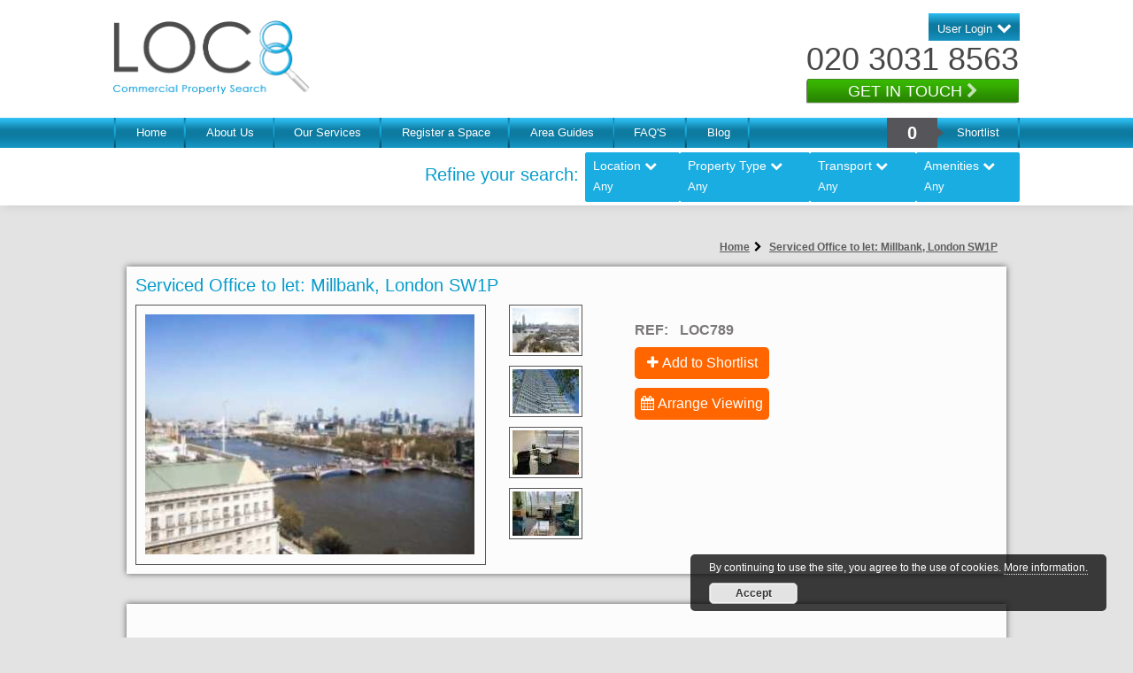

--- FILE ---
content_type: text/html; charset=UTF-8
request_url: https://loc8commercial.com/office/serviced-office-to-let/789/millbank-london-sw1p
body_size: 47960
content:
	<!doctype html>
<html>
<head>
<meta charset="utf-8">
<meta name="viewport" content="width=device-width, minimum-scale=1.0, maximum-scale=1.0, user-scalable=no">
<meta name="google-translate-customization" content="35f4c2fb601bf825-5ad3b81c8575c1f4-gd5d5d78f7eb4c9fe-16">
<title>Serviced office to let available in Millbank, London, SW1P - LOC8 Commercial</title>
<meta name="description" content="Serviced office to let available in Millbank, London, SW1P - LOC8 Commercial">
<meta name="keywords" content="serviced office to let, Millbank, London, SW1P">
<meta property="og:title" content="Serviced office to let available in Millbank, London, SW1P - LOC8 Commercial" />
<meta property="og:description" content="Serviced office to let available in Millbank, London, SW1P - LOC8 Commercial" />
<meta property="og:image" content="https://loc8commercial.com/public/images/properties/thumbnails/medium/7f34bee01747bfdc6fd0c1a02250de76.jpg"/>
<meta property="og:image:width" content="374" />
<meta property="og:image:height" content="272" />
<meta name="twitter:image" content="https://loc8commercial.com/public/images/properties/7f34bee01747bfdc6fd0c1a02250de76.jpg" />
<meta name="twitter:description" content="Serviced office to let available in Millbank, London, SW1P - LOC8 Commercial" />
<meta name="twitter:title" content="Serviced office to let available in Millbank, London, SW1P - LOC8 Commercial" />
<meta property="og:locale" content="en_GB" />
<meta property="og:type" content="website" />
<meta property="og:url" content="https://loc8commercial.com/office/serviced-office-to-let/789/millbank-london-sw1p" />
<meta property="og:site_name" content="Loc8 Commercial" />
<meta name="twitter:card" content="summary" />
<meta name="author" content="buzzpoint.co.uk">
<link rel="shortcut icon" href="https://loc8commercial.com/public/images/favicon.ico" type="image/vnd.microsoft.icon" />
<!-- Google Tag Manager -->
<script>(function(w,d,s,l,i){w[l]=w[l]||[];w[l].push({'gtm.start':
new Date().getTime(),event:'gtm.js'});var f=d.getElementsByTagName(s)[0],
j=d.createElement(s),dl=l!='dataLayer'?'&l='+l:'';j.async=true;j.src=
'https://www.googletagmanager.com/gtm.js?id='+i+dl;f.parentNode.insertBefore(j,f);
})(window,document,'script','dataLayer','GTM-M45R5WJ');</script>
<!-- End Google Tag Manager -->
<script> (function(ss,ex){
window.ldfdr=window.ldfdr||function(){(ldfdr._q=ldfdr._q||[]).push([].slice.call(arguments));};
(function(d,s){ fs=d.getElementsByTagName(s)[0]; function ce(src){ var
cs=d.createElement(s); cs.src=src; cs.async=1; fs.parentNode.insertBefore(cs,fs); };
ce('https://sc.lfeeder.com/lftracker_v1_'+ss+(ex?'_'+ex:'')+'.js'); })(document,'script');
})('kn9Eq4RDoDY8RlvP'); </script>
<style>
html,body,div,span,h1,h2,h3,p,a,img,ul,li,form,img,button{margin:0px;padding:0px;border:0px;outline:0px;font-style:inherit;font-size:100%;font-family:inherit;vertical-align:baseline;text-align:left;font-weight:normal}a{text-decoration:none;outline:none;color:rgb(0, 0, 0)}:focus{outline:0px}body{background:rgb(255, 255, 255)}ul,li{list-style:none}html{overflow-x:hidden;height:100%}body{font-style:normal;font-variant:normal;font-weight:normal;font-stretch:normal;font-size:12px;line-height:normal;font-family:Arial, Helvetica, sans-serif;color:rgb(93, 93, 93)}.header{float:left;width:100%;height:167px}.wrapper{margin:0px auto;width:1024px;position:relative;overflow:hidden}.wrapperfooter{margin:0px auto;width:100%;position:relative;overflow:hidden}.removeTopMargin2{margin-top:0px !important}h1.logo{float:left;margin:22px 0px 0px}.headerRight{float:right;margin-top:15px;height:98px}.logo img{width:100%;max-width:221px}.no a{font-size:36px;color:rgb(71, 71, 71);text-align:right}.headerBtn{background:url("https://loc8commercial.com/public/images/sprite.png") 0px -84px no-repeat;float:right;width:241px;height:31px;line-height:29px;text-align:center;color:rgb(255, 255, 255);border:none;font-size:22px;display:block}.default-nav{margin-top:20px;position:relative}.navi{width:1024px;margin:0px auto;height:44px}.navi li{float:left;background:url("https://loc8commercial.com/public/images/sprite.png") right 100% no-repeat;height:34px}.navi li a{font-style:normal;font-variant:normal;font-weight:normal;font-stretch:normal;font-size:13px;line-height:34px;font-family:Arial, Helvetica, sans-serif;color:rgb(255, 255, 255);padding:0px 17pt;height:34px;float:left}.searchWrap{width:462px;position:absolute;top:35%;left:47%;z-index:99}.searchWrap #home_search{background:url("https://loc8commercial.com/public/images/sprite.png") -960px 0px no-repeat;padding-left:60px;width:100%}.bigInput{float:right;width:400px;height:63px;font-size:1.41667em;color:rgb(213, 213, 213);padding:0px 10px}.blueBtn{background:url("https://loc8commercial.com/public/images/sprite.png") -117px -41px repeat scroll;height:36px;width:120px;font-size:12.5pt;line-height:23pt;color:rgb(255, 255, 255);text-align:center;margin:5px 5px 0px 0px;float:left;padding-bottom:5px}.Properties{width:100%;float:left;min-height:550px}.propertiesTitle{font-size:20px;color:rgb(0, 71, 97);line-height:40px;text-indent:10px;margin-top:2px;width:974px;float:left;clear:both}h2{font-size:17px}.blueHeading{font-size:18px;text-transform:uppercase;color:rgb(26, 173, 225);padding:5px 0px 10px;font-weight:700;margin-bottom:10px;position:relative}.blueHeading::after{background:url("https://loc8commercial.com/public/images/sprite.png") -615px 0px no-repeat;bottom:0px;content:"";display:block;height:4px;left:0px;margin-top:20px;position:absolute;width:100%}.blueBigButton{background:url("https://loc8commercial.com/public/images/sprite.png") -250px -40px no-repeat;height:30px;width:100%;max-width:229px;margin-top:10px;font-size:17px;color:rgb(255, 255, 255);text-align:center;padding-bottom:5px;border:none}.grayGradient{background:linear-gradient(rgb(178, 178, 178) 0%, rgb(214, 214, 214) 56%, rgb(174, 171, 171) 100%);height:44px;margin-top:35px;box-shadow:rgba(1, 2, 2, 0.75) 0px 2px 2px}.grayGradient2{margin-top:2px;background:linear-gradient(rgb(177, 174, 174) 0%, rgb(177, 174, 174) 0%, rgb(177, 174, 174) 0%, rgb(216, 216, 216) 0%, rgb(242, 242, 242) 20%, rgb(255, 255, 255) 42%, rgb(255, 255, 255) 100%)}.searchList{width:974px;padding:0px 0px 0px 50px;font-size:11px;margin:0px auto}.searchList ul{width:100%;float:left;margin:30px 0px 50px}.searchList ul li{float:left;width:19%;margin:5px 1% 5px 0px}.searchList ul li a{color:rgb(17, 168, 232)}.socialIcons{position:fixed;top:360px;left:0px;width:43px;height:190px;z-index:999}h1{font-size:20px;color:rgb(6, 156, 204);margin-bottom:10px}.clear{clear:both}.grayGradient.footer{min-height:63px;padding-top:18px;padding-bottom:20px;margin:0px}.footer{color:rgb(64, 64, 64);float:left;width:100%;clear:both}.footer p{padding-bottom:10px}.footer a{color:rgb(0, 85, 115);padding-right:0px}.footer_social_icons{float:right;margin:-25px 0px 0px;width:165px}.footer_social_icons a{margin-right:5px}.parent.rightshift{float:right}#google_translate_element{height:24px;float:right}.submenu{left:0px !important}.submenu li{border-bottom:1px solid rgb(34, 167, 215);background:rgb(13, 122, 160) !important}.submenu li a{box-sizing:border-box;display:inline-table;font-size:13px;height:30px;line-height:30px;width:100%}.login_as_menu li{background-color:rgb(13, 122, 160);color:rgb(255, 255, 255);line-height:34px;width:100px;margin-top:0px;margin-bottom:0px;padding-bottom:0px;padding-top:0px}.login_as_menu li a{color:rgb(255, 255, 255);line-height:34px;width:100%;margin-top:0px;margin-bottom:0px;padding-bottom:0px;padding-top:0px;font-size:13px}.main-head{position:fixed;height:auto;background:url("https://loc8commercial.com/public/images/menu-sprite.png") 0px 99.8pt repeat-x scroll rgb(255, 255, 255);top:0px;width:100%;z-index:999;box-shadow:rgb(204, 204, 204) 0px 5px 10px -4px}.head-in{margin:0px auto;position:relative;width:1024px}.headerShortList{display:inline-block;height:100%;padding:0px 15px;position:relative;vertical-align:middle;background:none 0px 0px repeat scroll rgb(86, 86, 90) !important}.headerShortList::after{border-color:transparent transparent transparent rgb(86, 86, 90);border-style:solid;border-width:11px 0px 11px 13px;content:"";height:0px;margin-top:-11px;position:absolute;right:-7px;top:50%;width:0px}#shortlist_count{font-size:20px;font-weight:700;color:rgb(255, 255, 255) !important;text-decoration:none !important}.clearfix{clear:both}.pea_cook_wrapper.pea_cook_bottomright{color:rgb(255, 255, 255);background-color:rgba(0, 0, 0, 0.75);bottom:30px;margin-left:5%;right:30px}.pea_cook_wrapper{border-radius:5px;margin:0px;padding:8px 21px;position:fixed;text-align:center;z-index:10000}.pea_cook_more_info_popover{display:none;height:80%;left:0px;position:absolute;top:0px;width:100%;z-index:1000000}.pea_cook_more_info_popover_inner{color:rgb(255, 255, 255);background-color:rgb(26, 173, 225);opacity:0.9;margin:40px auto;max-width:60%;min-height:200px;min-width:50%;padding:50px}a#pea_close{display:block;padding-top:20px;color:rgb(255, 255, 255)}a#fom_terms{color:rgb(255, 255, 255)}a#pea_close{border-bottom:1px dotted}.pea_cook_wrapper a{border-bottom:thin dotted rgb(238, 238, 238);text-decoration:none}button.pea_cook_btn{background:none 0px 0px repeat scroll rgb(227, 227, 227);border:1px solid rgb(187, 187, 187);border-radius:5px;box-shadow:rgb(246, 246, 246) 0px 0px 1px 1px inset;color:rgb(51, 51, 51);font-style:normal;font-variant:normal;font-weight:bold;font-stretch:normal;font-size:12px;line-height:1;font-family:"helvetica neue", helvetica, arial, sans-serif;margin-top:10px;padding:5px 0px;text-align:center;text-shadow:rgb(255, 255, 255) 0px 1px 0px;width:100px}.item img{border:1px solid rgb(26, 173, 225)}.customNavigation{text-align:center;margin-top:20px;position:relative}.customNavigation a{margin-left:10px;color:rgb(0, 153, 255)}.area_btns{float:right;margin-right:-13%;margin-top:5%;text-align:right;width:134%;z-index:88888}.area_btns span{float:left;color:rgb(255, 255, 255);font-size:25px;font-weight:100;letter-spacing:0px}.cookie-wrapper{margin-top:0px}.homeslider{margin:0px auto;background-color:transparent;padding:0px}#list_search_{float:right;margin-right:0px}.btn_property_details{position:absolute;bottom:0px;text-align:center;width:90%;display:block}.clearitem{clear:both;height:40px}.Properties.carousel{margin-bottom:0px;min-height:auto}.Properties.carousel span.blueBigButton{display:block;line-height:26px;margin:0px;padding:0px}.Properties.carousel p{height:55px;margin-bottom:8px}.Properties.carousel .item img{height:100%;width:100%;max-width:233px;max-height:191px;overflow:hidden;text-align:center;vertical-align:middle}.wrapperfooter{background:url("https://loc8commercial.com/public/images/searchBg.png") center bottom no-repeat scroll rgb(227, 227, 227);position:relative}.btn_underground,.btn_airport,.btn_overground{background:url("https://loc8commercial.com/public/images/sprite.png") 0px 0px no-repeat scroll;display:inline-block;height:32px;overflow:hidden;text-indent:100%;white-space:nowrap;width:125px}.btn_airport{background-position:-136px 0px;width:83px}.btn_overground{background-position:-228px 0px;width:122px}.propertiesTitle.search_icon{background:url("https://loc8commercial.com/public/images/sprite.png") -990px -162px no-repeat scroll;height:42px;padding:0px 0px 0px 30px}.propertiesTitle.search_icon h1{padding:0px;color:rgb(0, 71, 97);font-size:20px}.cookie-wrapper{margin-top:0px !important}.btn.prev,.btn.next{display:inline-block;width:35px;height:35px;background:url("https://loc8commercial.com/public/images/sprite.png") -449px 0px no-repeat scroll;overflow:hidden;text-indent:100%;white-space:nowrap;vertical-align:top}.btn.next{background-position:-490px 0px}.social{display:inline-block;width:28px;height:28px;background:url("https://loc8commercial.com/public/images/sprite.png") -355px 0px no-repeat scroll;overflow:hidden;text-indent:100%;white-space:nowrap}.social.tw{background-position:-386px 0px}.social.fb{background-position:-416px 0px}@font-face{font-family:FontAwesome;src:url("https://loc8commercial.com/public/fonts/fontawesome-webfont.eot?#iefix&v=4.3.0") format("embedded-opentype"), url("https://loc8commercial.com/public/fonts/fontawesome-webfont.woff2?v=4.3.0") format("woff2"), url("https://loc8commercial.com/public/fonts/fontawesome-webfont.woff?v=4.3.0") format("woff"), url("https://loc8commercial.com/public/fonts/fontawesome-webfont.ttf?v=4.3.0") format("truetype"), url("https://loc8commercial.com/public/fonts/fontawesome-webfont.svg?v=4.3.0#fontawesomeregular") format("svg");font-weight:400;font-style:normal}.fa{display:inline-block;font-style:normal;font-variant:normal;font-weight:normal;font-stretch:normal;line-height:1;font-family:FontAwesome;font-size:inherit;text-rendering:auto;-webkit-font-smoothing:antialiased;transform:translate(0px, 0px)}.fa-chevron-right::before{content:"\f054"}.fa-chevron-down::before{content:"\f078"}.fa-bars::before{content:"\f0c9"}.logindropdown{float:right;margin:0px;color:rgb(255, 255, 255);font-size:17px;width:auto}.logindropdown .sf-menu{float:left;margin:0px auto;height:auto;width:auto;padding:0px}.logindropdown .sf-menu ul{min-width:10em;width:100px;border:1px solid rgb(13, 122, 160);margin-top:10pt}.logindropdown .sf-menu li{background:linear-gradient(rgb(44, 188, 240) 0%, rgb(13, 122, 160) 40%, rgb(13, 122, 160) 60%, rgb(21, 147, 192) 100%);padding:5pt 7pt}.logindropdown .sf-menu li span{font-size:13px}.logindropdown .sf-menu ul li{float:right;box-sizing:border-box;width:100% !important}.logindropdown .sf-menu li li{background:linear-gradient(rgb(44, 188, 240) 0%, rgb(13, 122, 160) 40%, rgb(13, 122, 160) 60%, rgb(21, 147, 192) 100%);height:auto;min-height:25px;color:rgb(255, 255, 255);padding:1px 10px}.sf-menu,.sf-menu *{margin:0px;padding:0px;list-style:none}.sf-menu{line-height:1}.sf-menu ul{position:absolute;top:-999em;width:10em}.sf-menu ul li{width:100%}.sf-menu li{float:left;position:relative;text-align:left}.sf-menu a{display:block;position:relative}.navi.sf-menu{width:1024px;margin:0px auto;height:34px}.sf-menu ul{margin-top:4px;min-width:170px;width:245px}.sf-menu a{text-decoration:none}.sf-menu li li{background:rgb(255, 255, 255);height:auto}.boxscroll{height:155px;overflow:auto}.rev_slider_wrapper{position:relative;z-index:0}.rev_slider{position:relative;overflow:visible}.rev_slider img{margin:0px;padding:0px;border:none;max-width:none !important}.rev_slider > ul,.rev_slider > ul > li,.rev_slider > ul > li::before{position:absolute;overflow:visible;background-image:none;background-position:0px 0px;text-indent:0px;top:0px;left:0px;list-style:none !important;margin:0px !important;padding:0px !important}.rev_slider > ul > li,.rev_slider > ul > li::before{visibility:hidden}.rev_slider .tp-caption{position:relative;visibility:hidden;white-space:nowrap;display:block}.tp-caption{z-index:1}.tp-caption{position:absolute;-webkit-font-smoothing:antialiased !important}.rev_slider_wrapper{width:100%}.fullwidthbanner-container{position:relative;padding:0px;overflow:hidden}.fullwidthbanner-container .fullwidthabanner{width:100%;position:relative}.tp-static-layers{position:absolute;z-index:505;top:0px;left:0px}.tp-bannertimer{visibility:hidden;width:100%;height:5px;background:rgba(0, 0, 0, 0.15);position:absolute;z-index:200;top:0px}.tp-bannertimer{background:rgba(0, 0, 0, 0.15);height:5px}@media (min-width: 768px){.tp-caption_custom{margin-top:50px !important;line-height:29px !important}}@media (max-width: 767px){.tp-caption_custom{margin-top:35px !important;line-height:19px !important}}.tp-caption.large_bold_white,.large_bold_white{font-size:58px;line-height:60px;font-weight:800;font-family:"Open Sans";color:rgb(255, 255, 255);text-decoration:none;background-color:transparent;border-width:0px;border-color:rgb(255, 214, 88);border-style:none}.tp-caption.medium_light_white,.medium_light_white{font-size:30px;line-height:36px;font-weight:300;font-family:"Open Sans";color:rgb(255, 255, 255);text-decoration:none;background-color:transparent;padding:0px;border-width:0px;border-color:rgb(255, 214, 88);border-style:none}.tp-bannertimer{height:7px;background-color:rgba(255, 255, 255, 0.25)}.homeslider .rev_slider.fullwidthabanner{display:none}@media (max-width: 767px){.area_btns{display:none}}#owl-demo .item{margin:3px 10px}#owl-demo .item img{display:block;width:233px;height:191px}.item h2{margin-top:15px}.owl-carousel{display:none;position:relative;width:100%;margin-top:50px}.default-nav{background:url("https://loc8commercial.com/public/images/menu-sprite.png") 0px 0px repeat-x scroll;width:100% !important}body{position:relative;min-height:100%;top:0px;overflow:hidden}#menu-handle{display:none}@media (max-width: 1060px){.searchList{width:100%;padding:30px 0px;margin:0px 10px;box-sizing:border-box}a#confirm_it{background:none;display:none}.headerShortList::after{border:none}}@media (max-width: 768px){.searchWrap{top:45%;left:9%}}@media (max-width: 767px){.area_btns span{display:none}.area_btns{margin-top:0px;left:9.3%;bottom:11.5%}.Properties.carousel span.blueBigButton{display:block;line-height:26px;margin:0px;padding:0px 4px;width:100%;border-radius:4px;font-size:1.5em;font-weight:700}.customNavigation{top:0px !important}.mobile-margin{height:33pt}.head-topper{background:rgb(255, 255, 255);display:block;position:fixed;width:100%;z-index:2147483647;box-shadow:rgb(204, 204, 204) 0px 5px 10px -4px;box-sizing:border-box}.hidden-phone{display:none !important;width:0px !important;float:none !important}body{background-image:none !important}.wrapper,.head-in{max-width:100%}.wrapper{margin-top:114px}.removeTopMargin{margin-top:0px}.grayGradient{margin-top:0px}.header{text-align:center}h1.logo{margin-top:15px;margin-left:5pt}.logo img{width:100px}.header{height:auto}.default-nav{margin-top:36px}.default-nav,.main-head{background:none}.main-head{box-shadow:none}.logindropdown .sf-menu ul{margin-top:16.5pt !important}#menu-handle{color:rgb(51, 51, 51);display:block;font-size:30pt;position:absolute;right:10pt;top:1.2pt;z-index:99999}#menu-handle{color:rgb(255, 255, 255);font-size:20pt;right:10pt;top:5.5pt}.default-nav li,.parent.rightshift{width:100%;background:linear-gradient(rgb(44, 188, 240) 0%, rgb(13, 122, 160) 40%, rgb(13, 122, 160) 60%, rgb(21, 147, 192) 100%)}.default-nav li a{display:block;float:none}.default-nav .sf-menu{width:100%}.default-nav li{display:none}.default-nav li:nth-of-type(1){display:none !important}.default-nav li:nth-of-type(2){display:block !important}a#confirm_it{background:none;display:block}a.headerShortList{margin-right:10pt;float:left !important}.headerShortList::after{border-color:transparent transparent transparent rgb(86, 86, 90);border-style:solid;border-width:11px 0px 11px 13px}.socialIcons{display:none}.searchWrap{background:none;margin:0px auto 20px;display:block;width:80%;padding:0px}.searchWrap #home_search{background:none;padding-left:0px}.bigInput{font-size:17px;width:100%;padding:0px 5%;margin-bottom:10px;box-sizing:border-box}.blueBtn{display:block;width:100%;clear:both;background:linear-gradient(rgb(172, 172, 172) 0%, rgb(57, 57, 57) 100%);border:1px solid rgb(35, 115, 146);line-height:35px;border-radius:5px}.blueBtn{background:url("https://loc8commercial.com/public/images/blueBtn.png") 0px 0px no-repeat scroll rgba(0, 0, 0, 0);width:120px !important;border:none !important}.grayGradient{height:auto}.grayGradient .propertiesTitle{background:none}.grayGradient.footer{height:auto;text-align:center;padding:20px 0px 60px}.grayGradient.footer p{padding:0px 10px;clear:both;text-align:center}.footer_social_icons{clear:both;margin:15px auto;float:none;text-align:center}.propertiesTitle{width:90%;background:linear-gradient(rgb(188, 188, 188) 0%, rgb(226, 226, 226) 40%, rgb(226, 226, 226) 60%, rgb(188, 188, 188) 100%);padding:8px 5%}.searchList ul li{box-sizing:border-box;width:29% !important;margin-right:1% !important}.searchList ul li:last-child{margin-right:0px !important}#top-login{width:auto;margin:0px;padding:0px;box-sizing:border-box}.logindropdown .sf-menu li{padding:8pt 10pt}.headerRight{float:right;width:197px;margin-right:5pt;margin-top:11px;margin-bottom:7px;box-sizing:border-box;height:auto}.no{text-align:center}.headerBtn{float:none;margin:0px auto}#google_translate_element{display:none}.ctrl-phone a{font-size:26px}.ctrl-btn{width:185px}}@media (min-width: 768px){.hide767{display:none}}@media (max-width: 360px){.area_btns{margin-top:2px}}@media (max-width: 1060px) and (min-width: 768px){body{background:url("https://loc8commercial.com/public/images/nav.jpg") 0px 0px repeat-x scroll rgb(227, 227, 227)}.wrapper,.head-in{max-width:100%}.navi li a{padding:0px 12pt}.default-nav .sf-menu{background:linear-gradient(rgb(44, 188, 240) 0%, rgb(13, 122, 160) 40%, rgb(13, 122, 160) 60%, rgb(21, 147, 192) 100%);width:100% !important}.searchWrap{background:none;margin:40px 10% 20px;display:block;width:80%;padding:0px;text-align:center}.searchWrap #home_search{background:0px center;padding:0px}.searchWrap{top:0px;margin:20px 0px 0px;width:45%}.area_btns{bottom:7%;left:32%;position:absolute;width:auto;z-index:88888}.searchWrap form{text-align:center}.bigInput{float:none;margin:0px auto;width:100%;box-sizing:border-box}.blueBtn{float:none}.propertiesTitle{width:100%;background:linear-gradient(rgb(188, 188, 188) 0%, rgb(226, 226, 226) 40%, rgb(226, 226, 226) 60%, rgb(188, 188, 188) 100%);padding:8px 15px;box-sizing:border-box}.grayGradient{height:auto}.grayGradient .propertiesTitle{background:none}.grayGradient.footer{padding-bottom:90px}}@media (max-width: 1060px) and (min-width: 768px) and (orientation: portrait){.searchWrap{top:45%;left:9%;width:80%;margin:0px}.area_btns span{display:none}.area_btns{margin-top:0px;left:9.3%;bottom:20.5%}}@media (max-width: 479px){.area_btns{margin-top:0px;left:4.1%;bottom:1%}.wrapper,.head-in{max-width:100%;box-sizing:border-box}}@-webkit-keyframes "blink"{0%{opacity:0;}50%{opacity:0.5;}100%{opacity:1;}}.objblink{font-size:18.3px;display:block;float:none;height:31px;width:100%;text-align:center;position:relative}.objblink > .fa{font-size:18px;line-height:1.2}.objblink .fa{animation-direction:normal;animation-duration:3s;animation-iteration-count:infinite;animation-name:blink;animation-timing-function:linear}
</style>
<script type="text/javascript"> var base_path = "https://loc8commercial.com/"; var logged_in_id = ""; var loc8usersession_id = ""; var Ver = '?1768882603'; </script>
<script>
/*! jQuery v1.10.2 | (c) 2005, 2013 jQuery Foundation, Inc. | jquery.org/license
//@ sourceMappingURL=jquery.min.map */
(function(e,t){var n,r,i=typeof t,o=e.location,a=e.document,s=a.documentElement,l=e.jQuery,u=e.$,c={},p=[],f="1.10.2",d=p.concat,h=p.push,g=p.slice,m=p.indexOf,y=c.toString,v=c.hasOwnProperty,b=f.trim,x=function(e,t){return new x.fn.init(e,t,r)},w=/[+-]?(?:\d*\.|)\d+(?:[eE][+-]?\d+|)/.source,T=/\S+/g,C=/^[\s\uFEFF\xA0]+|[\s\uFEFF\xA0]+$/g,N=/^(?:\s*(<[\w\W]+>)[^>]*|#([\w-]*))$/,k=/^<(\w+)\s*\/?>(?:<\/\1>|)$/,E=/^[\],:{}\s]*$/,S=/(?:^|:|,)(?:\s*\[)+/g,A=/\\(?:["\\\/bfnrt]|u[\da-fA-F]{4})/g,j=/"[^"\\\r\n]*"|true|false|null|-?(?:\d+\.|)\d+(?:[eE][+-]?\d+|)/g,D=/^-ms-/,L=/-([\da-z])/gi,H=function(e,t){return t.toUpperCase()},q=function(e){(a.addEventListener||"load"===e.type||"complete"===a.readyState)&&(_(),x.ready())},_=function(){a.addEventListener?(a.removeEventListener("DOMContentLoaded",q,!1),e.removeEventListener("load",q,!1)):(a.detachEvent("onreadystatechange",q),e.detachEvent("onload",q))};x.fn=x.prototype={jquery:f,constructor:x,init:function(e,n,r){var i,o;if(!e)return this;if("string"==typeof e){if(i="<"===e.charAt(0)&&">"===e.charAt(e.length-1)&&e.length>=3?[null,e,null]:N.exec(e),!i||!i[1]&&n)return!n||n.jquery?(n||r).find(e):this.constructor(n).find(e);if(i[1]){if(n=n instanceof x?n[0]:n,x.merge(this,x.parseHTML(i[1],n&&n.nodeType?n.ownerDocument||n:a,!0)),k.test(i[1])&&x.isPlainObject(n))for(i in n)x.isFunction(this[i])?this[i](n[i]):this.attr(i,n[i]);return this}if(o=a.getElementById(i[2]),o&&o.parentNode){if(o.id!==i[2])return r.find(e);this.length=1,this[0]=o}return this.context=a,this.selector=e,this}return e.nodeType?(this.context=this[0]=e,this.length=1,this):x.isFunction(e)?r.ready(e):(e.selector!==t&&(this.selector=e.selector,this.context=e.context),x.makeArray(e,this))},selector:"",length:0,toArray:function(){return g.call(this)},get:function(e){return null==e?this.toArray():0>e?this[this.length+e]:this[e]},pushStack:function(e){var t=x.merge(this.constructor(),e);return t.prevObject=this,t.context=this.context,t},each:function(e,t){return x.each(this,e,t)},ready:function(e){return x.ready.promise().done(e),this},slice:function(){return this.pushStack(g.apply(this,arguments))},first:function(){return this.eq(0)},last:function(){return this.eq(-1)},eq:function(e){var t=this.length,n=+e+(0>e?t:0);return this.pushStack(n>=0&&t>n?[this[n]]:[])},map:function(e){return this.pushStack(x.map(this,function(t,n){return e.call(t,n,t)}))},end:function(){return this.prevObject||this.constructor(null)},push:h,sort:[].sort,splice:[].splice},x.fn.init.prototype=x.fn,x.extend=x.fn.extend=function(){var e,n,r,i,o,a,s=arguments[0]||{},l=1,u=arguments.length,c=!1;for("boolean"==typeof s&&(c=s,s=arguments[1]||{},l=2),"object"==typeof s||x.isFunction(s)||(s={}),u===l&&(s=this,--l);u>l;l++)if(null!=(o=arguments[l]))for(i in o)e=s[i],r=o[i],s!==r&&(c&&r&&(x.isPlainObject(r)||(n=x.isArray(r)))?(n?(n=!1,a=e&&x.isArray(e)?e:[]):a=e&&x.isPlainObject(e)?e:{},s[i]=x.extend(c,a,r)):r!==t&&(s[i]=r));return s},x.extend({expando:"jQuery"+(f+Math.random()).replace(/\D/g,""),noConflict:function(t){return e.$===x&&(e.$=u),t&&e.jQuery===x&&(e.jQuery=l),x},isReady:!1,readyWait:1,holdReady:function(e){e?x.readyWait++:x.ready(!0)},ready:function(e){if(e===!0?!--x.readyWait:!x.isReady){if(!a.body)return setTimeout(x.ready);x.isReady=!0,e!==!0&&--x.readyWait>0||(n.resolveWith(a,[x]),x.fn.trigger&&x(a).trigger("ready").off("ready"))}},isFunction:function(e){return"function"===x.type(e)},isArray:Array.isArray||function(e){return"array"===x.type(e)},isWindow:function(e){return null!=e&&e==e.window},isNumeric:function(e){return!isNaN(parseFloat(e))&&isFinite(e)},type:function(e){return null==e?e+"":"object"==typeof e||"function"==typeof e?c[y.call(e)]||"object":typeof e},isPlainObject:function(e){var n;if(!e||"object"!==x.type(e)||e.nodeType||x.isWindow(e))return!1;try{if(e.constructor&&!v.call(e,"constructor")&&!v.call(e.constructor.prototype,"isPrototypeOf"))return!1}catch(r){return!1}if(x.support.ownLast)for(n in e)return v.call(e,n);for(n in e);return n===t||v.call(e,n)},isEmptyObject:function(e){var t;for(t in e)return!1;return!0},error:function(e){throw Error(e)},parseHTML:function(e,t,n){if(!e||"string"!=typeof e)return null;"boolean"==typeof t&&(n=t,t=!1),t=t||a;var r=k.exec(e),i=!n&&[];return r?[t.createElement(r[1])]:(r=x.buildFragment([e],t,i),i&&x(i).remove(),x.merge([],r.childNodes))},parseJSON:function(n){return e.JSON&&e.JSON.parse?e.JSON.parse(n):null===n?n:"string"==typeof n&&(n=x.trim(n),n&&E.test(n.replace(A,"@").replace(j,"]").replace(S,"")))?Function("return "+n)():(x.error("Invalid JSON: "+n),t)},parseXML:function(n){var r,i;if(!n||"string"!=typeof n)return null;try{e.DOMParser?(i=new DOMParser,r=i.parseFromString(n,"text/xml")):(r=new ActiveXObject("Microsoft.XMLDOM"),r.async="false",r.loadXML(n))}catch(o){r=t}return r&&r.documentElement&&!r.getElementsByTagName("parsererror").length||x.error("Invalid XML: "+n),r},noop:function(){},globalEval:function(t){t&&x.trim(t)&&(e.execScript||function(t){e.eval.call(e,t)})(t)},camelCase:function(e){return e.replace(D,"ms-").replace(L,H)},nodeName:function(e,t){return e.nodeName&&e.nodeName.toLowerCase()===t.toLowerCase()},each:function(e,t,n){var r,i=0,o=e.length,a=M(e);if(n){if(a){for(;o>i;i++)if(r=t.apply(e[i],n),r===!1)break}else for(i in e)if(r=t.apply(e[i],n),r===!1)break}else if(a){for(;o>i;i++)if(r=t.call(e[i],i,e[i]),r===!1)break}else for(i in e)if(r=t.call(e[i],i,e[i]),r===!1)break;return e},trim:b&&!b.call("\ufeff\u00a0")?function(e){return null==e?"":b.call(e)}:function(e){return null==e?"":(e+"").replace(C,"")},makeArray:function(e,t){var n=t||[];return null!=e&&(M(Object(e))?x.merge(n,"string"==typeof e?[e]:e):h.call(n,e)),n},inArray:function(e,t,n){var r;if(t){if(m)return m.call(t,e,n);for(r=t.length,n=n?0>n?Math.max(0,r+n):n:0;r>n;n++)if(n in t&&t[n]===e)return n}return-1},merge:function(e,n){var r=n.length,i=e.length,o=0;if("number"==typeof r)for(;r>o;o++)e[i++]=n[o];else while(n[o]!==t)e[i++]=n[o++];return e.length=i,e},grep:function(e,t,n){var r,i=[],o=0,a=e.length;for(n=!!n;a>o;o++)r=!!t(e[o],o),n!==r&&i.push(e[o]);return i},map:function(e,t,n){var r,i=0,o=e.length,a=M(e),s=[];if(a)for(;o>i;i++)r=t(e[i],i,n),null!=r&&(s[s.length]=r);else for(i in e)r=t(e[i],i,n),null!=r&&(s[s.length]=r);return d.apply([],s)},guid:1,proxy:function(e,n){var r,i,o;return"string"==typeof n&&(o=e[n],n=e,e=o),x.isFunction(e)?(r=g.call(arguments,2),i=function(){return e.apply(n||this,r.concat(g.call(arguments)))},i.guid=e.guid=e.guid||x.guid++,i):t},access:function(e,n,r,i,o,a,s){var l=0,u=e.length,c=null==r;if("object"===x.type(r)){o=!0;for(l in r)x.access(e,n,l,r[l],!0,a,s)}else if(i!==t&&(o=!0,x.isFunction(i)||(s=!0),c&&(s?(n.call(e,i),n=null):(c=n,n=function(e,t,n){return c.call(x(e),n)})),n))for(;u>l;l++)n(e[l],r,s?i:i.call(e[l],l,n(e[l],r)));return o?e:c?n.call(e):u?n(e[0],r):a},now:function(){return(new Date).getTime()},swap:function(e,t,n,r){var i,o,a={};for(o in t)a[o]=e.style[o],e.style[o]=t[o];i=n.apply(e,r||[]);for(o in t)e.style[o]=a[o];return i}}),x.ready.promise=function(t){if(!n)if(n=x.Deferred(),"complete"===a.readyState)setTimeout(x.ready);else if(a.addEventListener)a.addEventListener("DOMContentLoaded",q,!1),e.addEventListener("load",q,!1);else{a.attachEvent("onreadystatechange",q),e.attachEvent("onload",q);var r=!1;try{r=null==e.frameElement&&a.documentElement}catch(i){}r&&r.doScroll&&function o(){if(!x.isReady){try{r.doScroll("left")}catch(e){return setTimeout(o,50)}_(),x.ready()}}()}return n.promise(t)},x.each("Boolean Number String Function Array Date RegExp Object Error".split(" "),function(e,t){c["[object "+t+"]"]=t.toLowerCase()});function M(e){var t=e.length,n=x.type(e);return x.isWindow(e)?!1:1===e.nodeType&&t?!0:"array"===n||"function"!==n&&(0===t||"number"==typeof t&&t>0&&t-1 in e)}r=x(a),function(e,t){var n,r,i,o,a,s,l,u,c,p,f,d,h,g,m,y,v,b="sizzle"+-new Date,w=e.document,T=0,C=0,N=st(),k=st(),E=st(),S=!1,A=function(e,t){return e===t?(S=!0,0):0},j=typeof t,D=1<<31,L={}.hasOwnProperty,H=[],q=H.pop,_=H.push,M=H.push,O=H.slice,F=H.indexOf||function(e){var t=0,n=this.length;for(;n>t;t++)if(this[t]===e)return t;return-1},B="checked|selected|async|autofocus|autoplay|controls|defer|disabled|hidden|ismap|loop|multiple|open|readonly|required|scoped",P="[\\x20\\t\\r\\n\\f]",R="(?:\\\\.|[\\w-]|[^\\x00-\\xa0])+",W=R.replace("w","w#"),$="\\["+P+"*("+R+")"+P+"*(?:([*^$|!~]?=)"+P+"*(?:(['\"])((?:\\\\.|[^\\\\])*?)\\3|("+W+")|)|)"+P+"*\\]",I=":("+R+")(?:\\(((['\"])((?:\\\\.|[^\\\\])*?)\\3|((?:\\\\.|[^\\\\()[\\]]|"+$.replace(3,8)+")*)|.*)\\)|)",z=RegExp("^"+P+"+|((?:^|[^\\\\])(?:\\\\.)*)"+P+"+$","g"),X=RegExp("^"+P+"*,"+P+"*"),U=RegExp("^"+P+"*([>+~]|"+P+")"+P+"*"),V=RegExp(P+"*[+~]"),Y=RegExp("="+P+"*([^\\]'\"]*)"+P+"*\\]","g"),J=RegExp(I),G=RegExp("^"+W+"$"),Q={ID:RegExp("^#("+R+")"),CLASS:RegExp("^\\.("+R+")"),TAG:RegExp("^("+R.replace("w","w*")+")"),ATTR:RegExp("^"+$),PSEUDO:RegExp("^"+I),CHILD:RegExp("^:(only|first|last|nth|nth-last)-(child|of-type)(?:\\("+P+"*(even|odd|(([+-]|)(\\d*)n|)"+P+"*(?:([+-]|)"+P+"*(\\d+)|))"+P+"*\\)|)","i"),bool:RegExp("^(?:"+B+")$","i"),needsContext:RegExp("^"+P+"*[>+~]|:(even|odd|eq|gt|lt|nth|first|last)(?:\\("+P+"*((?:-\\d)?\\d*)"+P+"*\\)|)(?=[^-]|$)","i")},K=/^[^{]+\{\s*\[native \w/,Z=/^(?:#([\w-]+)|(\w+)|\.([\w-]+))$/,et=/^(?:input|select|textarea|button)$/i,tt=/^h\d$/i,nt=/'|\\/g,rt=RegExp("\\\\([\\da-f]{1,6}"+P+"?|("+P+")|.)","ig"),it=function(e,t,n){var r="0x"+t-65536;return r!==r||n?t:0>r?String.fromCharCode(r+65536):String.fromCharCode(55296|r>>10,56320|1023&r)};try{M.apply(H=O.call(w.childNodes),w.childNodes),H[w.childNodes.length].nodeType}catch(ot){M={apply:H.length?function(e,t){_.apply(e,O.call(t))}:function(e,t){var n=e.length,r=0;while(e[n++]=t[r++]);e.length=n-1}}}function at(e,t,n,i){var o,a,s,l,u,c,d,m,y,x;if((t?t.ownerDocument||t:w)!==f&&p(t),t=t||f,n=n||[],!e||"string"!=typeof e)return n;if(1!==(l=t.nodeType)&&9!==l)return[];if(h&&!i){if(o=Z.exec(e))if(s=o[1]){if(9===l){if(a=t.getElementById(s),!a||!a.parentNode)return n;if(a.id===s)return n.push(a),n}else if(t.ownerDocument&&(a=t.ownerDocument.getElementById(s))&&v(t,a)&&a.id===s)return n.push(a),n}else{if(o[2])return M.apply(n,t.getElementsByTagName(e)),n;if((s=o[3])&&r.getElementsByClassName&&t.getElementsByClassName)return M.apply(n,t.getElementsByClassName(s)),n}if(r.qsa&&(!g||!g.test(e))){if(m=d=b,y=t,x=9===l&&e,1===l&&"object"!==t.nodeName.toLowerCase()){c=mt(e),(d=t.getAttribute("id"))?m=d.replace(nt,"\\$&"):t.setAttribute("id",m),m="[id='"+m+"'] ",u=c.length;while(u--)c[u]=m+yt(c[u]);y=V.test(e)&&t.parentNode||t,x=c.join(",")}if(x)try{return M.apply(n,y.querySelectorAll(x)),n}catch(T){}finally{d||t.removeAttribute("id")}}}return kt(e.replace(z,"$1"),t,n,i)}function st(){var e=[];function t(n,r){return e.push(n+=" ")>o.cacheLength&&delete t[e.shift()],t[n]=r}return t}function lt(e){return e[b]=!0,e}function ut(e){var t=f.createElement("div");try{return!!e(t)}catch(n){return!1}finally{t.parentNode&&t.parentNode.removeChild(t),t=null}}function ct(e,t){var n=e.split("|"),r=e.length;while(r--)o.attrHandle[n[r]]=t}function pt(e,t){var n=t&&e,r=n&&1===e.nodeType&&1===t.nodeType&&(~t.sourceIndex||D)-(~e.sourceIndex||D);if(r)return r;if(n)while(n=n.nextSibling)if(n===t)return-1;return e?1:-1}function ft(e){return function(t){var n=t.nodeName.toLowerCase();return"input"===n&&t.type===e}}function dt(e){return function(t){var n=t.nodeName.toLowerCase();return("input"===n||"button"===n)&&t.type===e}}function ht(e){return lt(function(t){return t=+t,lt(function(n,r){var i,o=e([],n.length,t),a=o.length;while(a--)n[i=o[a]]&&(n[i]=!(r[i]=n[i]))})})}s=at.isXML=function(e){var t=e&&(e.ownerDocument||e).documentElement;return t?"HTML"!==t.nodeName:!1},r=at.support={},p=at.setDocument=function(e){var n=e?e.ownerDocument||e:w,i=n.defaultView;return n!==f&&9===n.nodeType&&n.documentElement?(f=n,d=n.documentElement,h=!s(n),i&&i.attachEvent&&i!==i.top&&i.attachEvent("onbeforeunload",function(){p()}),r.attributes=ut(function(e){return e.className="i",!e.getAttribute("className")}),r.getElementsByTagName=ut(function(e){return e.appendChild(n.createComment("")),!e.getElementsByTagName("*").length}),r.getElementsByClassName=ut(function(e){return e.innerHTML="<div class='a'></div><div class='a i'></div>",e.firstChild.className="i",2===e.getElementsByClassName("i").length}),r.getById=ut(function(e){return d.appendChild(e).id=b,!n.getElementsByName||!n.getElementsByName(b).length}),r.getById?(o.find.ID=function(e,t){if(typeof t.getElementById!==j&&h){var n=t.getElementById(e);return n&&n.parentNode?[n]:[]}},o.filter.ID=function(e){var t=e.replace(rt,it);return function(e){return e.getAttribute("id")===t}}):(delete o.find.ID,o.filter.ID=function(e){var t=e.replace(rt,it);return function(e){var n=typeof e.getAttributeNode!==j&&e.getAttributeNode("id");return n&&n.value===t}}),o.find.TAG=r.getElementsByTagName?function(e,n){return typeof n.getElementsByTagName!==j?n.getElementsByTagName(e):t}:function(e,t){var n,r=[],i=0,o=t.getElementsByTagName(e);if("*"===e){while(n=o[i++])1===n.nodeType&&r.push(n);return r}return o},o.find.CLASS=r.getElementsByClassName&&function(e,n){return typeof n.getElementsByClassName!==j&&h?n.getElementsByClassName(e):t},m=[],g=[],(r.qsa=K.test(n.querySelectorAll))&&(ut(function(e){e.innerHTML="<select><option selected=''></option></select>",e.querySelectorAll("[selected]").length||g.push("\\["+P+"*(?:value|"+B+")"),e.querySelectorAll(":checked").length||g.push(":checked")}),ut(function(e){var t=n.createElement("input");t.setAttribute("type","hidden"),e.appendChild(t).setAttribute("t",""),e.querySelectorAll("[t^='']").length&&g.push("[*^$]="+P+"*(?:''|\"\")"),e.querySelectorAll(":enabled").length||g.push(":enabled",":disabled"),e.querySelectorAll("*,:x"),g.push(",.*:")})),(r.matchesSelector=K.test(y=d.webkitMatchesSelector||d.mozMatchesSelector||d.oMatchesSelector||d.msMatchesSelector))&&ut(function(e){r.disconnectedMatch=y.call(e,"div"),y.call(e,"[s!='']:x"),m.push("!=",I)}),g=g.length&&RegExp(g.join("|")),m=m.length&&RegExp(m.join("|")),v=K.test(d.contains)||d.compareDocumentPosition?function(e,t){var n=9===e.nodeType?e.documentElement:e,r=t&&t.parentNode;return e===r||!(!r||1!==r.nodeType||!(n.contains?n.contains(r):e.compareDocumentPosition&&16&e.compareDocumentPosition(r)))}:function(e,t){if(t)while(t=t.parentNode)if(t===e)return!0;return!1},A=d.compareDocumentPosition?function(e,t){if(e===t)return S=!0,0;var i=t.compareDocumentPosition&&e.compareDocumentPosition&&e.compareDocumentPosition(t);return i?1&i||!r.sortDetached&&t.compareDocumentPosition(e)===i?e===n||v(w,e)?-1:t===n||v(w,t)?1:c?F.call(c,e)-F.call(c,t):0:4&i?-1:1:e.compareDocumentPosition?-1:1}:function(e,t){var r,i=0,o=e.parentNode,a=t.parentNode,s=[e],l=[t];if(e===t)return S=!0,0;if(!o||!a)return e===n?-1:t===n?1:o?-1:a?1:c?F.call(c,e)-F.call(c,t):0;if(o===a)return pt(e,t);r=e;while(r=r.parentNode)s.unshift(r);r=t;while(r=r.parentNode)l.unshift(r);while(s[i]===l[i])i++;return i?pt(s[i],l[i]):s[i]===w?-1:l[i]===w?1:0},n):f},at.matches=function(e,t){return at(e,null,null,t)},at.matchesSelector=function(e,t){if((e.ownerDocument||e)!==f&&p(e),t=t.replace(Y,"='$1']"),!(!r.matchesSelector||!h||m&&m.test(t)||g&&g.test(t)))try{var n=y.call(e,t);if(n||r.disconnectedMatch||e.document&&11!==e.document.nodeType)return n}catch(i){}return at(t,f,null,[e]).length>0},at.contains=function(e,t){return(e.ownerDocument||e)!==f&&p(e),v(e,t)},at.attr=function(e,n){(e.ownerDocument||e)!==f&&p(e);var i=o.attrHandle[n.toLowerCase()],a=i&&L.call(o.attrHandle,n.toLowerCase())?i(e,n,!h):t;return a===t?r.attributes||!h?e.getAttribute(n):(a=e.getAttributeNode(n))&&a.specified?a.value:null:a},at.error=function(e){throw Error("Syntax error, unrecognized expression: "+e)},at.uniqueSort=function(e){var t,n=[],i=0,o=0;if(S=!r.detectDuplicates,c=!r.sortStable&&e.slice(0),e.sort(A),S){while(t=e[o++])t===e[o]&&(i=n.push(o));while(i--)e.splice(n[i],1)}return e},a=at.getText=function(e){var t,n="",r=0,i=e.nodeType;if(i){if(1===i||9===i||11===i){if("string"==typeof e.textContent)return e.textContent;for(e=e.firstChild;e;e=e.nextSibling)n+=a(e)}else if(3===i||4===i)return e.nodeValue}else for(;t=e[r];r++)n+=a(t);return n},o=at.selectors={cacheLength:50,createPseudo:lt,match:Q,attrHandle:{},find:{},relative:{">":{dir:"parentNode",first:!0}," ":{dir:"parentNode"},"+":{dir:"previousSibling",first:!0},"~":{dir:"previousSibling"}},preFilter:{ATTR:function(e){return e[1]=e[1].replace(rt,it),e[3]=(e[4]||e[5]||"").replace(rt,it),"~="===e[2]&&(e[3]=" "+e[3]+" "),e.slice(0,4)},CHILD:function(e){return e[1]=e[1].toLowerCase(),"nth"===e[1].slice(0,3)?(e[3]||at.error(e[0]),e[4]=+(e[4]?e[5]+(e[6]||1):2*("even"===e[3]||"odd"===e[3])),e[5]=+(e[7]+e[8]||"odd"===e[3])):e[3]&&at.error(e[0]),e},PSEUDO:function(e){var n,r=!e[5]&&e[2];return Q.CHILD.test(e[0])?null:(e[3]&&e[4]!==t?e[2]=e[4]:r&&J.test(r)&&(n=mt(r,!0))&&(n=r.indexOf(")",r.length-n)-r.length)&&(e[0]=e[0].slice(0,n),e[2]=r.slice(0,n)),e.slice(0,3))}},filter:{TAG:function(e){var t=e.replace(rt,it).toLowerCase();return"*"===e?function(){return!0}:function(e){return e.nodeName&&e.nodeName.toLowerCase()===t}},CLASS:function(e){var t=N[e+" "];return t||(t=RegExp("(^|"+P+")"+e+"("+P+"|$)"))&&N(e,function(e){return t.test("string"==typeof e.className&&e.className||typeof e.getAttribute!==j&&e.getAttribute("class")||"")})},ATTR:function(e,t,n){return function(r){var i=at.attr(r,e);return null==i?"!="===t:t?(i+="","="===t?i===n:"!="===t?i!==n:"^="===t?n&&0===i.indexOf(n):"*="===t?n&&i.indexOf(n)>-1:"$="===t?n&&i.slice(-n.length)===n:"~="===t?(" "+i+" ").indexOf(n)>-1:"|="===t?i===n||i.slice(0,n.length+1)===n+"-":!1):!0}},CHILD:function(e,t,n,r,i){var o="nth"!==e.slice(0,3),a="last"!==e.slice(-4),s="of-type"===t;return 1===r&&0===i?function(e){return!!e.parentNode}:function(t,n,l){var u,c,p,f,d,h,g=o!==a?"nextSibling":"previousSibling",m=t.parentNode,y=s&&t.nodeName.toLowerCase(),v=!l&&!s;if(m){if(o){while(g){p=t;while(p=p[g])if(s?p.nodeName.toLowerCase()===y:1===p.nodeType)return!1;h=g="only"===e&&!h&&"nextSibling"}return!0}if(h=[a?m.firstChild:m.lastChild],a&&v){c=m[b]||(m[b]={}),u=c[e]||[],d=u[0]===T&&u[1],f=u[0]===T&&u[2],p=d&&m.childNodes[d];while(p=++d&&p&&p[g]||(f=d=0)||h.pop())if(1===p.nodeType&&++f&&p===t){c[e]=[T,d,f];break}}else if(v&&(u=(t[b]||(t[b]={}))[e])&&u[0]===T)f=u[1];else while(p=++d&&p&&p[g]||(f=d=0)||h.pop())if((s?p.nodeName.toLowerCase()===y:1===p.nodeType)&&++f&&(v&&((p[b]||(p[b]={}))[e]=[T,f]),p===t))break;return f-=i,f===r||0===f%r&&f/r>=0}}},PSEUDO:function(e,t){var n,r=o.pseudos[e]||o.setFilters[e.toLowerCase()]||at.error("unsupported pseudo: "+e);return r[b]?r(t):r.length>1?(n=[e,e,"",t],o.setFilters.hasOwnProperty(e.toLowerCase())?lt(function(e,n){var i,o=r(e,t),a=o.length;while(a--)i=F.call(e,o[a]),e[i]=!(n[i]=o[a])}):function(e){return r(e,0,n)}):r}},pseudos:{not:lt(function(e){var t=[],n=[],r=l(e.replace(z,"$1"));return r[b]?lt(function(e,t,n,i){var o,a=r(e,null,i,[]),s=e.length;while(s--)(o=a[s])&&(e[s]=!(t[s]=o))}):function(e,i,o){return t[0]=e,r(t,null,o,n),!n.pop()}}),has:lt(function(e){return function(t){return at(e,t).length>0}}),contains:lt(function(e){return function(t){return(t.textContent||t.innerText||a(t)).indexOf(e)>-1}}),lang:lt(function(e){return G.test(e||"")||at.error("unsupported lang: "+e),e=e.replace(rt,it).toLowerCase(),function(t){var n;do if(n=h?t.lang:t.getAttribute("xml:lang")||t.getAttribute("lang"))return n=n.toLowerCase(),n===e||0===n.indexOf(e+"-");while((t=t.parentNode)&&1===t.nodeType);return!1}}),target:function(t){var n=e.location&&e.location.hash;return n&&n.slice(1)===t.id},root:function(e){return e===d},focus:function(e){return e===f.activeElement&&(!f.hasFocus||f.hasFocus())&&!!(e.type||e.href||~e.tabIndex)},enabled:function(e){return e.disabled===!1},disabled:function(e){return e.disabled===!0},checked:function(e){var t=e.nodeName.toLowerCase();return"input"===t&&!!e.checked||"option"===t&&!!e.selected},selected:function(e){return e.parentNode&&e.parentNode.selectedIndex,e.selected===!0},empty:function(e){for(e=e.firstChild;e;e=e.nextSibling)if(e.nodeName>"@"||3===e.nodeType||4===e.nodeType)return!1;return!0},parent:function(e){return!o.pseudos.empty(e)},header:function(e){return tt.test(e.nodeName)},input:function(e){return et.test(e.nodeName)},button:function(e){var t=e.nodeName.toLowerCase();return"input"===t&&"button"===e.type||"button"===t},text:function(e){var t;return"input"===e.nodeName.toLowerCase()&&"text"===e.type&&(null==(t=e.getAttribute("type"))||t.toLowerCase()===e.type)},first:ht(function(){return[0]}),last:ht(function(e,t){return[t-1]}),eq:ht(function(e,t,n){return[0>n?n+t:n]}),even:ht(function(e,t){var n=0;for(;t>n;n+=2)e.push(n);return e}),odd:ht(function(e,t){var n=1;for(;t>n;n+=2)e.push(n);return e}),lt:ht(function(e,t,n){var r=0>n?n+t:n;for(;--r>=0;)e.push(r);return e}),gt:ht(function(e,t,n){var r=0>n?n+t:n;for(;t>++r;)e.push(r);return e})}},o.pseudos.nth=o.pseudos.eq;for(n in{radio:!0,checkbox:!0,file:!0,password:!0,image:!0})o.pseudos[n]=ft(n);for(n in{submit:!0,reset:!0})o.pseudos[n]=dt(n);function gt(){}gt.prototype=o.filters=o.pseudos,o.setFilters=new gt;function mt(e,t){var n,r,i,a,s,l,u,c=k[e+" "];if(c)return t?0:c.slice(0);s=e,l=[],u=o.preFilter;while(s){(!n||(r=X.exec(s)))&&(r&&(s=s.slice(r[0].length)||s),l.push(i=[])),n=!1,(r=U.exec(s))&&(n=r.shift(),i.push({value:n,type:r[0].replace(z," ")}),s=s.slice(n.length));for(a in o.filter)!(r=Q[a].exec(s))||u[a]&&!(r=u[a](r))||(n=r.shift(),i.push({value:n,type:a,matches:r}),s=s.slice(n.length));if(!n)break}return t?s.length:s?at.error(e):k(e,l).slice(0)}function yt(e){var t=0,n=e.length,r="";for(;n>t;t++)r+=e[t].value;return r}function vt(e,t,n){var r=t.dir,o=n&&"parentNode"===r,a=C++;return t.first?function(t,n,i){while(t=t[r])if(1===t.nodeType||o)return e(t,n,i)}:function(t,n,s){var l,u,c,p=T+" "+a;if(s){while(t=t[r])if((1===t.nodeType||o)&&e(t,n,s))return!0}else while(t=t[r])if(1===t.nodeType||o)if(c=t[b]||(t[b]={}),(u=c[r])&&u[0]===p){if((l=u[1])===!0||l===i)return l===!0}else if(u=c[r]=[p],u[1]=e(t,n,s)||i,u[1]===!0)return!0}}function bt(e){return e.length>1?function(t,n,r){var i=e.length;while(i--)if(!e[i](t,n,r))return!1;return!0}:e[0]}function xt(e,t,n,r,i){var o,a=[],s=0,l=e.length,u=null!=t;for(;l>s;s++)(o=e[s])&&(!n||n(o,r,i))&&(a.push(o),u&&t.push(s));return a}function wt(e,t,n,r,i,o){return r&&!r[b]&&(r=wt(r)),i&&!i[b]&&(i=wt(i,o)),lt(function(o,a,s,l){var u,c,p,f=[],d=[],h=a.length,g=o||Nt(t||"*",s.nodeType?[s]:s,[]),m=!e||!o&&t?g:xt(g,f,e,s,l),y=n?i||(o?e:h||r)?[]:a:m;if(n&&n(m,y,s,l),r){u=xt(y,d),r(u,[],s,l),c=u.length;while(c--)(p=u[c])&&(y[d[c]]=!(m[d[c]]=p))}if(o){if(i||e){if(i){u=[],c=y.length;while(c--)(p=y[c])&&u.push(m[c]=p);i(null,y=[],u,l)}c=y.length;while(c--)(p=y[c])&&(u=i?F.call(o,p):f[c])>-1&&(o[u]=!(a[u]=p))}}else y=xt(y===a?y.splice(h,y.length):y),i?i(null,a,y,l):M.apply(a,y)})}function Tt(e){var t,n,r,i=e.length,a=o.relative[e[0].type],s=a||o.relative[" "],l=a?1:0,c=vt(function(e){return e===t},s,!0),p=vt(function(e){return F.call(t,e)>-1},s,!0),f=[function(e,n,r){return!a&&(r||n!==u)||((t=n).nodeType?c(e,n,r):p(e,n,r))}];for(;i>l;l++)if(n=o.relative[e[l].type])f=[vt(bt(f),n)];else{if(n=o.filter[e[l].type].apply(null,e[l].matches),n[b]){for(r=++l;i>r;r++)if(o.relative[e[r].type])break;return wt(l>1&&bt(f),l>1&&yt(e.slice(0,l-1).concat({value:" "===e[l-2].type?"*":""})).replace(z,"$1"),n,r>l&&Tt(e.slice(l,r)),i>r&&Tt(e=e.slice(r)),i>r&&yt(e))}f.push(n)}return bt(f)}function Ct(e,t){var n=0,r=t.length>0,a=e.length>0,s=function(s,l,c,p,d){var h,g,m,y=[],v=0,b="0",x=s&&[],w=null!=d,C=u,N=s||a&&o.find.TAG("*",d&&l.parentNode||l),k=T+=null==C?1:Math.random()||.1;for(w&&(u=l!==f&&l,i=n);null!=(h=N[b]);b++){if(a&&h){g=0;while(m=e[g++])if(m(h,l,c)){p.push(h);break}w&&(T=k,i=++n)}r&&((h=!m&&h)&&v--,s&&x.push(h))}if(v+=b,r&&b!==v){g=0;while(m=t[g++])m(x,y,l,c);if(s){if(v>0)while(b--)x[b]||y[b]||(y[b]=q.call(p));y=xt(y)}M.apply(p,y),w&&!s&&y.length>0&&v+t.length>1&&at.uniqueSort(p)}return w&&(T=k,u=C),x};return r?lt(s):s}l=at.compile=function(e,t){var n,r=[],i=[],o=E[e+" "];if(!o){t||(t=mt(e)),n=t.length;while(n--)o=Tt(t[n]),o[b]?r.push(o):i.push(o);o=E(e,Ct(i,r))}return o};function Nt(e,t,n){var r=0,i=t.length;for(;i>r;r++)at(e,t[r],n);return n}function kt(e,t,n,i){var a,s,u,c,p,f=mt(e);if(!i&&1===f.length){if(s=f[0]=f[0].slice(0),s.length>2&&"ID"===(u=s[0]).type&&r.getById&&9===t.nodeType&&h&&o.relative[s[1].type]){if(t=(o.find.ID(u.matches[0].replace(rt,it),t)||[])[0],!t)return n;e=e.slice(s.shift().value.length)}a=Q.needsContext.test(e)?0:s.length;while(a--){if(u=s[a],o.relative[c=u.type])break;if((p=o.find[c])&&(i=p(u.matches[0].replace(rt,it),V.test(s[0].type)&&t.parentNode||t))){if(s.splice(a,1),e=i.length&&yt(s),!e)return M.apply(n,i),n;break}}}return l(e,f)(i,t,!h,n,V.test(e)),n}r.sortStable=b.split("").sort(A).join("")===b,r.detectDuplicates=S,p(),r.sortDetached=ut(function(e){return 1&e.compareDocumentPosition(f.createElement("div"))}),ut(function(e){return e.innerHTML="<a href='#'></a>","#"===e.firstChild.getAttribute("href")})||ct("type|href|height|width",function(e,n,r){return r?t:e.getAttribute(n,"type"===n.toLowerCase()?1:2)}),r.attributes&&ut(function(e){return e.innerHTML="<input/>",e.firstChild.setAttribute("value",""),""===e.firstChild.getAttribute("value")})||ct("value",function(e,n,r){return r||"input"!==e.nodeName.toLowerCase()?t:e.defaultValue}),ut(function(e){return null==e.getAttribute("disabled")})||ct(B,function(e,n,r){var i;return r?t:(i=e.getAttributeNode(n))&&i.specified?i.value:e[n]===!0?n.toLowerCase():null}),x.find=at,x.expr=at.selectors,x.expr[":"]=x.expr.pseudos,x.unique=at.uniqueSort,x.text=at.getText,x.isXMLDoc=at.isXML,x.contains=at.contains}(e);var O={};function F(e){var t=O[e]={};return x.each(e.match(T)||[],function(e,n){t[n]=!0}),t}x.Callbacks=function(e){e="string"==typeof e?O[e]||F(e):x.extend({},e);var n,r,i,o,a,s,l=[],u=!e.once&&[],c=function(t){for(r=e.memory&&t,i=!0,a=s||0,s=0,o=l.length,n=!0;l&&o>a;a++)if(l[a].apply(t[0],t[1])===!1&&e.stopOnFalse){r=!1;break}n=!1,l&&(u?u.length&&c(u.shift()):r?l=[]:p.disable())},p={add:function(){if(l){var t=l.length;(function i(t){x.each(t,function(t,n){var r=x.type(n);"function"===r?e.unique&&p.has(n)||l.push(n):n&&n.length&&"string"!==r&&i(n)})})(arguments),n?o=l.length:r&&(s=t,c(r))}return this},remove:function(){return l&&x.each(arguments,function(e,t){var r;while((r=x.inArray(t,l,r))>-1)l.splice(r,1),n&&(o>=r&&o--,a>=r&&a--)}),this},has:function(e){return e?x.inArray(e,l)>-1:!(!l||!l.length)},empty:function(){return l=[],o=0,this},disable:function(){return l=u=r=t,this},disabled:function(){return!l},lock:function(){return u=t,r||p.disable(),this},locked:function(){return!u},fireWith:function(e,t){return!l||i&&!u||(t=t||[],t=[e,t.slice?t.slice():t],n?u.push(t):c(t)),this},fire:function(){return p.fireWith(this,arguments),this},fired:function(){return!!i}};return p},x.extend({Deferred:function(e){var t=[["resolve","done",x.Callbacks("once memory"),"resolved"],["reject","fail",x.Callbacks("once memory"),"rejected"],["notify","progress",x.Callbacks("memory")]],n="pending",r={state:function(){return n},always:function(){return i.done(arguments).fail(arguments),this},then:function(){var e=arguments;return x.Deferred(function(n){x.each(t,function(t,o){var a=o[0],s=x.isFunction(e[t])&&e[t];i[o[1]](function(){var e=s&&s.apply(this,arguments);e&&x.isFunction(e.promise)?e.promise().done(n.resolve).fail(n.reject).progress(n.notify):n[a+"With"](this===r?n.promise():this,s?[e]:arguments)})}),e=null}).promise()},promise:function(e){return null!=e?x.extend(e,r):r}},i={};return r.pipe=r.then,x.each(t,function(e,o){var a=o[2],s=o[3];r[o[1]]=a.add,s&&a.add(function(){n=s},t[1^e][2].disable,t[2][2].lock),i[o[0]]=function(){return i[o[0]+"With"](this===i?r:this,arguments),this},i[o[0]+"With"]=a.fireWith}),r.promise(i),e&&e.call(i,i),i},when:function(e){var t=0,n=g.call(arguments),r=n.length,i=1!==r||e&&x.isFunction(e.promise)?r:0,o=1===i?e:x.Deferred(),a=function(e,t,n){return function(r){t[e]=this,n[e]=arguments.length>1?g.call(arguments):r,n===s?o.notifyWith(t,n):--i||o.resolveWith(t,n)}},s,l,u;if(r>1)for(s=Array(r),l=Array(r),u=Array(r);r>t;t++)n[t]&&x.isFunction(n[t].promise)?n[t].promise().done(a(t,u,n)).fail(o.reject).progress(a(t,l,s)):--i;return i||o.resolveWith(u,n),o.promise()}}),x.support=function(t){var n,r,o,s,l,u,c,p,f,d=a.createElement("div");if(d.setAttribute("className","t"),d.innerHTML="  <link/><table></table><a href='/a'>a</a><input type='checkbox'/>",n=d.getElementsByTagName("*")||[],r=d.getElementsByTagName("a")[0],!r||!r.style||!n.length)return t;s=a.createElement("select"),u=s.appendChild(a.createElement("option")),o=d.getElementsByTagName("input")[0],r.style.cssText="top:1px;float:left;opacity:.5",t.getSetAttribute="t"!==d.className,t.leadingWhitespace=3===d.firstChild.nodeType,t.tbody=!d.getElementsByTagName("tbody").length,t.htmlSerialize=!!d.getElementsByTagName("link").length,t.style=/top/.test(r.getAttribute("style")),t.hrefNormalized="/a"===r.getAttribute("href"),t.opacity=/^0.5/.test(r.style.opacity),t.cssFloat=!!r.style.cssFloat,t.checkOn=!!o.value,t.optSelected=u.selected,t.enctype=!!a.createElement("form").enctype,t.html5Clone="<:nav></:nav>"!==a.createElement("nav").cloneNode(!0).outerHTML,t.inlineBlockNeedsLayout=!1,t.shrinkWrapBlocks=!1,t.pixelPosition=!1,t.deleteExpando=!0,t.noCloneEvent=!0,t.reliableMarginRight=!0,t.boxSizingReliable=!0,o.checked=!0,t.noCloneChecked=o.cloneNode(!0).checked,s.disabled=!0,t.optDisabled=!u.disabled;try{delete d.test}catch(h){t.deleteExpando=!1}o=a.createElement("input"),o.setAttribute("value",""),t.input=""===o.getAttribute("value"),o.value="t",o.setAttribute("type","radio"),t.radioValue="t"===o.value,o.setAttribute("checked","t"),o.setAttribute("name","t"),l=a.createDocumentFragment(),l.appendChild(o),t.appendChecked=o.checked,t.checkClone=l.cloneNode(!0).cloneNode(!0).lastChild.checked,d.attachEvent&&(d.attachEvent("onclick",function(){t.noCloneEvent=!1}),d.cloneNode(!0).click());for(f in{submit:!0,change:!0,focusin:!0})d.setAttribute(c="on"+f,"t"),t[f+"Bubbles"]=c in e||d.attributes[c].expando===!1;d.style.backgroundClip="content-box",d.cloneNode(!0).style.backgroundClip="",t.clearCloneStyle="content-box"===d.style.backgroundClip;for(f in x(t))break;return t.ownLast="0"!==f,x(function(){var n,r,o,s="padding:0;margin:0;border:0;display:block;box-sizing:content-box;-moz-box-sizing:content-box;-webkit-box-sizing:content-box;",l=a.getElementsByTagName("body")[0];l&&(n=a.createElement("div"),n.style.cssText="border:0;width:0;height:0;position:absolute;top:0;left:-9999px;margin-top:1px",l.appendChild(n).appendChild(d),d.innerHTML="<table><tr><td></td><td>t</td></tr></table>",o=d.getElementsByTagName("td"),o[0].style.cssText="padding:0;margin:0;border:0;display:none",p=0===o[0].offsetHeight,o[0].style.display="",o[1].style.display="none",t.reliableHiddenOffsets=p&&0===o[0].offsetHeight,d.innerHTML="",d.style.cssText="box-sizing:border-box;-moz-box-sizing:border-box;-webkit-box-sizing:border-box;padding:1px;border:1px;display:block;width:4px;margin-top:1%;position:absolute;top:1%;",x.swap(l,null!=l.style.zoom?{zoom:1}:{},function(){t.boxSizing=4===d.offsetWidth}),e.getComputedStyle&&(t.pixelPosition="1%"!==(e.getComputedStyle(d,null)||{}).top,t.boxSizingReliable="4px"===(e.getComputedStyle(d,null)||{width:"4px"}).width,r=d.appendChild(a.createElement("div")),r.style.cssText=d.style.cssText=s,r.style.marginRight=r.style.width="0",d.style.width="1px",t.reliableMarginRight=!parseFloat((e.getComputedStyle(r,null)||{}).marginRight)),typeof d.style.zoom!==i&&(d.innerHTML="",d.style.cssText=s+"width:1px;padding:1px;display:inline;zoom:1",t.inlineBlockNeedsLayout=3===d.offsetWidth,d.style.display="block",d.innerHTML="<div></div>",d.firstChild.style.width="5px",t.shrinkWrapBlocks=3!==d.offsetWidth,t.inlineBlockNeedsLayout&&(l.style.zoom=1)),l.removeChild(n),n=d=o=r=null)}),n=s=l=u=r=o=null,t
}({});var B=/(?:\{[\s\S]*\}|\[[\s\S]*\])$/,P=/([A-Z])/g;function R(e,n,r,i){if(x.acceptData(e)){var o,a,s=x.expando,l=e.nodeType,u=l?x.cache:e,c=l?e[s]:e[s]&&s;if(c&&u[c]&&(i||u[c].data)||r!==t||"string"!=typeof n)return c||(c=l?e[s]=p.pop()||x.guid++:s),u[c]||(u[c]=l?{}:{toJSON:x.noop}),("object"==typeof n||"function"==typeof n)&&(i?u[c]=x.extend(u[c],n):u[c].data=x.extend(u[c].data,n)),a=u[c],i||(a.data||(a.data={}),a=a.data),r!==t&&(a[x.camelCase(n)]=r),"string"==typeof n?(o=a[n],null==o&&(o=a[x.camelCase(n)])):o=a,o}}function W(e,t,n){if(x.acceptData(e)){var r,i,o=e.nodeType,a=o?x.cache:e,s=o?e[x.expando]:x.expando;if(a[s]){if(t&&(r=n?a[s]:a[s].data)){x.isArray(t)?t=t.concat(x.map(t,x.camelCase)):t in r?t=[t]:(t=x.camelCase(t),t=t in r?[t]:t.split(" ")),i=t.length;while(i--)delete r[t[i]];if(n?!I(r):!x.isEmptyObject(r))return}(n||(delete a[s].data,I(a[s])))&&(o?x.cleanData([e],!0):x.support.deleteExpando||a!=a.window?delete a[s]:a[s]=null)}}}x.extend({cache:{},noData:{applet:!0,embed:!0,object:"clsid:D27CDB6E-AE6D-11cf-96B8-444553540000"},hasData:function(e){return e=e.nodeType?x.cache[e[x.expando]]:e[x.expando],!!e&&!I(e)},data:function(e,t,n){return R(e,t,n)},removeData:function(e,t){return W(e,t)},_data:function(e,t,n){return R(e,t,n,!0)},_removeData:function(e,t){return W(e,t,!0)},acceptData:function(e){if(e.nodeType&&1!==e.nodeType&&9!==e.nodeType)return!1;var t=e.nodeName&&x.noData[e.nodeName.toLowerCase()];return!t||t!==!0&&e.getAttribute("classid")===t}}),x.fn.extend({data:function(e,n){var r,i,o=null,a=0,s=this[0];if(e===t){if(this.length&&(o=x.data(s),1===s.nodeType&&!x._data(s,"parsedAttrs"))){for(r=s.attributes;r.length>a;a++)i=r[a].name,0===i.indexOf("data-")&&(i=x.camelCase(i.slice(5)),$(s,i,o[i]));x._data(s,"parsedAttrs",!0)}return o}return"object"==typeof e?this.each(function(){x.data(this,e)}):arguments.length>1?this.each(function(){x.data(this,e,n)}):s?$(s,e,x.data(s,e)):null},removeData:function(e){return this.each(function(){x.removeData(this,e)})}});function $(e,n,r){if(r===t&&1===e.nodeType){var i="data-"+n.replace(P,"-$1").toLowerCase();if(r=e.getAttribute(i),"string"==typeof r){try{r="true"===r?!0:"false"===r?!1:"null"===r?null:+r+""===r?+r:B.test(r)?x.parseJSON(r):r}catch(o){}x.data(e,n,r)}else r=t}return r}function I(e){var t;for(t in e)if(("data"!==t||!x.isEmptyObject(e[t]))&&"toJSON"!==t)return!1;return!0}x.extend({queue:function(e,n,r){var i;return e?(n=(n||"fx")+"queue",i=x._data(e,n),r&&(!i||x.isArray(r)?i=x._data(e,n,x.makeArray(r)):i.push(r)),i||[]):t},dequeue:function(e,t){t=t||"fx";var n=x.queue(e,t),r=n.length,i=n.shift(),o=x._queueHooks(e,t),a=function(){x.dequeue(e,t)};"inprogress"===i&&(i=n.shift(),r--),i&&("fx"===t&&n.unshift("inprogress"),delete o.stop,i.call(e,a,o)),!r&&o&&o.empty.fire()},_queueHooks:function(e,t){var n=t+"queueHooks";return x._data(e,n)||x._data(e,n,{empty:x.Callbacks("once memory").add(function(){x._removeData(e,t+"queue"),x._removeData(e,n)})})}}),x.fn.extend({queue:function(e,n){var r=2;return"string"!=typeof e&&(n=e,e="fx",r--),r>arguments.length?x.queue(this[0],e):n===t?this:this.each(function(){var t=x.queue(this,e,n);x._queueHooks(this,e),"fx"===e&&"inprogress"!==t[0]&&x.dequeue(this,e)})},dequeue:function(e){return this.each(function(){x.dequeue(this,e)})},delay:function(e,t){return e=x.fx?x.fx.speeds[e]||e:e,t=t||"fx",this.queue(t,function(t,n){var r=setTimeout(t,e);n.stop=function(){clearTimeout(r)}})},clearQueue:function(e){return this.queue(e||"fx",[])},promise:function(e,n){var r,i=1,o=x.Deferred(),a=this,s=this.length,l=function(){--i||o.resolveWith(a,[a])};"string"!=typeof e&&(n=e,e=t),e=e||"fx";while(s--)r=x._data(a[s],e+"queueHooks"),r&&r.empty&&(i++,r.empty.add(l));return l(),o.promise(n)}});var z,X,U=/[\t\r\n\f]/g,V=/\r/g,Y=/^(?:input|select|textarea|button|object)$/i,J=/^(?:a|area)$/i,G=/^(?:checked|selected)$/i,Q=x.support.getSetAttribute,K=x.support.input;x.fn.extend({attr:function(e,t){return x.access(this,x.attr,e,t,arguments.length>1)},removeAttr:function(e){return this.each(function(){x.removeAttr(this,e)})},prop:function(e,t){return x.access(this,x.prop,e,t,arguments.length>1)},removeProp:function(e){return e=x.propFix[e]||e,this.each(function(){try{this[e]=t,delete this[e]}catch(n){}})},addClass:function(e){var t,n,r,i,o,a=0,s=this.length,l="string"==typeof e&&e;if(x.isFunction(e))return this.each(function(t){x(this).addClass(e.call(this,t,this.className))});if(l)for(t=(e||"").match(T)||[];s>a;a++)if(n=this[a],r=1===n.nodeType&&(n.className?(" "+n.className+" ").replace(U," "):" ")){o=0;while(i=t[o++])0>r.indexOf(" "+i+" ")&&(r+=i+" ");n.className=x.trim(r)}return this},removeClass:function(e){var t,n,r,i,o,a=0,s=this.length,l=0===arguments.length||"string"==typeof e&&e;if(x.isFunction(e))return this.each(function(t){x(this).removeClass(e.call(this,t,this.className))});if(l)for(t=(e||"").match(T)||[];s>a;a++)if(n=this[a],r=1===n.nodeType&&(n.className?(" "+n.className+" ").replace(U," "):"")){o=0;while(i=t[o++])while(r.indexOf(" "+i+" ")>=0)r=r.replace(" "+i+" "," ");n.className=e?x.trim(r):""}return this},toggleClass:function(e,t){var n=typeof e;return"boolean"==typeof t&&"string"===n?t?this.addClass(e):this.removeClass(e):x.isFunction(e)?this.each(function(n){x(this).toggleClass(e.call(this,n,this.className,t),t)}):this.each(function(){if("string"===n){var t,r=0,o=x(this),a=e.match(T)||[];while(t=a[r++])o.hasClass(t)?o.removeClass(t):o.addClass(t)}else(n===i||"boolean"===n)&&(this.className&&x._data(this,"__className__",this.className),this.className=this.className||e===!1?"":x._data(this,"__className__")||"")})},hasClass:function(e){var t=" "+e+" ",n=0,r=this.length;for(;r>n;n++)if(1===this[n].nodeType&&(" "+this[n].className+" ").replace(U," ").indexOf(t)>=0)return!0;return!1},val:function(e){var n,r,i,o=this[0];{if(arguments.length)return i=x.isFunction(e),this.each(function(n){var o;1===this.nodeType&&(o=i?e.call(this,n,x(this).val()):e,null==o?o="":"number"==typeof o?o+="":x.isArray(o)&&(o=x.map(o,function(e){return null==e?"":e+""})),r=x.valHooks[this.type]||x.valHooks[this.nodeName.toLowerCase()],r&&"set"in r&&r.set(this,o,"value")!==t||(this.value=o))});if(o)return r=x.valHooks[o.type]||x.valHooks[o.nodeName.toLowerCase()],r&&"get"in r&&(n=r.get(o,"value"))!==t?n:(n=o.value,"string"==typeof n?n.replace(V,""):null==n?"":n)}}}),x.extend({valHooks:{option:{get:function(e){var t=x.find.attr(e,"value");return null!=t?t:e.text}},select:{get:function(e){var t,n,r=e.options,i=e.selectedIndex,o="select-one"===e.type||0>i,a=o?null:[],s=o?i+1:r.length,l=0>i?s:o?i:0;for(;s>l;l++)if(n=r[l],!(!n.selected&&l!==i||(x.support.optDisabled?n.disabled:null!==n.getAttribute("disabled"))||n.parentNode.disabled&&x.nodeName(n.parentNode,"optgroup"))){if(t=x(n).val(),o)return t;a.push(t)}return a},set:function(e,t){var n,r,i=e.options,o=x.makeArray(t),a=i.length;while(a--)r=i[a],(r.selected=x.inArray(x(r).val(),o)>=0)&&(n=!0);return n||(e.selectedIndex=-1),o}}},attr:function(e,n,r){var o,a,s=e.nodeType;if(e&&3!==s&&8!==s&&2!==s)return typeof e.getAttribute===i?x.prop(e,n,r):(1===s&&x.isXMLDoc(e)||(n=n.toLowerCase(),o=x.attrHooks[n]||(x.expr.match.bool.test(n)?X:z)),r===t?o&&"get"in o&&null!==(a=o.get(e,n))?a:(a=x.find.attr(e,n),null==a?t:a):null!==r?o&&"set"in o&&(a=o.set(e,r,n))!==t?a:(e.setAttribute(n,r+""),r):(x.removeAttr(e,n),t))},removeAttr:function(e,t){var n,r,i=0,o=t&&t.match(T);if(o&&1===e.nodeType)while(n=o[i++])r=x.propFix[n]||n,x.expr.match.bool.test(n)?K&&Q||!G.test(n)?e[r]=!1:e[x.camelCase("default-"+n)]=e[r]=!1:x.attr(e,n,""),e.removeAttribute(Q?n:r)},attrHooks:{type:{set:function(e,t){if(!x.support.radioValue&&"radio"===t&&x.nodeName(e,"input")){var n=e.value;return e.setAttribute("type",t),n&&(e.value=n),t}}}},propFix:{"for":"htmlFor","class":"className"},prop:function(e,n,r){var i,o,a,s=e.nodeType;if(e&&3!==s&&8!==s&&2!==s)return a=1!==s||!x.isXMLDoc(e),a&&(n=x.propFix[n]||n,o=x.propHooks[n]),r!==t?o&&"set"in o&&(i=o.set(e,r,n))!==t?i:e[n]=r:o&&"get"in o&&null!==(i=o.get(e,n))?i:e[n]},propHooks:{tabIndex:{get:function(e){var t=x.find.attr(e,"tabindex");return t?parseInt(t,10):Y.test(e.nodeName)||J.test(e.nodeName)&&e.href?0:-1}}}}),X={set:function(e,t,n){return t===!1?x.removeAttr(e,n):K&&Q||!G.test(n)?e.setAttribute(!Q&&x.propFix[n]||n,n):e[x.camelCase("default-"+n)]=e[n]=!0,n}},x.each(x.expr.match.bool.source.match(/\w+/g),function(e,n){var r=x.expr.attrHandle[n]||x.find.attr;x.expr.attrHandle[n]=K&&Q||!G.test(n)?function(e,n,i){var o=x.expr.attrHandle[n],a=i?t:(x.expr.attrHandle[n]=t)!=r(e,n,i)?n.toLowerCase():null;return x.expr.attrHandle[n]=o,a}:function(e,n,r){return r?t:e[x.camelCase("default-"+n)]?n.toLowerCase():null}}),K&&Q||(x.attrHooks.value={set:function(e,n,r){return x.nodeName(e,"input")?(e.defaultValue=n,t):z&&z.set(e,n,r)}}),Q||(z={set:function(e,n,r){var i=e.getAttributeNode(r);return i||e.setAttributeNode(i=e.ownerDocument.createAttribute(r)),i.value=n+="","value"===r||n===e.getAttribute(r)?n:t}},x.expr.attrHandle.id=x.expr.attrHandle.name=x.expr.attrHandle.coords=function(e,n,r){var i;return r?t:(i=e.getAttributeNode(n))&&""!==i.value?i.value:null},x.valHooks.button={get:function(e,n){var r=e.getAttributeNode(n);return r&&r.specified?r.value:t},set:z.set},x.attrHooks.contenteditable={set:function(e,t,n){z.set(e,""===t?!1:t,n)}},x.each(["width","height"],function(e,n){x.attrHooks[n]={set:function(e,r){return""===r?(e.setAttribute(n,"auto"),r):t}}})),x.support.hrefNormalized||x.each(["href","src"],function(e,t){x.propHooks[t]={get:function(e){return e.getAttribute(t,4)}}}),x.support.style||(x.attrHooks.style={get:function(e){return e.style.cssText||t},set:function(e,t){return e.style.cssText=t+""}}),x.support.optSelected||(x.propHooks.selected={get:function(e){var t=e.parentNode;return t&&(t.selectedIndex,t.parentNode&&t.parentNode.selectedIndex),null}}),x.each(["tabIndex","readOnly","maxLength","cellSpacing","cellPadding","rowSpan","colSpan","useMap","frameBorder","contentEditable"],function(){x.propFix[this.toLowerCase()]=this}),x.support.enctype||(x.propFix.enctype="encoding"),x.each(["radio","checkbox"],function(){x.valHooks[this]={set:function(e,n){return x.isArray(n)?e.checked=x.inArray(x(e).val(),n)>=0:t}},x.support.checkOn||(x.valHooks[this].get=function(e){return null===e.getAttribute("value")?"on":e.value})});var Z=/^(?:input|select|textarea)$/i,et=/^key/,tt=/^(?:mouse|contextmenu)|click/,nt=/^(?:focusinfocus|focusoutblur)$/,rt=/^([^.]*)(?:\.(.+)|)$/;function it(){return!0}function ot(){return!1}function at(){try{return a.activeElement}catch(e){}}x.event={global:{},add:function(e,n,r,o,a){var s,l,u,c,p,f,d,h,g,m,y,v=x._data(e);if(v){r.handler&&(c=r,r=c.handler,a=c.selector),r.guid||(r.guid=x.guid++),(l=v.events)||(l=v.events={}),(f=v.handle)||(f=v.handle=function(e){return typeof x===i||e&&x.event.triggered===e.type?t:x.event.dispatch.apply(f.elem,arguments)},f.elem=e),n=(n||"").match(T)||[""],u=n.length;while(u--)s=rt.exec(n[u])||[],g=y=s[1],m=(s[2]||"").split(".").sort(),g&&(p=x.event.special[g]||{},g=(a?p.delegateType:p.bindType)||g,p=x.event.special[g]||{},d=x.extend({type:g,origType:y,data:o,handler:r,guid:r.guid,selector:a,needsContext:a&&x.expr.match.needsContext.test(a),namespace:m.join(".")},c),(h=l[g])||(h=l[g]=[],h.delegateCount=0,p.setup&&p.setup.call(e,o,m,f)!==!1||(e.addEventListener?e.addEventListener(g,f,!1):e.attachEvent&&e.attachEvent("on"+g,f))),p.add&&(p.add.call(e,d),d.handler.guid||(d.handler.guid=r.guid)),a?h.splice(h.delegateCount++,0,d):h.push(d),x.event.global[g]=!0);e=null}},remove:function(e,t,n,r,i){var o,a,s,l,u,c,p,f,d,h,g,m=x.hasData(e)&&x._data(e);if(m&&(c=m.events)){t=(t||"").match(T)||[""],u=t.length;while(u--)if(s=rt.exec(t[u])||[],d=g=s[1],h=(s[2]||"").split(".").sort(),d){p=x.event.special[d]||{},d=(r?p.delegateType:p.bindType)||d,f=c[d]||[],s=s[2]&&RegExp("(^|\\.)"+h.join("\\.(?:.*\\.|)")+"(\\.|$)"),l=o=f.length;while(o--)a=f[o],!i&&g!==a.origType||n&&n.guid!==a.guid||s&&!s.test(a.namespace)||r&&r!==a.selector&&("**"!==r||!a.selector)||(f.splice(o,1),a.selector&&f.delegateCount--,p.remove&&p.remove.call(e,a));l&&!f.length&&(p.teardown&&p.teardown.call(e,h,m.handle)!==!1||x.removeEvent(e,d,m.handle),delete c[d])}else for(d in c)x.event.remove(e,d+t[u],n,r,!0);x.isEmptyObject(c)&&(delete m.handle,x._removeData(e,"events"))}},trigger:function(n,r,i,o){var s,l,u,c,p,f,d,h=[i||a],g=v.call(n,"type")?n.type:n,m=v.call(n,"namespace")?n.namespace.split("."):[];if(u=f=i=i||a,3!==i.nodeType&&8!==i.nodeType&&!nt.test(g+x.event.triggered)&&(g.indexOf(".")>=0&&(m=g.split("."),g=m.shift(),m.sort()),l=0>g.indexOf(":")&&"on"+g,n=n[x.expando]?n:new x.Event(g,"object"==typeof n&&n),n.isTrigger=o?2:3,n.namespace=m.join("."),n.namespace_re=n.namespace?RegExp("(^|\\.)"+m.join("\\.(?:.*\\.|)")+"(\\.|$)"):null,n.result=t,n.target||(n.target=i),r=null==r?[n]:x.makeArray(r,[n]),p=x.event.special[g]||{},o||!p.trigger||p.trigger.apply(i,r)!==!1)){if(!o&&!p.noBubble&&!x.isWindow(i)){for(c=p.delegateType||g,nt.test(c+g)||(u=u.parentNode);u;u=u.parentNode)h.push(u),f=u;f===(i.ownerDocument||a)&&h.push(f.defaultView||f.parentWindow||e)}d=0;while((u=h[d++])&&!n.isPropagationStopped())n.type=d>1?c:p.bindType||g,s=(x._data(u,"events")||{})[n.type]&&x._data(u,"handle"),s&&s.apply(u,r),s=l&&u[l],s&&x.acceptData(u)&&s.apply&&s.apply(u,r)===!1&&n.preventDefault();if(n.type=g,!o&&!n.isDefaultPrevented()&&(!p._default||p._default.apply(h.pop(),r)===!1)&&x.acceptData(i)&&l&&i[g]&&!x.isWindow(i)){f=i[l],f&&(i[l]=null),x.event.triggered=g;try{i[g]()}catch(y){}x.event.triggered=t,f&&(i[l]=f)}return n.result}},dispatch:function(e){e=x.event.fix(e);var n,r,i,o,a,s=[],l=g.call(arguments),u=(x._data(this,"events")||{})[e.type]||[],c=x.event.special[e.type]||{};if(l[0]=e,e.delegateTarget=this,!c.preDispatch||c.preDispatch.call(this,e)!==!1){s=x.event.handlers.call(this,e,u),n=0;while((o=s[n++])&&!e.isPropagationStopped()){e.currentTarget=o.elem,a=0;while((i=o.handlers[a++])&&!e.isImmediatePropagationStopped())(!e.namespace_re||e.namespace_re.test(i.namespace))&&(e.handleObj=i,e.data=i.data,r=((x.event.special[i.origType]||{}).handle||i.handler).apply(o.elem,l),r!==t&&(e.result=r)===!1&&(e.preventDefault(),e.stopPropagation()))}return c.postDispatch&&c.postDispatch.call(this,e),e.result}},handlers:function(e,n){var r,i,o,a,s=[],l=n.delegateCount,u=e.target;if(l&&u.nodeType&&(!e.button||"click"!==e.type))for(;u!=this;u=u.parentNode||this)if(1===u.nodeType&&(u.disabled!==!0||"click"!==e.type)){for(o=[],a=0;l>a;a++)i=n[a],r=i.selector+" ",o[r]===t&&(o[r]=i.needsContext?x(r,this).index(u)>=0:x.find(r,this,null,[u]).length),o[r]&&o.push(i);o.length&&s.push({elem:u,handlers:o})}return n.length>l&&s.push({elem:this,handlers:n.slice(l)}),s},fix:function(e){if(e[x.expando])return e;var t,n,r,i=e.type,o=e,s=this.fixHooks[i];s||(this.fixHooks[i]=s=tt.test(i)?this.mouseHooks:et.test(i)?this.keyHooks:{}),r=s.props?this.props.concat(s.props):this.props,e=new x.Event(o),t=r.length;while(t--)n=r[t],e[n]=o[n];return e.target||(e.target=o.srcElement||a),3===e.target.nodeType&&(e.target=e.target.parentNode),e.metaKey=!!e.metaKey,s.filter?s.filter(e,o):e},props:"altKey bubbles cancelable ctrlKey currentTarget eventPhase metaKey relatedTarget shiftKey target timeStamp view which".split(" "),fixHooks:{},keyHooks:{props:"char charCode key keyCode".split(" "),filter:function(e,t){return null==e.which&&(e.which=null!=t.charCode?t.charCode:t.keyCode),e}},mouseHooks:{props:"button buttons clientX clientY fromElement offsetX offsetY pageX pageY screenX screenY toElement".split(" "),filter:function(e,n){var r,i,o,s=n.button,l=n.fromElement;return null==e.pageX&&null!=n.clientX&&(i=e.target.ownerDocument||a,o=i.documentElement,r=i.body,e.pageX=n.clientX+(o&&o.scrollLeft||r&&r.scrollLeft||0)-(o&&o.clientLeft||r&&r.clientLeft||0),e.pageY=n.clientY+(o&&o.scrollTop||r&&r.scrollTop||0)-(o&&o.clientTop||r&&r.clientTop||0)),!e.relatedTarget&&l&&(e.relatedTarget=l===e.target?n.toElement:l),e.which||s===t||(e.which=1&s?1:2&s?3:4&s?2:0),e}},special:{load:{noBubble:!0},focus:{trigger:function(){if(this!==at()&&this.focus)try{return this.focus(),!1}catch(e){}},delegateType:"focusin"},blur:{trigger:function(){return this===at()&&this.blur?(this.blur(),!1):t},delegateType:"focusout"},click:{trigger:function(){return x.nodeName(this,"input")&&"checkbox"===this.type&&this.click?(this.click(),!1):t},_default:function(e){return x.nodeName(e.target,"a")}},beforeunload:{postDispatch:function(e){e.result!==t&&(e.originalEvent.returnValue=e.result)}}},simulate:function(e,t,n,r){var i=x.extend(new x.Event,n,{type:e,isSimulated:!0,originalEvent:{}});r?x.event.trigger(i,null,t):x.event.dispatch.call(t,i),i.isDefaultPrevented()&&n.preventDefault()}},x.removeEvent=a.removeEventListener?function(e,t,n){e.removeEventListener&&e.removeEventListener(t,n,!1)}:function(e,t,n){var r="on"+t;e.detachEvent&&(typeof e[r]===i&&(e[r]=null),e.detachEvent(r,n))},x.Event=function(e,n){return this instanceof x.Event?(e&&e.type?(this.originalEvent=e,this.type=e.type,this.isDefaultPrevented=e.defaultPrevented||e.returnValue===!1||e.getPreventDefault&&e.getPreventDefault()?it:ot):this.type=e,n&&x.extend(this,n),this.timeStamp=e&&e.timeStamp||x.now(),this[x.expando]=!0,t):new x.Event(e,n)},x.Event.prototype={isDefaultPrevented:ot,isPropagationStopped:ot,isImmediatePropagationStopped:ot,preventDefault:function(){var e=this.originalEvent;this.isDefaultPrevented=it,e&&(e.preventDefault?e.preventDefault():e.returnValue=!1)},stopPropagation:function(){var e=this.originalEvent;this.isPropagationStopped=it,e&&(e.stopPropagation&&e.stopPropagation(),e.cancelBubble=!0)},stopImmediatePropagation:function(){this.isImmediatePropagationStopped=it,this.stopPropagation()}},x.each({mouseenter:"mouseover",mouseleave:"mouseout"},function(e,t){x.event.special[e]={delegateType:t,bindType:t,handle:function(e){var n,r=this,i=e.relatedTarget,o=e.handleObj;return(!i||i!==r&&!x.contains(r,i))&&(e.type=o.origType,n=o.handler.apply(this,arguments),e.type=t),n}}}),x.support.submitBubbles||(x.event.special.submit={setup:function(){return x.nodeName(this,"form")?!1:(x.event.add(this,"click._submit keypress._submit",function(e){var n=e.target,r=x.nodeName(n,"input")||x.nodeName(n,"button")?n.form:t;r&&!x._data(r,"submitBubbles")&&(x.event.add(r,"submit._submit",function(e){e._submit_bubble=!0}),x._data(r,"submitBubbles",!0))}),t)},postDispatch:function(e){e._submit_bubble&&(delete e._submit_bubble,this.parentNode&&!e.isTrigger&&x.event.simulate("submit",this.parentNode,e,!0))},teardown:function(){return x.nodeName(this,"form")?!1:(x.event.remove(this,"._submit"),t)}}),x.support.changeBubbles||(x.event.special.change={setup:function(){return Z.test(this.nodeName)?(("checkbox"===this.type||"radio"===this.type)&&(x.event.add(this,"propertychange._change",function(e){"checked"===e.originalEvent.propertyName&&(this._just_changed=!0)}),x.event.add(this,"click._change",function(e){this._just_changed&&!e.isTrigger&&(this._just_changed=!1),x.event.simulate("change",this,e,!0)})),!1):(x.event.add(this,"beforeactivate._change",function(e){var t=e.target;Z.test(t.nodeName)&&!x._data(t,"changeBubbles")&&(x.event.add(t,"change._change",function(e){!this.parentNode||e.isSimulated||e.isTrigger||x.event.simulate("change",this.parentNode,e,!0)}),x._data(t,"changeBubbles",!0))}),t)},handle:function(e){var n=e.target;return this!==n||e.isSimulated||e.isTrigger||"radio"!==n.type&&"checkbox"!==n.type?e.handleObj.handler.apply(this,arguments):t},teardown:function(){return x.event.remove(this,"._change"),!Z.test(this.nodeName)}}),x.support.focusinBubbles||x.each({focus:"focusin",blur:"focusout"},function(e,t){var n=0,r=function(e){x.event.simulate(t,e.target,x.event.fix(e),!0)};x.event.special[t]={setup:function(){0===n++&&a.addEventListener(e,r,!0)},teardown:function(){0===--n&&a.removeEventListener(e,r,!0)}}}),x.fn.extend({on:function(e,n,r,i,o){var a,s;if("object"==typeof e){"string"!=typeof n&&(r=r||n,n=t);for(a in e)this.on(a,n,r,e[a],o);return this}if(null==r&&null==i?(i=n,r=n=t):null==i&&("string"==typeof n?(i=r,r=t):(i=r,r=n,n=t)),i===!1)i=ot;else if(!i)return this;return 1===o&&(s=i,i=function(e){return x().off(e),s.apply(this,arguments)},i.guid=s.guid||(s.guid=x.guid++)),this.each(function(){x.event.add(this,e,i,r,n)})},one:function(e,t,n,r){return this.on(e,t,n,r,1)},off:function(e,n,r){var i,o;if(e&&e.preventDefault&&e.handleObj)return i=e.handleObj,x(e.delegateTarget).off(i.namespace?i.origType+"."+i.namespace:i.origType,i.selector,i.handler),this;if("object"==typeof e){for(o in e)this.off(o,n,e[o]);return this}return(n===!1||"function"==typeof n)&&(r=n,n=t),r===!1&&(r=ot),this.each(function(){x.event.remove(this,e,r,n)})},trigger:function(e,t){return this.each(function(){x.event.trigger(e,t,this)})},triggerHandler:function(e,n){var r=this[0];return r?x.event.trigger(e,n,r,!0):t}});var st=/^.[^:#\[\.,]*$/,lt=/^(?:parents|prev(?:Until|All))/,ut=x.expr.match.needsContext,ct={children:!0,contents:!0,next:!0,prev:!0};x.fn.extend({find:function(e){var t,n=[],r=this,i=r.length;if("string"!=typeof e)return this.pushStack(x(e).filter(function(){for(t=0;i>t;t++)if(x.contains(r[t],this))return!0}));for(t=0;i>t;t++)x.find(e,r[t],n);return n=this.pushStack(i>1?x.unique(n):n),n.selector=this.selector?this.selector+" "+e:e,n},has:function(e){var t,n=x(e,this),r=n.length;return this.filter(function(){for(t=0;r>t;t++)if(x.contains(this,n[t]))return!0})},not:function(e){return this.pushStack(ft(this,e||[],!0))},filter:function(e){return this.pushStack(ft(this,e||[],!1))},is:function(e){return!!ft(this,"string"==typeof e&&ut.test(e)?x(e):e||[],!1).length},closest:function(e,t){var n,r=0,i=this.length,o=[],a=ut.test(e)||"string"!=typeof e?x(e,t||this.context):0;for(;i>r;r++)for(n=this[r];n&&n!==t;n=n.parentNode)if(11>n.nodeType&&(a?a.index(n)>-1:1===n.nodeType&&x.find.matchesSelector(n,e))){n=o.push(n);break}return this.pushStack(o.length>1?x.unique(o):o)},index:function(e){return e?"string"==typeof e?x.inArray(this[0],x(e)):x.inArray(e.jquery?e[0]:e,this):this[0]&&this[0].parentNode?this.first().prevAll().length:-1},add:function(e,t){var n="string"==typeof e?x(e,t):x.makeArray(e&&e.nodeType?[e]:e),r=x.merge(this.get(),n);return this.pushStack(x.unique(r))},addBack:function(e){return this.add(null==e?this.prevObject:this.prevObject.filter(e))}});function pt(e,t){do e=e[t];while(e&&1!==e.nodeType);return e}x.each({parent:function(e){var t=e.parentNode;return t&&11!==t.nodeType?t:null},parents:function(e){return x.dir(e,"parentNode")},parentsUntil:function(e,t,n){return x.dir(e,"parentNode",n)},next:function(e){return pt(e,"nextSibling")},prev:function(e){return pt(e,"previousSibling")},nextAll:function(e){return x.dir(e,"nextSibling")},prevAll:function(e){return x.dir(e,"previousSibling")},nextUntil:function(e,t,n){return x.dir(e,"nextSibling",n)},prevUntil:function(e,t,n){return x.dir(e,"previousSibling",n)},siblings:function(e){return x.sibling((e.parentNode||{}).firstChild,e)},children:function(e){return x.sibling(e.firstChild)},contents:function(e){return x.nodeName(e,"iframe")?e.contentDocument||e.contentWindow.document:x.merge([],e.childNodes)}},function(e,t){x.fn[e]=function(n,r){var i=x.map(this,t,n);return"Until"!==e.slice(-5)&&(r=n),r&&"string"==typeof r&&(i=x.filter(r,i)),this.length>1&&(ct[e]||(i=x.unique(i)),lt.test(e)&&(i=i.reverse())),this.pushStack(i)}}),x.extend({filter:function(e,t,n){var r=t[0];return n&&(e=":not("+e+")"),1===t.length&&1===r.nodeType?x.find.matchesSelector(r,e)?[r]:[]:x.find.matches(e,x.grep(t,function(e){return 1===e.nodeType}))},dir:function(e,n,r){var i=[],o=e[n];while(o&&9!==o.nodeType&&(r===t||1!==o.nodeType||!x(o).is(r)))1===o.nodeType&&i.push(o),o=o[n];return i},sibling:function(e,t){var n=[];for(;e;e=e.nextSibling)1===e.nodeType&&e!==t&&n.push(e);return n}});function ft(e,t,n){if(x.isFunction(t))return x.grep(e,function(e,r){return!!t.call(e,r,e)!==n});if(t.nodeType)return x.grep(e,function(e){return e===t!==n});if("string"==typeof t){if(st.test(t))return x.filter(t,e,n);t=x.filter(t,e)}return x.grep(e,function(e){return x.inArray(e,t)>=0!==n})}function dt(e){var t=ht.split("|"),n=e.createDocumentFragment();if(n.createElement)while(t.length)n.createElement(t.pop());return n}var ht="abbr|article|aside|audio|bdi|canvas|data|datalist|details|figcaption|figure|footer|header|hgroup|mark|meter|nav|output|progress|section|summary|time|video",gt=/ jQuery\d+="(?:null|\d+)"/g,mt=RegExp("<(?:"+ht+")[\\s/>]","i"),yt=/^\s+/,vt=/<(?!area|br|col|embed|hr|img|input|link|meta|param)(([\w:]+)[^>]*)\/>/gi,bt=/<([\w:]+)/,xt=/<tbody/i,wt=/<|&#?\w+;/,Tt=/<(?:script|style|link)/i,Ct=/^(?:checkbox|radio)$/i,Nt=/checked\s*(?:[^=]|=\s*.checked.)/i,kt=/^$|\/(?:java|ecma)script/i,Et=/^true\/(.*)/,St=/^\s*<!(?:\[CDATA\[|--)|(?:\]\]|--)>\s*$/g,At={option:[1,"<select multiple='multiple'>","</select>"],legend:[1,"<fieldset>","</fieldset>"],area:[1,"<map>","</map>"],param:[1,"<object>","</object>"],thead:[1,"<table>","</table>"],tr:[2,"<table><tbody>","</tbody></table>"],col:[2,"<table><tbody></tbody><colgroup>","</colgroup></table>"],td:[3,"<table><tbody><tr>","</tr></tbody></table>"],_default:x.support.htmlSerialize?[0,"",""]:[1,"X<div>","</div>"]},jt=dt(a),Dt=jt.appendChild(a.createElement("div"));At.optgroup=At.option,At.tbody=At.tfoot=At.colgroup=At.caption=At.thead,At.th=At.td,x.fn.extend({text:function(e){return x.access(this,function(e){return e===t?x.text(this):this.empty().append((this[0]&&this[0].ownerDocument||a).createTextNode(e))},null,e,arguments.length)},append:function(){return this.domManip(arguments,function(e){if(1===this.nodeType||11===this.nodeType||9===this.nodeType){var t=Lt(this,e);t.appendChild(e)}})},prepend:function(){return this.domManip(arguments,function(e){if(1===this.nodeType||11===this.nodeType||9===this.nodeType){var t=Lt(this,e);t.insertBefore(e,t.firstChild)}})},before:function(){return this.domManip(arguments,function(e){this.parentNode&&this.parentNode.insertBefore(e,this)})},after:function(){return this.domManip(arguments,function(e){this.parentNode&&this.parentNode.insertBefore(e,this.nextSibling)})},remove:function(e,t){var n,r=e?x.filter(e,this):this,i=0;for(;null!=(n=r[i]);i++)t||1!==n.nodeType||x.cleanData(Ft(n)),n.parentNode&&(t&&x.contains(n.ownerDocument,n)&&_t(Ft(n,"script")),n.parentNode.removeChild(n));return this},empty:function(){var e,t=0;for(;null!=(e=this[t]);t++){1===e.nodeType&&x.cleanData(Ft(e,!1));while(e.firstChild)e.removeChild(e.firstChild);e.options&&x.nodeName(e,"select")&&(e.options.length=0)}return this},clone:function(e,t){return e=null==e?!1:e,t=null==t?e:t,this.map(function(){return x.clone(this,e,t)})},html:function(e){return x.access(this,function(e){var n=this[0]||{},r=0,i=this.length;if(e===t)return 1===n.nodeType?n.innerHTML.replace(gt,""):t;if(!("string"!=typeof e||Tt.test(e)||!x.support.htmlSerialize&&mt.test(e)||!x.support.leadingWhitespace&&yt.test(e)||At[(bt.exec(e)||["",""])[1].toLowerCase()])){e=e.replace(vt,"<$1></$2>");try{for(;i>r;r++)n=this[r]||{},1===n.nodeType&&(x.cleanData(Ft(n,!1)),n.innerHTML=e);n=0}catch(o){}}n&&this.empty().append(e)},null,e,arguments.length)},replaceWith:function(){var e=x.map(this,function(e){return[e.nextSibling,e.parentNode]}),t=0;return this.domManip(arguments,function(n){var r=e[t++],i=e[t++];i&&(r&&r.parentNode!==i&&(r=this.nextSibling),x(this).remove(),i.insertBefore(n,r))},!0),t?this:this.remove()},detach:function(e){return this.remove(e,!0)},domManip:function(e,t,n){e=d.apply([],e);var r,i,o,a,s,l,u=0,c=this.length,p=this,f=c-1,h=e[0],g=x.isFunction(h);if(g||!(1>=c||"string"!=typeof h||x.support.checkClone)&&Nt.test(h))return this.each(function(r){var i=p.eq(r);g&&(e[0]=h.call(this,r,i.html())),i.domManip(e,t,n)});if(c&&(l=x.buildFragment(e,this[0].ownerDocument,!1,!n&&this),r=l.firstChild,1===l.childNodes.length&&(l=r),r)){for(a=x.map(Ft(l,"script"),Ht),o=a.length;c>u;u++)i=l,u!==f&&(i=x.clone(i,!0,!0),o&&x.merge(a,Ft(i,"script"))),t.call(this[u],i,u);if(o)for(s=a[a.length-1].ownerDocument,x.map(a,qt),u=0;o>u;u++)i=a[u],kt.test(i.type||"")&&!x._data(i,"globalEval")&&x.contains(s,i)&&(i.src?x._evalUrl(i.src):x.globalEval((i.text||i.textContent||i.innerHTML||"").replace(St,"")));l=r=null}return this}});function Lt(e,t){return x.nodeName(e,"table")&&x.nodeName(1===t.nodeType?t:t.firstChild,"tr")?e.getElementsByTagName("tbody")[0]||e.appendChild(e.ownerDocument.createElement("tbody")):e}function Ht(e){return e.type=(null!==x.find.attr(e,"type"))+"/"+e.type,e}function qt(e){var t=Et.exec(e.type);return t?e.type=t[1]:e.removeAttribute("type"),e}function _t(e,t){var n,r=0;for(;null!=(n=e[r]);r++)x._data(n,"globalEval",!t||x._data(t[r],"globalEval"))}function Mt(e,t){if(1===t.nodeType&&x.hasData(e)){var n,r,i,o=x._data(e),a=x._data(t,o),s=o.events;if(s){delete a.handle,a.events={};for(n in s)for(r=0,i=s[n].length;i>r;r++)x.event.add(t,n,s[n][r])}a.data&&(a.data=x.extend({},a.data))}}function Ot(e,t){var n,r,i;if(1===t.nodeType){if(n=t.nodeName.toLowerCase(),!x.support.noCloneEvent&&t[x.expando]){i=x._data(t);for(r in i.events)x.removeEvent(t,r,i.handle);t.removeAttribute(x.expando)}"script"===n&&t.text!==e.text?(Ht(t).text=e.text,qt(t)):"object"===n?(t.parentNode&&(t.outerHTML=e.outerHTML),x.support.html5Clone&&e.innerHTML&&!x.trim(t.innerHTML)&&(t.innerHTML=e.innerHTML)):"input"===n&&Ct.test(e.type)?(t.defaultChecked=t.checked=e.checked,t.value!==e.value&&(t.value=e.value)):"option"===n?t.defaultSelected=t.selected=e.defaultSelected:("input"===n||"textarea"===n)&&(t.defaultValue=e.defaultValue)}}x.each({appendTo:"append",prependTo:"prepend",insertBefore:"before",insertAfter:"after",replaceAll:"replaceWith"},function(e,t){x.fn[e]=function(e){var n,r=0,i=[],o=x(e),a=o.length-1;for(;a>=r;r++)n=r===a?this:this.clone(!0),x(o[r])[t](n),h.apply(i,n.get());return this.pushStack(i)}});function Ft(e,n){var r,o,a=0,s=typeof e.getElementsByTagName!==i?e.getElementsByTagName(n||"*"):typeof e.querySelectorAll!==i?e.querySelectorAll(n||"*"):t;if(!s)for(s=[],r=e.childNodes||e;null!=(o=r[a]);a++)!n||x.nodeName(o,n)?s.push(o):x.merge(s,Ft(o,n));return n===t||n&&x.nodeName(e,n)?x.merge([e],s):s}function Bt(e){Ct.test(e.type)&&(e.defaultChecked=e.checked)}x.extend({clone:function(e,t,n){var r,i,o,a,s,l=x.contains(e.ownerDocument,e);if(x.support.html5Clone||x.isXMLDoc(e)||!mt.test("<"+e.nodeName+">")?o=e.cloneNode(!0):(Dt.innerHTML=e.outerHTML,Dt.removeChild(o=Dt.firstChild)),!(x.support.noCloneEvent&&x.support.noCloneChecked||1!==e.nodeType&&11!==e.nodeType||x.isXMLDoc(e)))for(r=Ft(o),s=Ft(e),a=0;null!=(i=s[a]);++a)r[a]&&Ot(i,r[a]);if(t)if(n)for(s=s||Ft(e),r=r||Ft(o),a=0;null!=(i=s[a]);a++)Mt(i,r[a]);else Mt(e,o);return r=Ft(o,"script"),r.length>0&&_t(r,!l&&Ft(e,"script")),r=s=i=null,o},buildFragment:function(e,t,n,r){var i,o,a,s,l,u,c,p=e.length,f=dt(t),d=[],h=0;for(;p>h;h++)if(o=e[h],o||0===o)if("object"===x.type(o))x.merge(d,o.nodeType?[o]:o);else if(wt.test(o)){s=s||f.appendChild(t.createElement("div")),l=(bt.exec(o)||["",""])[1].toLowerCase(),c=At[l]||At._default,s.innerHTML=c[1]+o.replace(vt,"<$1></$2>")+c[2],i=c[0];while(i--)s=s.lastChild;if(!x.support.leadingWhitespace&&yt.test(o)&&d.push(t.createTextNode(yt.exec(o)[0])),!x.support.tbody){o="table"!==l||xt.test(o)?"<table>"!==c[1]||xt.test(o)?0:s:s.firstChild,i=o&&o.childNodes.length;while(i--)x.nodeName(u=o.childNodes[i],"tbody")&&!u.childNodes.length&&o.removeChild(u)}x.merge(d,s.childNodes),s.textContent="";while(s.firstChild)s.removeChild(s.firstChild);s=f.lastChild}else d.push(t.createTextNode(o));s&&f.removeChild(s),x.support.appendChecked||x.grep(Ft(d,"input"),Bt),h=0;while(o=d[h++])if((!r||-1===x.inArray(o,r))&&(a=x.contains(o.ownerDocument,o),s=Ft(f.appendChild(o),"script"),a&&_t(s),n)){i=0;while(o=s[i++])kt.test(o.type||"")&&n.push(o)}return s=null,f},cleanData:function(e,t){var n,r,o,a,s=0,l=x.expando,u=x.cache,c=x.support.deleteExpando,f=x.event.special;for(;null!=(n=e[s]);s++)if((t||x.acceptData(n))&&(o=n[l],a=o&&u[o])){if(a.events)for(r in a.events)f[r]?x.event.remove(n,r):x.removeEvent(n,r,a.handle);
u[o]&&(delete u[o],c?delete n[l]:typeof n.removeAttribute!==i?n.removeAttribute(l):n[l]=null,p.push(o))}},_evalUrl:function(e){return x.ajax({url:e,type:"GET",dataType:"script",async:!1,global:!1,"throws":!0})}}),x.fn.extend({wrapAll:function(e){if(x.isFunction(e))return this.each(function(t){x(this).wrapAll(e.call(this,t))});if(this[0]){var t=x(e,this[0].ownerDocument).eq(0).clone(!0);this[0].parentNode&&t.insertBefore(this[0]),t.map(function(){var e=this;while(e.firstChild&&1===e.firstChild.nodeType)e=e.firstChild;return e}).append(this)}return this},wrapInner:function(e){return x.isFunction(e)?this.each(function(t){x(this).wrapInner(e.call(this,t))}):this.each(function(){var t=x(this),n=t.contents();n.length?n.wrapAll(e):t.append(e)})},wrap:function(e){var t=x.isFunction(e);return this.each(function(n){x(this).wrapAll(t?e.call(this,n):e)})},unwrap:function(){return this.parent().each(function(){x.nodeName(this,"body")||x(this).replaceWith(this.childNodes)}).end()}});var Pt,Rt,Wt,$t=/alpha\([^)]*\)/i,It=/opacity\s*=\s*([^)]*)/,zt=/^(top|right|bottom|left)$/,Xt=/^(none|table(?!-c[ea]).+)/,Ut=/^margin/,Vt=RegExp("^("+w+")(.*)$","i"),Yt=RegExp("^("+w+")(?!px)[a-z%]+$","i"),Jt=RegExp("^([+-])=("+w+")","i"),Gt={BODY:"block"},Qt={position:"absolute",visibility:"hidden",display:"block"},Kt={letterSpacing:0,fontWeight:400},Zt=["Top","Right","Bottom","Left"],en=["Webkit","O","Moz","ms"];function tn(e,t){if(t in e)return t;var n=t.charAt(0).toUpperCase()+t.slice(1),r=t,i=en.length;while(i--)if(t=en[i]+n,t in e)return t;return r}function nn(e,t){return e=t||e,"none"===x.css(e,"display")||!x.contains(e.ownerDocument,e)}function rn(e,t){var n,r,i,o=[],a=0,s=e.length;for(;s>a;a++)r=e[a],r.style&&(o[a]=x._data(r,"olddisplay"),n=r.style.display,t?(o[a]||"none"!==n||(r.style.display=""),""===r.style.display&&nn(r)&&(o[a]=x._data(r,"olddisplay",ln(r.nodeName)))):o[a]||(i=nn(r),(n&&"none"!==n||!i)&&x._data(r,"olddisplay",i?n:x.css(r,"display"))));for(a=0;s>a;a++)r=e[a],r.style&&(t&&"none"!==r.style.display&&""!==r.style.display||(r.style.display=t?o[a]||"":"none"));return e}x.fn.extend({css:function(e,n){return x.access(this,function(e,n,r){var i,o,a={},s=0;if(x.isArray(n)){for(o=Rt(e),i=n.length;i>s;s++)a[n[s]]=x.css(e,n[s],!1,o);return a}return r!==t?x.style(e,n,r):x.css(e,n)},e,n,arguments.length>1)},show:function(){return rn(this,!0)},hide:function(){return rn(this)},toggle:function(e){return"boolean"==typeof e?e?this.show():this.hide():this.each(function(){nn(this)?x(this).show():x(this).hide()})}}),x.extend({cssHooks:{opacity:{get:function(e,t){if(t){var n=Wt(e,"opacity");return""===n?"1":n}}}},cssNumber:{columnCount:!0,fillOpacity:!0,fontWeight:!0,lineHeight:!0,opacity:!0,order:!0,orphans:!0,widows:!0,zIndex:!0,zoom:!0},cssProps:{"float":x.support.cssFloat?"cssFloat":"styleFloat"},style:function(e,n,r,i){if(e&&3!==e.nodeType&&8!==e.nodeType&&e.style){var o,a,s,l=x.camelCase(n),u=e.style;if(n=x.cssProps[l]||(x.cssProps[l]=tn(u,l)),s=x.cssHooks[n]||x.cssHooks[l],r===t)return s&&"get"in s&&(o=s.get(e,!1,i))!==t?o:u[n];if(a=typeof r,"string"===a&&(o=Jt.exec(r))&&(r=(o[1]+1)*o[2]+parseFloat(x.css(e,n)),a="number"),!(null==r||"number"===a&&isNaN(r)||("number"!==a||x.cssNumber[l]||(r+="px"),x.support.clearCloneStyle||""!==r||0!==n.indexOf("background")||(u[n]="inherit"),s&&"set"in s&&(r=s.set(e,r,i))===t)))try{u[n]=r}catch(c){}}},css:function(e,n,r,i){var o,a,s,l=x.camelCase(n);return n=x.cssProps[l]||(x.cssProps[l]=tn(e.style,l)),s=x.cssHooks[n]||x.cssHooks[l],s&&"get"in s&&(a=s.get(e,!0,r)),a===t&&(a=Wt(e,n,i)),"normal"===a&&n in Kt&&(a=Kt[n]),""===r||r?(o=parseFloat(a),r===!0||x.isNumeric(o)?o||0:a):a}}),e.getComputedStyle?(Rt=function(t){return e.getComputedStyle(t,null)},Wt=function(e,n,r){var i,o,a,s=r||Rt(e),l=s?s.getPropertyValue(n)||s[n]:t,u=e.style;return s&&(""!==l||x.contains(e.ownerDocument,e)||(l=x.style(e,n)),Yt.test(l)&&Ut.test(n)&&(i=u.width,o=u.minWidth,a=u.maxWidth,u.minWidth=u.maxWidth=u.width=l,l=s.width,u.width=i,u.minWidth=o,u.maxWidth=a)),l}):a.documentElement.currentStyle&&(Rt=function(e){return e.currentStyle},Wt=function(e,n,r){var i,o,a,s=r||Rt(e),l=s?s[n]:t,u=e.style;return null==l&&u&&u[n]&&(l=u[n]),Yt.test(l)&&!zt.test(n)&&(i=u.left,o=e.runtimeStyle,a=o&&o.left,a&&(o.left=e.currentStyle.left),u.left="fontSize"===n?"1em":l,l=u.pixelLeft+"px",u.left=i,a&&(o.left=a)),""===l?"auto":l});function on(e,t,n){var r=Vt.exec(t);return r?Math.max(0,r[1]-(n||0))+(r[2]||"px"):t}function an(e,t,n,r,i){var o=n===(r?"border":"content")?4:"width"===t?1:0,a=0;for(;4>o;o+=2)"margin"===n&&(a+=x.css(e,n+Zt[o],!0,i)),r?("content"===n&&(a-=x.css(e,"padding"+Zt[o],!0,i)),"margin"!==n&&(a-=x.css(e,"border"+Zt[o]+"Width",!0,i))):(a+=x.css(e,"padding"+Zt[o],!0,i),"padding"!==n&&(a+=x.css(e,"border"+Zt[o]+"Width",!0,i)));return a}function sn(e,t,n){var r=!0,i="width"===t?e.offsetWidth:e.offsetHeight,o=Rt(e),a=x.support.boxSizing&&"border-box"===x.css(e,"boxSizing",!1,o);if(0>=i||null==i){if(i=Wt(e,t,o),(0>i||null==i)&&(i=e.style[t]),Yt.test(i))return i;r=a&&(x.support.boxSizingReliable||i===e.style[t]),i=parseFloat(i)||0}return i+an(e,t,n||(a?"border":"content"),r,o)+"px"}function ln(e){var t=a,n=Gt[e];return n||(n=un(e,t),"none"!==n&&n||(Pt=(Pt||x("<iframe frameborder='0' width='0' height='0'/>").css("cssText","display:block !important")).appendTo(t.documentElement),t=(Pt[0].contentWindow||Pt[0].contentDocument).document,t.write("<!doctype html><html><body>"),t.close(),n=un(e,t),Pt.detach()),Gt[e]=n),n}function un(e,t){var n=x(t.createElement(e)).appendTo(t.body),r=x.css(n[0],"display");return n.remove(),r}x.each(["height","width"],function(e,n){x.cssHooks[n]={get:function(e,r,i){return r?0===e.offsetWidth&&Xt.test(x.css(e,"display"))?x.swap(e,Qt,function(){return sn(e,n,i)}):sn(e,n,i):t},set:function(e,t,r){var i=r&&Rt(e);return on(e,t,r?an(e,n,r,x.support.boxSizing&&"border-box"===x.css(e,"boxSizing",!1,i),i):0)}}}),x.support.opacity||(x.cssHooks.opacity={get:function(e,t){return It.test((t&&e.currentStyle?e.currentStyle.filter:e.style.filter)||"")?.01*parseFloat(RegExp.$1)+"":t?"1":""},set:function(e,t){var n=e.style,r=e.currentStyle,i=x.isNumeric(t)?"alpha(opacity="+100*t+")":"",o=r&&r.filter||n.filter||"";n.zoom=1,(t>=1||""===t)&&""===x.trim(o.replace($t,""))&&n.removeAttribute&&(n.removeAttribute("filter"),""===t||r&&!r.filter)||(n.filter=$t.test(o)?o.replace($t,i):o+" "+i)}}),x(function(){x.support.reliableMarginRight||(x.cssHooks.marginRight={get:function(e,n){return n?x.swap(e,{display:"inline-block"},Wt,[e,"marginRight"]):t}}),!x.support.pixelPosition&&x.fn.position&&x.each(["top","left"],function(e,n){x.cssHooks[n]={get:function(e,r){return r?(r=Wt(e,n),Yt.test(r)?x(e).position()[n]+"px":r):t}}})}),x.expr&&x.expr.filters&&(x.expr.filters.hidden=function(e){return 0>=e.offsetWidth&&0>=e.offsetHeight||!x.support.reliableHiddenOffsets&&"none"===(e.style&&e.style.display||x.css(e,"display"))},x.expr.filters.visible=function(e){return!x.expr.filters.hidden(e)}),x.each({margin:"",padding:"",border:"Width"},function(e,t){x.cssHooks[e+t]={expand:function(n){var r=0,i={},o="string"==typeof n?n.split(" "):[n];for(;4>r;r++)i[e+Zt[r]+t]=o[r]||o[r-2]||o[0];return i}},Ut.test(e)||(x.cssHooks[e+t].set=on)});var cn=/%20/g,pn=/\[\]$/,fn=/\r?\n/g,dn=/^(?:submit|button|image|reset|file)$/i,hn=/^(?:input|select|textarea|keygen)/i;x.fn.extend({serialize:function(){return x.param(this.serializeArray())},serializeArray:function(){return this.map(function(){var e=x.prop(this,"elements");return e?x.makeArray(e):this}).filter(function(){var e=this.type;return this.name&&!x(this).is(":disabled")&&hn.test(this.nodeName)&&!dn.test(e)&&(this.checked||!Ct.test(e))}).map(function(e,t){var n=x(this).val();return null==n?null:x.isArray(n)?x.map(n,function(e){return{name:t.name,value:e.replace(fn,"\r\n")}}):{name:t.name,value:n.replace(fn,"\r\n")}}).get()}}),x.param=function(e,n){var r,i=[],o=function(e,t){t=x.isFunction(t)?t():null==t?"":t,i[i.length]=encodeURIComponent(e)+"="+encodeURIComponent(t)};if(n===t&&(n=x.ajaxSettings&&x.ajaxSettings.traditional),x.isArray(e)||e.jquery&&!x.isPlainObject(e))x.each(e,function(){o(this.name,this.value)});else for(r in e)gn(r,e[r],n,o);return i.join("&").replace(cn,"+")};function gn(e,t,n,r){var i;if(x.isArray(t))x.each(t,function(t,i){n||pn.test(e)?r(e,i):gn(e+"["+("object"==typeof i?t:"")+"]",i,n,r)});else if(n||"object"!==x.type(t))r(e,t);else for(i in t)gn(e+"["+i+"]",t[i],n,r)}x.each("blur focus focusin focusout load resize scroll unload click dblclick mousedown mouseup mousemove mouseover mouseout mouseenter mouseleave change select submit keydown keypress keyup error contextmenu".split(" "),function(e,t){x.fn[t]=function(e,n){return arguments.length>0?this.on(t,null,e,n):this.trigger(t)}}),x.fn.extend({hover:function(e,t){return this.mouseenter(e).mouseleave(t||e)},bind:function(e,t,n){return this.on(e,null,t,n)},unbind:function(e,t){return this.off(e,null,t)},delegate:function(e,t,n,r){return this.on(t,e,n,r)},undelegate:function(e,t,n){return 1===arguments.length?this.off(e,"**"):this.off(t,e||"**",n)}});var mn,yn,vn=x.now(),bn=/\?/,xn=/#.*$/,wn=/([?&])_=[^&]*/,Tn=/^(.*?):[ \t]*([^\r\n]*)\r?$/gm,Cn=/^(?:about|app|app-storage|.+-extension|file|res|widget):$/,Nn=/^(?:GET|HEAD)$/,kn=/^\/\//,En=/^([\w.+-]+:)(?:\/\/([^\/?#:]*)(?::(\d+)|)|)/,Sn=x.fn.load,An={},jn={},Dn="*/".concat("*");try{yn=o.href}catch(Ln){yn=a.createElement("a"),yn.href="",yn=yn.href}mn=En.exec(yn.toLowerCase())||[];function Hn(e){return function(t,n){"string"!=typeof t&&(n=t,t="*");var r,i=0,o=t.toLowerCase().match(T)||[];if(x.isFunction(n))while(r=o[i++])"+"===r[0]?(r=r.slice(1)||"*",(e[r]=e[r]||[]).unshift(n)):(e[r]=e[r]||[]).push(n)}}function qn(e,n,r,i){var o={},a=e===jn;function s(l){var u;return o[l]=!0,x.each(e[l]||[],function(e,l){var c=l(n,r,i);return"string"!=typeof c||a||o[c]?a?!(u=c):t:(n.dataTypes.unshift(c),s(c),!1)}),u}return s(n.dataTypes[0])||!o["*"]&&s("*")}function _n(e,n){var r,i,o=x.ajaxSettings.flatOptions||{};for(i in n)n[i]!==t&&((o[i]?e:r||(r={}))[i]=n[i]);return r&&x.extend(!0,e,r),e}x.fn.load=function(e,n,r){if("string"!=typeof e&&Sn)return Sn.apply(this,arguments);var i,o,a,s=this,l=e.indexOf(" ");return l>=0&&(i=e.slice(l,e.length),e=e.slice(0,l)),x.isFunction(n)?(r=n,n=t):n&&"object"==typeof n&&(a="POST"),s.length>0&&x.ajax({url:e,type:a,dataType:"html",data:n}).done(function(e){o=arguments,s.html(i?x("<div>").append(x.parseHTML(e)).find(i):e)}).complete(r&&function(e,t){s.each(r,o||[e.responseText,t,e])}),this},x.each(["ajaxStart","ajaxStop","ajaxComplete","ajaxError","ajaxSuccess","ajaxSend"],function(e,t){x.fn[t]=function(e){return this.on(t,e)}}),x.extend({active:0,lastModified:{},etag:{},ajaxSettings:{url:yn,type:"GET",isLocal:Cn.test(mn[1]),global:!0,processData:!0,async:!0,contentType:"application/x-www-form-urlencoded; charset=UTF-8",accepts:{"*":Dn,text:"text/plain",html:"text/html",xml:"application/xml, text/xml",json:"application/json, text/javascript"},contents:{xml:/xml/,html:/html/,json:/json/},responseFields:{xml:"responseXML",text:"responseText",json:"responseJSON"},converters:{"* text":String,"text html":!0,"text json":x.parseJSON,"text xml":x.parseXML},flatOptions:{url:!0,context:!0}},ajaxSetup:function(e,t){return t?_n(_n(e,x.ajaxSettings),t):_n(x.ajaxSettings,e)},ajaxPrefilter:Hn(An),ajaxTransport:Hn(jn),ajax:function(e,n){"object"==typeof e&&(n=e,e=t),n=n||{};var r,i,o,a,s,l,u,c,p=x.ajaxSetup({},n),f=p.context||p,d=p.context&&(f.nodeType||f.jquery)?x(f):x.event,h=x.Deferred(),g=x.Callbacks("once memory"),m=p.statusCode||{},y={},v={},b=0,w="canceled",C={readyState:0,getResponseHeader:function(e){var t;if(2===b){if(!c){c={};while(t=Tn.exec(a))c[t[1].toLowerCase()]=t[2]}t=c[e.toLowerCase()]}return null==t?null:t},getAllResponseHeaders:function(){return 2===b?a:null},setRequestHeader:function(e,t){var n=e.toLowerCase();return b||(e=v[n]=v[n]||e,y[e]=t),this},overrideMimeType:function(e){return b||(p.mimeType=e),this},statusCode:function(e){var t;if(e)if(2>b)for(t in e)m[t]=[m[t],e[t]];else C.always(e[C.status]);return this},abort:function(e){var t=e||w;return u&&u.abort(t),k(0,t),this}};if(h.promise(C).complete=g.add,C.success=C.done,C.error=C.fail,p.url=((e||p.url||yn)+"").replace(xn,"").replace(kn,mn[1]+"//"),p.type=n.method||n.type||p.method||p.type,p.dataTypes=x.trim(p.dataType||"*").toLowerCase().match(T)||[""],null==p.crossDomain&&(r=En.exec(p.url.toLowerCase()),p.crossDomain=!(!r||r[1]===mn[1]&&r[2]===mn[2]&&(r[3]||("http:"===r[1]?"80":"443"))===(mn[3]||("http:"===mn[1]?"80":"443")))),p.data&&p.processData&&"string"!=typeof p.data&&(p.data=x.param(p.data,p.traditional)),qn(An,p,n,C),2===b)return C;l=p.global,l&&0===x.active++&&x.event.trigger("ajaxStart"),p.type=p.type.toUpperCase(),p.hasContent=!Nn.test(p.type),o=p.url,p.hasContent||(p.data&&(o=p.url+=(bn.test(o)?"&":"?")+p.data,delete p.data),p.cache===!1&&(p.url=wn.test(o)?o.replace(wn,"$1_="+vn++):o+(bn.test(o)?"&":"?")+"_="+vn++)),p.ifModified&&(x.lastModified[o]&&C.setRequestHeader("If-Modified-Since",x.lastModified[o]),x.etag[o]&&C.setRequestHeader("If-None-Match",x.etag[o])),(p.data&&p.hasContent&&p.contentType!==!1||n.contentType)&&C.setRequestHeader("Content-Type",p.contentType),C.setRequestHeader("Accept",p.dataTypes[0]&&p.accepts[p.dataTypes[0]]?p.accepts[p.dataTypes[0]]+("*"!==p.dataTypes[0]?", "+Dn+"; q=0.01":""):p.accepts["*"]);for(i in p.headers)C.setRequestHeader(i,p.headers[i]);if(p.beforeSend&&(p.beforeSend.call(f,C,p)===!1||2===b))return C.abort();w="abort";for(i in{success:1,error:1,complete:1})C[i](p[i]);if(u=qn(jn,p,n,C)){C.readyState=1,l&&d.trigger("ajaxSend",[C,p]),p.async&&p.timeout>0&&(s=setTimeout(function(){C.abort("timeout")},p.timeout));try{b=1,u.send(y,k)}catch(N){if(!(2>b))throw N;k(-1,N)}}else k(-1,"No Transport");function k(e,n,r,i){var c,y,v,w,T,N=n;2!==b&&(b=2,s&&clearTimeout(s),u=t,a=i||"",C.readyState=e>0?4:0,c=e>=200&&300>e||304===e,r&&(w=Mn(p,C,r)),w=On(p,w,C,c),c?(p.ifModified&&(T=C.getResponseHeader("Last-Modified"),T&&(x.lastModified[o]=T),T=C.getResponseHeader("etag"),T&&(x.etag[o]=T)),204===e||"HEAD"===p.type?N="nocontent":304===e?N="notmodified":(N=w.state,y=w.data,v=w.error,c=!v)):(v=N,(e||!N)&&(N="error",0>e&&(e=0))),C.status=e,C.statusText=(n||N)+"",c?h.resolveWith(f,[y,N,C]):h.rejectWith(f,[C,N,v]),C.statusCode(m),m=t,l&&d.trigger(c?"ajaxSuccess":"ajaxError",[C,p,c?y:v]),g.fireWith(f,[C,N]),l&&(d.trigger("ajaxComplete",[C,p]),--x.active||x.event.trigger("ajaxStop")))}return C},getJSON:function(e,t,n){return x.get(e,t,n,"json")},getScript:function(e,n){return x.get(e,t,n,"script")}}),x.each(["get","post"],function(e,n){x[n]=function(e,r,i,o){return x.isFunction(r)&&(o=o||i,i=r,r=t),x.ajax({url:e,type:n,dataType:o,data:r,success:i})}});function Mn(e,n,r){var i,o,a,s,l=e.contents,u=e.dataTypes;while("*"===u[0])u.shift(),o===t&&(o=e.mimeType||n.getResponseHeader("Content-Type"));if(o)for(s in l)if(l[s]&&l[s].test(o)){u.unshift(s);break}if(u[0]in r)a=u[0];else{for(s in r){if(!u[0]||e.converters[s+" "+u[0]]){a=s;break}i||(i=s)}a=a||i}return a?(a!==u[0]&&u.unshift(a),r[a]):t}function On(e,t,n,r){var i,o,a,s,l,u={},c=e.dataTypes.slice();if(c[1])for(a in e.converters)u[a.toLowerCase()]=e.converters[a];o=c.shift();while(o)if(e.responseFields[o]&&(n[e.responseFields[o]]=t),!l&&r&&e.dataFilter&&(t=e.dataFilter(t,e.dataType)),l=o,o=c.shift())if("*"===o)o=l;else if("*"!==l&&l!==o){if(a=u[l+" "+o]||u["* "+o],!a)for(i in u)if(s=i.split(" "),s[1]===o&&(a=u[l+" "+s[0]]||u["* "+s[0]])){a===!0?a=u[i]:u[i]!==!0&&(o=s[0],c.unshift(s[1]));break}if(a!==!0)if(a&&e["throws"])t=a(t);else try{t=a(t)}catch(p){return{state:"parsererror",error:a?p:"No conversion from "+l+" to "+o}}}return{state:"success",data:t}}x.ajaxSetup({accepts:{script:"text/javascript, application/javascript, application/ecmascript, application/x-ecmascript"},contents:{script:/(?:java|ecma)script/},converters:{"text script":function(e){return x.globalEval(e),e}}}),x.ajaxPrefilter("script",function(e){e.cache===t&&(e.cache=!1),e.crossDomain&&(e.type="GET",e.global=!1)}),x.ajaxTransport("script",function(e){if(e.crossDomain){var n,r=a.head||x("head")[0]||a.documentElement;return{send:function(t,i){n=a.createElement("script"),n.async=!0,e.scriptCharset&&(n.charset=e.scriptCharset),n.src=e.url,n.onload=n.onreadystatechange=function(e,t){(t||!n.readyState||/loaded|complete/.test(n.readyState))&&(n.onload=n.onreadystatechange=null,n.parentNode&&n.parentNode.removeChild(n),n=null,t||i(200,"success"))},r.insertBefore(n,r.firstChild)},abort:function(){n&&n.onload(t,!0)}}}});var Fn=[],Bn=/(=)\?(?=&|$)|\?\?/;x.ajaxSetup({jsonp:"callback",jsonpCallback:function(){var e=Fn.pop()||x.expando+"_"+vn++;return this[e]=!0,e}}),x.ajaxPrefilter("json jsonp",function(n,r,i){var o,a,s,l=n.jsonp!==!1&&(Bn.test(n.url)?"url":"string"==typeof n.data&&!(n.contentType||"").indexOf("application/x-www-form-urlencoded")&&Bn.test(n.data)&&"data");return l||"jsonp"===n.dataTypes[0]?(o=n.jsonpCallback=x.isFunction(n.jsonpCallback)?n.jsonpCallback():n.jsonpCallback,l?n[l]=n[l].replace(Bn,"$1"+o):n.jsonp!==!1&&(n.url+=(bn.test(n.url)?"&":"?")+n.jsonp+"="+o),n.converters["script json"]=function(){return s||x.error(o+" was not called"),s[0]},n.dataTypes[0]="json",a=e[o],e[o]=function(){s=arguments},i.always(function(){e[o]=a,n[o]&&(n.jsonpCallback=r.jsonpCallback,Fn.push(o)),s&&x.isFunction(a)&&a(s[0]),s=a=t}),"script"):t});var Pn,Rn,Wn=0,$n=e.ActiveXObject&&function(){var e;for(e in Pn)Pn[e](t,!0)};function In(){try{return new e.XMLHttpRequest}catch(t){}}function zn(){try{return new e.ActiveXObject("Microsoft.XMLHTTP")}catch(t){}}x.ajaxSettings.xhr=e.ActiveXObject?function(){return!this.isLocal&&In()||zn()}:In,Rn=x.ajaxSettings.xhr(),x.support.cors=!!Rn&&"withCredentials"in Rn,Rn=x.support.ajax=!!Rn,Rn&&x.ajaxTransport(function(n){if(!n.crossDomain||x.support.cors){var r;return{send:function(i,o){var a,s,l=n.xhr();if(n.username?l.open(n.type,n.url,n.async,n.username,n.password):l.open(n.type,n.url,n.async),n.xhrFields)for(s in n.xhrFields)l[s]=n.xhrFields[s];n.mimeType&&l.overrideMimeType&&l.overrideMimeType(n.mimeType),n.crossDomain||i["X-Requested-With"]||(i["X-Requested-With"]="XMLHttpRequest");try{for(s in i)l.setRequestHeader(s,i[s])}catch(u){}l.send(n.hasContent&&n.data||null),r=function(e,i){var s,u,c,p;try{if(r&&(i||4===l.readyState))if(r=t,a&&(l.onreadystatechange=x.noop,$n&&delete Pn[a]),i)4!==l.readyState&&l.abort();else{p={},s=l.status,u=l.getAllResponseHeaders(),"string"==typeof l.responseText&&(p.text=l.responseText);try{c=l.statusText}catch(f){c=""}s||!n.isLocal||n.crossDomain?1223===s&&(s=204):s=p.text?200:404}}catch(d){i||o(-1,d)}p&&o(s,c,p,u)},n.async?4===l.readyState?setTimeout(r):(a=++Wn,$n&&(Pn||(Pn={},x(e).unload($n)),Pn[a]=r),l.onreadystatechange=r):r()},abort:function(){r&&r(t,!0)}}}});var Xn,Un,Vn=/^(?:toggle|show|hide)$/,Yn=RegExp("^(?:([+-])=|)("+w+")([a-z%]*)$","i"),Jn=/queueHooks$/,Gn=[nr],Qn={"*":[function(e,t){var n=this.createTween(e,t),r=n.cur(),i=Yn.exec(t),o=i&&i[3]||(x.cssNumber[e]?"":"px"),a=(x.cssNumber[e]||"px"!==o&&+r)&&Yn.exec(x.css(n.elem,e)),s=1,l=20;if(a&&a[3]!==o){o=o||a[3],i=i||[],a=+r||1;do s=s||".5",a/=s,x.style(n.elem,e,a+o);while(s!==(s=n.cur()/r)&&1!==s&&--l)}return i&&(a=n.start=+a||+r||0,n.unit=o,n.end=i[1]?a+(i[1]+1)*i[2]:+i[2]),n}]};function Kn(){return setTimeout(function(){Xn=t}),Xn=x.now()}function Zn(e,t,n){var r,i=(Qn[t]||[]).concat(Qn["*"]),o=0,a=i.length;for(;a>o;o++)if(r=i[o].call(n,t,e))return r}function er(e,t,n){var r,i,o=0,a=Gn.length,s=x.Deferred().always(function(){delete l.elem}),l=function(){if(i)return!1;var t=Xn||Kn(),n=Math.max(0,u.startTime+u.duration-t),r=n/u.duration||0,o=1-r,a=0,l=u.tweens.length;for(;l>a;a++)u.tweens[a].run(o);return s.notifyWith(e,[u,o,n]),1>o&&l?n:(s.resolveWith(e,[u]),!1)},u=s.promise({elem:e,props:x.extend({},t),opts:x.extend(!0,{specialEasing:{}},n),originalProperties:t,originalOptions:n,startTime:Xn||Kn(),duration:n.duration,tweens:[],createTween:function(t,n){var r=x.Tween(e,u.opts,t,n,u.opts.specialEasing[t]||u.opts.easing);return u.tweens.push(r),r},stop:function(t){var n=0,r=t?u.tweens.length:0;if(i)return this;for(i=!0;r>n;n++)u.tweens[n].run(1);return t?s.resolveWith(e,[u,t]):s.rejectWith(e,[u,t]),this}}),c=u.props;for(tr(c,u.opts.specialEasing);a>o;o++)if(r=Gn[o].call(u,e,c,u.opts))return r;return x.map(c,Zn,u),x.isFunction(u.opts.start)&&u.opts.start.call(e,u),x.fx.timer(x.extend(l,{elem:e,anim:u,queue:u.opts.queue})),u.progress(u.opts.progress).done(u.opts.done,u.opts.complete).fail(u.opts.fail).always(u.opts.always)}function tr(e,t){var n,r,i,o,a;for(n in e)if(r=x.camelCase(n),i=t[r],o=e[n],x.isArray(o)&&(i=o[1],o=e[n]=o[0]),n!==r&&(e[r]=o,delete e[n]),a=x.cssHooks[r],a&&"expand"in a){o=a.expand(o),delete e[r];for(n in o)n in e||(e[n]=o[n],t[n]=i)}else t[r]=i}x.Animation=x.extend(er,{tweener:function(e,t){x.isFunction(e)?(t=e,e=["*"]):e=e.split(" ");var n,r=0,i=e.length;for(;i>r;r++)n=e[r],Qn[n]=Qn[n]||[],Qn[n].unshift(t)},prefilter:function(e,t){t?Gn.unshift(e):Gn.push(e)}});function nr(e,t,n){var r,i,o,a,s,l,u=this,c={},p=e.style,f=e.nodeType&&nn(e),d=x._data(e,"fxshow");n.queue||(s=x._queueHooks(e,"fx"),null==s.unqueued&&(s.unqueued=0,l=s.empty.fire,s.empty.fire=function(){s.unqueued||l()}),s.unqueued++,u.always(function(){u.always(function(){s.unqueued--,x.queue(e,"fx").length||s.empty.fire()})})),1===e.nodeType&&("height"in t||"width"in t)&&(n.overflow=[p.overflow,p.overflowX,p.overflowY],"inline"===x.css(e,"display")&&"none"===x.css(e,"float")&&(x.support.inlineBlockNeedsLayout&&"inline"!==ln(e.nodeName)?p.zoom=1:p.display="inline-block")),n.overflow&&(p.overflow="hidden",x.support.shrinkWrapBlocks||u.always(function(){p.overflow=n.overflow[0],p.overflowX=n.overflow[1],p.overflowY=n.overflow[2]}));for(r in t)if(i=t[r],Vn.exec(i)){if(delete t[r],o=o||"toggle"===i,i===(f?"hide":"show"))continue;c[r]=d&&d[r]||x.style(e,r)}if(!x.isEmptyObject(c)){d?"hidden"in d&&(f=d.hidden):d=x._data(e,"fxshow",{}),o&&(d.hidden=!f),f?x(e).show():u.done(function(){x(e).hide()}),u.done(function(){var t;x._removeData(e,"fxshow");for(t in c)x.style(e,t,c[t])});for(r in c)a=Zn(f?d[r]:0,r,u),r in d||(d[r]=a.start,f&&(a.end=a.start,a.start="width"===r||"height"===r?1:0))}}function rr(e,t,n,r,i){return new rr.prototype.init(e,t,n,r,i)}x.Tween=rr,rr.prototype={constructor:rr,init:function(e,t,n,r,i,o){this.elem=e,this.prop=n,this.easing=i||"swing",this.options=t,this.start=this.now=this.cur(),this.end=r,this.unit=o||(x.cssNumber[n]?"":"px")},cur:function(){var e=rr.propHooks[this.prop];return e&&e.get?e.get(this):rr.propHooks._default.get(this)},run:function(e){var t,n=rr.propHooks[this.prop];return this.pos=t=this.options.duration?x.easing[this.easing](e,this.options.duration*e,0,1,this.options.duration):e,this.now=(this.end-this.start)*t+this.start,this.options.step&&this.options.step.call(this.elem,this.now,this),n&&n.set?n.set(this):rr.propHooks._default.set(this),this}},rr.prototype.init.prototype=rr.prototype,rr.propHooks={_default:{get:function(e){var t;return null==e.elem[e.prop]||e.elem.style&&null!=e.elem.style[e.prop]?(t=x.css(e.elem,e.prop,""),t&&"auto"!==t?t:0):e.elem[e.prop]},set:function(e){x.fx.step[e.prop]?x.fx.step[e.prop](e):e.elem.style&&(null!=e.elem.style[x.cssProps[e.prop]]||x.cssHooks[e.prop])?x.style(e.elem,e.prop,e.now+e.unit):e.elem[e.prop]=e.now}}},rr.propHooks.scrollTop=rr.propHooks.scrollLeft={set:function(e){e.elem.nodeType&&e.elem.parentNode&&(e.elem[e.prop]=e.now)}},x.each(["toggle","show","hide"],function(e,t){var n=x.fn[t];x.fn[t]=function(e,r,i){return null==e||"boolean"==typeof e?n.apply(this,arguments):this.animate(ir(t,!0),e,r,i)}}),x.fn.extend({fadeTo:function(e,t,n,r){return this.filter(nn).css("opacity",0).show().end().animate({opacity:t},e,n,r)},animate:function(e,t,n,r){var i=x.isEmptyObject(e),o=x.speed(t,n,r),a=function(){var t=er(this,x.extend({},e),o);(i||x._data(this,"finish"))&&t.stop(!0)};return a.finish=a,i||o.queue===!1?this.each(a):this.queue(o.queue,a)},stop:function(e,n,r){var i=function(e){var t=e.stop;delete e.stop,t(r)};return"string"!=typeof e&&(r=n,n=e,e=t),n&&e!==!1&&this.queue(e||"fx",[]),this.each(function(){var t=!0,n=null!=e&&e+"queueHooks",o=x.timers,a=x._data(this);if(n)a[n]&&a[n].stop&&i(a[n]);else for(n in a)a[n]&&a[n].stop&&Jn.test(n)&&i(a[n]);for(n=o.length;n--;)o[n].elem!==this||null!=e&&o[n].queue!==e||(o[n].anim.stop(r),t=!1,o.splice(n,1));(t||!r)&&x.dequeue(this,e)})},finish:function(e){return e!==!1&&(e=e||"fx"),this.each(function(){var t,n=x._data(this),r=n[e+"queue"],i=n[e+"queueHooks"],o=x.timers,a=r?r.length:0;for(n.finish=!0,x.queue(this,e,[]),i&&i.stop&&i.stop.call(this,!0),t=o.length;t--;)o[t].elem===this&&o[t].queue===e&&(o[t].anim.stop(!0),o.splice(t,1));for(t=0;a>t;t++)r[t]&&r[t].finish&&r[t].finish.call(this);delete n.finish})}});function ir(e,t){var n,r={height:e},i=0;for(t=t?1:0;4>i;i+=2-t)n=Zt[i],r["margin"+n]=r["padding"+n]=e;return t&&(r.opacity=r.width=e),r}x.each({slideDown:ir("show"),slideUp:ir("hide"),slideToggle:ir("toggle"),fadeIn:{opacity:"show"},fadeOut:{opacity:"hide"},fadeToggle:{opacity:"toggle"}},function(e,t){x.fn[e]=function(e,n,r){return this.animate(t,e,n,r)}}),x.speed=function(e,t,n){var r=e&&"object"==typeof e?x.extend({},e):{complete:n||!n&&t||x.isFunction(e)&&e,duration:e,easing:n&&t||t&&!x.isFunction(t)&&t};return r.duration=x.fx.off?0:"number"==typeof r.duration?r.duration:r.duration in x.fx.speeds?x.fx.speeds[r.duration]:x.fx.speeds._default,(null==r.queue||r.queue===!0)&&(r.queue="fx"),r.old=r.complete,r.complete=function(){x.isFunction(r.old)&&r.old.call(this),r.queue&&x.dequeue(this,r.queue)},r},x.easing={linear:function(e){return e},swing:function(e){return.5-Math.cos(e*Math.PI)/2}},x.timers=[],x.fx=rr.prototype.init,x.fx.tick=function(){var e,n=x.timers,r=0;for(Xn=x.now();n.length>r;r++)e=n[r],e()||n[r]!==e||n.splice(r--,1);n.length||x.fx.stop(),Xn=t},x.fx.timer=function(e){e()&&x.timers.push(e)&&x.fx.start()},x.fx.interval=13,x.fx.start=function(){Un||(Un=setInterval(x.fx.tick,x.fx.interval))},x.fx.stop=function(){clearInterval(Un),Un=null},x.fx.speeds={slow:600,fast:200,_default:400},x.fx.step={},x.expr&&x.expr.filters&&(x.expr.filters.animated=function(e){return x.grep(x.timers,function(t){return e===t.elem}).length}),x.fn.offset=function(e){if(arguments.length)return e===t?this:this.each(function(t){x.offset.setOffset(this,e,t)});var n,r,o={top:0,left:0},a=this[0],s=a&&a.ownerDocument;if(s)return n=s.documentElement,x.contains(n,a)?(typeof a.getBoundingClientRect!==i&&(o=a.getBoundingClientRect()),r=or(s),{top:o.top+(r.pageYOffset||n.scrollTop)-(n.clientTop||0),left:o.left+(r.pageXOffset||n.scrollLeft)-(n.clientLeft||0)}):o},x.offset={setOffset:function(e,t,n){var r=x.css(e,"position");"static"===r&&(e.style.position="relative");var i=x(e),o=i.offset(),a=x.css(e,"top"),s=x.css(e,"left"),l=("absolute"===r||"fixed"===r)&&x.inArray("auto",[a,s])>-1,u={},c={},p,f;l?(c=i.position(),p=c.top,f=c.left):(p=parseFloat(a)||0,f=parseFloat(s)||0),x.isFunction(t)&&(t=t.call(e,n,o)),null!=t.top&&(u.top=t.top-o.top+p),null!=t.left&&(u.left=t.left-o.left+f),"using"in t?t.using.call(e,u):i.css(u)}},x.fn.extend({position:function(){if(this[0]){var e,t,n={top:0,left:0},r=this[0];return"fixed"===x.css(r,"position")?t=r.getBoundingClientRect():(e=this.offsetParent(),t=this.offset(),x.nodeName(e[0],"html")||(n=e.offset()),n.top+=x.css(e[0],"borderTopWidth",!0),n.left+=x.css(e[0],"borderLeftWidth",!0)),{top:t.top-n.top-x.css(r,"marginTop",!0),left:t.left-n.left-x.css(r,"marginLeft",!0)}}},offsetParent:function(){return this.map(function(){var e=this.offsetParent||s;while(e&&!x.nodeName(e,"html")&&"static"===x.css(e,"position"))e=e.offsetParent;return e||s})}}),x.each({scrollLeft:"pageXOffset",scrollTop:"pageYOffset"},function(e,n){var r=/Y/.test(n);x.fn[e]=function(i){return x.access(this,function(e,i,o){var a=or(e);return o===t?a?n in a?a[n]:a.document.documentElement[i]:e[i]:(a?a.scrollTo(r?x(a).scrollLeft():o,r?o:x(a).scrollTop()):e[i]=o,t)},e,i,arguments.length,null)}});function or(e){return x.isWindow(e)?e:9===e.nodeType?e.defaultView||e.parentWindow:!1}x.each({Height:"height",Width:"width"},function(e,n){x.each({padding:"inner"+e,content:n,"":"outer"+e},function(r,i){x.fn[i]=function(i,o){var a=arguments.length&&(r||"boolean"!=typeof i),s=r||(i===!0||o===!0?"margin":"border");return x.access(this,function(n,r,i){var o;return x.isWindow(n)?n.document.documentElement["client"+e]:9===n.nodeType?(o=n.documentElement,Math.max(n.body["scroll"+e],o["scroll"+e],n.body["offset"+e],o["offset"+e],o["client"+e])):i===t?x.css(n,r,s):x.style(n,r,i,s)},n,a?i:t,a,null)}})}),x.fn.size=function(){return this.length},x.fn.andSelf=x.fn.addBack,"object"==typeof module&&module&&"object"==typeof module.exports?module.exports=x:(e.jQuery=e.$=x,"function"==typeof define&&define.amd&&define("jquery",[],function(){return x}))})(window);
</script>
<!-- Hotjar Tracking Code for https://loc8commercial.com/ -->
<script>(function(h,o,t,j,a,r){ h.hj=h.hj||function(){(h.hj.q=h.hj.q||[]).push(arguments)}; h._hjSettings={hjid:723320,hjsv:6}; a=o.getElementsByTagName('head')[0]; r=o.createElement('script');r.async=1; r.src=t+h._hjSettings.hjid+j+h._hjSettings.hjsv; a.appendChild(r); })(window,document,'https://static.hotjar.com/c/hotjar-','.js?sv=');</script>
<!-- Global site tag (gtag.js) - Google Ads: 795021515 -->
<script async src="https://www.googletagmanager.com/gtag/js?id=AW-795021515"></script>
<script>
  window.dataLayer = window.dataLayer || [];

  function gtag() {
    dataLayer.push(arguments);
  }
  gtag('js', new Date());

  gtag('config', 'AW-795021515');
  gtag('config', '  UA-29171707-1');

</script>

<script>
  window.addEventListener('load', function() {
    jQuery('#list_search_').click(function() {
      gtag('event', 'conversion', {
        'send_to': 'AW-795021515/fQSMCKDigocBEMuhjPsC'
      });
    })
    jQuery('[href="https://loc8commercial.com/property/hearderquickcontact"]').click(function() {
      gtag('event', 'conversion', {
        'send_to': 'AW-795021515/Ru7XCNrh84YBEMuhjPsC'
      })
    })
    jQuery('[class="blueBtn"][value="Login"]').click(function() {
      gtag('event', 'conversion', {
        'send_to': 'AW-795021515/OjUKCL7bi4cBEMuhjPsC'
      });
    })
  })

</script>
<script>
  window.addEventListener('load', function() {
    if (window.location.pathname == '/applicants/login/old' && jQuery('.success_messages:contains(Thank you for your enquiry)').is(':visible')) {
       gtag('event', 'conversion', {'send_to': 'AW-795021515/EIv_CMiu2ocBEMuhjPsC'});
    }
  })

</script>
<script>
  gtag('config', 'AW-795021515/LHhmCOXbi4cBEMuhjPsC', {
    'phone_conversion_number': '02030318563'
  });

</script>

</head>
<body  class="subpage subpage2" >

<div class="main-head">
  <div class=" main-head2 ">
    <div class="head-in" id="head-in">
      <div class="head-topper">
        <h1 class="logo"><a href="https://loc8commercial.com/"><img src="https://loc8commercial.com/public/images/logo.png" alt="LOC8 Commercial" /></a></h1>
        <div class="headerRight">
          <div id="top-login" class="hidden-phone">
                        <div class="logindropdown">
              <ul class="sf-menu" >
                <li><span >User Login</span>&nbsp;<i class="fa fa-chevron-down fa-1" ></i>
                  <ul class="login_as_menu" >
                    <li><a href="javascript:void(0)" onclick="redirect_to_login('applicants')">Applicant</a></li>
                    <li><a href="javascript:void(0)" onclick="redirect_to_login('landlord')">Operator/Provider</a></li>
                    <li><a href="javascript:void(0)" onclick="redirect_to_login('referrer')">Referrer</a></li>
                  </ul>
                </li>
              </ul>
            </div>
                        <div id="google_translate_element" ></div>
                        <script type="text/javascript">
			function googleTranslateElementInit() {
				new google.translate.TranslateElement({pageLanguage: 'en', layout: google.translate.TranslateElement.InlineLayout.SIMPLE}, 'google_translate_element');
			}
			</script>
                                  </div>
                    <div class="clear no ctrl-phone"><a class="rulertel" href='tel:02030318563'>020 3031 8563</a></div>
          <a href="https://loc8commercial.com/property/hearderquickcontact" class="headerBtn ctrl-btn listfreeoffice"><span class="objblink">GET IN TOUCH <i class="fa fa-chevron-right fa-1"></i></span></a> </div>
      </div>
      <div class="clearfix mobile-margin"></div>
      <div class="default-nav" id="nav-menu"> <span class="fa fa-bars fa-2" id="menu-handle"></span>
        <ul class="navi sf-menu " >
          <li>&nbsp;</li>
                    <li class="parent hide767"> <a href="https://loc8commercial.com/page/shortlist" title="Enquire now" class="headerShortList"> <span id="shortlist_count" class="shortlist_count">0</span> </a> <a href="https://loc8commercial.com/page/shortlist" id="confirm_it">Shortlist </a> </li>
                              <li><a href="//loc8commercial.com/">Home</a></li>
                    <li><a href="//loc8commercial.com/page/details/about-us">About Us</a></li>
                    <li class="parent"> <a href="//loc8commercial.com/page/details/our-services">Our Services</a>
            <ul class="submenu sf-scrolling boxscroll" items="5" interval="100">
              <li></li>
                            <li><a href="https://loc8commercial.com/page/details/serviced-offices">Serviced Offices</a></li>
                            <li><a href="https://loc8commercial.com/page/details/managed-offices">Managed Offices</a></li>
                            <li><a href="https://loc8commercial.com/page/details/conventional-office-space">Conventional Office Space</a></li>
                            <li><a href="https://loc8commercial.com/page/details/virtual-offices">Virtual Offices</a></li>
                            <li><a href="https://loc8commercial.com/page/details/meeting-rooms">Meeting Rooms</a></li>
                          </ul>
          </li>
                    <li><a href="//loc8commercial.com/landlord/signup">Register a Space</a></li>
                    <li class="parent"> <a href="">Area Guides</a>
            <ul class="submenu sf-scrolling boxscroll" items="5" interval="100">
              <li></li>
                            <li><a href="https://loc8commercial.com/page/details/bank-area-guide">Bank</a></li>
                            <li><a href="https://loc8commercial.com/page/details/canary-wharf-area-guide">Canary Wharf</a></li>
                            <li><a href="https://loc8commercial.com/page/details/city-of-london-area-guide">City of London</a></li>
                            <li><a href="https://loc8commercial.com/page/details/clerkenwell-area-guide">Clerkenwell</a></li>
                            <li><a href="https://loc8commercial.com/page/details/covent-garden-area-guide">Covent Garden</a></li>
                            <li><a href="https://loc8commercial.com/page/details/euston-area-guide">Euston</a></li>
                            <li><a href="https://loc8commercial.com/page/details/farringdon-area-guide">Farringdon</a></li>
                            <li><a href="https://loc8commercial.com/page/details/holborn-area-guide">Holborn</a></li>
                            <li><a href="https://loc8commercial.com/page/details/knightsbridge-area-guide">Knightsbridge</a></li>
                            <li><a href="https://loc8commercial.com/page/details/king-s-cross-area-guide">King's Cross</a></li>
                            <li><a href="https://loc8commercial.com/page/details/liverpool-street-area-guide">Liverpool Street</a></li>
                            <li><a href="https://loc8commercial.com/page/details/london-bridge-area-guide">London Bridge</a></li>
                            <li><a href="https://loc8commercial.com/page/details/marylebone-wharf-area-guide">Marylebone</a></li>
                            <li><a href="https://loc8commercial.com/page/details/mayfair-area-guide">Mayfair</a></li>
                            <li><a href="https://loc8commercial.com/page/details/old-street-area-guide">Old Street</a></li>
                            <li><a href="https://loc8commercial.com/page/details/paddington-area-guide">Paddington</a></li>
                            <li><a href="https://loc8commercial.com/page/details/shoreditch-area-guide">Shoreditch</a></li>
                            <li><a href="https://loc8commercial.com/page/details/soho-area-guide">Soho</a></li>
                            <li><a href="https://loc8commercial.com/page/details/victoria-area-guide">Victoria</a></li>
                            <li><a href="https://loc8commercial.com/page/details/waterloo-area-guide">Waterloo</a></li>
                          </ul>
          </li>
                    <li class="parent"> <a href="//loc8commercial.com/page/details/faq-s">FAQ'S</a>
            <ul class="submenu sf-scrolling boxscroll" items="5" interval="100">
              <li></li>
                            <li><a href="https://loc8commercial.com/page/details/the-benefits-of-a-serviced-office">The Benefits of a Serviced Office</a></li>
                            <li><a href="https://loc8commercial.com/page/details/the-benefits-of-a-virtual-office">The Benefits of a Virtual Office</a></li>
                          </ul>
          </li>
                    <li><a href="https://blog.loc8commercial.com/">Blog</a></li>
                    <li class="parent rightshift"> <a href="https://loc8commercial.com/page/shortlist" title="Enquire now" class="headerShortList"> <span id="shortlist_count" class="shortlist_count">0</span> </a> <a href="https://loc8commercial.com/page/shortlist" id="confirm_it">Shortlist </a> </li>
                  </ul>
        <div class="clearfix"></div>
      </div>
      <!--end .default-nav#nav-menu-->
      <div id="containerFilter">
  <input type="hidden" name="searchforLoction" id="searchforLoction" value=""/>
  <input type="hidden" name="searchforP1" id="searchforP1" value=""/>
  <input type="hidden" name="searchforP2" id="searchforP2" value=""/>
  <input type="hidden" name="searchforP3" id="searchforP3" value=""/>
  <input type="hidden" name="searchforOG" id="searchforOG" value=""/>
  <input type="hidden" name="searchforUG" id="searchforUG" value=""/>
  <input type="hidden" name="searchforAP" id="searchforAP" value=""/>
  <input type="hidden" name="searchforM" id="searchforM" value=""/>
  <input type="hidden" name="searchforLoction_1" id="searchforLoction_1" value=""/>
  <input type="hidden" name="searchforP1_1" id="searchforP1_1" value=""/>
  <input type="hidden" name="searchforP2_1" id="searchforP2_1" value=""/>
  <input type="hidden" name="searchforP3_1" id="searchforP3_1" value=""/>
  <input type="hidden" name="searchforOG_1" id="searchforOG_1" value=""/>
  <input type="hidden" name="searchforUG_1" id="searchforUG_1" value=""/>
  <input type="hidden" name="searchforAP_1" id="searchforAP_1" value=""/>
  <input type="hidden" name="searchforM_1" id="searchforM_1" value=""/>
  <form action="https://loc8commercial.com/property/advanced_search" id="header_searchbar">
      <ul id="dropdownFilters" >
      <li class="refineSearch"> <a rel="nofollow" href="javascript:;" id="menu-handle3" class="newH1Style"> <span>Refine your search:</span> <span class="fa fa-caret-down fa-2" id="menu-handle2"></span> </a> </li>
      <li class="current menuLocation"> <a class="topLink" href="javascript:;"> <span class="parentfilterSection">Location&nbsp;<i class="fa fa-chevron-down fa-1"></i></span> <span class="parentfilterValue parentfilterLocation">Any</span> </a>
        <div class="sf-mega" >
          <div class="dropdownContainer">
            <table>
              <tr>
                <td><label>Location</label></td>
              </tr>
              <tr>
                <td>
               
                <input   type="text" name="location" id="location" class="location input-txt"  /></td>
              </tr>
              <tr>
                <td>&nbsp;</td>
              </tr>
              <tr>
                <td><label> Post Code (include up to 3)</label></td>
              </tr>
              <tr>
                <td><input  type="text"  name="p_code_1" id="p_code_1" class="p_code_1 small-input-txt"  />
                  <input  type="text"  name="p_code_2" id="p_code_2" class=" p_code_2 small-input-txt"  />
                  <input  type="text"  name="p_code_3" id="p_code_3" class="p_code_3 small-input-txt"  /></td>
              </tr>
              <tr>
                <td>&nbsp;</td>
              </tr>
              <!--<tr>
<td>
                <label> Radius</label>
</td>
</tr>
<tr>
<td>
                <input type="text" class="input-txt" />
            </td>
</tr>-->
            </table>
            <div class="clearfix"></div>
          </div>
          <div class="dropdownContainerFooter"> <a class="clearFilter left " href = "#" rel="nofollow" >Clear</a>
            <button  class="blueBtn right" type="submit" >Update Search</button>
            <div class="clearfix"></div>
          </div>
        </div>
      </li>
      <li class="current menuProperty"> <a class="topLink" href="javascript:;"> <span class="parentfilterSection">Property Type&nbsp;<i class="fa fa-chevron-down fa-1"></i></span> <span class="parentfilterValue parentfilterProperty">Any</span></a>
        <div class="sf-mega" >
          <div class="dropdownContainer">
            <table>
              <tr>
                <td><label> Type</label></td>
              </tr>
              <tr>
                <td><select  class="type_id input-txt" name="type_id" id="type_id" onchange="sub_types2(this.value)" >
                    <option value=""> Select Type</option>
                                        <option value="Office" > Office</option>
                                        <option value="Industrial" > Industrial</option>
                                        <option value="Virtual" > Virtual</option>
                                        <option value="Retail" > Retail</option>
                                      </select></td>
              </tr>
              <tr>
                <td>&nbsp;</td>
              </tr>
              <tr>
                <td><label>Sub Type</label></td>
              </tr>
              <tr>
                <td><select  class="sub_type_id input-txt" name="sub_type_id" id="sub_type_id" >
                    <option value=""> Select Sub Type</option>
                                        <option value="Serviced Office"  > Serviced Office</option>
                                        <option value="Managed Office"  > Managed Office</option>
                                        <option value="Co-Work - Shared Space"  > Co-Work - Shared Space</option>
                                        <option value="Office & Workshops"  > Office & Workshops</option>
                                        <option value="Leasehold Office"  > Leasehold Office</option>
                                        <option value="Meeting Room"  > Meeting Room</option>
                                      </select></td>
              </tr>
              <tr>
                <td>&nbsp;</td>
              </tr>
            </table>
            <div class="clearfix"></div>
          </div>
          <div class="dropdownContainerFooter"> <a class="clearFilter left " href = "#" rel="nofollow" >Clear</a>
            <button  class="blueBtn right" type="submit" >Update Search</button>
            <div class="clearfix"></div>
          </div>
        </div>
      </li>
      <li class="current menuConnection"> <a class="topLink" href="javascript:;"> <span class="parentfilterSection">Transport&nbsp;<i class="fa fa-chevron-down fa-1"></i></span> <span class="parentfilterValue parentfilterConnection">Any</span></a>
        <div class="sf-mega right_scroll" >
          <div class="dropdownContainer">
            <table>
              <tr>
                <td><label> Overground</label></td>
              </tr>
              <tr>
                <td><input  type="text" name="over_ground" id="over_ground" class="over_ground input-txt2"  /></td>
              </tr>
              <tr>
                <td>&nbsp;</td>
              </tr>
              <tr>
                <td><label> Underground</label></td>
              </tr>
              <tr>
                <td><input  type="text" name="under_ground" id="under_ground" class="under_ground input-txt2"  /></td>
              </tr>
              <tr>
                <td>&nbsp;</td>
              </tr>
              <tr>
                <td><label> Airport</label></td>
              </tr>
              <tr>
                <td><input  type="text" name="airport" id="airport" class="airport input-txt2"  /></td>
              </tr>
              <tr>
                <td>&nbsp;</td>
              </tr>
              <tr>
                <td><label> Motorway</label></td>
              </tr>
              <tr>
                <td><input  type="text" name="motorway" id="motorway" class="motorway input-txt2"   /></td>
              </tr>
              <tr>
                <td>&nbsp;</td>
              </tr>
            </table>
            <div class="clearfix"></div>
          </div>
          <div class="dropdownContainerFooter"> <a class="clearFilter left " href = "#" rel="nofollow" >Clear</a>
            <button  class="blueBtn right" type="submit" >Update Search</button>
            <div class="clearfix"></div>
          </div>
        </div>
      </li>
      <li class="current menuAmenities"> <a class="topLink" href="javascript:;"> <span class="parentfilterSection">Amenities&nbsp;<i class="fa fa-chevron-down fa-1"></i></span> <span class="parentfilterValue parentfilterAmenities">Any</span> </a>
        <div class="right_scroll sf-mega" >
          <div class="dropdownContainer">
            <ol>
                                          <li> <span id="call-answering-0">
                <input type="checkbox" name="features_ids[]" id="features_ids" class="features_ids" value="Call answering" 
                                        />
                Call answering</span> </li>
                            <li> <span id="manned-reception-1">
                <input type="checkbox" name="features_ids[]" id="features_ids" class="features_ids" value="Manned reception" 
                                        />
                Manned reception</span> </li>
                            <li> <span id="hot-desking-2">
                <input type="checkbox" name="features_ids[]" id="features_ids" class="features_ids" value="Hot Desking" 
                                        />
                Hot Desking</span> </li>
                            <li> <span id="co-work-space-3">
                <input type="checkbox" name="features_ids[]" id="features_ids" class="features_ids" value="Co-Work space" 
                                        />
                Co-Work space</span> </li>
                            <li> <span id="wifi-4">
                <input type="checkbox" name="features_ids[]" id="features_ids" class="features_ids" value="Wifi" 
                                        />
                Wifi</span> </li>
                            <li> <span id="broadband-access-5">
                <input type="checkbox" name="features_ids[]" id="features_ids" class="features_ids" value="Broadband Access" 
                                        />
                Broadband Access</span> </li>
                            <li> <span id="virtual-offices-6">
                <input type="checkbox" name="features_ids[]" id="features_ids" class="features_ids" value="Virtual Offices" 
                                        />
                Virtual Offices</span> </li>
                            <li> <span id="fully-furnished-7">
                <input type="checkbox" name="features_ids[]" id="features_ids" class="features_ids" value="Fully Furnished" 
                                        />
                Fully Furnished</span> </li>
                            <li> <span id="meeting-rooms-8">
                <input type="checkbox" name="features_ids[]" id="features_ids" class="features_ids" value="Meeting Rooms" 
                                        />
                Meeting Rooms</span> </li>
                            <li> <span id="breakout-areas-9">
                <input type="checkbox" name="features_ids[]" id="features_ids" class="features_ids" value="Breakout areas" 
                                        />
                Breakout areas</span> </li>
                            <li> <span id="it-support-10">
                <input type="checkbox" name="features_ids[]" id="features_ids" class="features_ids" value="I.T Support" 
                                        />
                I.T Support</span> </li>
                            <li> <span id="cabling-11">
                <input type="checkbox" name="features_ids[]" id="features_ids" class="features_ids" value="Cabling" 
                                        />
                Cabling</span> </li>
                            <li> <span id="telephony-systems-12">
                <input type="checkbox" name="features_ids[]" id="features_ids" class="features_ids" value="Telephony Systems" 
                                        />
                Telephony Systems</span> </li>
                            <li> <span id="24-7-access-13">
                <input type="checkbox" name="features_ids[]" id="features_ids" class="features_ids" value="24/7 access" 
                                        />
                24/7 access</span> </li>
                            <li> <span id="manned-security-14">
                <input type="checkbox" name="features_ids[]" id="features_ids" class="features_ids" value="Manned Security" 
                                        />
                Manned Security</span> </li>
                            <li> <span id="cctv-15">
                <input type="checkbox" name="features_ids[]" id="features_ids" class="features_ids" value="CCTV" 
                                        />
                CCTV</span> </li>
                            <li> <span id="fully-stocked-kitchens-16">
                <input type="checkbox" name="features_ids[]" id="features_ids" class="features_ids" value="Fully stocked Kitchens" 
                                        />
                Fully stocked Kitchens</span> </li>
                            <li> <span id="air-con-17">
                <input type="checkbox" name="features_ids[]" id="features_ids" class="features_ids" value="Air-Con" 
                                        />
                Air-Con</span> </li>
                            <li> <span id="disabled-access-18">
                <input type="checkbox" name="features_ids[]" id="features_ids" class="features_ids" value="Disabled access" 
                                        />
                Disabled access</span> </li>
                            <li> <span id="on-site-parking-19">
                <input type="checkbox" name="features_ids[]" id="features_ids" class="features_ids" value="On-Site parking" 
                                        />
                On-Site parking</span> </li>
                            <li> <span id="showers-20">
                <input type="checkbox" name="features_ids[]" id="features_ids" class="features_ids" value="Showers" 
                                        />
                Showers</span> </li>
                            <li> <span id="bike-racks-storage-21">
                <input type="checkbox" name="features_ids[]" id="features_ids" class="features_ids" value="Bike Racks/Storage" 
                                        />
                Bike Racks/Storage</span> </li>
                            <li> <span id="lift-access-22">
                <input type="checkbox" name="features_ids[]" id="features_ids" class="features_ids" value="Lift Access" 
                                        />
                Lift Access</span> </li>
                            <li> <span id="event-space-23">
                <input type="checkbox" name="features_ids[]" id="features_ids" class="features_ids" value="Event Space" 
                                        />
                Event Space</span> </li>
                            <li> <span id="outdoor-space-roof-terrace-24">
                <input type="checkbox" name="features_ids[]" id="features_ids" class="features_ids" value="Outdoor space / Roof terrace" 
                                        />
                Outdoor space / Roof terrace</span> </li>
                            <li> <span id="lockers-25">
                <input type="checkbox" name="features_ids[]" id="features_ids" class="features_ids" value="Lockers" 
                                        />
                Lockers</span> </li>
                            <li> <span id="dog-friendly-26">
                <input type="checkbox" name="features_ids[]" id="features_ids" class="features_ids" value="Dog Friendly" 
                                        />
                Dog Friendly</span> </li>
                            <li> <span id="private-phone-booths-27">
                <input type="checkbox" name="features_ids[]" id="features_ids" class="features_ids" value="Private Phone Booths" 
                                        />
                Private Phone Booths</span> </li>
                            <li> <span id="quiet-wellness-room-28">
                <input type="checkbox" name="features_ids[]" id="features_ids" class="features_ids" value="Quiet / Wellness Room" 
                                        />
                Quiet / Wellness Room</span> </li>
                            <li> <span id="all-inclusive-price-29">
                <input type="checkbox" name="features_ids[]" id="features_ids" class="features_ids" value="All-Inclusive Price" 
                                        />
                All-Inclusive Price</span> </li>
                                                      </ol>
            <div class="clearfix"></div>
          </div>
          <div class="dropdownContainerFooter"> <a class="clearFilter left " href = "#" rel="nofollow" >Clear</a>
            <button  class="blueBtn right"  type="submit" >Update Search</button>
            <div class="clearfix"></div>
          </div>
        </div>
      </li>

      <div class="clearfix"></div>
    </ul>
    <!--end .sf-menu#dropdownFilters-->
  </form>
  <div class="clearfix"></div>
</div>
<!-- end #containerFilter --> 

    </div>
  </div>
</div>
<!--end .main-head-->
<div class="wrapper">
  <div class="header"> </div>
</div>
<div class="wrapper cookie-wrapper" >
<div class="pea_cook_wrapper pea_cook_bottomright">
  <p>By continuing to use the site, you agree to the use of cookies. <a id="fom_terms" href="#" >More information.</a><br>
    <button id="pea_cook_btn" class="pea_cook_btn" href="#">Accept</button>
  </p>
</div>
<div class="pea_cook_more_info_popover" >
  <div class="pea_cook_more_info_popover_inner">
    <p>The cookie settings on this website are set to "allow cookies" to give you the best browsing experience possible. If you continue to use this website without changing your cookie settings or you click "Accept" below then you are consenting to this.</p>
    <p> <a id="pea_close" href="#">Close</a> </p>
  </div>
</div>
<div class="clearfix"></div>
<div class="container top-margin-fix">
    <div class="breadcrumb">
    <ol itemscope itemtype="http://schema.org/BreadcrumbList">
      <li itemprop="itemListElement" itemscope
          itemtype="http://schema.org/ListItem"> <a itemprop="item" href="https://loc8commercial.com/"> <span itemprop="name">Home</span><i class="fa fa-chevron-right fa-1"></i></a>
        <meta itemprop="position" content="1" />
      </li>
            <li itemprop="itemListElement" itemscope
          itemtype="http://schema.org/ListItem"> <a itemprop="item" href="https://loc8commercial.com/office/serviced-office-to-let/789/millbank-london-sw1p"> <span itemprop="name">
        Serviced Office to let:         Millbank, London SW1P</span></a>
        <meta itemprop="position" content="3" />
      </li>
    </ol>
  </div>
  <div class="clearfix"></div>
  <div class="box table" >
    <h1 >Serviced Office to let: Millbank, London SW1P</h1>
    <input type="hidden" value="51.4919827" maxlength="20" name="lat" id="lat">
    <input type="hidden" value="-0.1259071" maxlength="20" name="long" id="long">
        <div class="gallery">
            <div class="productview"> <a class="group5" href="https://loc8commercial.com/property/property_image/789/36761">
                <img class="max_width_372" data-original="https://loc8commercial.com/public/images/properties/thumbnails/medium/7f34bee01747bfdc6fd0c1a02250de76.jpg" alt="Millbank, London SW1P" />
                </a> </div>
            <ul class="images">
                <li> <a class="group5" href="https://loc8commercial.com/property/property_image/789/36762">
          <img class="max_w_75_h_57" data-original="https://loc8commercial.com/public/images/properties/thumbnails/tiny/9cd3d5172c3a84fed0d08ff1d1525f5a.jpg" alt="Millbank, London SW1P, 0" />          </a> </li>
                        <li> <a class="group5" href="https://loc8commercial.com/property/property_image/789/36763">
          <img class="max_w_75_h_57" data-original="https://loc8commercial.com/public/images/properties/thumbnails/tiny/088fe9eae25620c849740cf2b4bae99a.jpg" alt="Millbank, London SW1P, 1" />          </a> </li>
                        <li> <a class="group5" href="https://loc8commercial.com/property/property_image/789/36764">
          <img data-original="https://loc8commercial.com/public/images/properties/thumbnails/tiny/235256adcab374e5f219c2d9531a674a.jpg" alt="Millbank, London SW1P, 2" />          </a> </li>
                        <li> <a class="group5" href="https://loc8commercial.com/property/property_image/789/36765">
          <img data-original="https://loc8commercial.com/public/images/properties/thumbnails/tiny/ab1d86b7fc935fd12ee3fd0a0e5dfff9.JPG" alt="Millbank, London SW1P, 3" />          </a> </li>
              </ul>
          </div>
        <div class="propertyDetails">
      <div class="property-ref"> <span   >REF:</span> <span >LOC789</span> </div>
            <button class="btn" onclick="add_to_viewing('shortlist', 789)"><i class="fa fa-plus"></i>Add to Shortlist</button>
                  <button class="btn" onclick="add_to_viewing('viewing', 789)"><i class="fa fa-calendar"></i>Arrange Viewing</button>
            <div class="clearfix">&nbsp;</div>
                </div>
  </div>
  <div class="clear">&nbsp;</div>
  <div class="box table" > <div id="dvMap" > </div> </div>
  <div id="text-div" >
    <div id="text-div-top" >
      <div id="map-text-div" onClick="hide_div();">close [X]</div>
      <div id="map-text-div-msg">Sorry, the map is locked at this level.</div>
    </div>
    <div id="text-div-bottom" > Please use the registration and short list form for more information.<br />
      Alternatively, please call us on 020 3031 8563 to discuss your requirement.</div>
  </div>
  <div class="full-width clear margin_top_15">
    <div class="propertiesTitle  noMargin" >
      <h2 class="propertiesTitleH2">Details</h2>
    </div>
    <div class="box table table-responsive"  >
      <table width="100%">
        <thead>
          <tr>
            <th scope="col" width="15%">Category</th>
            <th scope="col" width="13%">Type</th>
            <th scope="col" width="13%">Size (min)</th>
            <th scope="col" width="14%">Size (max)</th>
            <th scope="col" width="14%">Size (total)</th>
            <th scope="col">Prices from</th>
          </tr>
        </thead>
        <tbody>
          <tr>
            <td width="15%" valign="top">Office</td>
            <td width="13%" valign="top">Serviced Office</td>
            <td width="13%" valign="top"><ul >
                                              </ul></td>
            <td width="14%" valign="top"><ul >
                                              </ul></td>
            <td width="14%" valign="top"><ul >
                                              </ul></td>
            <td valign="top"><ul width="100%" border="0">
                <li><span> POA </span></li>              </ul></td>
          </tr>
        </tbody>
      </table>
    </div>
  </div>
</div>
<div class="container noMargin noPaddingTop" >
  <div class="full-width">
    <div class="propertiesTitle noMargin">
      <h2 class="propertiesTitleH2">Building</h2>
    </div>
    <div class="box">
      <p class="bigTxt">This business centre offers a variation of recently refurbished fully furnished executive offices, varying in size and available on flexible terms and configurations to suit any business. This Business centre provides fully equipped business centres for cost-conscious SME’s and Start-Up companies, offering an extensive range of business support and administrative services including: Meeting Rooms, Virtual Offices, Personalised Call answering, 24 Hour Access plus many many more.</p>
    </div>
  </div>
    <div class="full-width margin_top_35" >
    <div class="propertiesTitle noMargin">
      <h2 class="propertiesTitleH2">Local Area</h2>
    </div>
    <div class="box">
      <p class="bigTxt">This Business centre is in the City of Westminster offering a prestigious landmark business address and great views across the Thames. Located in Millbank, this business centre is a short walk to Victoria and Pimlico stations and is serviced by a number of bus routes.</p>
    </div>
  </div>
      <div class="full-width  clear margin_top_35" >
    <div class="propertiesTitle noMargin">
      <h2 class="propertiesTitleH2 propertiesTitleH2_Mob">Local Transport Connections</h2>
    </div>
    <div class="box transport">
            <ul class="overgrounds">
                <li> London Victoria </li>
              </ul>
                              <ul  class="undergrounds">
                <li>Pimlico </li>
                <li>Victoria </li>
              </ul>
          </div>
  </div>
  </div>
<div class="container clear noMargin noPaddingTop" >
  <div class="full-width margin_top_20" >
    <div class="propertiesTitle noMargin " >
      <h2 class="propertiesTitleH2">Amenities / Features</h2>
    </div>
    <div class="box clear">
      <ul class="amenities">
                <li ><a href="#">24/7 access</a></li>
                <li ><a href="#">Breakout areas</a></li>
                <li ><a href="#">Broadband Access</a></li>
                <li ><a href="#">Cabling</a></li>
                <li ><a href="#">Call answering</a></li>
                <li ><a href="#">CCTV</a></li>
                <li ><a href="#">Disabled access</a></li>
                <li ><a href="#">Fully Furnished</a></li>
                <li ><a href="#">Fully stocked Kitchens</a></li>
                <li ><a href="#">I.T Support</a></li>
                <li ><a href="#">Manned reception</a></li>
                <li ><a href="#">Manned Security</a></li>
                <li ><a href="#">Meeting Rooms</a></li>
                <li ><a href="#">Telephony Systems</a></li>
                <li ><a href="#">Virtual Offices</a></li>
                <li ><a href="#">Wifi</a></li>
                      </ul>
    </div>
  </div>
</div>
<div class="container clear buttons2 noMargin" >
    <button class="btn" onclick="add_to_viewing('shortlist', 789)"><i class="fa fa-plus"></i>Add to Shorlist</button>
      <button class="btn" onclick="add_to_viewing('viewing', 789)"><i class="fa fa-calendar"></i>Arrange Viewing</button>
  </div>
<div class="clear disclaimer container">Misrepresentation Act: The property details have been produced in good faith, are set out as a general guide and do not constitute the whole or part of any contract. All liability, in negligence or otherwise, arising from the use of the details is hereby excluded. All quoted prices are subject to VAT.</div>
</div>
<div class="grayGradient">
  <div class="wrapper removeTopMargin">
    <div class="propertiesTitle search_icon">Popular Searches</div>
  </div>
</div>
<div class="wrapperfooter removeTopMargin" >
  <div class="searchList" >
    <ul>
            <li><a href="http://loc8commercial.com/office-space-to-let/aberdeen-aberdeenshire">Offices in Aberdeen</a></li>
            <li><a href="http://loc8commercial.com/office-space-to-let/birmingham-west-midlands">Offices in Birmingham</a></li>
            <li><a href="http://loc8commercial.com/office-space-to-let/bristol-bristol">Offices in Bristol</a></li>
            <li><a href="http://loc8commercial.com/office-space-to-let/edinburgh-midlothian">Offices in Edinburgh</a></li>
            <li><a href="http://loc8commercial.com/office-space-to-let/glasgow-glasgow">Offices in Glasgow</a></li>
            <li><a href="http://loc8commercial.com/office-space-to-let/hull-east-yorkshire">Offices in Hull</a></li>
            <li><a href="http://loc8commercial.com/office-space-to-let/leeds-west-yorkshire">Offices in Leeds</a></li>
            <li><a href="http://loc8commercial.com/office-space-to-let/liverpool-merseyside">Offices in Liverpool</a></li>
            <li><a href="http://loc8commercial.com/office-space-to-let/london-greater-london">Offices in London</a></li>
            <li><a href="http://loc8commercial.com/office-space-to-let/manchester-greater-manchester">Offices in Manchester</a></li>
            <li><a href="https://loc8commercial.com/office-space-to-let/newcastle-upon-tyne-tyne-and-wear">Offices in Newcastle</a></li>
            <li><a href="http://loc8commercial.com/office-space-to-let/nottingham-nottinghamshire">Offices in Nottingham</a></li>
            <li><a href="http://loc8commercial.com/office-space-to-let/reading-berkshire">Offices in Reading</a></li>
            <li><a href="http://loc8commercial.com/office-space-to-let/sheffield-south-yorkshire">Offices in Sheffield</a></li>
            <li><a href="http://loc8commercial.com/office-space-to-let/southampton-hampshire">Offices in Southampton</a></li>
            <li><a href="http://loc8commercial.com/offices-serviced-office-space-to-let/aldgate-greater-london/">Serviced Offices in Aldgate</a></li>
            <li><a href="http://loc8commercial.com/offices-serviced-office-space-to-let/bank-greater-london">Serviced Offices in Bank</a></li>
            <li><a href="http://loc8commercial.com/offices-serviced-office-space-to-let/canary-wharf-greater-london">Serviced Offices in Canary Wharf</a></li>
            <li><a href="http://loc8commercial.com/offices-serviced-office-space-to-let/chancery-lane-greater-london">Serviced Offices in Chancery Lane</a></li>
            <li><a href="http://loc8commercial.com/offices-serviced-office-space-to-let/clerkenwell-greater-london">Serviced Offices in Clerkenwell</a></li>
            <li><a href="http://loc8commercial.com/offices-serviced-office-space-to-let/covent-garden-greater-london">Serviced Offices in Covent Garden</a></li>
            <li><a href="http://loc8commercial.com/offices-serviced-office-space-to-let/euston-greater-london">Serviced Offices in Euston</a></li>
            <li><a href="http://loc8commercial.com/offices-serviced-office-space-to-let/hammersmith-greater-london">Serviced Offices in Hammersmith</a></li>
            <li><a href="http://loc8commercial.com/offices-serviced-office-space-to-let/holborn-greater-london">Serviced Offices in Holborn</a></li>
            <li><a href="http://loc8commercial.com/offices-serviced-office-space-to-let/kings-cross-greater-london">Serviced Offices in Kings Cross</a></li>
            <li><a href="http://loc8commercial.com/offices-serviced-office-space-to-let/knightsbridge-greater-london">Serviced Offices in Knightsbridge</a></li>
            <li><a href="http://loc8commercial.com/offices-serviced-office-space-to-let/liverpool-street-greater-london">Serviced Offices in Liverpool Street</a></li>
            <li><a href="http://loc8commercial.com/offices-serviced-office-space-to-let/london-greater-london">Serviced Offices in London</a></li>
            <li><a href="http://loc8commercial.com/offices-serviced-office-space-to-let/london-bridge-greater-london">Serviced Offices in London Bridge</a></li>
            <li><a href="http://loc8commercial.com/offices-serviced-office-space-to-let/marylebone-greater-london">Serviced Offices in Marylebone</a></li>
            <li><a href="http://loc8commercial.com/offices-serviced-office-space-to-let/mayfair-greater-london">Serviced Offices in Mayfair</a></li>
            <li><a href="http://loc8commercial.com/offices-serviced-office-space-to-let/old-street-greater-london">Serviced Offices in Old Street</a></li>
            <li><a href="http://loc8commercial.com/offices-serviced-office-space-to-let/paddington-greater-london">Serviced Offices in Paddington</a></li>
            <li><a href="http://loc8commercial.com/offices-serviced-office-space-to-let/shoreditch-greater-london">Serviced Offices in Shoreditch</a></li>
            <li><a href="http://loc8commercial.com/offices-serviced-office-space-to-let/soho-greater-london">Serviced Offices in Soho</a></li>
            <li><a href="http://loc8commercial.com/offices-serviced-office-space-to-let/st-pauls-greater-london">Serviced Offices in St Pauls</a></li>
            <li><a href="http://loc8commercial.com/offices-serviced-office-space-to-let/victoria-greater-london">Serviced Offices in Victoria</a></li>
            <li><a href="http://loc8commercial.com/offices-serviced-office-space-to-let/waterloo-greater-london">Serviced Offices in Waterloo</a></li>
          </ul>
  </div>
</div>
<div class="footer grayGradient">
  <div class="wrapper" >
    <p>
            <a href="//loc8commercial.com/page/details/site-map">Site Map</a>
            &nbsp;&nbsp;|&nbsp;&nbsp;
                  <a href="//loc8commercial.com/page/details/privacy-policy">Privacy Policy </a>
            &nbsp;&nbsp;|&nbsp;&nbsp;
                  <a href="//loc8commercial.com/page/details/terms-and-conditions">Terms & Conditions</a>
            &nbsp;&nbsp;|&nbsp;&nbsp;
                  <a href="//loc8commercial.com/page/details/our-services">Our Services</a>
            &nbsp;&nbsp;|&nbsp;&nbsp;
                  <a href="//loc8commercial.com/landlord/signup">Register a Space</a>
            &nbsp;&nbsp;|&nbsp;&nbsp;
                  <a href="//loc8commercial.com/page/details/faq-s">FAQ'S</a>
            &nbsp;&nbsp;|&nbsp;&nbsp;
                  <a href="//loc8commercial.com/page/details/contact-us">Contact us</a>
                <div class="footer_social_icons">
      <p>Follow Us</p>
      <a class="social ln" target="_blank" href="https://www.linkedin.com/company/loc8-commercial-ltd"></a> <a class="social tw" target="_blank" href="https://twitter.com/Loc8_Commercial"></a> <a class="social fb" target="_blank" href="https://www.facebook.com/loc8commercial"></a> </div>
    </p>
    <p>&copy; 2026 loc8commercial.com | Powered by BuzzPoint CMS and CRM</p>
  </div>
</div>
<div class="socialIcons"> 
  <!-- AddThis Button BEGIN -->
  <div class="addthis_toolbox addthis_floating_style addthis_32x32_style"> <a class="addthis_button_facebook"></a> <a class="addthis_button_twitter" href="https://twitter.com/Loc8_Commercial"></a> <a id="linked" class="addthis_button_linkedin" href="https://linkedin.com/company/loc8-commercial-ltd" ></a> <a class="addthis_button_email"></a> <a class="addthis_button_print"></a> </div>
  <script type="text/javascript" src="//s7.addthis.com/js/300/addthis_widget.js#pubid=xa-5236055311248510"></script> 
  <!-- AddThis Button END --> 
</div>

<span itemscope itemtype="http://schema.org/LocalBusiness">
<meta itemprop="telephone" content="02030318563">
<meta itemprop="email" content="&#101;&#110;&#113;&#117;&#105;&#114;&#105;&#101;&#115;&#64;&#108;&#111;&#99;&#56;&#99;&#111;&#109;&#109;&#101;&#114;&#99;&#105;&#97;&#108;&#46;&#99;&#111;&#109;">
<span itemprop="address" itemscope itemtype="http://schema.org/PostalAddress">
<meta itemprop="streetAddress" content="Grangewood House">
<meta itemprop="addressLocality" content="43 Oakwood Hill Industrial Estate">
<meta itemprop="addressRegion" content="Loughton, Essex">
<meta itemprop="addressCountry" content="United Kingdom">
<meta itemprop="postalCode" content="IG10 3TZ">
</span>
<meta itemprop="url" content="https://loc8commercial.com/">
</span>
<link rel="stylesheet" type="text/css" href="https://loc8commercial.com/public/css/public_new.css?v=5.7" media="all"/>
<script type="text/javascript" src="https://loc8commercial.com/public/js/all.js?v=5.7"></script>
<script> var isMobile = ""; var isTablet = ""; var isAndroidOS = "";</script>
<script type="text/javascript" src="https://loc8commercial.com/public/js/custom.js?v=5.7"></script>
 
<script> var obj = {"pointCount":1,"markers":[{"title":"Millbank, London, SW1P","lat":"51.4919827","lng":"-0.1259071","description":"<div class=\"map_info\" ><p class=\"map_info_desc\" ><img alt=\"Millbank, London, SW1P\" src=\"https:\/\/loc8commercial.com\/public\/images\/properties\/thumbnails\/small\/7f34bee01747bfdc6fd0c1a02250de76.jpg\" width=\"100\" align=\"left\" \/>Millbank, London, SW1P<br><a  href=\"javascript:void(0)\"  onclick=\"add_to_viewing('shortlist', 789)\"> Add to Shortlist<\/a><br><a  href=\"javascript:void(0)\"  onclick=\"add_to_viewing('viewing', 789)\"> Request Viewing <\/a><br><a href=\"https:\/\/loc8commercial.com\/office\/serviced-office-to-let\/789\/millbank-london-sw1p\">Read More<\/a><\/p><\/div>"}]}; var pointCount = obj.pointCount; var markers = obj.markers; function downloadJSAtOnload(){setTimeout(function () { var element=document.createElement("script");element.src="https://loc8commercial.com/public/js/map_data.min.js?v=5.7";document.body.appendChild(element); var element=document.createElement("script");element.src="//maps.googleapis.com/maps/api/js?key=AIzaSyB2nT1amH9ocl5nQs3LIybO2_O-mA6mvIM&callback=initMap";document.body.appendChild(element);  }, 3000);} if (window.addEventListener){window.addEventListener("load", downloadJSAtOnload, false);}else if (window.attachEvent){window.attachEvent("onload", downloadJSAtOnload);}else{window.onload=downloadJSAtOnload;}</script>

<!--Start of Zopim Live Chat Script-->
<script type="text/javascript">
window.$zopim||(function(d,s){var z=$zopim=function(c){z._.push(c)},$=z.s=
d.createElement(s),e=d.getElementsByTagName(s)[0];z.set=function(o){z.set.
_.push(o)};z._=[];z.set._=[];$.async=!0;$.setAttribute("charset","utf-8");
$.src="//v2.zopim.com/?338BmSTgyQP78teJeR0lptYBmNiRyEZn";z.t=+new Date;$.
type="text/javascript";e.parentNode.insertBefore($,e)})(document,"script");
</script>
<!--End of Zopim Live Chat Script-->
<script>
	show_shortlist_footer = function()
	{
		$.ajax({
			type: 'GET',
			url: "https://loc8commercial.com/properties/viewshortlist",
			cache:	false,
			dataType:'json',
			success: function(jsonData){
				if(parseInt(jsonData[0]) > 0){
					$(".headerBtn").removeClass( "listfreeoffice cboxElement" )
					$(".headerBtn").attr("href", "https://loc8commercial.com/page/shortlist");


					$(".headerBtn2").removeClass( "listfreeoffice cboxElement" )
					$(".headerBtn2").attr("href", "https://loc8commercial.com/page/shortlist");
				}

			}
		});
	}

	show_shortlist_footer();
	
</script>

<script type="text/javascript">
var __raconfig = __raconfig || {};
__raconfig.uid = '5be318e95722e';
__raconfig.action = 'track';
(function () {
var ra = document.createElement('script');
ra.type = 'text/javascript';
ra.src = 'https://ruler.nyltx.com/lib/1.0/ra-bootstrap.min.js';
var s = document.getElementsByTagName('script')[0];
s.parentNode.insertBefore(ra, s);
}());
</script>
</body></html>

--- FILE ---
content_type: text/html; charset=UTF-8
request_url: https://loc8commercial.com/properties/viewshortlist?_=1768882606680
body_size: 1313
content:
[0,""]

--- FILE ---
content_type: text/html; charset=UTF-8
request_url: https://loc8commercial.com/area/adv_searchable/location?1768882603
body_size: 8957
content:
[{"label":" - ()","class":"Area"},{"label":"Abbots Leigh - (Bristol)","class":"Area"},{"label":"Abbotsbury - (Dorset)","class":"Area"},{"label":"Aberdeen - (Aberdeenshire)","class":"Area"},{"label":"Aberdeenshire","class":"county"},{"label":"Abingdon - (Oxfordshire)","class":"Area"},{"label":"Aboyne - (Aberdeenshire)","class":"Area"},{"label":"Abridge - (Essex)","class":"Area"},{"label":"Acton - (Greater London)","class":"Area"},{"label":"Addiscombe - (Greater London)","class":"Area"},{"label":"Aintree - (Merseyside)","class":"Area"},{"label":"Albert Dock - (Merseyside)","class":"Area"},{"label":"Albrighton - (Shropshire)","class":"Area"},{"label":"Aldenham - (Hertfordshire)","class":"Area"},{"label":"Aldershot - (Hampshire)","class":"Area"},{"label":"Aldgate - (Greater London)","class":"Area"},{"label":"Alfreton - (Derbyshire)","class":"Area"},{"label":"Allerton - (West Yorkshire)","class":"Area"},{"label":"Alloa - (Clackmannanshire)","class":"Area"},{"label":"Almondsbury - (Bristol)","class":"Area"},{"label":"Alphington - (Devon)","class":"Area"},{"label":"Altrincham - (Greater Manchester)","class":"Area"},{"label":"Alvaston - (Derbyshire)","class":"Area"},{"label":"Amersham - (Buckinghamshire)","class":"Area"},{"label":"Ancoats - (Greater Manchester)","class":"Area"},{"label":"Anderston - (Glasgow)","class":"Area"},{"label":"Andover - (Hampshire)","class":"Area"},{"label":"Anfield - (Merseyside)","class":"Area"},{"label":"Angel - (Greater London)","class":"Area"},{"label":"Angus","class":"county"},{"label":"Antrim","class":"county"},{"label":"Arboretum - (Nottinghamshire)","class":"Area"},{"label":"Archway - (Greater London)","class":"Area"},{"label":"Ardwick - (Greater Manchester)","class":"Area"},{"label":"Arlary - (Kinross-shire)","class":"Area"},{"label":"Armagh - (Down)","class":"Area"},{"label":"Arnold - (Nottinghamshire)","class":"Area"},{"label":"Ascot - (Surrey)","class":"Area"},{"label":"Ashby-de-la-Zouch - (Leicestershire)","class":"Area"},{"label":"Ashchurch - (Gloucestershire)","class":"Area"},{"label":"Ashford - (Kent)","class":"Area"},{"label":"Ashford - (Surrey)","class":"Area"},{"label":"Ashton-on-Ribble - (Lancashire)","class":"Area"},{"label":"Awsworth - (Nottinghamshire)","class":"Area"},{"label":"Aylesbury - (Buckinghamshire)","class":"Area"},{"label":"Baker Street - (Greater London)","class":"Area"},{"label":"Banbury - (Oxfordshire)","class":"Area"},{"label":"Banff - (Aberdeenshire)","class":"Area"},{"label":"Bank - (Greater London)","class":"Area"},{"label":"Bankside - ()","class":"Area"},{"label":"Bannockburn - (Stirlingshire)","class":"Area"},{"label":"Barbican - (Greater London)","class":"Area"},{"label":"Barbourne - (Worcestershire)","class":"Area"},{"label":"Barking - (Greater London)","class":"Area"},{"label":"Barnsley - (South Yorkshire)","class":"Area"},{"label":"Barry - (Glamorgan)","class":"Area"},{"label":"Barton - (Cambridgeshire)","class":"Area"},{"label":"Basildon - (Essex)","class":"Area"},{"label":"Basingstoke - (Hampshire)","class":"Area"},{"label":"Bath - (Somerset)","class":"Area"},{"label":"Battersea - (Greater London)","class":"Area"},{"label":"Battersea Park - (Greater London)","class":"Area"},{"label":"Battlehill - (Aberdeenshire)","class":"Area"},{"label":"Bayswater - (Greater London)","class":"Area"},{"label":"Beaconsfield - (Buckinghamshire)","class":"Area"},{"label":"Beckenham - (Greater London)","class":"Area"},{"label":"Beckenham - (Kent)","class":"Area"},{"label":"Bedford - (Bedfordshire)","class":"Area"},{"label":"Bedfordshire","class":"county"},{"label":"Beeston - (Nottinghamshire)","class":"Area"},{"label":"Began - (Glamorgan)","class":"Area"},{"label":"Belfast - (Antrim)","class":"Area"},{"label":"Belfast - (County Antrim)","class":"Area"},{"label":"Belfast - (Down)","class":"Area"},{"label":"Belgravia - (Greater London)","class":"Area"},{"label":"Bellshill - (Lanarkshire)","class":"Area"},{"label":"Berkshire","class":"county"},{"label":"Bermondsey - (Greater London)","class":"Area"},{"label":"Bethnal Green - (Greater London)","class":"Area"},{"label":"Bewdley - (Worcestershire)","class":"Area"},{"label":"Bexhill - (East Sussex)","class":"Area"},{"label":"Bexley - (Kent)","class":"Area"},{"label":"Bexleyheath - (Greater London)","class":"Area"},{"label":"Bicester - (Oxfordshire)","class":"Area"},{"label":"Bierton - (Buckinghamshire)","class":"Area"},{"label":"Billericay - (Essex)","class":"Area"},{"label":"Billingham - (Durham)","class":"Area"},{"label":"Birchwood - (Cheshire)","class":"Area"},{"label":"Birkenhead - (Merseyside)","class":"Area"},{"label":"Birmigham - (West Midlands)","class":"Area"},{"label":"Birmingham - (West Midlands)","class":"Area"},{"label":"Birse - (Aberdeenshire)","class":"Area"},{"label":"Bishop Auckland - (Durham)","class":"Area"},{"label":"Bishop's Stortford - (Hertfordshire)","class":"Area"},{"label":"Bishopsgate - (Greater London)","class":"Area"},{"label":"Blackburn - (Lancashire)","class":"Area"},{"label":"Blackfriars - (Greater London)","class":"Area"},{"label":"Blackheath - (Greater London)","class":"Area"},{"label":"Blackhorse - (Devon)","class":"Area"},{"label":"Blackpool - (Lancashire)","class":"Area"},{"label":"Blackwater - (Hampshire)","class":"Area"},{"label":"Blairlogie - (Stirlingshire)","class":"Area"},{"label":"Blantyre - (Lanarkshire)","class":"Area"},{"label":"Bletchley - (Bedfordshire)","class":"Area"},{"label":"Bletchley - (Buckinghamshire)","class":"Area"},{"label":"Bloomsbury - (Greater London)","class":"Area"},{"label":"Bolton - (Greater Manchester)","class":"Area"},{"label":"Bond Street - (Greater London)","class":"Area"},{"label":"Boningale - (Shropshire)","class":"Area"},{"label":"Bootle - (Merseyside)","class":"Area"},{"label":"Bordesley Green - (West Midlands)","class":"Area"},{"label":"Borehamwood - (Hertfordshire)","class":"Area"},{"label":"Borough - (Greater London)","class":"Area"},{"label":"Boston - (Lincolnshire)","class":"Area"},{"label":"Boughton - (Nottinghamshire)","class":"Area"},{"label":"Bournemouth - (Dorset)","class":"Area"},{"label":"Bow - (Greater London)","class":"Area"},{"label":"Bracknell - (Berkshire)","class":"Area"},{"label":"Bradford - (West Yorkshire)","class":"Area"},{"label":"Brampton - (Cambridgeshire)","class":"Area"},{"label":"Braunston - (Northamptonshire)","class":"Area"},{"label":"Braunstone Town - (Leicestershire)","class":"Area"},{"label":"Brent Cross - (Greater London)","class":"Area"},{"label":"Brentford - (Greater London)","class":"Area"},{"label":"Brentwood - (Essex)","class":"Area"},{"label":"Bridgtown - (Staffordshire)","class":"Area"},{"label":"Bridgwater - (Somerset)","class":"Area"},{"label":"Brierley Hill - (West Midlands)","class":"Area"},{"label":"Brighton - (East Sussex)","class":"Area"},{"label":"Bristol","class":"county"},{"label":"Bristol - (Bristol)","class":"Area"},{"label":"Brixton - (Greater London)","class":"Area"},{"label":"Broadgate - (Greater London)","class":"Area"},{"label":"Broadheath - (Worcestershire)","class":"Area"},{"label":"Broadmead - (Bristol)","class":"Area"},{"label":"Bromborough - (Merseyside)","class":"Area"},{"label":"Bromley - (Greater London)","class":"Area"},{"label":"Bromley - (Kent)","class":"Area"},{"label":"Bromsgrove - (Worcestershire)","class":"Area"},{"label":"Brookmans Park - (Hertfordshire)","class":"Area"},{"label":"Broomfield - (Essex)","class":"Area"},{"label":"Broughton - (Buckinghamshire)","class":"Area"},{"label":"Buckhurst Hill - (Essex)","class":"Area"},{"label":"Buckinghamshire","class":"county"},{"label":"Burgess Hill - (West Sussex)","class":"Area"},{"label":"Burley - (West Yorkshire)","class":"Area"},{"label":"Burnhaven - (Aberdeenshire)","class":"Area"},{"label":"Burnley - (Greater London)","class":"Area"},{"label":"Burnley - (Lancashire)","class":"Area"},{"label":"Burradon - (Tyne and Wear)","class":"Area"},{"label":"Burton-on-Trent - (Staffordshire)","class":"Area"},{"label":"Bury - (Greater Manchester)","class":"Area"},{"label":"Bury - (Lancashire)","class":"Area"},{"label":"Bury St Edmunds - (Suffolk)","class":"Area"},{"label":"Bushey - (Hertfordshire)","class":"Area"},{"label":"Butlers Wharf - ()","class":"Area"},{"label":"Cabot Circus - (Bristol)","class":"Area"},{"label":"Caerphilly - (Caerphilly)","class":"Area"},{"label":"Calcot - (Berkshire)","class":"Area"},{"label":"Calderbank - (Lanarkshire)","class":"Area"},{"label":"California - ()","class":"Area"},{"label":"Camberley - (Surrey)","class":"Area"},{"label":"Camberwell - (Greater London)","class":"Area"},{"label":"Cambourne - (Cambridgeshire)","class":"Area"},{"label":"Cambridge - (Cambridgeshire)","class":"Area"},{"label":"Cambridge Heath - (Greater London)","class":"Area"},{"label":"Cambridgeshire","class":"county"},{"label":"Camden - (Greater London)","class":"Area"},{"label":"Camelon - ()","class":"Area"},{"label":"Canada Water - (Greater London)","class":"Area"},{"label":"Canary Wharf - (Greater London)","class":"Area"},{"label":"Canning Town - (Greater London)","class":"Area"},{"label":"Cannock - (Staffordshire)","class":"Area"},{"label":"Cannon Street - (Greater London)","class":"Area"},{"label":"Canterbury - (Kent)","class":"Area"},{"label":"Canton - ()","class":"Area"},{"label":"Cardiff - (Glamorgan)","class":"Area"},{"label":"Carlisle - (Cumbria)","class":"Area"},{"label":"Carlton - (Greater London)","class":"Area"},{"label":"Carnaby Street - (Greater London)","class":"Area"},{"label":"Castle Donington - (Leicestershire)","class":"Area"},{"label":"Castlemead - (Greater London)","class":"Area"},{"label":"Causewayhead - (Stirlingshire)","class":"Area"},{"label":"Central Milton Keynes - (Buckinghamshire)","class":"Area"},{"label":"Chaddesden - (Derbyshire)","class":"Area"},{"label":"Chadwell Heath - (Essex)","class":"Area"},{"label":"Chalk Farm - (Greater London)","class":"Area"},{"label":"Chancery Lane - (Greater London)","class":"Area"},{"label":"Chandler's Cross - (Hertfordshire)","class":"Area"},{"label":"Chapel - (Wiltshire)","class":"Area"},{"label":"Chapelhall - (Lanarkshire)","class":"Area"},{"label":"Charing Cross - (Greater London)","class":"Area"},{"label":"Chatham - (Kent)","class":"Area"},{"label":"Cheadle - (Greater Manchester)","class":"Area"},{"label":"Chelmsford - (Essex)","class":"Area"},{"label":"Chelsea - (Greater London)","class":"Area"},{"label":"Cheltenham - (Gloucestershire)","class":"Area"},{"label":"Chepstow - (Monmouthshire)","class":"Area"},{"label":"Chertsey - (Surrey)","class":"Area"},{"label":"Cheshire","class":"county"},{"label":"Cheshire - ()","class":"Area"},{"label":"Cheshunt - (Hertfordshire)","class":"Area"},{"label":"Chessington - (Greater London)","class":"Area"},{"label":"Chessington - (Surrey)","class":"Area"},{"label":"Chester - (Cheshire)","class":"Area"},{"label":"Chester - (Flintshire)","class":"Area"},{"label":"Chichester - (West Sussex)","class":"Area"},{"label":"Chigwell - (Essex)","class":"Area"},{"label":"Chineham - (Hampshire)","class":"Area"},{"label":"Chingford - (Greater London)","class":"Area"},{"label":"Chippenham - (Wiltshire)","class":"Area"},{"label":"Chislehurst - (Kent)","class":"Area"},{"label":"Chiswick - (Greater London)","class":"Area"},{"label":"Chorley - (Lancashire)","class":"Area"},{"label":"Christchurch - (Dorset)","class":"Area"},{"label":"Cinderford - (Gloucestershire)","class":"Area"},{"label":"Cirencester - (Gloucestershire)","class":"Area"},{"label":"City Centre - ()","class":"Area"},{"label":"City Of London - (Greater London)","class":"Area"},{"label":"Clackmannan - (Stirlingshire)","class":"Area"},{"label":"Clackmannanshire","class":"county"},{"label":"Clapham - (Greater London)","class":"Area"},{"label":"Clerkenwell - (Greater London)","class":"Area"},{"label":"Clifton - (Bristol)","class":"Area"},{"label":"Clyst St Mary - (Devon)","class":"Area"},{"label":"Coast to Capital - ()","class":"Area"},{"label":"Coatbridge - (Lanarkshire)","class":"Area"},{"label":"Cobham - (Surrey)","class":"Area"},{"label":"Cockenzie - (East Lothian)","class":"Area"},{"label":"Colchester - (Essex)","class":"Area"},{"label":"Colton - (West Yorkshire)","class":"Area"},{"label":"Columbia Road - (Greater London)","class":"Area"},{"label":"Colwick - (Nottinghamshire)","class":"Area"},{"label":"Consett - (Durham)","class":"Area"},{"label":"Cookston - (Aberdeenshire)","class":"Area"},{"label":"Copthorne - (Surrey)","class":"Area"},{"label":"Cornwall and Isles of Scilly","class":"county"},{"label":"Corsham - (Wiltshire)","class":"Area"},{"label":"Cosford - (Shropshire)","class":"Area"},{"label":"Cossall - (Nottinghamshire)","class":"Area"},{"label":"County Antrim","class":"county"},{"label":"Cove Bay - (Aberdeenshire)","class":"Area"},{"label":"Covent Garden - (Greater London)","class":"Area"},{"label":"Coventry - (Warwickshire)","class":"Area"},{"label":"Coventry - (West Midlands)","class":"Area"},{"label":"Cowley - (Greater London)","class":"Area"},{"label":"Cowplain - (Hampshire)","class":"Area"},{"label":"Crawley - (West Sussex)","class":"Area"},{"label":"Crawley Down - (West Sussex)","class":"Area"},{"label":"Crouch End - (Greater London)","class":"Area"},{"label":"Crowthorne - (Berkshire)","class":"Area"},{"label":"Croxley Green - (Hertfordshire)","class":"Area"},{"label":"Croydon - (Greater London)","class":"Area"},{"label":"Crystal Palace - ()","class":"Area"},{"label":"Cuckfield - (West Sussex)","class":"Area"},{"label":"Culham - (Oxfordshire)","class":"Area"},{"label":"Cumbria","class":"county"},{"label":"Dagenham - (Essex)","class":"Area"},{"label":"Dagenham - (Greater London)","class":"Area"},{"label":"Dalgety Bay - (Fife)","class":"Area"},{"label":"Dallington - (East Sussex)","class":"Area"},{"label":"Dalston - (Greater London)","class":"Area"},{"label":"Darlington - (Durham)","class":"Area"},{"label":"Dartford - (Kent)","class":"Area"},{"label":"Darwen - (Lancashire)","class":"Area"},{"label":"Deansgate - (Greater Manchester)","class":"Area"},{"label":"Debden - (Essex)","class":"Area"},{"label":"Denbigh North - (Buckinghamshire)","class":"Area"},{"label":"Deptford - (Greater London)","class":"Area"},{"label":"Derby - (Derbyshire)","class":"Area"},{"label":"Derbyshire","class":"county"},{"label":"Derriford - (Devon)","class":"Area"},{"label":"Derwent - (Derbyshire)","class":"Area"},{"label":"Devon","class":"county"},{"label":"Devon - (Devon)","class":"Area"},{"label":"Dewsbury - (West Yorkshire)","class":"Area"},{"label":"Didcot - (Oxfordshire)","class":"Area"},{"label":"Didsbury - (Greater Manchester)","class":"Area"},{"label":"Dinnet - (Aberdeenshire)","class":"Area"},{"label":"Dinnington - (South Yorkshire)","class":"Area"},{"label":"Docklands - (Greater London)","class":"Area"},{"label":"Doncaster - (South Yorkshire)","class":"Area"},{"label":"Dorchester - (Dorset)","class":"Area"},{"label":"Dorking - (Surrey)","class":"Area"},{"label":"Dorset","class":"county"},{"label":"Down","class":"county"},{"label":"Dudley - (West Midlands)","class":"Area"},{"label":"Dudley Hill - (West Yorkshire)","class":"Area"},{"label":"Dulwich - (Greater London)","class":"Area"},{"label":"Dundee - (Angus)","class":"Area"},{"label":"Dunfermline - (Fife)","class":"Area"},{"label":"Dunstable - (Bedfordshire)","class":"Area"},{"label":"Dunstall Hill - (West Midlands)","class":"Area"},{"label":"Dunston - (Tyne and Wear)","class":"Area"},{"label":"Durham","class":"county"},{"label":"Dyce - (Aberdeenshire)","class":"Area"},{"label":"Ealing - (Greater London)","class":"Area"},{"label":"Earls Court - (Greater London)","class":"Area"},{"label":"Earlsfield - (Greater London)","class":"Area"},{"label":"East Barnet - (Greater London)","class":"Area"},{"label":"East Croydon - ()","class":"Area"},{"label":"East Finchley - ()","class":"Area"},{"label":"East Ham - (Greater London)","class":"Area"},{"label":"East Herrington - (Tyne and Wear)","class":"Area"},{"label":"East London - (Greater London)","class":"Area"},{"label":"East Midlands - ()","class":"Area"},{"label":"East Putney - (Greater London)","class":"Area"},{"label":"East Sussex","class":"county"},{"label":"East Yorkshire","class":"county"},{"label":"Eastbourne - (East Sussex)","class":"Area"},{"label":"Eastcote - (Greater London)","class":"Area"},{"label":"Eastleigh - (Hampshire)","class":"Area"},{"label":"Eaton Ford - (Cambridgeshire)","class":"Area"},{"label":"Eaton Socon - (Cambridgeshire)","class":"Area"},{"label":"Eccles - (Greater Manchester)","class":"Area"},{"label":"Edgware - (Greater London)","class":"Area"},{"label":"Edinburgh","class":"county"},{"label":"Edinburgh - (Edinburgh)","class":"Area"},{"label":"Edinburgh - (Midlothian)","class":"Area"},{"label":"Edinburgh Old Town - (Edinburgh)","class":"Area"},{"label":"Edmonton - (Greater London)","class":"Area"},{"label":"Efford - (Devon)","class":"Area"},{"label":"Egham - (Surrey)","class":"Area"},{"label":"Elephant and Castle - (Greater London)","class":"Area"},{"label":"Ellesmere Port - (Cheshire)","class":"Area"},{"label":"Ellon - (Aberdeenshire)","class":"Area"},{"label":"Elrick - (Aberdeenshire)","class":"Area"},{"label":"Elstree - (Hertfordshire)","class":"Area"},{"label":"Embankment - (Greater London)","class":"Area"},{"label":"Enderby - (Leicestershire)","class":"Area"},{"label":"Enfield - (Greater London)","class":"Area"},{"label":"Epping - (Essex)","class":"Area"},{"label":"Epsom - (Surrey)","class":"Area"},{"label":"Erdington - (West Midlands)","class":"Area"},{"label":"Erith - (Greater London)","class":"Area"},{"label":"Erith - (Kent)","class":"Area"},{"label":"Esher - (Surrey)","class":"Area"},{"label":"Essex","class":"county"},{"label":"Euston - (Greater London)","class":"Area"},{"label":"Everton - (Merseyside)","class":"Area"},{"label":"Evesham - (Worcestershire)","class":"Area"},{"label":"Exeter - (Devon)","class":"Area"},{"label":"Eynesbury - (Cambridgeshire)","class":"Area"},{"label":"Fairlight - (East Sussex)","class":"Area"},{"label":"Fairlop - (Essex)","class":"Area"},{"label":"Falkirk - (Stirlingshire)","class":"Area"},{"label":"Fareham - (Hampshire)","class":"Area"},{"label":"Farnborough - (Hampshire)","class":"Area"},{"label":"Farnham - (Surrey)","class":"Area"},{"label":"Farnworth - (Greater Manchester)","class":"Area"},{"label":"Farringdon - (Greater London)","class":"Area"},{"label":"Fearnhead - (Cheshire)","class":"Area"},{"label":"Feltham - (Greater London)","class":"Area"},{"label":"Fenchurch Street - (Greater London)","class":"Area"},{"label":"Ferndown - (Dorset)","class":"Area"},{"label":"Fetcham - (Surrey)","class":"Area"},{"label":"Fife","class":"county"},{"label":"Finchley - (Greater London)","class":"Area"},{"label":"Findon - (Aberdeenshire)","class":"Area"},{"label":"Finnieston - (Glasgow)","class":"Area"},{"label":"Finsbury Park - (Greater London)","class":"Area"},{"label":"Fitzrovia - (Greater London)","class":"Area"},{"label":"Fleet - (Hampshire)","class":"Area"},{"label":"Fleet Street - (Greater London)","class":"Area"},{"label":"Fleetville - (Hertfordshire)","class":"Area"},{"label":"Flintshire","class":"county"},{"label":"Flintshire - ()","class":"Area"},{"label":"Folkestone - (Kent)","class":"Area"},{"label":"Forest Town - (Nottinghamshire)","class":"Area"},{"label":"Foxton - (Leicestershire)","class":"Area"},{"label":"Fraserburgh - (Aberdeenshire)","class":"Area"},{"label":"Frimley - (Surrey)","class":"Area"},{"label":"Frimley Green - (Surrey)","class":"Area"},{"label":"Frodsham - (Cheshire)","class":"Area"},{"label":"Fulham - (Greater London)","class":"Area"},{"label":"Garforth - (West Yorkshire)","class":"Area"},{"label":"Garsington - (Oxfordshire)","class":"Area"},{"label":"Garston - (Merseyside)","class":"Area"},{"label":"Gateford - (Nottinghamshire)","class":"Area"},{"label":"Gateshead - (Tyne and Wear)","class":"Area"},{"label":"Gatwick - (West Sussex)","class":"Area"},{"label":"Gedling - (Nottinghamshire)","class":"Area"},{"label":"Gerrards Cross - (Buckinghamshire)","class":"Area"},{"label":"Gillingham - (Kent)","class":"Area"},{"label":"Glamorgan","class":"county"},{"label":"Glasgow","class":"county"},{"label":"Glasgow - (Glasgow)","class":"Area"},{"label":"Glenfield - (Leicestershire)","class":"Area"},{"label":"Gloucester - (Gloucestershire)","class":"Area"},{"label":"Gloucestershire","class":"county"},{"label":"Godalming - (Surrey)","class":"Area"},{"label":"Golders Green - (Greater London)","class":"Area"},{"label":"Goodge Street - ()","class":"Area"},{"label":"Gorbals - (Glasgow)","class":"Area"},{"label":"Gorleston-on-Sea - (Norfolk)","class":"Area"},{"label":"Gosport - (Hampshire)","class":"Area"},{"label":"Grange Hill - (Essex)","class":"Area"},{"label":"Grangemouth - (Stirlingshire)","class":"Area"},{"label":"Gravesend - (Kent)","class":"Area"},{"label":"Grays - (Essex)","class":"Area"},{"label":"Great Baddow - (Essex)","class":"Area"},{"label":"Great Bookham - (Surrey)","class":"Area"},{"label":"Great Dunmow - (Essex)","class":"Area"},{"label":"Great Houghton - (Northamptonshire)","class":"Area"},{"label":"Great Warley - (Essex)","class":"Area"},{"label":"Great Yarmouth - (Norfolk)","class":"Area"},{"label":"Greater London","class":"county"},{"label":"Greater Manchester","class":"county"},{"label":"Greater Manchester - (Greater Manchester)","class":"Area"},{"label":"Green Park - (Greater London)","class":"Area"},{"label":"Greenhithe - (Kent)","class":"Area"},{"label":"Greenwich - (Greater London)","class":"Area"},{"label":"Greet - (West Midlands)","class":"Area"},{"label":"Guildford - (Surrey)","class":"Area"},{"label":"Guildhall - ()","class":"Area"},{"label":"Hackney - (Greater London)","class":"Area"},{"label":"Hadston - (Northamptonshire)","class":"Area"},{"label":"Haggerston - (Greater London)","class":"Area"},{"label":"Hainault - (Essex)","class":"Area"},{"label":"Halesowen - (West Midlands)","class":"Area"},{"label":"Halifax - (West Yorkshire)","class":"Area"},{"label":"Hall Green - (West Midlands)","class":"Area"},{"label":"Hamilton - (Lanarkshire)","class":"Area"},{"label":"Hammersmith - (Greater London)","class":"Area"},{"label":"Hampshire","class":"county"},{"label":"Hampstead - (Greater London)","class":"Area"},{"label":"Hampstead Garden Suburb - ()","class":"Area"},{"label":"Handcross - (West Sussex)","class":"Area"},{"label":"Handsworth Wood - (West Midlands)","class":"Area"},{"label":"Hardingstone - (Northamptonshire)","class":"Area"},{"label":"Hardwicke - (Greater London)","class":"Area"},{"label":"Harehills - (West Yorkshire)","class":"Area"},{"label":"Harlesden - (Greater London)","class":"Area"},{"label":"Harlington - (Greater London)","class":"Area"},{"label":"Harlow - (Essex)","class":"Area"},{"label":"Harpenden - (Hertfordshire)","class":"Area"},{"label":"Harrogate - (North Yorkshire)","class":"Area"},{"label":"Harrow - (Greater London)","class":"Area"},{"label":"Hartlepool - (Durham)","class":"Area"},{"label":"Harwell Oxford - (Oxfordshire)","class":"Area"},{"label":"Haslingden - (Lancashire)","class":"Area"},{"label":"Hastings - (East Sussex)","class":"Area"},{"label":"Hatfield - (Hertfordshire)","class":"Area"},{"label":"Havant - (Hampshire)","class":"Area"},{"label":"Haydock - (Merseyside)","class":"Area"},{"label":"Hayes - (Greater London)","class":"Area"},{"label":"Haymarket - (Edinburgh)","class":"Area"},{"label":"Haywards Heath - (West Sussex)","class":"Area"},{"label":"Headingley - (West Yorkshire)","class":"Area"},{"label":"Heath Town - (West Midlands)","class":"Area"},{"label":"Heathrow - (Greater London)","class":"Area"},{"label":"Heavitree - (Devon)","class":"Area"},{"label":"Hebburn - (Tyne and Wear)","class":"Area"},{"label":"Hemel Hempstead - (Herefordshire)","class":"Area"},{"label":"Hemel Hempstead - (Hertfordshire)","class":"Area"},{"label":"Hendon - (London)","class":"Area"},{"label":"Henley-in-Arden - (Warwickshire)","class":"Area"},{"label":"Henwick Grove - (Worcestershire)","class":"Area"},{"label":"Hereford - (Herefordshire)","class":"Area"},{"label":"Herefordshire","class":"county"},{"label":"Herne Hill - (Greater London)","class":"Area"},{"label":"Heron Quays - ()","class":"Area"},{"label":"Hertfordshire","class":"county"},{"label":"High Harrogate - (North Yorkshire)","class":"Area"},{"label":"High Wycombe - (Buckinghamshire)","class":"Area"},{"label":"Highbridge - (Somerset)","class":"Area"},{"label":"Highbury - (Greater London)","class":"Area"},{"label":"Highgate - (Greater London)","class":"Area"},{"label":"Highnam - (Gloucestershire)","class":"Area"},{"label":"Hillend - (Swansea)","class":"Area"},{"label":"Histon - (Cambridgeshire)","class":"Area"},{"label":"Hitchin - (Hertfordshire)","class":"Area"},{"label":"Hockley - (Nottinghamshire)","class":"Area"},{"label":"Hoddesdon - (Hertfordshire)","class":"Area"},{"label":"Holbeck - (West Yorkshire)","class":"Area"},{"label":"Holborn - (Greater London)","class":"Area"},{"label":"Holebeck - (West Yorkshire)","class":"Area"},{"label":"Holland  Park - (Greater London)","class":"Area"},{"label":"Hollinwood - (Greater Manchester)","class":"Area"},{"label":"Holloway - (Greater London)","class":"Area"},{"label":"Hook - (Hampshire)","class":"Area"},{"label":"Hooton - (Cheshire)","class":"Area"},{"label":"Hornsey - (Greater London)","class":"Area"},{"label":"Horsell - (Surrey)","class":"Area"},{"label":"Horsforth - (West Yorkshire)","class":"Area"},{"label":"Horsham - (West Sussex)","class":"Area"},{"label":"Houghton le Spring - (Tyne and Wear)","class":"Area"},{"label":"Hounslow - (Greater London)","class":"Area"},{"label":"Hove - (East Sussex)","class":"Area"},{"label":"Hoxton - (Greater London)","class":"Area"},{"label":"Huddersfield - (West Yorkshire)","class":"Area"},{"label":"Hull - (East Yorkshire)","class":"Area"},{"label":"Huntingdon - (Cambridgeshire)","class":"Area"},{"label":"Huntly - (Aberdeenshire)","class":"Area"},{"label":"Hurdsfield - (Cheshire)","class":"Area"},{"label":"Hyde - (Greater Manchester)","class":"Area"},{"label":"Hyson Green - (Nottinghamshire)","class":"Area"},{"label":"Ilford - (Essex)","class":"Area"},{"label":"Ilkeston - (Nottinghamshire)","class":"Area"},{"label":"Inverboyndie - (Aberdeenshire)","class":"Area"},{"label":"Inverkeithing - (Fife)","class":"Area"},{"label":"Invernettie - (Aberdeenshire)","class":"Area"},{"label":"Inverurie - (Aberdeenshire)","class":"Area"},{"label":"Ipswich - (Suffolk)","class":"Area"},{"label":"Irlam - (Greater Manchester)","class":"Area"},{"label":"Isle of Dogs - (Greater London)","class":"Area"},{"label":"Isleworth - (Greater London)","class":"Area"},{"label":"Islington - (Greater London)","class":"Area"},{"label":"Itchingfield - (West Sussex)","class":"Area"},{"label":"Jewellery Quarter - ()","class":"Area"},{"label":"Kemptown - (East Sussex)","class":"Area"},{"label":"Kendal - (Cumbria)","class":"Area"},{"label":"Kenilworth - (West Midlands)","class":"Area"},{"label":"Kennington - (Greater London)","class":"Area"},{"label":"Kennington - (Oxfordshire)","class":"Area"},{"label":"Kensington - (Greater London)","class":"Area"},{"label":"Kent","class":"county"},{"label":"Kentish Town - (Greater London)","class":"Area"},{"label":"Kew - (Greater London)","class":"Area"},{"label":"Killingworth - (Tyne and Wear)","class":"Area"},{"label":"King's Cross - (Greater London)","class":"Area"},{"label":"King's Lynn - (Norfolk)","class":"Area"},{"label":"Kings Hill - (Kent)","class":"Area"},{"label":"Kings Langley - (Hertfordshire)","class":"Area"},{"label":"Kingseat - (Fife)","class":"Area"},{"label":"Kingston Bagpuize - (Oxfordshire)","class":"Area"},{"label":"Kingston Upon Hull - (East Yorkshire)","class":"Area"},{"label":"Kingston Upon Thames - (Greater London)","class":"Area"},{"label":"Kingsway - (Derbyshire)","class":"Area"},{"label":"Kinharrachie - (Aberdeenshire)","class":"Area"},{"label":"Kinross - (Perthshire)","class":"Area"},{"label":"Kinross-shire","class":"county"},{"label":"Kirkby - (Merseyside)","class":"Area"},{"label":"Kirkton - (Aberdeenshire)","class":"Area"},{"label":"Kirktown of Fetteresso - (Aberdeenshire)","class":"Area"},{"label":"Kirton - (Lincolnshire)","class":"Area"},{"label":"Knaresborough - (North Yorkshire)","class":"Area"},{"label":"Knightsbridge - (Greater London)","class":"Area"},{"label":"Knowsley - (Merseyside)","class":"Area"},{"label":"Knutsford - (Cheshire)","class":"Area"},{"label":"Laindon - (Essex)","class":"Area"},{"label":"Lake District - (Cumbria)","class":"Area"},{"label":"Lambeth - (Greater London)","class":"Area"},{"label":"Lambs Green - (West Sussex)","class":"Area"},{"label":"Lanarkshire","class":"county"},{"label":"Lanarkshire - (Lanarkshire)","class":"Area"},{"label":"Lancashire","class":"county"},{"label":"Lancing - (West Sussex)","class":"Area"},{"label":"Langstone - (Hampshire)","class":"Area"},{"label":"LANYON TRAIN STATION - ()","class":"Area"},{"label":"Laurieston - (Glasgow)","class":"Area"},{"label":"Leamington Spa - (Warwickshire)","class":"Area"},{"label":"Leatherhead - (Surrey)","class":"Area"},{"label":"Leeds - (Greater London)","class":"Area"},{"label":"Leeds - (South Yorkshire)","class":"Area"},{"label":"Leeds - (West Yorkshire)","class":"Area"},{"label":"Leicester - (Leicestershire)","class":"Area"},{"label":"Leicester - (West Yorkshire)","class":"Area"},{"label":"Leicester Square - (Greater London)","class":"Area"},{"label":"Leicestershire","class":"county"},{"label":"Leigh - (Greater Manchester)","class":"Area"},{"label":"LEIGH ON SEA - ()","class":"Area"},{"label":"Leighton Buzzard - (Bedfordshire)","class":"Area"},{"label":"Leiston - (Suffolk)","class":"Area"},{"label":"Leith - (Edinburgh)","class":"Area"},{"label":"Letchworth - (Hertfordshire)","class":"Area"},{"label":"Letchworth Garden City - (Hertfordshire)","class":"Area"},{"label":"Letham - (Angus)","class":"Area"},{"label":"Lewes - (East Sussex)","class":"Area"},{"label":"Lewisham - (Greater London)","class":"Area"},{"label":"Leyton - (Greater London)","class":"Area"},{"label":"Leytonstone - (Greater London)","class":"Area"},{"label":"Limekilns - (Fife)","class":"Area"},{"label":"Lincoln - (Lincolnshire)","class":"Area"},{"label":"Lincolnshire","class":"county"},{"label":"Lindfield - (West Sussex)","class":"Area"},{"label":"Linthwaite - (West Yorkshire)","class":"Area"},{"label":"Lisvane - (Glamorgan)","class":"Area"},{"label":"Litchurch - (Derbyshire)","class":"Area"},{"label":"Littlemore - (Oxfordshire)","class":"Area"},{"label":"Littleover - (Derbyshire)","class":"Area"},{"label":"Littlewick Green - (Berkshire)","class":"Area"},{"label":"Liverpool - (Merseyside)","class":"Area"},{"label":"Liverpool Street - (Greater London)","class":"Area"},{"label":"Livingston - (Midlothian)","class":"Area"},{"label":"Livingston - (West Lothian)","class":"Area"},{"label":"London - (Greater London)","class":"Area"},{"label":"London Bridge - (Greater London)","class":"Area"},{"label":"London Colney - (Hertfordshire)","class":"Area"},{"label":"London Fields - (Greater London)","class":"Area"},{"label":"Longbenton - (Tyne and Wear)","class":"Area"},{"label":"Longford - (Greater London)","class":"Area"},{"label":"Loudwater - (Buckinghamshire)","class":"Area"},{"label":"Loughborough - (Leicestershire)","class":"Area"},{"label":"Loughton - (Essex)","class":"Area"},{"label":"Lower Hartwell - (Buckinghamshire)","class":"Area"},{"label":"Lower Wear - (Devon)","class":"Area"},{"label":"Lower Weston - (Somerset)","class":"Area"},{"label":"Lowestoft - (Suffolk)","class":"Area"},{"label":"Luton - (Bedfordshire)","class":"Area"},{"label":"Lydbrook - (Gloucestershire)","class":"Area"},{"label":"Lydiard Millicent - (Wiltshire)","class":"Area"},{"label":"Macclesfield - (Cheshire)","class":"Area"},{"label":"Macduff - (Aberdeenshire)","class":"Area"},{"label":"Mackworth - (Derbyshire)","class":"Area"},{"label":"Maghull - (Merseyside)","class":"Area"},{"label":"Maidenhead - (Berkshire)","class":"Area"},{"label":"Maidstone - (Kent)","class":"Area"},{"label":"Manchester - (Greater London)","class":"Area"},{"label":"Manchester - (Greater Manchester)","class":"Area"},{"label":"Manchester City Centre - (Greater Manchester)","class":"Area"},{"label":"Mansfield - (Nottinghamshire)","class":"Area"},{"label":"Mansion House - ()","class":"Area"},{"label":"Marble Arch - (Greater London)","class":"Area"},{"label":"Marcham - (Oxfordshire)","class":"Area"},{"label":"Margaretting - (Essex)","class":"Area"},{"label":"Marlow - (Buckinghamshire)","class":"Area"},{"label":"Marston Green - (West Midlands)","class":"Area"},{"label":"Marylebone - (Greater London)","class":"Area"},{"label":"Matford - (Devon)","class":"Area"},{"label":"Maybury - (Surrey)","class":"Area"},{"label":"Mayfair - (Greater London)","class":"Area"},{"label":"Media City - (Greater Manchester)","class":"Area"},{"label":"Melksham - (Wiltshire)","class":"Area"},{"label":"Menstrie - (Clackmannanshire)","class":"Area"},{"label":"Merseyside","class":"county"},{"label":"Merstham - (Surrey)","class":"Area"},{"label":"Merthyr Tydfil - (Glamorgan)","class":"Area"},{"label":"Mid Calder - (West Lothian)","class":"Area"},{"label":"Middleport - (Staffordshire)","class":"Area"},{"label":"Middlesbrough - (North Yorkshire)","class":"Area"},{"label":"Midlothian","class":"county"},{"label":"Midtown - (Greater London)","class":"Area"},{"label":"Mile End - (Greater London)","class":"Area"},{"label":"Milehouse - (Devon)","class":"Area"},{"label":"Mill Hill - (Greater London)","class":"Area"},{"label":"Mill Lane - (Greater London)","class":"Area"},{"label":"Milnathort - (Kinross-shire)","class":"Area"},{"label":"Milton - (Cambridgeshire)","class":"Area"},{"label":"Milton Keynes - (Buckinghamshire)","class":"Area"},{"label":"Mitcham - (Greater London)","class":"Area"},{"label":"Monmouthshire","class":"county"},{"label":"Monsall - (Greater London)","class":"Area"},{"label":"Monument - (Greater London)","class":"Area"},{"label":"Moorgate - (Greater London)","class":"Area"},{"label":"Moorside - (Tyne and Wear)","class":"Area"},{"label":"Morden - (Greater London)","class":"Area"},{"label":"Morpeth - (Northumberland)","class":"Area"},{"label":"Mortlake - (Greater London)","class":"Area"},{"label":"Motherwell - (Lanarkshire)","class":"Area"},{"label":"Muirton - (Kinross-shire)","class":"Area"},{"label":"Muswell Hill - (Greater London)","class":"Area"},{"label":"Mytchett - (Surrey)","class":"Area"},{"label":"Neasden - (Greater London)","class":"Area"},{"label":"Nelson - (Lancashire)","class":"Area"},{"label":"New Barnet - (Greater London)","class":"Area"},{"label":"New Cross - (Greater London)","class":"Area"},{"label":"New Malden - (Greater London)","class":"Area"},{"label":"New Park - (North Yorkshire)","class":"Area"},{"label":"New Southgate - (Greater London)","class":"Area"},{"label":"Newbridge - (Edinburgh)","class":"Area"},{"label":"Newbury - (Berkshire)","class":"Area"},{"label":"Newcastle Upon Tyne - (Tyne and Wear)","class":"Area"},{"label":"Newcastle-under-Lyme - (Staffordshire)","class":"Area"},{"label":"Newhaven - (East Sussex)","class":"Area"},{"label":"Newington - (Kent)","class":"Area"},{"label":"Newmachar - (Aberdeenshire)","class":"Area"},{"label":"Newport - (Monmouthshire)","class":"Area"},{"label":"Newport Pagnell - (Buckinghamshire)","class":"Area"},{"label":"Newquay - (Cornwall and Isles of Scilly)","class":"Area"},{"label":"Newstead - (Greater London)","class":"Area"},{"label":"Newton Aycliffe - (Durham)","class":"Area"},{"label":"Newton Heath - (Greater Manchester)","class":"Area"},{"label":"Noho - (Greater London)","class":"Area"},{"label":"Norfolk","class":"county"},{"label":"North Acton - (Greater London)","class":"Area"},{"label":"North Baddesly - (Hampshire)","class":"Area"},{"label":"North Shields - (Tyne and Wear)","class":"Area"},{"label":"North Stoneham - (Hampshire)","class":"Area"},{"label":"North Tyneside - (Tyne and Wear)","class":"Area"},{"label":"North Weald - (Essex)","class":"Area"},{"label":"North Yorkshire","class":"county"},{"label":"Northampton - (Northamptonshire)","class":"Area"},{"label":"Northamptonshire","class":"county"},{"label":"Northern Quarter - (Greater Manchester)","class":"Area"},{"label":"Northfleet - (Kent)","class":"Area"},{"label":"Northlea - ()","class":"Area"},{"label":"Northumberland","class":"county"},{"label":"Norwich - (Norfolk)","class":"Area"},{"label":"Notting Hill - (Greater London)","class":"Area"},{"label":"Nottingham - (Nottinghamshire)","class":"Area"},{"label":"Nottingham City Centre - ()","class":"Area"},{"label":"Nottinghamshire","class":"county"},{"label":"Nuneaton - (Warwickshire)","class":"Area"},{"label":"Oaklands - (Hertfordshire)","class":"Area"},{"label":"Ocean Village - (Hampshire)","class":"Area"},{"label":"Ockbrook - (Derbyshire)","class":"Area"},{"label":"Old Street - (Greater London)","class":"Area"},{"label":"Old Trafford - (Greater Manchester)","class":"Area"},{"label":"Old Windsor - (Berkshire)","class":"Area"},{"label":"Oldbury - (West Midlands)","class":"Area"},{"label":"Oldham - (Greater Manchester)","class":"Area"},{"label":"Oldmeldrum - (Aberdeenshire)","class":"Area"},{"label":"Olveston Rudgeway - (Bristol)","class":"Area"},{"label":"Ongar - (Essex)","class":"Area"},{"label":"Orpington - (Kent)","class":"Area"},{"label":"Osmaston - (Derbyshire)","class":"Area"},{"label":"Oval - (Greater London)","class":"Area"},{"label":"Ovenden - (West Yorkshire)","class":"Area"},{"label":"Oxford - (Greater London)","class":"Area"},{"label":"Oxford - (Oxfordshire)","class":"Area"},{"label":"oxford circus - ()","class":"Area"},{"label":"Oxford Street - (Greater London)","class":"Area"},{"label":"Oxfordshire","class":"county"},{"label":"Oxshott - (Surrey)","class":"Area"},{"label":"Paddington - (Greater London)","class":"Area"},{"label":"Park Dale - (West Midlands)","class":"Area"},{"label":"Park Royal - (Greater London)","class":"Area"},{"label":"Patchway - (Bristol)","class":"Area"},{"label":"Pease Pottage - (West Sussex)","class":"Area"},{"label":"Peckham - (Greater London)","class":"Area"},{"label":"Penarth - (Glamorgan)","class":"Area"},{"label":"Pendlebury - (Greater Manchester)","class":"Area"},{"label":"Perivale - (Greater London)","class":"Area"},{"label":"Persley - (Aberdeenshire)","class":"Area"},{"label":"Perth - (Kinross-shire)","class":"Area"},{"label":"Perth - (Perthshire)","class":"Area"},{"label":"Perthshire","class":"county"},{"label":"Peterborough - (Cambridgeshire)","class":"Area"},{"label":"Peterhead - (Aberdeenshire)","class":"Area"},{"label":"Peterlee - (Durham)","class":"Area"},{"label":"Piccadilly  circus - ()","class":"Area"},{"label":"Piccadilly - (Greater London)","class":"Area"},{"label":"Piccadilly Gardens - (Greater Manchester)","class":"Area"},{"label":"Piccotts End - (Hertfordshire)","class":"Area"},{"label":"Pimlico - (Greater London)","class":"Area"},{"label":"Pinner - (Greater London)","class":"Area"},{"label":"Pittulie - (Aberdeenshire)","class":"Area"},{"label":"Plaistow - (Greater London)","class":"Area"},{"label":"Plymouth - (Devon)","class":"Area"},{"label":"Plymouth - (Greater London)","class":"Area"},{"label":"Polbeth - (West Lothian)","class":"Area"},{"label":"Pontprennau - (Glamorgan)","class":"Area"},{"label":"Pontypridd - (Glamorgan)","class":"Area"},{"label":"Poole - (Dorset)","class":"Area"},{"label":"Poplar - (Greater London)","class":"Area"},{"label":"Port Elphinstone - (Aberdeenshire)","class":"Area"},{"label":"Portchester - (Hampshire)","class":"Area"},{"label":"Portlethen - (Aberdeenshire)","class":"Area"},{"label":"Portlethen Village - (Aberdeenshire)","class":"Area"},{"label":"Portsmouth - (Hampshire)","class":"Area"},{"label":"Potters Bar - (Hertfordshire)","class":"Area"},{"label":"Preston - (Lancashire)","class":"Area"},{"label":"Primrose Hill - (Greater London)","class":"Area"},{"label":"Pudsey - (West Yorkshire)","class":"Area"},{"label":"Purton - (Wiltshire)","class":"Area"},{"label":"Putney - (Greater London)","class":"Area"},{"label":"Quedgeley - (Gloucestershire)","class":"Area"},{"label":"Quorum Park - ()","class":"Area"},{"label":"Radlett - (Hertfordshire)","class":"Area"},{"label":"Rainham - (Essex)","class":"Area"},{"label":"Raploch - (Stirlingshire)","class":"Area"},{"label":"Rawcliffe - (North Yorkshire)","class":"Area"},{"label":"Rayleigh - (Essex)","class":"Area"},{"label":"Reading - (Berkshire)","class":"Area"},{"label":"Redbourn - (Hertfordshire)","class":"Area"},{"label":"Redcliffe - (Bristol)","class":"Area"},{"label":"Redhill - (Surrey)","class":"Area"},{"label":"Rednal - (West Midlands)","class":"Area"},{"label":"Regent Street - (Greater London)","class":"Area"},{"label":"Regent's Park - (Greater London)","class":"Area"},{"label":"Reigate - (Surrey)","class":"Area"},{"label":"Rhodesia - (Nottinghamshire)","class":"Area"},{"label":"Richmond - (Greater London)","class":"Area"},{"label":"Rickmansworth - (Hertfordshire)","class":"Area"},{"label":"Risley - (Cheshire)","class":"Area"},{"label":"Riverhead - (Kent)","class":"Area"},{"label":"Rochdale - (Greater Manchester)","class":"Area"},{"label":"Rochford - (Essex)","class":"Area"},{"label":"Romford - (Essex)","class":"Area"},{"label":"Romsey - (Hampshire)","class":"Area"},{"label":"Rose Hill - (Derbyshire)","class":"Area"},{"label":"Rosyth - (Fife)","class":"Area"},{"label":"Rotherham - (South Yorkshire)","class":"Area"},{"label":"Rough Common - (Kent)","class":"Area"},{"label":"Royal Wootton Bassett - (Wiltshire)","class":"Area"},{"label":"Rugeley - (Staffordshire)","class":"Area"},{"label":"Ruislip - (Greater London)","class":"Area"},{"label":"Rumer Hill - (Staffordshire)","class":"Area"},{"label":"Runcorn - (Cheshire)","class":"Area"},{"label":"Russell Square - (Greater London)","class":"Area"},{"label":"Saint Pauls - (Gloucestershire)","class":"Area"},{"label":"Salford - (Greater Manchester)","class":"Area"},{"label":"Salford Quays - (Greater Manchester)","class":"Area"},{"label":"Salisbury - (Wiltshire)","class":"Area"},{"label":"Sandhaven - (Aberdeenshire)","class":"Area"},{"label":"Sandridge - (Hertfordshire)","class":"Area"},{"label":"Sandy - (Bedfordshire)","class":"Area"},{"label":"Sauchie - (Clackmannanshire)","class":"Area"},{"label":"Seacroft - ()","class":"Area"},{"label":"Seafield - (West Lothian)","class":"Area"},{"label":"Send - (Surrey)","class":"Area"},{"label":"Seven Kings - (Greater London)","class":"Area"},{"label":"Sevenoaks - (Kent)","class":"Area"},{"label":"Shadwell - (Greater London)","class":"Area"},{"label":"Sheffield - (South Yorkshire)","class":"Area"},{"label":"Shenley - (Hertfordshire)","class":"Area"},{"label":"Shepherd's Bush - (Greater London)","class":"Area"},{"label":"Shildon - (Durham)","class":"Area"},{"label":"Shipley - (West Yorkshire)","class":"Area"},{"label":"Shippon - (Oxfordshire)","class":"Area"},{"label":"Shirley - (West Midlands)","class":"Area"},{"label":"Shoreditch - (Greater London)","class":"Area"},{"label":"Shoreham-by-Sea - (West Sussex)","class":"Area"},{"label":"Shrewsbury - (Shropshire)","class":"Area"},{"label":"Shropshire","class":"county"},{"label":"Silksworth - (Tyne and Wear)","class":"Area"},{"label":"Skelmersdale - (Lancashire)","class":"Area"},{"label":"Skene - (Aberdeenshire)","class":"Area"},{"label":"Slough - (Berkshire)","class":"Area"},{"label":"Slough - (Buckinghamshire)","class":"Area"},{"label":"Smethwick - (West Midlands)","class":"Area"},{"label":"Snaresbrook - (Greater London)","class":"Area"},{"label":"Soho - (Greater London)","class":"Area"},{"label":"Solihull - (West Midlands)","class":"Area"},{"label":"Somerset","class":"county"},{"label":"Somerset - ()","class":"Area"},{"label":"South Bank - (Greater London)","class":"Area"},{"label":"South East London - (Greater London)","class":"Area"},{"label":"South Gyle - (Edinburgh)","class":"Area"},{"label":"South Hampstead - (Greater London)","class":"Area"},{"label":"South Heighton - (East Sussex)","class":"Area"},{"label":"South Kensington - (Greater London)","class":"Area"},{"label":"South London - (Greater London)","class":"Area"},{"label":"South Marston - (Wiltshire)","class":"Area"},{"label":"South Mimms - (Hertfordshire)","class":"Area"},{"label":"South West London - (Greater London)","class":"Area"},{"label":"South Woodford - (Greater London)","class":"Area"},{"label":"South Yorkshire","class":"county"},{"label":"Southall - (Greater London)","class":"Area"},{"label":"Southampton - (Greater London)","class":"Area"},{"label":"Southampton - (Hampshire)","class":"Area"},{"label":"Southend-on-Sea - (Essex)","class":"Area"},{"label":"Southgate - (Greater London)","class":"Area"},{"label":"Southwark - (Greater London)","class":"Area"},{"label":"Sowton - (Devon)","class":"Area"},{"label":"Spalding - (Lincolnshire)","class":"Area"},{"label":"Sparkbrook - (West Midlands)","class":"Area"},{"label":"Speke - (Merseyside)","class":"Area"},{"label":"Spinningfields - (Greater Manchester)","class":"Area"},{"label":"Spitalfields - (Greater London)","class":"Area"},{"label":"Spondon - (Derbyshire)","class":"Area"},{"label":"Square Mile - (Greater London)","class":"Area"},{"label":"St Albans - (Hertfordshire)","class":"Area"},{"label":"St Ann's - (Nottinghamshire)","class":"Area"},{"label":"St Helens - (Merseyside)","class":"Area"},{"label":"St James's - (Greater London)","class":"Area"},{"label":"St Katharine's & Wapping - (Greater London)","class":"Area"},{"label":"St Katharine's Dock - (Greater London)","class":"Area"},{"label":"St Leonards - (East Sussex)","class":"Area"},{"label":"St Loyes - (Devon)","class":"Area"},{"label":"St Martins - (Lincolnshire)","class":"Area"},{"label":"St Paul's - (Bristol)","class":"Area"},{"label":"St Paul's - (Greater London)","class":"Area"},{"label":"St Thomas - (Devon)","class":"Area"},{"label":"St. Neots - (Cambridgeshire)","class":"Area"},{"label":"Staffordshire","class":"county"},{"label":"Staines - (Surrey)","class":"Area"},{"label":"Stamford - (Lincolnshire)","class":"Area"},{"label":"Stanley - (Durham)","class":"Area"},{"label":"Stanmore - (Greater London)","class":"Area"},{"label":"Stanningley - (West Yorkshire)","class":"Area"},{"label":"Stansted - (Essex)","class":"Area"},{"label":"Stapehill - (Dorset)","class":"Area"},{"label":"Starbeck - (North Yorkshire)","class":"Area"},{"label":"Stevenage - (Hertfordshire)","class":"Area"},{"label":"Stillington - (Durham)","class":"Area"},{"label":"Stirling - (Stirlingshire)","class":"Area"},{"label":"Stirlingshire","class":"county"},{"label":"Stockport - (Greater Manchester)","class":"Area"},{"label":"Stockton Heath - (Cheshire)","class":"Area"},{"label":"Stockton-on-Tees - (Durham)","class":"Area"},{"label":"Stockwell - (Greater London)","class":"Area"},{"label":"Stoke Heath - (Worcestershire)","class":"Area"},{"label":"Stoke Newington - (Greater London)","class":"Area"},{"label":"Stoke Poges - (Buckinghamshire)","class":"Area"},{"label":"Stoke-On-Trent - (Staffordshire)","class":"Area"},{"label":"Stokenchurch - (Buckinghamshire)","class":"Area"},{"label":"Stonehaven - (Aberdeenshire)","class":"Area"},{"label":"Stonehouse - (Devon)","class":"Area"},{"label":"Stourbridge - (West Midlands)","class":"Area"},{"label":"Strand - (Greater London)","class":"Area"},{"label":"Stratford - (Greater London)","class":"Area"},{"label":"Stratford-upon-Avon - (Warwickshire)","class":"Area"},{"label":"Streatham - (Greater London)","class":"Area"},{"label":"Strelley - (Nottinghamshire)","class":"Area"},{"label":"Stroud - (Gloucestershire)","class":"Area"},{"label":"Sudbury - (Suffolk)","class":"Area"},{"label":"Suffolk","class":"county"},{"label":"Summertown - (Oxfordshire)","class":"Area"},{"label":"Sunderland - (Tyne and Wear)","class":"Area"},{"label":"Surbiton - (Greater London)","class":"Area"},{"label":"Surbiton - (Surrey)","class":"Area"},{"label":"Surrey","class":"county"},{"label":"Surrey Quays - (Greater London)","class":"Area"},{"label":"Sutton - (Greater London)","class":"Area"},{"label":"Sutton-in-Ashfield - (Nottinghamshire)","class":"Area"},{"label":"Swallowfield - (Berkshire)","class":"Area"},{"label":"Swanley - (Kent)","class":"Area"},{"label":"Swanscombe - (Kent)","class":"Area"},{"label":"Swansea - (Swansea)","class":"Area"},{"label":"Swillington Common - (West Yorkshire)","class":"Area"},{"label":"Swindon - (Wiltshire)","class":"Area"},{"label":"Swinton - (Greater Manchester)","class":"Area"},{"label":"Swiss Cottage - (Greater London)","class":"Area"},{"label":"Sydenham - (Greater London)","class":"Area"},{"label":"Takeley - (Essex)","class":"Area"},{"label":"Tameside - (Greater Manchester)","class":"Area"},{"label":"Taunton - (Somerset)","class":"Area"},{"label":"Teddington - (Greater London)","class":"Area"},{"label":"Telford - (Shropshire)","class":"Area"},{"label":"Temple - (Greater London)","class":"Area"},{"label":"Temple Fortune - (Greater London)","class":"Area"},{"label":"Tewkesbury - (Gloucestershire)","class":"Area"},{"label":"Thainstone - (Aberdeenshire)","class":"Area"},{"label":"Thames Valley - (Berkshire)","class":"Area"},{"label":"Thatcham - (Berkshire)","class":"Area"},{"label":"The City - ()","class":"Area"},{"label":"The Lanes - (East Sussex)","class":"Area"},{"label":"The Millfields - (Merseyside)","class":"Area"},{"label":"The Reddings - (Gloucestershire)","class":"Area"},{"label":"Theale - (Berkshire)","class":"Area"},{"label":"Theydon Bois - (Essex)","class":"Area"},{"label":"Thornbury - (Bristol)","class":"Area"},{"label":"Thornwood - (Essex)","class":"Area"},{"label":"Thorpe Astley - (Leicestershire)","class":"Area"},{"label":"Tilbury - (Essex)","class":"Area"},{"label":"Timperley - (Greater Manchester)","class":"Area"},{"label":"Titchfield - (Hampshire)","class":"Area"},{"label":"Toddington - (Bedfordshire)","class":"Area"},{"label":"Tonbridge - (Kent)","class":"Area"},{"label":"Tortworth - (Gloucestershire)","class":"Area"},{"label":"Tottenham - (Greater London)","class":"Area"},{"label":"Tottenham Court Road - (Greater London)","class":"Area"},{"label":"Tower Bridge - (Greater London)","class":"Area"},{"label":"Tower Hill - (Greater London)","class":"Area"},{"label":"Trafalgar Square - (Greater London)","class":"Area"},{"label":"Trimdon Grange - (Durham)","class":"Area"},{"label":"Trowell - (Nottinghamshire)","class":"Area"},{"label":"Tuffley - (Gloucestershire)","class":"Area"},{"label":"Tufnell Park - (Greater London)","class":"Area"},{"label":"Tullibody - (Clackmannanshire)","class":"Area"},{"label":"Tunbridge Wells - (Kent)","class":"Area"},{"label":"Turriff - (Aberdeenshire)","class":"Area"},{"label":"Twickenham - (Greater London)","class":"Area"},{"label":"Tyne and Wear","class":"county"},{"label":"Tyseley - (West Midlands)","class":"Area"},{"label":"Tyttenhanger - (Hertfordshire)","class":"Area"},{"label":"Up Hatherley - (Gloucestershire)","class":"Area"},{"label":"Uttoxeter - (Staffordshire)","class":"Area"},{"label":"Uxbridge - (Greater London)","class":"Area"},{"label":"Vauxhall - (Greater London)","class":"Area"},{"label":"Victoria - (Greater London)","class":"Area"},{"label":"Wakefield - (West Yorkshire)","class":"Area"},{"label":"Wallington - (Greater London)","class":"Area"},{"label":"Walsall - (West Midlands)","class":"Area"},{"label":"Waltham Abbey - (Essex)","class":"Area"},{"label":"Waltham Cross - (Hertfordshire)","class":"Area"},{"label":"Waltham Forest - (Greater London)","class":"Area"},{"label":"Walthamstow - (Greater London)","class":"Area"},{"label":"Wanborough - (Wiltshire)","class":"Area"},{"label":"Wandsworth - (Greater London)","class":"Area"},{"label":"Wanstead - (Greater London)","class":"Area"},{"label":"Wantage - (Oxfordshire)","class":"Area"},{"label":"Wapping - (Greater London)","class":"Area"},{"label":"Warnham - (West Sussex)","class":"Area"},{"label":"Warren Heath - (Suffolk)","class":"Area"},{"label":"Warrington - (Cheshire)","class":"Area"},{"label":"Warrington - (Greater Manchester)","class":"Area"},{"label":"Warwick - (Warwickshire)","class":"Area"},{"label":"Warwickshire","class":"county"},{"label":"Waterloo - (Greater London)","class":"Area"},{"label":"Waterlooville - (Hampshire)","class":"Area"},{"label":"Watford - (Greater London)","class":"Area"},{"label":"Watford - (Herefordshire)","class":"Area"},{"label":"Watford - (Hertfordshire)","class":"Area"},{"label":"Welwyn Garden City - (Herefordshire)","class":"Area"},{"label":"Welwyn Garden City - (Hertfordshire)","class":"Area"},{"label":"Wembley - (Greater London)","class":"Area"},{"label":"West Acton - (Greater London)","class":"Area"},{"label":"West Bridgford - (Nottinghamshire)","class":"Area"},{"label":"West Bromwich - (West Midlands)","class":"Area"},{"label":"West Calder - (West Lothian)","class":"Area"},{"label":"West End - (Greater London)","class":"Area"},{"label":"West Garforth - (West Yorkshire)","class":"Area"},{"label":"West Horndon - (Essex)","class":"Area"},{"label":"West London - (Greater London)","class":"Area"},{"label":"West Lothian","class":"county"},{"label":"West Malling - (Kent)","class":"Area"},{"label":"West Midlands","class":"county"},{"label":"West Sussex","class":"county"},{"label":"West Yorkshire","class":"county"},{"label":"West Yorkshire - ()","class":"Area"},{"label":"Westhill - (Aberdeenshire)","class":"Area"},{"label":"Westmead - (Hampshire)","class":"Area"},{"label":"Westminster - (Greater London)","class":"Area"},{"label":"Weston-Super-Mare - (Somerset)","class":"Area"},{"label":"Weybridge - (Surrey)","class":"Area"},{"label":"Weymouth - (Dorset)","class":"Area"},{"label":"Wheatley - (Oxfordshire)","class":"Area"},{"label":"Whetstone - (Greater London)","class":"Area"},{"label":"Whins of Milton - (Stirlingshire)","class":"Area"},{"label":"White City - (Greater London)","class":"Area"},{"label":"Whitechapel - (Greater London)","class":"Area"},{"label":"Whitehall - (Greater London)","class":"Area"},{"label":"Whiteley - (Greater London)","class":"Area"},{"label":"Whiteley - (Hampshire)","class":"Area"},{"label":"Whitemans Green - (West Sussex)","class":"Area"},{"label":"Whyteleafe - (Surrey)","class":"Area"},{"label":"Widnes - (Cheshire)","class":"Area"},{"label":"Wigan - (Greater Manchester)","class":"Area"},{"label":"Willenhall - (West Midlands)","class":"Area"},{"label":"Willesden - (Greater London)","class":"Area"},{"label":"Wilmslow - (Cheshire)","class":"Area"},{"label":"Wiltshire","class":"county"},{"label":"Wimbledon - (Greater London)","class":"Area"},{"label":"Wimborne - (Dorset)","class":"Area"},{"label":"Winchester - (Hampshire)","class":"Area"},{"label":"Windsor - (Berkshire)","class":"Area"},{"label":"Winkfield - (Berkshire)","class":"Area"},{"label":"Winnersh - (Berkshire)","class":"Area"},{"label":"Wirral - (Merseyside)","class":"Area"},{"label":"Woking - (Surrey)","class":"Area"},{"label":"Wokingham - (Berkshire)","class":"Area"},{"label":"Wolsey Island - (Leicestershire)","class":"Area"},{"label":"Wolverhampton - (West Midlands)","class":"Area"},{"label":"Wood Green - (Greater London)","class":"Area"},{"label":"Woodford - (Greater London)","class":"Area"},{"label":"Woodthorpe - (Nottinghamshire)","class":"Area"},{"label":"Woolston - (Hampshire)","class":"Area"},{"label":"Woolwich - (Greater London)","class":"Area"},{"label":"Worcester - (Worcestershire)","class":"Area"},{"label":"Worcester Park - (Greater London)","class":"Area"},{"label":"Worcestershire","class":"county"},{"label":"Worksop - (Nottinghamshire)","class":"Area"},{"label":"Worthing - (West Sussex)","class":"Area"},{"label":"Wothorpe - (Cambridgeshire)","class":"Area"},{"label":"Writtle - (Essex)","class":"Area"},{"label":"Wythenshawe - (Greater Manchester)","class":"Area"},{"label":"York - (North Yorkshire)","class":"Area"},{"label":"yorkshire - ()","class":"Area"}]

--- FILE ---
content_type: text/html; charset=UTF-8
request_url: https://loc8commercial.com/area/adv_searchable/postcode?1768882603
body_size: 4246
content:
[{"label":"AB10 - (Aberdeenshire)","class":"Postcode"},{"label":"AB11 - (Aberdeenshire)","class":"Postcode"},{"label":"AB12 - (Aberdeenshire)","class":"Postcode"},{"label":"AB15 - (Aberdeenshire)","class":"Postcode"},{"label":"AB21 - (Aberdeenshire)","class":"Postcode"},{"label":"AB25 - (Aberdeenshire)","class":"Postcode"},{"label":"AB32 - (Aberdeenshire)","class":"Postcode"},{"label":"AB34 - (Aberdeenshire)","class":"Postcode"},{"label":"AB39 - (Aberdeenshire)","class":"Postcode"},{"label":"AB41 - (Aberdeenshire)","class":"Postcode"},{"label":"AB42 - (Aberdeenshire)","class":"Postcode"},{"label":"AB43 - (Aberdeenshire)","class":"Postcode"},{"label":"AB45 - (Aberdeenshire)","class":"Postcode"},{"label":"AB51 - (Aberdeenshire)","class":"Postcode"},{"label":"AB53 - (Aberdeenshire)","class":"Postcode"},{"label":"AB54 - (Aberdeenshire)","class":"Postcode"},{"label":"AL1 - (Hertfordshire)","class":"Postcode"},{"label":"AL10 - (Hertfordshire)","class":"Postcode"},{"label":"AL2 - (Hertfordshire)","class":"Postcode"},{"label":"AL3 - (Hertfordshire)","class":"Postcode"},{"label":"AL5 - (Hertfordshire)","class":"Postcode"},{"label":"AL7 - (Herefordshire)","class":"Postcode"},{"label":"AL7 - (Hertfordshire)","class":"Postcode"},{"label":"B1 - (West Midlands)","class":"Postcode"},{"label":"B11 - (West Midlands)","class":"Postcode"},{"label":"B15 - (West Midlands)","class":"Postcode"},{"label":"B18 - (West Midlands)","class":"Postcode"},{"label":"B2 - (West Midlands)","class":"Postcode"},{"label":"B21 - (West Midlands)","class":"Postcode"},{"label":"B24 - (West Midlands)","class":"Postcode"},{"label":"B3 - (West Midlands)","class":"Postcode"},{"label":"B37 - (West Midlands)","class":"Postcode"},{"label":"B4 - (West Midlands)","class":"Postcode"},{"label":"B45 - (West Midlands)","class":"Postcode"},{"label":"B5 - (West Midlands)","class":"Postcode"},{"label":"B60 - (Worcestershire)","class":"Postcode"},{"label":"B63 - (West Midlands)","class":"Postcode"},{"label":"B69 - (West Midlands)","class":"Postcode"},{"label":"B9 - (West Midlands)","class":"Postcode"},{"label":"B90 - (West Midlands)","class":"Postcode"},{"label":"B91 - (West Midlands)","class":"Postcode"},{"label":"B95 - (Warwickshire)","class":"Postcode"},{"label":"BA1 - (Somerset)","class":"Postcode"},{"label":"BB1 - (Lancashire)","class":"Postcode"},{"label":"BB10 - (Lancashire)","class":"Postcode"},{"label":"BB11 - (Lancashire)","class":"Postcode"},{"label":"BB12 - (Greater London)","class":"Postcode"},{"label":"BB12 - (Lancashire)","class":"Postcode"},{"label":"BB4 - (Lancashire)","class":"Postcode"},{"label":"BB8 - (Lancashire)","class":"Postcode"},{"label":"BB9 - (Lancashire)","class":"Postcode"},{"label":"BD1 - (West Yorkshire)","class":"Postcode"},{"label":"BD10 - (West Yorkshire)","class":"Postcode"},{"label":"BD14 - (West Yorkshire)","class":"Postcode"},{"label":"BD18 - (West Yorkshire)","class":"Postcode"},{"label":"BD4 - (West Yorkshire)","class":"Postcode"},{"label":"BD8 - (West Yorkshire)","class":"Postcode"},{"label":"BH1 - (Dorset)","class":"Postcode"},{"label":"BH12 - (Dorset)","class":"Postcode"},{"label":"BH15 - (Dorset)","class":"Postcode"},{"label":"BH17 - (Dorset)","class":"Postcode"},{"label":"BH2 - (Dorset)","class":"Postcode"},{"label":"BH21 - (Dorset)","class":"Postcode"},{"label":"BH23 - (Dorset)","class":"Postcode"},{"label":"BH8 - (Dorset)","class":"Postcode"},{"label":"BL1 - (Greater Manchester)","class":"Postcode"},{"label":"BL3 - (Greater Manchester)","class":"Postcode"},{"label":"BL4 - (Greater Manchester)","class":"Postcode"},{"label":"BL7 - (Greater Manchester)","class":"Postcode"},{"label":"BL9 - (Greater Manchester)","class":"Postcode"},{"label":"BL9 - (Lancashire)","class":"Postcode"},{"label":"BN1 - (East Sussex)","class":"Postcode"},{"label":"BN11 - (West Sussex)","class":"Postcode"},{"label":"BN15 - (West Sussex)","class":"Postcode"},{"label":"BN2 - (East Sussex)","class":"Postcode"},{"label":"BN21 - (East Sussex)","class":"Postcode"},{"label":"BN3 - (East Sussex)","class":"Postcode"},{"label":"BN43 - (West Sussex)","class":"Postcode"},{"label":"BN7 - (East Sussex)","class":"Postcode"},{"label":"BN9 - (East Sussex)","class":"Postcode"},{"label":"BR1 - (Greater London)","class":"Postcode"},{"label":"BR3 - (Kent)","class":"Postcode"},{"label":"BR5 - (Kent)","class":"Postcode"},{"label":"BR7 - (Kent)","class":"Postcode"},{"label":"BS1 - (Bristol)","class":"Postcode"},{"label":"BS16 - (Bristol)","class":"Postcode"},{"label":"BS2 - (Bristol)","class":"Postcode"},{"label":"BS22 - (Somerset)","class":"Postcode"},{"label":"BS32 - (Bristol)","class":"Postcode"},{"label":"BS4 - (Bristol)","class":"Postcode"},{"label":"BS8 - (Bristol)","class":"Postcode"},{"label":"BS9 - (Bristol)","class":"Postcode"},{"label":"BT1 - (Antrim)","class":"Postcode"},{"label":"BT1 - (County Antrim)","class":"Postcode"},{"label":"BT12 - (Antrim)","class":"Postcode"},{"label":"BT2 - (County Antrim)","class":"Postcode"},{"label":"BT23 - (Down)","class":"Postcode"},{"label":"BT3 - (County Antrim)","class":"Postcode"},{"label":"BT60 - (Down)","class":"Postcode"},{"label":"BT9 - (Antrim)","class":"Postcode"},{"label":"BT9 - (County Antrim)","class":"Postcode"},{"label":"CA2 - (Cumbria)","class":"Postcode"},{"label":"CA4 - (Cumbria)","class":"Postcode"},{"label":"CB1 - (Cambridgeshire)","class":"Postcode"},{"label":"CB2 - (Cambridgeshire)","class":"Postcode"},{"label":"CB23 - (Cambridgeshire)","class":"Postcode"},{"label":"CB24 - (Cambridgeshire)","class":"Postcode"},{"label":"CB3 - (Cambridgeshire)","class":"Postcode"},{"label":"CB4 - (Cambridgeshire)","class":"Postcode"},{"label":"CF10 - (Glamorgan)","class":"Postcode"},{"label":"CF11 - (Glamorgan)","class":"Postcode"},{"label":"CF23 - (Glamorgan)","class":"Postcode"},{"label":"CF24 - (Glamorgan)","class":"Postcode"},{"label":"CF3 - (Glamorgan)","class":"Postcode"},{"label":"CF47 - (Glamorgan)","class":"Postcode"},{"label":"CF63 - (Glamorgan)","class":"Postcode"},{"label":"CF83 - (Glamorgan)","class":"Postcode"},{"label":"CH1 - (Flintshire)","class":"Postcode"},{"label":"CH4 - (Cheshire)","class":"Postcode"},{"label":"CH41 - (Merseyside)","class":"Postcode"},{"label":"CH62 - (Merseyside)","class":"Postcode"},{"label":"CH65 - (Cheshire)","class":"Postcode"},{"label":"CH66 - (Cheshire)","class":"Postcode"},{"label":"CM1 - (Essex)","class":"Postcode"},{"label":"CM12 - (Essex)","class":"Postcode"},{"label":"CM13 - (Essex)","class":"Postcode"},{"label":"CM16 - (Essex)","class":"Postcode"},{"label":"CM2 - (Essex)","class":"Postcode"},{"label":"CM20 - (Essex)","class":"Postcode"},{"label":"CM22 - (Hertfordshire)","class":"Postcode"},{"label":"CM24 - (Essex)","class":"Postcode"},{"label":"CM5 - (Essex)","class":"Postcode"},{"label":"CO10 - (Suffolk)","class":"Postcode"},{"label":"CO2 - (Essex)","class":"Postcode"},{"label":"CR0 - (Greater London)","class":"Postcode"},{"label":"CR3 - (Surrey)","class":"Postcode"},{"label":"CR9 - (Greater London)","class":"Postcode"},{"label":"CT19 - (Kent)","class":"Postcode"},{"label":"CT2 - (Kent)","class":"Postcode"},{"label":"CT5 - (Kent)","class":"Postcode"},{"label":"CV1 - (West Midlands)","class":"Postcode"},{"label":"CV34 - (Warwickshire)","class":"Postcode"},{"label":"CV5 - (Warwickshire)","class":"Postcode"},{"label":"DA1 - (Kent)","class":"Postcode"},{"label":"DA11 - (Kent)","class":"Postcode"},{"label":"DA18 - (Greater London)","class":"Postcode"},{"label":"DA2 - (Kent)","class":"Postcode"},{"label":"DD1 - (Angus)","class":"Postcode"},{"label":"DD4 - (Angus)","class":"Postcode"},{"label":"DE1 - (Derbyshire)","class":"Postcode"},{"label":"DE14 - (Staffordshire)","class":"Postcode"},{"label":"DE24 - (Derbyshire)","class":"Postcode"},{"label":"DE7 - (Nottinghamshire)","class":"Postcode"},{"label":"DE74 - (Derbyshire)","class":"Postcode"},{"label":"DE74 - (Leicestershire)","class":"Postcode"},{"label":"DH4 - (Tyne and Wear)","class":"Postcode"},{"label":"DH8 - (Durham)","class":"Postcode"},{"label":"DH9 - (Durham)","class":"Postcode"},{"label":"DL13 - (Durham)","class":"Postcode"},{"label":"DL14 - (Durham)","class":"Postcode"},{"label":"DL3 - (Durham)","class":"Postcode"},{"label":"DL4 - (Durham)","class":"Postcode"},{"label":"DN1 - (South Yorkshire)","class":"Postcode"},{"label":"DN4 - (South Yorkshire)","class":"Postcode"},{"label":"DT4 - (Dorset)","class":"Postcode"},{"label":"DY12 - (Worcestershire)","class":"Postcode"},{"label":"DY2 - (West Midlands)","class":"Postcode"},{"label":"DY4 - (West Midlands)","class":"Postcode"},{"label":"DY5 - (West Midlands)","class":"Postcode"},{"label":"E1 - (Greater London)","class":"Postcode"},{"label":"E10 - (Greater London)","class":"Postcode"},{"label":"E13 - (Greater London)","class":"Postcode"},{"label":"E14 - (Greater London)","class":"Postcode"},{"label":"E15 - (Greater London)","class":"Postcode"},{"label":"E16 - (Greater London)","class":"Postcode"},{"label":"E17 - (Greater London)","class":"Postcode"},{"label":"E18 - (Greater London)","class":"Postcode"},{"label":"E1W - (Greater London)","class":"Postcode"},{"label":"E2 - (Greater London)","class":"Postcode"},{"label":"E20 - (Greater London)","class":"Postcode"},{"label":"E3 - (Greater London)","class":"Postcode"},{"label":"E6 - (Greater London)","class":"Postcode"},{"label":"E8 - (Greater London)","class":"Postcode"},{"label":"E9 - (Greater London)","class":"Postcode"},{"label":"EC1A - (Greater London)","class":"Postcode"},{"label":"EC1M - (Greater London)","class":"Postcode"},{"label":"EC1N - (Greater London)","class":"Postcode"},{"label":"EC1R - (Greater London)","class":"Postcode"},{"label":"EC1V - (Greater London)","class":"Postcode"},{"label":"EC1Y - (Greater London)","class":"Postcode"},{"label":"EC2A - (Greater London)","class":"Postcode"},{"label":"EC2M - (Greater London)","class":"Postcode"},{"label":"EC2N - (Greater London)","class":"Postcode"},{"label":"EC2R - (Greater London)","class":"Postcode"},{"label":"EC2V - (Greater London)","class":"Postcode"},{"label":"EC2Y - (Greater London)","class":"Postcode"},{"label":"EC3A - (Greater London)","class":"Postcode"},{"label":"EC3M - (Greater London)","class":"Postcode"},{"label":"EC3N - (Greater London)","class":"Postcode"},{"label":"EC3R - (Greater London)","class":"Postcode"},{"label":"EC3V - (Greater London)","class":"Postcode"},{"label":"EC4 - (Greater London)","class":"Postcode"},{"label":"EC4A - (Greater London)","class":"Postcode"},{"label":"EC4M - (Greater London)","class":"Postcode"},{"label":"EC4N - (Greater London)","class":"Postcode"},{"label":"EC4R - (Greater London)","class":"Postcode"},{"label":"EC4V - (Greater London)","class":"Postcode"},{"label":"EC4Y - (Greater London)","class":"Postcode"},{"label":"EH1 - (Midlothian)","class":"Postcode"},{"label":"EH12 - (Edinburgh)","class":"Postcode"},{"label":"EH12 - (Midlothian)","class":"Postcode"},{"label":"EH15 - (Edinburgh)","class":"Postcode"},{"label":"EH2 - (Edinburgh)","class":"Postcode"},{"label":"EH2 - (Midlothian)","class":"Postcode"},{"label":"EH3 - (Edinburgh)","class":"Postcode"},{"label":"EH3 - (Midlothian)","class":"Postcode"},{"label":"EH32 - (East Lothian)","class":"Postcode"},{"label":"EH54 - (Midlothian)","class":"Postcode"},{"label":"EH54 - (West Lothian)","class":"Postcode"},{"label":"EH6 - (Edinburgh)","class":"Postcode"},{"label":"EN11 - (Hertfordshire)","class":"Postcode"},{"label":"EN2 - (Greater London)","class":"Postcode"},{"label":"EN3 - (Greater London)","class":"Postcode"},{"label":"EN6 - (Hertfordshire)","class":"Postcode"},{"label":"EN9 - (Essex)","class":"Postcode"},{"label":"EX1 - (Devon)","class":"Postcode"},{"label":"EX2 - (Devon)","class":"Postcode"},{"label":"FK1 - (Stirlingshire)","class":"Postcode"},{"label":"FK10 - (Clackmannanshire)","class":"Postcode"},{"label":"FK11 - (Clackmannanshire)","class":"Postcode"},{"label":"FK3 - (Stirlingshire)","class":"Postcode"},{"label":"FK7 - (Stirlingshire)","class":"Postcode"},{"label":"FK9 - (Stirlingshire)","class":"Postcode"},{"label":"FY1 - (Lancashire)","class":"Postcode"},{"label":"FY2 - (Lancashire)","class":"Postcode"},{"label":"FY3 - (Lancashire)","class":"Postcode"},{"label":"FY4 - (Lancashire)","class":"Postcode"},{"label":"G1 - (Glasgow)","class":"Postcode"},{"label":"G2 - (Glasgow)","class":"Postcode"},{"label":"G3 - (Glasgow)","class":"Postcode"},{"label":"GL1 - (Gloucestershire)","class":"Postcode"},{"label":"GL12 - (Gloucestershire)","class":"Postcode"},{"label":"GL17 - (Gloucestershire)","class":"Postcode"},{"label":"GL2 - (Gloucestershire)","class":"Postcode"},{"label":"GL20 - (Gloucestershire)","class":"Postcode"},{"label":"GL4 - (Gloucestershire)","class":"Postcode"},{"label":"GL50 - (Gloucestershire)","class":"Postcode"},{"label":"GL51 - (Gloucestershire)","class":"Postcode"},{"label":"GL7 - (Gloucestershire)","class":"Postcode"},{"label":"GU1 - (Surrey)","class":"Postcode"},{"label":"GU14 - (Hampshire)","class":"Postcode"},{"label":"GU15 - (Surrey)","class":"Postcode"},{"label":"GU16 - (Surrey)","class":"Postcode"},{"label":"GU2 - (Surrey)","class":"Postcode"},{"label":"GU21 - (Surrey)","class":"Postcode"},{"label":"GU51 - (Hampshire)","class":"Postcode"},{"label":"GU9 - (Surrey)","class":"Postcode"},{"label":"HA1 - (Greater London)","class":"Postcode"},{"label":"HA2 - (Greater London)","class":"Postcode"},{"label":"HA7 - (Greater London)","class":"Postcode"},{"label":"HA9 - (Greater London)","class":"Postcode"},{"label":"HD1 - (West Yorkshire)","class":"Postcode"},{"label":"HD3 - (West Yorkshire)","class":"Postcode"},{"label":"HD7 - (West Yorkshire)","class":"Postcode"},{"label":"HG1 - (North Yorkshire)","class":"Postcode"},{"label":"HG5 - (North Yorkshire)","class":"Postcode"},{"label":"HP11 - (Buckinghamshire)","class":"Postcode"},{"label":"HP12 - (Buckinghamshire)","class":"Postcode"},{"label":"HP13 - (Buckinghamshire)","class":"Postcode"},{"label":"HP14 - (Buckinghamshire)","class":"Postcode"},{"label":"HP19 - (Buckinghamshire)","class":"Postcode"},{"label":"HP2 - (Herefordshire)","class":"Postcode"},{"label":"HP2 - (Hertfordshire)","class":"Postcode"},{"label":"HP20 - (Buckinghamshire)","class":"Postcode"},{"label":"HP3 - (Hertfordshire)","class":"Postcode"},{"label":"HP7 - (Buckinghamshire)","class":"Postcode"},{"label":"HU1 - (East Yorkshire)","class":"Postcode"},{"label":"HU14 - (East Yorkshire)","class":"Postcode"},{"label":"HU2 - (East Yorkshire)","class":"Postcode"},{"label":"HX2 - (West Yorkshire)","class":"Postcode"},{"label":"HX3 - (West Yorkshire)","class":"Postcode"},{"label":"IG1 - (Essex)","class":"Postcode"},{"label":"IG10 - (Essex)","class":"Postcode"},{"label":"IG11 - (Greater London)","class":"Postcode"},{"label":"IG6 - (Essex)","class":"Postcode"},{"label":"IP1 - (Suffolk)","class":"Postcode"},{"label":"IP16 - (Suffolk)","class":"Postcode"},{"label":"IP2 - (Suffolk)","class":"Postcode"},{"label":"IP3 - (Suffolk)","class":"Postcode"},{"label":"KT1 - (Greater London)","class":"Postcode"},{"label":"KT11 - (Surrey)","class":"Postcode"},{"label":"KT13 - (Surrey)","class":"Postcode"},{"label":"KT16 - (Surrey)","class":"Postcode"},{"label":"KT17 - (Surrey)","class":"Postcode"},{"label":"KT18 - (Surrey)","class":"Postcode"},{"label":"KT2 - (Greater London)","class":"Postcode"},{"label":"KT22 - (Surrey)","class":"Postcode"},{"label":"KT23 - (Surrey)","class":"Postcode"},{"label":"KT24 - (Surrey)","class":"Postcode"},{"label":"KT3 - (Greater London)","class":"Postcode"},{"label":"KT4 - (Greater London)","class":"Postcode"},{"label":"KT6 - (Greater London)","class":"Postcode"},{"label":"KT6 - (Surrey)","class":"Postcode"},{"label":"KT9 - (Surrey)","class":"Postcode"},{"label":"KY11 - (Fife)","class":"Postcode"},{"label":"KY13 - (Kinross-shire)","class":"Postcode"},{"label":"L1 - (Merseyside)","class":"Postcode"},{"label":"L10 - (Merseyside)","class":"Postcode"},{"label":"L2 - (Merseyside)","class":"Postcode"},{"label":"L20 - (Merseyside)","class":"Postcode"},{"label":"L22 - (Merseyside)","class":"Postcode"},{"label":"L24 - (Merseyside)","class":"Postcode"},{"label":"L3 - (Merseyside)","class":"Postcode"},{"label":"L30 - (Merseyside)","class":"Postcode"},{"label":"L33 - (Merseyside)","class":"Postcode"},{"label":"L5 - (Merseyside)","class":"Postcode"},{"label":"L6 - (Merseyside)","class":"Postcode"},{"label":"L9 - (Merseyside)","class":"Postcode"},{"label":"LA9 - (Cumbria)","class":"Postcode"},{"label":"LE1 - (Leicestershire)","class":"Postcode"},{"label":"LE19 - (Leicestershire)","class":"Postcode"},{"label":"LE3 - (Leicestershire)","class":"Postcode"},{"label":"LE4 - (Leicestershire)","class":"Postcode"},{"label":"LE65 - (Leicestershire)","class":"Postcode"},{"label":"LS1 - (Greater London)","class":"Postcode"},{"label":"LS1 - (West Yorkshire)","class":"Postcode"},{"label":"LS10 - (West Yorkshire)","class":"Postcode"},{"label":"LS11 - (West Yorkshire)","class":"Postcode"},{"label":"LS12 - (West Yorkshire)","class":"Postcode"},{"label":"LS14 - (South Yorkshire)","class":"Postcode"},{"label":"LS15 - (West Yorkshire)","class":"Postcode"},{"label":"LS16 - (West Yorkshire)","class":"Postcode"},{"label":"LS2 - (West Yorkshire)","class":"Postcode"},{"label":"LS28 - (West Yorkshire)","class":"Postcode"},{"label":"LS3 - (West Yorkshire)","class":"Postcode"},{"label":"LU1 - (Bedfordshire)","class":"Postcode"},{"label":"LU2 - (Bedfordshire)","class":"Postcode"},{"label":"M1 - (Greater Manchester)","class":"Postcode"},{"label":"M12 - (Greater Manchester)","class":"Postcode"},{"label":"M14 - (Greater Manchester)","class":"Postcode"},{"label":"M15 - (Greater Manchester)","class":"Postcode"},{"label":"M16 - (Greater Manchester)","class":"Postcode"},{"label":"M17 - (Greater Manchester)","class":"Postcode"},{"label":"M2 - (Greater Manchester)","class":"Postcode"},{"label":"M20 - (Greater Manchester)","class":"Postcode"},{"label":"M22 - (Greater Manchester)","class":"Postcode"},{"label":"M26 - (Greater Manchester)","class":"Postcode"},{"label":"M27 - (Greater Manchester)","class":"Postcode"},{"label":"M3 - (Greater Manchester)","class":"Postcode"},{"label":"M30 - (Greater Manchester)","class":"Postcode"},{"label":"M32 - (Greater London)","class":"Postcode"},{"label":"M32 - (Greater Manchester)","class":"Postcode"},{"label":"M33 - (Greater Manchester)","class":"Postcode"},{"label":"M4 - (Greater London)","class":"Postcode"},{"label":"M4 - (Greater Manchester)","class":"Postcode"},{"label":"M40 - (Greater Manchester)","class":"Postcode"},{"label":"M44 - (Greater Manchester)","class":"Postcode"},{"label":"M5 - (Greater Manchester)","class":"Postcode"},{"label":"M50 - (Greater Manchester)","class":"Postcode"},{"label":"M6 - (Greater Manchester)","class":"Postcode"},{"label":"ME14 - (Kent)","class":"Postcode"},{"label":"ME15 - (Kent)","class":"Postcode"},{"label":"ME19 - (Kent)","class":"Postcode"},{"label":"ME4 - (Kent)","class":"Postcode"},{"label":"ME5 - (Kent)","class":"Postcode"},{"label":"ME7 - (Kent)","class":"Postcode"},{"label":"MK1 - (Buckinghamshire)","class":"Postcode"},{"label":"MK10 - (Buckinghamshire)","class":"Postcode"},{"label":"MK14 - (Buckinghamshire)","class":"Postcode"},{"label":"MK16 - (Buckinghamshire)","class":"Postcode"},{"label":"MK2 - (Buckinghamshire)","class":"Postcode"},{"label":"MK3 - (Buckinghamshire)","class":"Postcode"},{"label":"MK40 - (Bedfordshire)","class":"Postcode"},{"label":"MK9 - (Buckinghamshire)","class":"Postcode"},{"label":"ML1 - (Lanarkshire)","class":"Postcode"},{"label":"ML4 - (Lanarkshire)","class":"Postcode"},{"label":"ML5 - (Lanarkshire)","class":"Postcode"},{"label":"N1 - (Greater London)","class":"Postcode"},{"label":"N11 - (Greater London)","class":"Postcode"},{"label":"N12 - (Greater London)","class":"Postcode"},{"label":"N14 - (Greater London)","class":"Postcode"},{"label":"N15 - (Greater London)","class":"Postcode"},{"label":"N17 - (Greater London)","class":"Postcode"},{"label":"N18 - (Greater London)","class":"Postcode"},{"label":"N19 - (Greater London)","class":"Postcode"},{"label":"N1C - (Greater London)","class":"Postcode"},{"label":"N2 - (Greater London)","class":"Postcode"},{"label":"N20 - (Greater London)","class":"Postcode"},{"label":"N22 - (Greater London)","class":"Postcode"},{"label":"N3 - (Greater London)","class":"Postcode"},{"label":"N4 - (Greater London)","class":"Postcode"},{"label":"N5 - (Greater London)","class":"Postcode"},{"label":"N6 - (Greater London)","class":"Postcode"},{"label":"N7 - (Greater London)","class":"Postcode"},{"label":"NE1 - (Tyne and Wear)","class":"Postcode"},{"label":"NE10 - (Tyne and Wear)","class":"Postcode"},{"label":"NE11 - (Tyne and Wear)","class":"Postcode"},{"label":"NE12 - (Tyne and Wear)","class":"Postcode"},{"label":"NE15 - (Tyne and Wear)","class":"Postcode"},{"label":"NE27 - (Tyne and Wear)","class":"Postcode"},{"label":"NE29 - (Tyne and Wear)","class":"Postcode"},{"label":"NE3 - (Tyne and Wear)","class":"Postcode"},{"label":"NE31 - (Tyne and Wear)","class":"Postcode"},{"label":"NE4 - (Tyne and Wear)","class":"Postcode"},{"label":"NE6 - (Tyne and Wear)","class":"Postcode"},{"label":"NE61 - (Northumberland)","class":"Postcode"},{"label":"NE65 - (Northumberland)","class":"Postcode"},{"label":"NE8 - (Tyne and Wear)","class":"Postcode"},{"label":"NG1 - (Nottinghamshire)","class":"Postcode"},{"label":"NG15 - (Nottinghamshire)","class":"Postcode"},{"label":"NG18 - (Nottinghamshire)","class":"Postcode"},{"label":"NG3 - (Nottinghamshire)","class":"Postcode"},{"label":"NG5 - (Nottinghamshire)","class":"Postcode"},{"label":"NG7 - (Nottinghamshire)","class":"Postcode"},{"label":"NG8 - (Nottinghamshire)","class":"Postcode"},{"label":"NN1 - (Northamptonshire)","class":"Postcode"},{"label":"NN11 - (Northamptonshire)","class":"Postcode"},{"label":"NN4 - (Northamptonshire)","class":"Postcode"},{"label":"NN5 - (Northamptonshire)","class":"Postcode"},{"label":"NP16 - (Monmouthshire)","class":"Postcode"},{"label":"NP18 - (Monmouthshire)","class":"Postcode"},{"label":"NR1 - (Norfolk)","class":"Postcode"},{"label":"NR2 - (Norfolk)","class":"Postcode"},{"label":"NR3 - (Norfolk)","class":"Postcode"},{"label":"NR31 - (Norfolk)","class":"Postcode"},{"label":"NR32 - (Suffolk)","class":"Postcode"},{"label":"NR33 - (Suffolk)","class":"Postcode"},{"label":"NW1 - (Greater London)","class":"Postcode"},{"label":"NW10 - (Greater London)","class":"Postcode"},{"label":"NW11 - (Greater London)","class":"Postcode"},{"label":"NW2 - (Greater London)","class":"Postcode"},{"label":"NW3 - (Greater London)","class":"Postcode"},{"label":"NW4 - (Greater London)","class":"Postcode"},{"label":"NW5 - (Greater London)","class":"Postcode"},{"label":"NW7 - (Greater London)","class":"Postcode"},{"label":"NW9 - (Greater London)","class":"Postcode"},{"label":"OL11 - (Greater Manchester)","class":"Postcode"},{"label":"OL12 - (Greater Manchester)","class":"Postcode"},{"label":"OL16 - (Greater Manchester)","class":"Postcode"},{"label":"OL3 - (Greater Manchester)","class":"Postcode"},{"label":"OL8 - (Greater Manchester)","class":"Postcode"},{"label":"OX11 - (Oxfordshire)","class":"Postcode"},{"label":"OX12 - (Oxfordshire)","class":"Postcode"},{"label":"OX14 - (Oxfordshire)","class":"Postcode"},{"label":"OX15 - (Oxfordshire)","class":"Postcode"},{"label":"OX16 - (Oxfordshire)","class":"Postcode"},{"label":"OX2 - (Greater London)","class":"Postcode"},{"label":"OX2 - (Oxfordshire)","class":"Postcode"},{"label":"OX26 - (Oxfordshire)","class":"Postcode"},{"label":"OX4 - (Oxfordshire)","class":"Postcode"},{"label":"OX44 - (Oxfordshire)","class":"Postcode"},{"label":"P013 - (Hampshire)","class":"Postcode"},{"label":"PE1 - (Cambridgeshire)","class":"Postcode"},{"label":"PE19 - (Cambridgeshire)","class":"Postcode"},{"label":"PE2 - (Cambridgeshire)","class":"Postcode"},{"label":"PE21 - (Lincolnshire)","class":"Postcode"},{"label":"PE29 - (Cambridgeshire)","class":"Postcode"},{"label":"PE30 - (Norfolk)","class":"Postcode"},{"label":"PE9 - (Lincolnshire)","class":"Postcode"},{"label":"PH1 - (Perthshire)","class":"Postcode"},{"label":"PH2 - (Kinross-shire)","class":"Postcode"},{"label":"PH2 - (Perthshire)","class":"Postcode"},{"label":"PL1 - (Devon)","class":"Postcode"},{"label":"PL4 - (Devon)","class":"Postcode"},{"label":"PL6 - (Devon)","class":"Postcode"},{"label":"PL6 - (Greater London)","class":"Postcode"},{"label":"PO13 - (Hampshire)","class":"Postcode"},{"label":"PO15 - (Greater London)","class":"Postcode"},{"label":"PO15 - (Hampshire)","class":"Postcode"},{"label":"PO16 - (Hampshire)","class":"Postcode"},{"label":"PO19 - (West Sussex)","class":"Postcode"},{"label":"PO6 - (Hampshire)","class":"Postcode"},{"label":"PO7 - (Hampshire)","class":"Postcode"},{"label":"PO9 - (Hampshire)","class":"Postcode"},{"label":"PR1 - (Lancashire)","class":"Postcode"},{"label":"PR2 - (Lancashire)","class":"Postcode"},{"label":"PR7 - (Lancashire)","class":"Postcode"},{"label":"RG1 - (Berkshire)","class":"Postcode"},{"label":"RG12 - (Berkshire)","class":"Postcode"},{"label":"RG14 - (Berkshire)","class":"Postcode"},{"label":"RG2 - (Berkshire)","class":"Postcode"},{"label":"RG21 - (Hampshire)","class":"Postcode"},{"label":"RG24 - (Hampshire)","class":"Postcode"},{"label":"RG41 - (Berkshire)","class":"Postcode"},{"label":"RG6 - (Berkshire)","class":"Postcode"},{"label":"RG7 - (Berkshire)","class":"Postcode"},{"label":"RH1 - (Surrey)","class":"Postcode"},{"label":"RH10 - (West Sussex)","class":"Postcode"},{"label":"RH11 - (West Sussex)","class":"Postcode"},{"label":"RH12 - (West Sussex)","class":"Postcode"},{"label":"RH13 - (West Sussex)","class":"Postcode"},{"label":"RH15 - (West Sussex)","class":"Postcode"},{"label":"RH16 - (West Sussex)","class":"Postcode"},{"label":"RH2 - (Surrey)","class":"Postcode"},{"label":"RH4 - (Surrey)","class":"Postcode"},{"label":"RH6 - (West Sussex)","class":"Postcode"},{"label":"RM1 - (Essex)","class":"Postcode"},{"label":"RM10 - (Greater London)","class":"Postcode"},{"label":"RM13 - (Essex)","class":"Postcode"},{"label":"RM17 - (Essex)","class":"Postcode"},{"label":"RM18 - (Essex)","class":"Postcode"},{"label":"RM6 - (Essex)","class":"Postcode"},{"label":"S014 - (Greater London)","class":"Postcode"},{"label":"S015 - (Hampshire)","class":"Postcode"},{"label":"S1 - (South Yorkshire)","class":"Postcode"},{"label":"S11 - (South Yorkshire)","class":"Postcode"},{"label":"S2 - (South Yorkshire)","class":"Postcode"},{"label":"S25 - (South Yorkshire)","class":"Postcode"},{"label":"S60 - (South Yorkshire)","class":"Postcode"},{"label":"S63 - (South Yorkshire)","class":"Postcode"},{"label":"S71 - (South Yorkshire)","class":"Postcode"},{"label":"S80 - (Nottinghamshire)","class":"Postcode"},{"label":"S9 - (South Yorkshire)","class":"Postcode"},{"label":"SA1 - (Swansea)","class":"Postcode"},{"label":"SE1 - (Greater London)","class":"Postcode"},{"label":"SE10 - (Greater London)","class":"Postcode"},{"label":"SE11 - (Greater London)","class":"Postcode"},{"label":"SE13 - (Greater London)","class":"Postcode"},{"label":"SE15 - (Greater London)","class":"Postcode"},{"label":"SE16 - (Greater London)","class":"Postcode"},{"label":"SE17 - (Greater London)","class":"Postcode"},{"label":"SE18 - (Greater London)","class":"Postcode"},{"label":"SE21 - (Greater London)","class":"Postcode"},{"label":"SE3 - (Greater London)","class":"Postcode"},{"label":"SE5 - (Greater London)","class":"Postcode"},{"label":"SE8 - (Greater London)","class":"Postcode"},{"label":"SG1 - (Hertfordshire)","class":"Postcode"},{"label":"SG19 - (Bedfordshire)","class":"Postcode"},{"label":"SG5 - (Hertfordshire)","class":"Postcode"},{"label":"SG6 - (Hertfordshire)","class":"Postcode"},{"label":"SK1 - (Greater Manchester)","class":"Postcode"},{"label":"SK10 - (Cheshire)","class":"Postcode"},{"label":"SK11 - (Cheshire)","class":"Postcode"},{"label":"SK14 - (Greater Manchester)","class":"Postcode"},{"label":"SK2 - (Greater Manchester)","class":"Postcode"},{"label":"SK3 - (Greater Manchester)","class":"Postcode"},{"label":"SK4 - (Greater Manchester)","class":"Postcode"},{"label":"SK5 - (Greater Manchester)","class":"Postcode"},{"label":"SK8 - (Greater Manchester)","class":"Postcode"},{"label":"SK9 - (Cheshire)","class":"Postcode"},{"label":"SL1 - (Berkshire)","class":"Postcode"},{"label":"SL1 - (Buckinghamshire)","class":"Postcode"},{"label":"SL2 - (Berkshire)","class":"Postcode"},{"label":"SL2 - (Buckinghamshire)","class":"Postcode"},{"label":"SL3 - (Berkshire)","class":"Postcode"},{"label":"SL4 - (Berkshire)","class":"Postcode"},{"label":"SL6 - (Berkshire)","class":"Postcode"},{"label":"SL7 - (Buckinghamshire)","class":"Postcode"},{"label":"SL9 - (Buckinghamshire)","class":"Postcode"},{"label":"SM1 - (Greater London)","class":"Postcode"},{"label":"SM4 - (Greater London)","class":"Postcode"},{"label":"SN1 - (Wiltshire)","class":"Postcode"},{"label":"SN15 - (Wiltshire)","class":"Postcode"},{"label":"SN2 - (Wiltshire)","class":"Postcode"},{"label":"SN4 - (Wiltshire)","class":"Postcode"},{"label":"SN5 - (Wiltshire)","class":"Postcode"},{"label":"SO14 - (Hampshire)","class":"Postcode"},{"label":"SO15 - (Hampshire)","class":"Postcode"},{"label":"SO18 - (Hampshire)","class":"Postcode"},{"label":"SO23 - (Hampshire)","class":"Postcode"},{"label":"SO51 - (Hampshire)","class":"Postcode"},{"label":"SP1 - (Wiltshire)","class":"Postcode"},{"label":"SP10 - (Hampshire)","class":"Postcode"},{"label":"SR1 - (Tyne and Wear)","class":"Postcode"},{"label":"SR3 - (Tyne and Wear)","class":"Postcode"},{"label":"SR6 - (Tyne and Wear)","class":"Postcode"},{"label":"SR8 - (Durham)","class":"Postcode"},{"label":"SS1 - (Essex)","class":"Postcode"},{"label":"SS14 - (Essex)","class":"Postcode"},{"label":"SS15 - (Essex)","class":"Postcode"},{"label":"SS4 - (Essex)","class":"Postcode"},{"label":"SS6 - (Essex)","class":"Postcode"},{"label":"SS9 - (Essex)","class":"Postcode"},{"label":"ST4 - (Staffordshire)","class":"Postcode"},{"label":"ST5 - (Staffordshire)","class":"Postcode"},{"label":"ST6 - (Staffordshire)","class":"Postcode"},{"label":"SW10 - (Greater London)","class":"Postcode"},{"label":"SW11 - (Greater London)","class":"Postcode"},{"label":"SW14 - (Greater London)","class":"Postcode"},{"label":"SW15 - (Greater London)","class":"Postcode"},{"label":"SW18 - (Greater London)","class":"Postcode"},{"label":"SW19 - (Greater London)","class":"Postcode"},{"label":"SW1A - (Greater London)","class":"Postcode"},{"label":"SW1E - (Greater London)","class":"Postcode"},{"label":"SW1H - (Greater London)","class":"Postcode"},{"label":"SW1P - (Greater London)","class":"Postcode"},{"label":"SW1V - (Greater London)","class":"Postcode"},{"label":"SW1W - (Greater London)","class":"Postcode"},{"label":"SW1X - (Greater London)","class":"Postcode"},{"label":"SW1Y - (Greater London)","class":"Postcode"},{"label":"SW2 - (Greater London)","class":"Postcode"},{"label":"SW20 - (Greater London)","class":"Postcode"},{"label":"SW3 - (Greater London)","class":"Postcode"},{"label":"SW4 - (Greater London)","class":"Postcode"},{"label":"SW6 - (Greater London)","class":"Postcode"},{"label":"SW8 - (Greater London)","class":"Postcode"},{"label":"SW9 - (Greater London)","class":"Postcode"},{"label":"TA1 - (Somerset)","class":"Postcode"},{"label":"TA6 - (Somerset)","class":"Postcode"},{"label":"TA9 - (Somerset)","class":"Postcode"},{"label":"TF2 - (Shropshire)","class":"Postcode"},{"label":"TN1 - (Kent)","class":"Postcode"},{"label":"TN13 - (Kent)","class":"Postcode"},{"label":"TN23 - (Kent)","class":"Postcode"},{"label":"TN24 - (Kent)","class":"Postcode"},{"label":"TN25 - (Kent)","class":"Postcode"},{"label":"TN34 - (East Sussex)","class":"Postcode"},{"label":"TN38 - (East Sussex)","class":"Postcode"},{"label":"TN9 - (Kent)","class":"Postcode"},{"label":"TR7 - (Cornwall and Isles of Scilly)","class":"Postcode"},{"label":"TS1 - (North Yorkshire)","class":"Postcode"},{"label":"TS18 - (Durham)","class":"Postcode"},{"label":"TS2 - (North Yorkshire)","class":"Postcode"},{"label":"TS21 - (Durham)","class":"Postcode"},{"label":"TS23 - (Durham)","class":"Postcode"},{"label":"TS29 - (Durham)","class":"Postcode"},{"label":"TS3 - (North Yorkshire)","class":"Postcode"},{"label":"TW1 - (Greater London)","class":"Postcode"},{"label":"TW11 - (Greater London)","class":"Postcode"},{"label":"TW15 - (Surrey)","class":"Postcode"},{"label":"TW18 - (Surrey)","class":"Postcode"},{"label":"TW20 - (Surrey)","class":"Postcode"},{"label":"TW3 - (Greater London)","class":"Postcode"},{"label":"TW4 - (Greater London)","class":"Postcode"},{"label":"TW8 - (Greater London)","class":"Postcode"},{"label":"TW9 - (Greater London)","class":"Postcode"},{"label":"UB11 - (Greater London)","class":"Postcode"},{"label":"UB3 - (Greater London)","class":"Postcode"},{"label":"UB4 - (Greater London)","class":"Postcode"},{"label":"UB6 - (Greater London)","class":"Postcode"},{"label":"UB7 - (Greater London)","class":"Postcode"},{"label":"UB8 - (Greater London)","class":"Postcode"},{"label":"W10 - (Greater London)","class":"Postcode"},{"label":"W11 - (Greater London)","class":"Postcode"},{"label":"W12 - (Greater London)","class":"Postcode"},{"label":"W14 - (Greater London)","class":"Postcode"},{"label":"W1B - (Greater London)","class":"Postcode"},{"label":"W1C - (Greater London)","class":"Postcode"},{"label":"W1D - (Greater London)","class":"Postcode"},{"label":"W1F - (Greater London)","class":"Postcode"},{"label":"W1G - (Greater London)","class":"Postcode"},{"label":"W1H - (Greater London)","class":"Postcode"},{"label":"W1J - (Greater London)","class":"Postcode"},{"label":"W1K - (Greater London)","class":"Postcode"},{"label":"W1S - (Greater London)","class":"Postcode"},{"label":"W1T - (Greater London)","class":"Postcode"},{"label":"W1U - (Greater London)","class":"Postcode"},{"label":"W1W - (Greater London)","class":"Postcode"},{"label":"W2 - (Greater London)","class":"Postcode"},{"label":"W3 - (Greater London)","class":"Postcode"},{"label":"W4 - (Greater London)","class":"Postcode"},{"label":"W5 - (Greater London)","class":"Postcode"},{"label":"W6 - (Greater London)","class":"Postcode"},{"label":"W7 - (Greater London)","class":"Postcode"},{"label":"W8 - (Greater London)","class":"Postcode"},{"label":"WA1 - (Cheshire)","class":"Postcode"},{"label":"WA11 - (Merseyside)","class":"Postcode"},{"label":"WA12 - (Greater Manchester)","class":"Postcode"},{"label":"WA14 - (Greater Manchester)","class":"Postcode"},{"label":"WA16 - (Cheshire)","class":"Postcode"},{"label":"WA2 - (Cheshire)","class":"Postcode"},{"label":"WA3 - (Cheshire)","class":"Postcode"},{"label":"WA4 - (Cheshire)","class":"Postcode"},{"label":"WA7 - (Cheshire)","class":"Postcode"},{"label":"WA8 - (Cheshire)","class":"Postcode"},{"label":"WA9 - (Merseyside)","class":"Postcode"},{"label":"WC1A - (Greater London)","class":"Postcode"},{"label":"WC1B - (Greater London)","class":"Postcode"},{"label":"WC1E - (Greater London)","class":"Postcode"},{"label":"WC1H - (Greater London)","class":"Postcode"},{"label":"WC1N - (Greater London)","class":"Postcode"},{"label":"WC1R - (Greater London)","class":"Postcode"},{"label":"WC1V - (Greater London)","class":"Postcode"},{"label":"WC1X - (Greater London)","class":"Postcode"},{"label":"WC2A - (Greater London)","class":"Postcode"},{"label":"WC2B - (Greater London)","class":"Postcode"},{"label":"WC2E - (Greater London)","class":"Postcode"},{"label":"WC2H - (Greater London)","class":"Postcode"},{"label":"WC2N - (Greater London)","class":"Postcode"},{"label":"WC2R - (Greater London)","class":"Postcode"},{"label":"WD17 - (Herefordshire)","class":"Postcode"},{"label":"WD17 - (Hertfordshire)","class":"Postcode"},{"label":"WD18 - (Greater London)","class":"Postcode"},{"label":"WD24 - (Hertfordshire)","class":"Postcode"},{"label":"WD25 - (Hertfordshire)","class":"Postcode"},{"label":"WD3 - (Hertfordshire)","class":"Postcode"},{"label":"WD6 - (Hertfordshire)","class":"Postcode"},{"label":"WD7 - (Hertfordshire)","class":"Postcode"},{"label":"WF1 - (West Yorkshire)","class":"Postcode"},{"label":"WF13 - (West Yorkshire)","class":"Postcode"},{"label":"WF2 - (West Yorkshire)","class":"Postcode"},{"label":"WN1 - (Greater Manchester)","class":"Postcode"},{"label":"WN2 - (Greater Manchester)","class":"Postcode"},{"label":"WN3 - (Greater Manchester)","class":"Postcode"},{"label":"WN8 - (Lancashire)","class":"Postcode"},{"label":"WR1 - (Worcestershire)","class":"Postcode"},{"label":"WR11 - (Worcestershire)","class":"Postcode"},{"label":"WR4 - (Worcestershire)","class":"Postcode"},{"label":"WS1 - (West Midlands)","class":"Postcode"},{"label":"WS11 - (Staffordshire)","class":"Postcode"},{"label":"WS12 - (Staffordshire)","class":"Postcode"},{"label":"WV1 - (West Midlands)","class":"Postcode"},{"label":"WV13 - (West Midlands)","class":"Postcode"},{"label":"WV2 - (West Midlands)","class":"Postcode"},{"label":"WV3 - (West Midlands)","class":"Postcode"},{"label":"WV7 - (Shropshire)","class":"Postcode"},{"label":"YO1 - (North Yorkshire)","class":"Postcode"},{"label":"YO30 - (North Yorkshire)","class":"Postcode"}]

--- FILE ---
content_type: text/html; charset=UTF-8
request_url: https://loc8commercial.com/area/adv_searchable/over_ground?1768882603
body_size: 4540
content:
[{"label":"Aberdeen","class":"over_ground"},{"label":"Acklington","class":"over_ground"},{"label":"Acocks Green","class":"over_ground"},{"label":"Acton Central","class":"over_ground"},{"label":"Adderley Park","class":"over_ground"},{"label":"Aintree","class":"over_ground"},{"label":"Albrighton","class":"over_ground"},{"label":"Aldrington","class":"over_ground"},{"label":"Alloa","class":"over_ground"},{"label":"Altrincham","class":"over_ground"},{"label":"Amersham","class":"over_ground"},{"label":"Anderston","class":"over_ground"},{"label":"Andover","class":"over_ground"},{"label":"Appleford","class":"over_ground"},{"label":"Ardwick","class":"over_ground"},{"label":"Ascot","class":"over_ground"},{"label":"Ashchurch For Tewkesbury","class":"over_ground"},{"label":"Ashford","class":"over_ground"},{"label":"Ashton-under-Lyne","class":"over_ground"},{"label":"Aylesbury","class":"over_ground"},{"label":"Aylesbury Vale Parkway","class":"over_ground"},{"label":"Baildon","class":"over_ground"},{"label":"Baldock","class":"over_ground"},{"label":"Barking","class":"over_ground"},{"label":"Barnsley","class":"over_ground"},{"label":"Basildon","class":"over_ground"},{"label":"Basingstoke","class":"over_ground"},{"label":"Bath Spa","class":"over_ground"},{"label":"Bedhampton","class":"over_ground"},{"label":"Belfast Central","class":"over_ground"},{"label":"Bellshill","class":"over_ground"},{"label":"Berwick-upon-Tweed","class":"over_ground"},{"label":"Billericay","class":"over_ground"},{"label":"Billingham","class":"over_ground"},{"label":"Birchwood","class":"over_ground"},{"label":"Birkenhead Hamilton Square","class":"over_ground"},{"label":"Birmingham International","class":"over_ground"},{"label":"Birmingham New Street","class":"over_ground"},{"label":"Birmingham Snow Hill","class":"over_ground"},{"label":"Bishop Auckland","class":"over_ground"},{"label":"Bishops Stortford","class":"over_ground"},{"label":"Blackburn","class":"over_ground"},{"label":"Blackfriars","class":"over_ground"},{"label":"Blackwater","class":"over_ground"},{"label":"Blaydon","class":"over_ground"},{"label":"Bletchley","class":"over_ground"},{"label":"Bolton","class":"over_ground"},{"label":"Bookham","class":"over_ground"},{"label":"Bootle Oriel Road","class":"over_ground"},{"label":"Boston","class":"over_ground"},{"label":"Botanic","class":"over_ground"},{"label":"Bourne End","class":"over_ground"},{"label":"Bournemouth","class":"over_ground"},{"label":"Bow Brickhill","class":"over_ground"},{"label":"Bracknell","class":"over_ground"},{"label":"Bradford Forster Square","class":"over_ground"},{"label":"Bradford Interchange","class":"over_ground"},{"label":"Brentford","class":"over_ground"},{"label":"Brentwood","class":"over_ground"},{"label":"Brierfield","class":"over_ground"},{"label":"Brighton","class":"over_ground"},{"label":"Brinnington","class":"over_ground"},{"label":"Bristol Parkway","class":"over_ground"},{"label":"Bristol Temple Meads","class":"over_ground"},{"label":"Brixton","class":"over_ground"},{"label":"Bromley Cross","class":"over_ground"},{"label":"Bromley South","class":"over_ground"},{"label":"Bromsgrove","class":"over_ground"},{"label":"Bryn","class":"over_ground"},{"label":"Burley Park","class":"over_ground"},{"label":"Burnham","class":"over_ground"},{"label":"Burnley Barracks","class":"over_ground"},{"label":"Burnley Central","class":"over_ground"},{"label":"Burnley Manchester Road","class":"over_ground"},{"label":"Burton-on-Trent","class":"over_ground"},{"label":"Bury St Edmunds","class":"over_ground"},{"label":"Caledonian Road & Barnsbury","class":"over_ground"},{"label":"Camberley","class":"over_ground"},{"label":"Cambridge","class":"over_ground"},{"label":"Cambridge Heath","class":"over_ground"},{"label":"Camden Road","class":"over_ground"},{"label":"Canada Water","class":"over_ground"},{"label":"Canning Town","class":"over_ground"},{"label":"Cannock","class":"over_ground"},{"label":"Cannon Street","class":"over_ground"},{"label":"Canterbury West","class":"over_ground"},{"label":"Cardiff Bay","class":"over_ground"},{"label":"Cardiff Central","class":"over_ground"},{"label":"Cardiff Queen Street","class":"over_ground"},{"label":"Cathays","class":"over_ground"},{"label":"Chadwell Heath","class":"over_ground"},{"label":"Charing Cross","class":"over_ground"},{"label":"Cheadle Hulme","class":"over_ground"},{"label":"Chelmsford","class":"over_ground"},{"label":"Cheltenham Spa","class":"over_ground"},{"label":"Chertsey","class":"over_ground"},{"label":"Chester","class":"over_ground"},{"label":"Chester-le-Street","class":"over_ground"},{"label":"Chingford","class":"over_ground"},{"label":"Chorley","class":"over_ground"},{"label":"City Hospital","class":"over_ground"},{"label":"City Thameslink","class":"over_ground"},{"label":"Clapham High Street","class":"over_ground"},{"label":"Clapham Junction","class":"over_ground"},{"label":"Clifton Down","class":"over_ground"},{"label":"Cobham & Stoke d'Abernon","class":"over_ground"},{"label":"Codsall","class":"over_ground"},{"label":"Colne","class":"over_ground"},{"label":"Conway Park","class":"over_ground"},{"label":"Cosford","class":"over_ground"},{"label":"Cosham","class":"over_ground"},{"label":"Cottingley","class":"over_ground"},{"label":"Cradley Heath","class":"over_ground"},{"label":"Cross Gates","class":"over_ground"},{"label":"Crouch Hill","class":"over_ground"},{"label":"Crouch Hill","class":"over_ground"},{"label":"Culham","class":"over_ground"},{"label":"Cutty Sark","class":"over_ground"},{"label":"Darnall","class":"over_ground"},{"label":"Dartford","class":"over_ground"},{"label":"Davenport","class":"over_ground"},{"label":"Deansgate","class":"over_ground"},{"label":"Denham","class":"over_ground"},{"label":"Denmark Hill","class":"over_ground"},{"label":"Deptford","class":"over_ground"},{"label":"Derby","class":"over_ground"},{"label":"Dewsbury","class":"over_ground"},{"label":"Didcot Parkway","class":"over_ground"},{"label":"Digby & Sowton","class":"over_ground"},{"label":"Dorridge","class":"over_ground"},{"label":"Drayton Park","class":"over_ground"},{"label":"Dudley Port","class":"over_ground"},{"label":"Dundee","class":"over_ground"},{"label":"Dunston","class":"over_ground"},{"label":"Dyce","class":"over_ground"},{"label":"Eaglescliffe","class":"over_ground"},{"label":"Ealing Broadway","class":"over_ground"},{"label":"Earlestown","class":"over_ground"},{"label":"Earlsfield","class":"over_ground"},{"label":"East Croydon","class":"over_ground"},{"label":"East Didsbury","class":"over_ground"},{"label":"East Dulwich","class":"over_ground"},{"label":"East Ham","class":"over_ground"},{"label":"East Worthing","class":"over_ground"},{"label":"Eastham Rake","class":"over_ground"},{"label":"Ebbsfleet International","class":"over_ground"},{"label":"Eccles","class":"over_ground"},{"label":"Edinburgh Park","class":"over_ground"},{"label":"Edinburgh Waverley","class":"over_ground"},{"label":"Egham","class":"over_ground"},{"label":"Elephant & Castle","class":"over_ground"},{"label":"Elstree & Borehamwood","class":"over_ground"},{"label":"Enfield Chase","class":"over_ground"},{"label":"Enfield Lock","class":"over_ground"},{"label":"Enfield Town","class":"over_ground"},{"label":"Epsom","class":"over_ground"},{"label":"Euston","class":"over_ground"},{"label":"Evesham","class":"over_ground"},{"label":"Exeter Central","class":"over_ground"},{"label":"Exeter St Davids","class":"over_ground"},{"label":"Exhibition Centre","class":"over_ground"},{"label":"Failsworth","class":"over_ground"},{"label":"Falkirk Grahamston","class":"over_ground"},{"label":"Fareham","class":"over_ground"},{"label":"Farnborough","class":"over_ground"},{"label":"Farnham","class":"over_ground"},{"label":"Farringdon","class":"over_ground"},{"label":"Feltham","class":"over_ground"},{"label":"Fenchurch Street","class":"over_ground"},{"label":"Fenny Stratford","class":"over_ground"},{"label":"Finsbury Park","class":"over_ground"},{"label":"Fishergate","class":"over_ground"},{"label":"Five Ways","class":"over_ground"},{"label":"Fleet","class":"over_ground"},{"label":"Flowery Field","class":"over_ground"},{"label":"Folkestone Central","class":"over_ground"},{"label":"Folkestone West","class":"over_ground"},{"label":"Foregate Street","class":"over_ground"},{"label":"Forest Hill","class":"over_ground"},{"label":"Frimley","class":"over_ground"},{"label":"Frizinghall","class":"over_ground"},{"label":"Garswood","class":"over_ground"},{"label":"Gatley","class":"over_ground"},{"label":"Gerrards Cross","class":"over_ground"},{"label":"Gillingham","class":"over_ground"},{"label":"Glasgow Central","class":"over_ground"},{"label":"Glasgow Queen Street","class":"over_ground"},{"label":"Gloucester","class":"over_ground"},{"label":"Gravelly Hill","class":"over_ground"},{"label":"Grays","class":"over_ground"},{"label":"Great Victoria Street","class":"over_ground"},{"label":"Great Yarmouth","class":"over_ground"},{"label":"Greenfield","class":"over_ground"},{"label":"Greenwich","class":"over_ground"},{"label":"Guide Bridge","class":"over_ground"},{"label":"Guildford","class":"over_ground"},{"label":"Gunnersbury","class":"over_ground"},{"label":"Hale","class":"over_ground"},{"label":"Halifax","class":"over_ground"},{"label":"Hall i' th' Wood","class":"over_ground"},{"label":"Harlesden","class":"over_ground"},{"label":"Harlow Town","class":"over_ground"},{"label":"Harringay Green Lanes","class":"over_ground"},{"label":"Harrogate","class":"over_ground"},{"label":"Hartlepool","class":"over_ground"},{"label":"Haslemere","class":"over_ground"},{"label":"Hatfield","class":"over_ground"},{"label":"Haydons Road","class":"over_ground"},{"label":"Hayes & Harlington","class":"over_ground"},{"label":"Haymarket","class":"over_ground"},{"label":"Haywards Heath","class":"over_ground"},{"label":"Headingley","class":"over_ground"},{"label":"Heald Green","class":"over_ground"},{"label":"Heaton Chapel","class":"over_ground"},{"label":"Hemel Hempstead","class":"over_ground"},{"label":"Hendon","class":"over_ground"},{"label":"Henley-in-Arden","class":"over_ground"},{"label":"Herne Hill","class":"over_ground"},{"label":"Heworth","class":"over_ground"},{"label":"High Wycombe","class":"over_ground"},{"label":"Highbury & Islington","class":"over_ground"},{"label":"Hitchin","class":"over_ground"},{"label":"Hollinwood","class":"over_ground"},{"label":"Holytown","class":"over_ground"},{"label":"Hooton","class":"over_ground"},{"label":"Hornsey","class":"over_ground"},{"label":"Horsham","class":"over_ground"},{"label":"Hounslow","class":"over_ground"},{"label":"Hove","class":"over_ground"},{"label":"How Wood","class":"over_ground"},{"label":"Hoxton","class":"over_ground"},{"label":"Huddersfield","class":"over_ground"},{"label":"Hull","class":"over_ground"},{"label":"Huntly","class":"over_ground"},{"label":"Hyde North","class":"over_ground"},{"label":"Hythe","class":"over_ground"},{"label":"Ilford","class":"over_ground"},{"label":"Ilkeston","class":"over_ground"},{"label":"Imperial Wharf","class":"over_ground"},{"label":"Ipswich","class":"over_ground"},{"label":"Irlam","class":"over_ground"},{"label":"Kensington Olympia","class":"over_ground"},{"label":"Kentish Town","class":"over_ground"},{"label":"Kew Gardens","class":"over_ground"},{"label":"King's Cross St Pancras","class":"over_ground"},{"label":"King's Lynn","class":"over_ground"},{"label":"Kirkby","class":"over_ground"},{"label":"Kirkwood","class":"over_ground"},{"label":"Kiveton Park","class":"over_ground"},{"label":"Knutsford","class":"over_ground"},{"label":"Laindon","class":"over_ground"},{"label":"Lancing","class":"over_ground"},{"label":"Langley Mill","class":"over_ground"},{"label":"Lawrence Hill","class":"over_ground"},{"label":"Leatherhead","class":"over_ground"},{"label":"Leeds","class":"over_ground"},{"label":"Leicester","class":"over_ground"},{"label":"Letchworth","class":"over_ground"},{"label":"Lewes","class":"over_ground"},{"label":"Lewisham","class":"over_ground"},{"label":"Limehouse","class":"over_ground"},{"label":"Little Sutton","class":"over_ground"},{"label":"Liverpool Central","class":"over_ground"},{"label":"Liverpool James Street","class":"over_ground"},{"label":"Liverpool Lime Street","class":"over_ground"},{"label":"Liverpool Street","class":"over_ground"},{"label":"Livingston North","class":"over_ground"},{"label":"Livingston South","class":"over_ground"},{"label":"Llanishen","class":"over_ground"},{"label":"Lockwood","class":"over_ground"},{"label":"London Bridge","class":"over_ground"},{"label":"London Fields","class":"over_ground"},{"label":"London Paddington","class":"over_ground"},{"label":"London Road","class":"over_ground"},{"label":"London Victoria","class":"over_ground"},{"label":"London Waterloo East","class":"over_ground"},{"label":"Long Eaton","class":"over_ground"},{"label":"Longport","class":"over_ground"},{"label":"Lostock Hall","class":"over_ground"},{"label":"Loughborough Junction","class":"over_ground"},{"label":"Lowestoft","class":"over_ground"},{"label":"Luton","class":"over_ground"},{"label":"Macclesfield","class":"over_ground"},{"label":"Maidenhead","class":"over_ground"},{"label":"Maidstone Barracks","class":"over_ground"},{"label":"Maidstone East","class":"over_ground"},{"label":"Maidstone West","class":"over_ground"},{"label":"Manchester Oxford Road","class":"over_ground"},{"label":"Manchester Piccadilly","class":"over_ground"},{"label":"Manchester United FC","class":"over_ground"},{"label":"Manchester Victoria","class":"over_ground"},{"label":"Manors","class":"over_ground"},{"label":"Mansfield","class":"over_ground"},{"label":"Marlow","class":"over_ground"},{"label":"Marston Green","class":"over_ground"},{"label":"Marylebone","class":"over_ground"},{"label":"Meadowhall","class":"over_ground"},{"label":"Merthyr Tydfil","class":"over_ground"},{"label":"MetroCentre","class":"over_ground"},{"label":"Middlesbrough","class":"over_ground"},{"label":"Mill Hill Broadway","class":"over_ground"},{"label":"Milton Keynes Central","class":"over_ground"},{"label":"Mirfield","class":"over_ground"},{"label":"Mitcham Junction","class":"over_ground"},{"label":"Montpelier","class":"over_ground"},{"label":"Moor Street","class":"over_ground"},{"label":"Moorfields","class":"over_ground"},{"label":"Moorgate","class":"over_ground"},{"label":"Moorside","class":"over_ground"},{"label":"Morden South","class":"over_ground"},{"label":"Morpeth","class":"over_ground"},{"label":"Mortimer","class":"over_ground"},{"label":"Mortlake","class":"over_ground"},{"label":"Navigation Road","class":"over_ground"},{"label":"Nelson","class":"over_ground"},{"label":"Netherfield","class":"over_ground"},{"label":"New Addington","class":"over_ground"},{"label":"Newbury","class":"over_ground"},{"label":"Newbury Racecourse","class":"over_ground"},{"label":"Newcastle","class":"over_ground"},{"label":"Newhaven Harbour","class":"over_ground"},{"label":"Newhaven Town","class":"over_ground"},{"label":"Newport","class":"over_ground"},{"label":"Newton Aycliffe","class":"over_ground"},{"label":"Newton for Hyde","class":"over_ground"},{"label":"Ninian Park","class":"over_ground"},{"label":"North Ferriby","class":"over_ground"},{"label":"North Sheen","class":"over_ground"},{"label":"North Wembley","class":"over_ground"},{"label":"Northampton","class":"over_ground"},{"label":"Northolt Park","class":"over_ground"},{"label":"Norwich","class":"over_ground"},{"label":"Nottingham","class":"over_ground"},{"label":"Old Roan","class":"over_ground"},{"label":"Old Street","class":"over_ground"},{"label":"Overpool","class":"over_ground"},{"label":"Oxford","class":"over_ground"},{"label":"Park Street","class":"over_ground"},{"label":"Patchway","class":"over_ground"},{"label":"Patricroft","class":"over_ground"},{"label":"Peckham Rye","class":"over_ground"},{"label":"Pegswood","class":"over_ground"},{"label":"Perth","class":"over_ground"},{"label":"Peterborough","class":"over_ground"},{"label":"Plymouth","class":"over_ground"},{"label":"Portchester","class":"over_ground"},{"label":"Portslade","class":"over_ground"},{"label":"Potters Bar","class":"over_ground"},{"label":"Prestbury","class":"over_ground"},{"label":"Preston","class":"over_ground"},{"label":"Prestonpans","class":"over_ground"},{"label":"Putney","class":"over_ground"},{"label":"Queen Street","class":"over_ground"},{"label":"Queenstown Road","class":"over_ground"},{"label":"Radlett","class":"over_ground"},{"label":"Reading","class":"over_ground"},{"label":"Reading West","class":"over_ground"},{"label":"Reddish North","class":"over_ground"},{"label":"Redhill","class":"over_ground"},{"label":"Redland","class":"over_ground"},{"label":"Reigate","class":"over_ground"},{"label":"Richmond","class":"over_ground"},{"label":"Rickmansworth","class":"over_ground"},{"label":"Rochdale","class":"over_ground"},{"label":"Rochford","class":"over_ground"},{"label":"Romford","class":"over_ground"},{"label":"Romsey","class":"over_ground"},{"label":"Rotherham Central","class":"over_ground"},{"label":"Rotherhithe","class":"over_ground"},{"label":"Runcorn","class":"over_ground"},{"label":"Rye House","class":"over_ground"},{"label":"Saint Neots","class":"over_ground"},{"label":"Salford Central","class":"over_ground"},{"label":"Salford Crescent","class":"over_ground"},{"label":"Saltaire","class":"over_ground"},{"label":"Saltburn","class":"over_ground"},{"label":"Sandal and Agbrigg","class":"over_ground"},{"label":"Sandhills","class":"over_ground"},{"label":"Sandy","class":"over_ground"},{"label":"Seaburn","class":"over_ground"},{"label":"Seaham","class":"over_ground"},{"label":"Seaton Carew","class":"over_ground"},{"label":"Seven Kings","class":"over_ground"},{"label":"Shadwell","class":"over_ground"},{"label":"Sheffield","class":"over_ground"},{"label":"Shepherd's Bush","class":"over_ground"},{"label":"Shildon","class":"over_ground"},{"label":"Shipley","class":"over_ground"},{"label":"Shoreditch High Street","class":"over_ground"},{"label":"Shoreham-by-Sea","class":"over_ground"},{"label":"Shrub Hill","class":"over_ground"},{"label":"Slaithwaite","class":"over_ground"},{"label":"Slough","class":"over_ground"},{"label":"Small Heath","class":"over_ground"},{"label":"Smithy Bridge","class":"over_ground"},{"label":"Snow Hill","class":"over_ground"},{"label":"Solihull","class":"over_ground"},{"label":"South Bank","class":"over_ground"},{"label":"South Bermondsey","class":"over_ground"},{"label":"South Croydon","class":"over_ground"},{"label":"South Greenford","class":"over_ground"},{"label":"South Gyle","class":"over_ground"},{"label":"South Merton","class":"over_ground"},{"label":"Southall","class":"over_ground"},{"label":"Southampton Airport Parkway","class":"over_ground"},{"label":"Southampton Central","class":"over_ground"},{"label":"St Albans Abbey","class":"over_ground"},{"label":"St Albans City","class":"over_ground"},{"label":"St Helens Junction","class":"over_ground"},{"label":"St James Park","class":"over_ground"},{"label":"St Leonards Warrior Square","class":"over_ground"},{"label":"St Neots","class":"over_ground"},{"label":"St Pancras International","class":"over_ground"},{"label":"St Peters","class":"over_ground"},{"label":"Staines","class":"over_ground"},{"label":"Stamford","class":"over_ground"},{"label":"Stamford Hill","class":"over_ground"},{"label":"Stansted Airport","class":"over_ground"},{"label":"Stechford","class":"over_ground"},{"label":"Stevenage","class":"over_ground"},{"label":"Stirling","class":"over_ground"},{"label":"Stockport","class":"over_ground"},{"label":"Stocksfield","class":"over_ground"},{"label":"Stockton","class":"over_ground"},{"label":"Stone Crossing","class":"over_ground"},{"label":"Stonebridge Park","class":"over_ground"},{"label":"Stonehaven","class":"over_ground"},{"label":"Stratford","class":"over_ground"},{"label":"Sudbury","class":"over_ground"},{"label":"Sudbury & Harrow Road","class":"over_ground"},{"label":"Sunderland","class":"over_ground"},{"label":"Surrey Quays","class":"over_ground"},{"label":"Swansea","class":"over_ground"},{"label":"Swanwick","class":"over_ground"},{"label":"Swindon","class":"over_ground"},{"label":"Swinton","class":"over_ground"},{"label":"Sydenham","class":"over_ground"},{"label":"Teddington","class":"over_ground"},{"label":"Temple Meads","class":"over_ground"},{"label":"Theale","class":"over_ground"},{"label":"Three Bridges","class":"over_ground"},{"label":"Twickenham","class":"over_ground"},{"label":"Tyseley","class":"over_ground"},{"label":"Upper Holloway","class":"over_ground"},{"label":"Vauxhall","class":"over_ground"},{"label":"Waddon","class":"over_ground"},{"label":"Wakefield Kirkgate","class":"over_ground"},{"label":"Wakefield Westgate","class":"over_ground"},{"label":"Wallsend","class":"over_ground"},{"label":"Walsall","class":"over_ground"},{"label":"Waltham Cross","class":"over_ground"},{"label":"Wandsworth Road","class":"over_ground"},{"label":"Wandsworth Town","class":"over_ground"},{"label":"Wapping","class":"over_ground"},{"label":"Warrington Bank Quay","class":"over_ground"},{"label":"Warrington Central","class":"over_ground"},{"label":"Waterloo","class":"over_ground"},{"label":"Watford High Street","class":"over_ground"},{"label":"Watford Junction","class":"over_ground"},{"label":"Watford North","class":"over_ground"},{"label":"Welwyn Garden City","class":"over_ground"},{"label":"Wembley Central","class":"over_ground"},{"label":"Wembley Stadium","class":"over_ground"},{"label":"West Croydon","class":"over_ground"},{"label":"West Drayton","class":"over_ground"},{"label":"West Dulwich","class":"over_ground"},{"label":"West Hampstead","class":"over_ground"},{"label":"West Malling","class":"over_ground"},{"label":"West Norwood","class":"over_ground"},{"label":"West Worthing","class":"over_ground"},{"label":"Weybridge","class":"over_ground"},{"label":"Weymouth","class":"over_ground"},{"label":"Whifflet","class":"over_ground"},{"label":"Whyteleafe South","class":"over_ground"},{"label":"Widney Manor","class":"over_ground"},{"label":"Willesden Junction","class":"over_ground"},{"label":"Wilmslow","class":"over_ground"},{"label":"Wimbledon","class":"over_ground"},{"label":"Winchester","class":"over_ground"},{"label":"Windsor & Eton Central","class":"over_ground"},{"label":"Windsor & Eton Riverside","class":"over_ground"},{"label":"Woking","class":"over_ground"},{"label":"Wokingham","class":"over_ground"},{"label":"Wolverhampton","class":"over_ground"},{"label":"Wood Green","class":"over_ground"},{"label":"Wood Street","class":"over_ground"},{"label":"Woolston","class":"over_ground"},{"label":"Woolwich Arsenal","class":"over_ground"},{"label":"Worcester Park","class":"over_ground"},{"label":"Worksop","class":"over_ground"},{"label":"Worthing","class":"over_ground"}]

--- FILE ---
content_type: text/html; charset=UTF-8
request_url: https://loc8commercial.com/area/adv_searchable/under_ground?1768882603
body_size: 2466
content:
[{"label":"Acton Town","class":"under_ground"},{"label":"Aldgate","class":"under_ground"},{"label":"Aldgate East","class":"under_ground"},{"label":"Alperton","class":"under_ground"},{"label":"Angel","class":"under_ground"},{"label":"Archway","class":"under_ground"},{"label":"Baker Street","class":"under_ground"},{"label":"Bank","class":"under_ground"},{"label":"Barbican","class":"under_ground"},{"label":"Barons Court","class":"under_ground"},{"label":"Bayswater","class":"under_ground"},{"label":"Bermondsey","class":"under_ground"},{"label":"Bethnal Green","class":"under_ground"},{"label":"Blackfriars","class":"under_ground"},{"label":"Bond Street","class":"under_ground"},{"label":"Borough","class":"under_ground"},{"label":"Boston Manor","class":"under_ground"},{"label":"Brent Cross","class":"under_ground"},{"label":"Brixton","class":"under_ground"},{"label":"Buchanan Street","class":"under_ground"},{"label":"Caledonian Road","class":"under_ground"},{"label":"Camden Town","class":"under_ground"},{"label":"Canada Water","class":"under_ground"},{"label":"Canary Wharf","class":"under_ground"},{"label":"Cannon Street","class":"under_ground"},{"label":"Chalk Farm","class":"under_ground"},{"label":"Chancery Lane","class":"under_ground"},{"label":"Charing Cross","class":"under_ground"},{"label":"Chiswick Park","class":"under_ground"},{"label":"Clapham Common","class":"under_ground"},{"label":"Clapham North","class":"under_ground"},{"label":"Covent Garden","class":"under_ground"},{"label":"Crossharbour","class":"under_ground"},{"label":"Debden","class":"under_ground"},{"label":"Dollis Hill","class":"under_ground"},{"label":"Ealing Common","class":"under_ground"},{"label":"Earls Court","class":"under_ground"},{"label":"Earlsfield","class":"under_ground"},{"label":"East Ham","class":"under_ground"},{"label":"East Putney","class":"under_ground"},{"label":"Eastcote","class":"under_ground"},{"label":"Edgware Road","class":"under_ground"},{"label":"Elephant & Castle","class":"under_ground"},{"label":"Embankment","class":"under_ground"},{"label":"Euston","class":"under_ground"},{"label":"Euston Square","class":"under_ground"},{"label":"Fairlop","class":"under_ground"},{"label":"Farringdon","class":"under_ground"},{"label":"Finchley Central","class":"under_ground"},{"label":"Finchley Road","class":"under_ground"},{"label":"Finsbury Park","class":"under_ground"},{"label":"Goodge Street","class":"under_ground"},{"label":"Great Portland Street","class":"under_ground"},{"label":"Green Park","class":"under_ground"},{"label":"Hainault","class":"under_ground"},{"label":"Hammersmith","class":"under_ground"},{"label":"Hanger Lane","class":"under_ground"},{"label":"Hatton Cross","class":"under_ground"},{"label":"Heathrow","class":"under_ground"},{"label":"Hendon Central","class":"under_ground"},{"label":"Heron Quays","class":"under_ground"},{"label":"High Street Kensington","class":"under_ground"},{"label":"Highgate","class":"under_ground"},{"label":"Holborn","class":"under_ground"},{"label":"Holloway Road","class":"under_ground"},{"label":"Hounslow","class":"under_ground"},{"label":"Hounslow Central","class":"under_ground"},{"label":"Hounslow East","class":"under_ground"},{"label":"Hyde Park Corner","class":"under_ground"},{"label":"Imperial Wharf","class":"under_ground"},{"label":"King's Cross St Pancras","class":"under_ground"},{"label":"Kingsbury","class":"under_ground"},{"label":"Knightsbridge","class":"under_ground"},{"label":"Ladbroke Grove","class":"under_ground"},{"label":"Lambeth North","class":"under_ground"},{"label":"Latimer Road","class":"under_ground"},{"label":"Leicester Square","class":"under_ground"},{"label":"Leyton","class":"under_ground"},{"label":"Liverpool Street","class":"under_ground"},{"label":"London Bridge","class":"under_ground"},{"label":"Loughton","class":"under_ground"},{"label":"Manor House","class":"under_ground"},{"label":"Mansion House","class":"under_ground"},{"label":"Marble Arch","class":"under_ground"},{"label":"Mill Hill East","class":"under_ground"},{"label":"Monument","class":"under_ground"},{"label":"Moorgate","class":"under_ground"},{"label":"Morden","class":"under_ground"},{"label":"Neasden","class":"under_ground"},{"label":"North Acton","class":"under_ground"},{"label":"North Ealing","class":"under_ground"},{"label":"North Greenwich","class":"under_ground"},{"label":"Northfields","class":"under_ground"},{"label":"Notting Hill Gate","class":"under_ground"},{"label":"Old Street","class":"under_ground"},{"label":"Oval","class":"under_ground"},{"label":"Oxford Circus","class":"under_ground"},{"label":"Paddington","class":"under_ground"},{"label":"Park Royal","class":"under_ground"},{"label":"Parson Green","class":"under_ground"},{"label":"Perivale","class":"under_ground"},{"label":"Piccadilly Circus","class":"under_ground"},{"label":"Pimlico","class":"under_ground"},{"label":"Preston Road","class":"under_ground"},{"label":"Putney Bridge","class":"under_ground"},{"label":"Ravenscourt Park","class":"under_ground"},{"label":"Regent's Park","class":"under_ground"},{"label":"Richmond","class":"under_ground"},{"label":"Royal Oak","class":"under_ground"},{"label":"Royal Victoria","class":"under_ground"},{"label":"Ruislip Manor","class":"under_ground"},{"label":"Russell Square","class":"under_ground"},{"label":"Shoreditch High Street","class":"under_ground"},{"label":"Sloane Square","class":"under_ground"},{"label":"Snaresbrook","class":"under_ground"},{"label":"South Ealing","class":"under_ground"},{"label":"South Harrow","class":"under_ground"},{"label":"South Kensington","class":"under_ground"},{"label":"South Quay","class":"under_ground"},{"label":"South Wimbledon","class":"under_ground"},{"label":"South Woodford","class":"under_ground"},{"label":"Southfields","class":"under_ground"},{"label":"Southgate","class":"under_ground"},{"label":"Southwark","class":"under_ground"},{"label":"St Enoch","class":"under_ground"},{"label":"St James's Park","class":"under_ground"},{"label":"St Paul's","class":"under_ground"},{"label":"Stockwell","class":"under_ground"},{"label":"Stratford","class":"under_ground"},{"label":"Swiss Cottage","class":"under_ground"},{"label":"Temple","class":"under_ground"},{"label":"Theydon Bois","class":"under_ground"},{"label":"Tottenham Court Road","class":"under_ground"},{"label":"Tower Gateway","class":"under_ground"},{"label":"Tower Hill","class":"under_ground"},{"label":"Tufnell Park","class":"under_ground"},{"label":"Turnham Green","class":"under_ground"},{"label":"Upney","class":"under_ground"},{"label":"Uxbridge","class":"under_ground"},{"label":"Vauxhall","class":"under_ground"},{"label":"Victoria","class":"under_ground"},{"label":"Warren Street","class":"under_ground"},{"label":"Waterloo","class":"under_ground"},{"label":"Watford","class":"under_ground"},{"label":"Watford Junction","class":"under_ground"},{"label":"Wembley Central","class":"under_ground"},{"label":"Wembley Park","class":"under_ground"},{"label":"West Acton","class":"under_ground"},{"label":"West Croydon","class":"under_ground"},{"label":"West Finchley","class":"under_ground"},{"label":"West Hampstead","class":"under_ground"},{"label":"West India Quay","class":"under_ground"},{"label":"Westbourne Park","class":"under_ground"},{"label":"Westminster","class":"under_ground"},{"label":"Willesden Green","class":"under_ground"},{"label":"Willesden Junction","class":"under_ground"},{"label":"Wood Lane","class":"under_ground"}]

--- FILE ---
content_type: text/html; charset=UTF-8
request_url: https://loc8commercial.com/area/adv_searchable/airport?1768882603
body_size: 1608
content:
[{"label":"Aberdeen","class":"airport"},{"label":"Belfast","class":"airport"},{"label":"Birmingham","class":"airport"},{"label":"Blackpool","class":"airport"},{"label":"Bournemouth","class":"airport"},{"label":"Bristol","class":"airport"},{"label":"Cambridge","class":"airport"},{"label":"Cardiff","class":"airport"},{"label":"Carlisle","class":"airport"},{"label":"Coventry","class":"airport"},{"label":"Doncaster Sheffield","class":"airport"},{"label":"Dundee","class":"airport"},{"label":"Durham Tees Valley","class":"airport"},{"label":"East Midlands","class":"airport"},{"label":"Edinburgh","class":"airport"},{"label":"Exeter","class":"airport"},{"label":"Gatwick","class":"airport"},{"label":"Glasgow","class":"airport"},{"label":"Heathrow","class":"airport"},{"label":"Humberside","class":"airport"},{"label":"Leeds Bradford","class":"airport"},{"label":"Liverpool John Lennon","class":"airport"},{"label":"London City","class":"airport"},{"label":"Luton","class":"airport"},{"label":"Manchester","class":"airport"},{"label":"Newcastle","class":"airport"},{"label":"Norwich","class":"airport"},{"label":"Oxford","class":"airport"},{"label":"Shoreham","class":"airport"},{"label":"Southampton","class":"airport"},{"label":"Southend","class":"airport"},{"label":"Stansted","class":"airport"},{"label":"Stapleford Abbotts","class":"airport"}]

--- FILE ---
content_type: text/html; charset=UTF-8
request_url: https://loc8commercial.com/area/adv_searchable/motorway?1768882603
body_size: 2071
content:
[{"label":"5 min drive to city centre; M62 and M60 10 min drive","class":"motorway"},{"label":"A1","class":"motorway"},{"label":"A1 M J62","class":"motorway"},{"label":"A1(M)","class":"motorway"},{"label":"A1(M) jnct 8","class":"motorway"},{"label":"A10","class":"motorway"},{"label":"A1068","class":"motorway"},{"label":"A12","class":"motorway"},{"label":"A1202","class":"motorway"},{"label":"A1231","class":"motorway"},{"label":"A127","class":"motorway"},{"label":"A127 TO M25","class":"motorway"},{"label":"A13","class":"motorway"},{"label":"A138","class":"motorway"},{"label":"A14","class":"motorway"},{"label":"A15","class":"motorway"},{"label":"A16","class":"motorway"},{"label":"A167","class":"motorway"},{"label":"A183","class":"motorway"},{"label":"A185","class":"motorway"},{"label":"A19","class":"motorway"},{"label":"A194","class":"motorway"},{"label":"A2","class":"motorway"},{"label":"A202","class":"motorway"},{"label":"A2043","class":"motorway"},{"label":"A21","class":"motorway"},{"label":"A215","class":"motorway"},{"label":"A217","class":"motorway"},{"label":"A219","class":"motorway"},{"label":"A22","class":"motorway"},{"label":"A229","class":"motorway"},{"label":"A23","class":"motorway"},{"label":"A232","class":"motorway"},{"label":"A24","class":"motorway"},{"label":"A259","class":"motorway"},{"label":"A26","class":"motorway"},{"label":"A27","class":"motorway"},{"label":"A272","class":"motorway"},{"label":"A282","class":"motorway"},{"label":"A3","class":"motorway"},{"label":"A30","class":"motorway"},{"label":"A303","class":"motorway"},{"label":"A31","class":"motorway"},{"label":"A315","class":"motorway"},{"label":"A33","class":"motorway"},{"label":"A331","class":"motorway"},{"label":"A338","class":"motorway"},{"label":"A34","class":"motorway"},{"label":"A374","class":"motorway"},{"label":"A38","class":"motorway"},{"label":"A38(M)","class":"motorway"},{"label":"A392(M)","class":"motorway"},{"label":"A4","class":"motorway"},{"label":"A40","class":"motorway"},{"label":"A404","class":"motorway"},{"label":"A406","class":"motorway"},{"label":"A41","class":"motorway"},{"label":"A414","class":"motorway"},{"label":"A4142","class":"motorway"},{"label":"A415","class":"motorway"},{"label":"A4150","class":"motorway"},{"label":"A419","class":"motorway"},{"label":"A420","class":"motorway"},{"label":"A4232","class":"motorway"},{"label":"A45","class":"motorway"},{"label":"A46","class":"motorway"},{"label":"A48","class":"motorway"},{"label":"A5","class":"motorway"},{"label":"A50","class":"motorway"},{"label":"A501","class":"motorway"},{"label":"A5036","class":"motorway"},{"label":"A52","class":"motorway"},{"label":"A523","class":"motorway"},{"label":"A532","class":"motorway"},{"label":"A538","class":"motorway"},{"label":"A56","class":"motorway"},{"label":"A57","class":"motorway"},{"label":"A58","class":"motorway"},{"label":"A580","class":"motorway"},{"label":"A6","class":"motorway"},{"label":"A60","class":"motorway"},{"label":"A6008","class":"motorway"},{"label":"A6042","class":"motorway"},{"label":"A61","class":"motorway"},{"label":"A62","class":"motorway"},{"label":"A627(M)","class":"motorway"},{"label":"A629","class":"motorway"},{"label":"A63","class":"motorway"},{"label":"A635","class":"motorway"},{"label":"A636","class":"motorway"},{"label":"A64","class":"motorway"},{"label":"A650","class":"motorway"},{"label":"A66","class":"motorway"},{"label":"A665","class":"motorway"},{"label":"A68","class":"motorway"},{"label":"A69","class":"motorway"},{"label":"A690","class":"motorway"},{"label":"A691","class":"motorway"},{"label":"A693","class":"motorway"},{"label":"A695","class":"motorway"},{"label":"A85","class":"motorway"},{"label":"A89","class":"motorway"},{"label":"A90","class":"motorway"},{"label":"A92","class":"motorway"},{"label":"A96","class":"motorway"},{"label":"A98","class":"motorway"},{"label":"Conveniently located 1 mile (2-minute drive) east of Junction 14 of the M5, providing easy access to Bristol, Bath & Gloucester.","class":"motorway"},{"label":"Easily accessible via the M4\/M5 interchange, approximately a 9-mile (10-minute) drive via the M5.","class":"motorway"},{"label":"Jnct 14 of the M1","class":"motorway"},{"label":"M1","class":"motorway"},{"label":"M1 and Outer Ring","class":"motorway"},{"label":"M1 jnct 1","class":"motorway"},{"label":"M1 JNCT 18","class":"motorway"},{"label":"M11","class":"motorway"},{"label":"M18","class":"motorway"},{"label":"M2","class":"motorway"},{"label":"M20","class":"motorway"},{"label":"M23","class":"motorway"},{"label":"M25","class":"motorway"},{"label":"M26","class":"motorway"},{"label":"M27","class":"motorway"},{"label":"M3","class":"motorway"},{"label":"M32","class":"motorway"},{"label":"M4","class":"motorway"},{"label":"M4 J16","class":"motorway"},{"label":"M4 J33","class":"motorway"},{"label":"M40","class":"motorway"},{"label":"M42","class":"motorway"},{"label":"M48","class":"motorway"},{"label":"M5","class":"motorway"},{"label":"M5 Junction 2","class":"motorway"},{"label":"M50","class":"motorway"},{"label":"M53","class":"motorway"},{"label":"M54","class":"motorway"},{"label":"M55","class":"motorway"},{"label":"M56","class":"motorway"},{"label":"M57","class":"motorway"},{"label":"M57 1.2 Miles (1.9 km)","class":"motorway"},{"label":"M58","class":"motorway"},{"label":"M6","class":"motorway"},{"label":"M6 J26 with the M58,M61 J6 with the A6027","class":"motorway"},{"label":"M6 Toll","class":"motorway"},{"label":"M60","class":"motorway"},{"label":"M602","class":"motorway"},{"label":"M606","class":"motorway"},{"label":"M61","class":"motorway"},{"label":"M62","class":"motorway"},{"label":"M621","class":"motorway"},{"label":"M63","class":"motorway"},{"label":"M65","class":"motorway"},{"label":"M66","class":"motorway"},{"label":"M67","class":"motorway"},{"label":"M69","class":"motorway"},{"label":"M74","class":"motorway"},{"label":"M8","class":"motorway"},{"label":"M80","class":"motorway"},{"label":"M9","class":"motorway"},{"label":"M90","class":"motorway"},{"label":"North Circular","class":"motorway"}]

--- FILE ---
content_type: text/css
request_url: https://loc8commercial.com/public/css/public_new.css?v=5.7
body_size: 35644
content:
html,body,div,span,object,iframe,h1,h2,h3,h4,h5,h6,p,a,font,img,dl,dt,dd,ol,ul,li,fieldset,form,label,legend,table,caption,tbody,tfoot,thead,tr,th,td,img,button{margin:0;padding:0;border:0;outline:0;font-weight:inherit;font-style:inherit;font-size:100%;font-family:inherit;vertical-align:baseline;text-align:left;font-weight:normal}a{text-decoration:none;outline:none;color:#000}a:hover{text-decoration:none}:focus{outline:0}body{background:#fff}ol,ul,li{list-style:none}table{border-collapse:collapse}caption,th,td{text-align:center;font-weight:400}input:disabled{background-color:#333}#property_search_title{margin:0;padding:0;border:0;outline:0;font-weight:inherit;font-style:inherit;font-size:100%;font-family:inherit;vertical-align:baseline;text-align:left;font-weight:normal}#property_search_title:hover{margin:0;padding:0;border:0;outline:0;font-weight:inherit;font-style:inherit;font-size:100%;font-family:inherit;vertical-align:baseline;text-align:left;font-weight:normal;color:#25ADDE}html{overflow-x:hidden;height:100%}body{font:12px Arial,Helvetica,sans-serif;color:#5d5d5d}body.subpage{background:#e3e3e3}body.subpagesubpage2{background:#e3e3e3 url(../images/nav.jpg) 0 0 repeat-x}.header{float:left;width:100%;height:167px}.wrapper{margin:0 auto;width:1024px;position:relative;overflow:hidden}.wrapperfooter{margin:0 auto;width:100%;position:relative;overflow:hidden}.removeTopMargin2{margin-top:0!important}h1.logo{float:left;margin:0;margin-top:22px}.headerRight{float:right;margin-top:15px;height:98px}.logo img{width:100%;max-width:221px}.no a{font-size:36px;color:#474747;text-align:right}.headerBtn{background:url(../images/sprite.png) 0 -84px no-repeat;float:right;width:241px;height:31px;line-height:29px;text-align:center;color:#fff;border:none;font-size:22px;display:block}.headerBtn2{background:url(../images/sprite.png) 0 -84px no-repeat;float:left;width:152px;height:29px;border-radius:5px;line-height:29px;text-align:center;color:#fff;border:none;font-size:16px;display:block}.container{float:left;width:994px;background:#e3e3e3;padding:15px;margin-top:20px}.cont_login{background:none!important}.default-nav{margin-top:20px;position:relative}.fixed-nav{position:fixed;top:0;left:0;margin:0;width:100%;background:url(../images/nav-fixed.jpg) 0 bottom repeat-x;z-index:9999}.navi{width:1024px;margin:0 auto;height:44px}.navi li{float:left;background:url(../images/seperator.png) right 100% no-repeat;height:34px}.navi li a{font:normal 13px/34px Arial,Helvetica,sans-serif;color:#fff;padding:0 17pt;height:34px;float:left}.navi li a:hover{background:#fff;color:#404040}.searchArea{float:left;width:100%;height:295px;background:url(../images/searchBg.png) center bottom no-repeat}.searchWrap{width:462px;position:absolute;top:35%;left:47%;z-index:99}.searchWrap #home_search{background:url(../images/sprite.png) -960px 0 no-repeat;padding-left:60px;width:100%}.searchText{float:left;background:url(../images/loc8-office-today.png) 0 0 no-repeat;width:382px;position:relative;z-index:0;margin:100px 0 0 40px;height:140px}.bigInput{float:right;width:400px;height:63px;font-size:1.4166666666667em;color:#d5d5d5;padding:0 10px}input:focus.bigInput{color:#111}.grayBtn{background:url(../images/grayBtn.png);cursor:pointer;height:36px;float:left;width:180px;font-size:16px;color:#fff;text-align:center;margin:5px 5px 0 0;padding-bottom:5px}.blueBtn{background:url(../images/sprite.png) repeat scroll -117px -41px;cursor:pointer;height:36px;width:120px;font-size:12.5pt;line-height:23pt;color:#fff;text-align:center;margin:5px 5px 0 0;float:left;padding-bottom:5px}.blueBtn2{background:url(../images/blueBigBtn.png);cursor:pointer;height:25px;text-align:center;width:229px;font-size:20px;color:#fff;text-align:center;margin:5px 5px 0 0;float:left;padding-bottom:5px}.blueBtn23{background:url(../images/blueBigBtn185.png);cursor:pointer;height:25px;text-align:center;width:185px;font-size:20px;color:#fff;text-align:center;margin:5px 5px 0 0;float:left;padding-bottom:5px}.Properties{width:100%;float:left;min-height:550px}.propertiesTitle{font-size:20px;color:#004761;line-height:40px;text-indent:10px;margin-top:2px;width:974px;float:left;clear:both}.propertiesTitleH2{font-size:20px;color:#004761;line-height:40px;text-indent:10px;margin-top:2px;width:100%;float:left}.propertiesTitleH2:before{content:"";float:left;height:42px;width:29px;background:url(../images/sprite.png) -990px -162px no-repeat}.propertiesTitle2{font-size:20px;color:#004761;line-height:40px;text-indent:10px;margin-top:2px;margin-left:0;width:974px;float:left;clear:both}.propertiesTitle.noMargin{width:100%!important;margin:0 0 10px!important}.propertiesTitle.detaials{padding-top:15px}.propertyWrapper{width:100%!important;float:left;height:440px!important;margin-top:38px;overflow-y:auto}.propertyList{width:2520px;padding-bottom:50px;float:left}.propertyList li{float:left;width:236.5px;margin-right:25px}.propertyList img{margin-bottom:15px;width:236.5px;border:1px solid #1aade1}h2{font-size:17px}.blueHeading{font-size:18px;text-transform:uppercase;color:#1aade1;padding:5px 0 10px;font-weight:700;margin-bottom:10px;position:relative}.blueHeading:after{background:url(../images/sprite.png) -615px 0 no-repeat;bottom:0;content:"";display:block;height:4px;left:0;margin-top:20px;position:absolute;width:100%}.blueBigButton{background:url(../images/sprite.png) -250px -40px no-repeat;height:30px;width:100%;max-width:229px;margin-top:10px;font-size:17px;color:#fff;text-align:center;padding-bottom:5px;border:none;cursor:default}.sidebar{width:282px;float:right;position:relative}.twitterArea{float:right;width:262px;border:1px solid #0379a3;background:#c2efff;-moz-border-radius:6px;-webkit-border-radius:6px;border-radius:6px;margin-top:52px;overflow:hidden}.twitIcon{position:absolute;top:40px;left:0;background:url(../images/twitter.png) 0 0 no-repeat;width:47px;height:38px}.twitterHeading{background:#026d93;height:33px;font-size:13px;color:#fff;line-height:30px;text-align:center}.grayGradient{background:#b2b2b2;background:-moz-linear-gradient(top,rgba(178,178,178,1) 0%,rgba(214,214,214,1) 56%,rgba(174,171,171,1) 100%);background:-webkit-gradient(linear,left top,left bottom,color-stop(0%,rgba(178,178,178,1)),color-stop(56%,rgba(214,214,214,1)),color-stop(100%,rgba(174,171,171,1)));background:-webkit-linear-gradient(top,rgba(178,178,178,1) 0%,rgba(214,214,214,1) 56%,rgba(174,171,171,1) 100%);background:-o-linear-gradient(top,rgba(178,178,178,1) 0%,rgba(214,214,214,1) 56%,rgba(174,171,171,1) 100%);background:-ms-linear-gradient(top,rgba(178,178,178,1) 0%,rgba(214,214,214,1) 56%,rgba(174,171,171,1) 100%);background:linear-gradient(to bottom,rgba(178,178,178,1) 0%,rgba(214,214,214,1) 56%,rgba(174,171,171,1) 100%);filter:progid:DXImageTransform.Microsoft.gradient(startColorstr='#b2b2b2',endColorstr='#aeabab',GradientType=0);height:44px;margin-top:35px;box-shadow:0 2px 2px rgba(1,2,2,0.75)}.grayGradient2{margin-top:2px;background:#b1aeae;background:-moz-linear-gradient(top,#b1aeae 0%,#b1aeae 0%,#b1aeae 0%,#d8d8d8 0%,#f2f2f2 20%,#fff 42%,#fff 100%);background:-webkit-linear-gradient(top,#b1aeae 0%,#b1aeae 0%,#b1aeae 0%,#d8d8d8 0%,#f2f2f2 20%,#fff 42%,#fff 100%);background:linear-gradient(to bottom,#b1aeae 0%,#b1aeae 0%,#b1aeae 0%,#d8d8d8 0%,#f2f2f2 20%,#fff 42%,#fff 100%);filter:progid:DXImageTransform.Microsoft.gradient(startColorstr='#b1aeae',endColorstr='#ffffff',GradientType=0)}.searchList{width:974px;padding:0 0 0 50px;font-size:11px;margin:0 auto}.searchList ul{width:100%;float:left;margin:30px 0 50px}.searchList ul li{float:left;width:19%;margin:5px 1% 5px 0}.searchList ul li a{color:#11a8e8}.searchList ul li a:hover{color:#006dff}.searchList_map{width:974px;padding:30px 0 50px 50px;font-size:13px;margin:0 auto}.searchList_map ul{width:100%;float:left;margin:30px 0 50px}.searchList_map ul li{float:left;width:19%;margin:5px 1% 5px 0}.searchList_map ul li a{color:#11a8e8}.searchList_map ul li a:hover{color:#006dff}.socialIcons{position:fixed;top:360px;left:0;width:43px;height:190px;z-index:999}.contact{position:fixed;top:210px;right:0;width:43px;height:204px;background:url(../images/sprite) -554px 0 no-repeat;z-index:999}h1{font-size:20px;color:#069ccc;margin-bottom:10px}.box{-webkit-box-shadow:0 0 7px rgba(50,50,50,0.75);-moz-box-shadow:0 0 7px rgba(50,50,50,0.75);box-shadow:0 0 7px rgba(50,50,50,0.75);overflow:hidden;display:block;background:#fff;padding:10px!important;margin-top:25px}.box .ribbon{background:url(../images/sprite.png) -75px -124px no-repeat;width:123px;height:122px;display:block;position:absolute;top:20px;left:-5px}.box .ribbon div{color:#fff;font-size:9pt;font-family:'Open Sans',sans-serif;height:27px;text-align:center;line-height:1.1em;display:table-cell;vertical-align:middle;transform:rotate(-45deg);-webkit-transform:rotate(-45deg);-moz-transform:rotate(-45deg);-ms-transform:rotate(-45deg);-o-transform:rotate(-45deg);transform-origin:88% 130%;-webkit-transform-origin:88% 130%;-moz-transform-origin:88% 130%;-ms-transform-origin:88% 130%;-o-transform-origin:88% 130%;filter:progid:DXImageTransform.Microsoft.BasicImage(rotation=3);width:102px}.searchOpt{float:left;width:480px}.col1{float:left;width:220px;margin-right:10px}.col1 li{float:left;width:100%;margin-bottom:5px}.col1 label{font-weight:700}.searchOpt lebel{font-size:12px;font-weight:500px}.input-txt{float:left;width:206px;height:21px;border:1px solid #b1b1b1}.input-txt2{float:left;width:176px;height:21px;border:1px solid #b1b1b1}.small-input-txt{float:left;width:38px;height:21px;border:1px solid #b1b1b1;margin-right:5px!important}.small-input-txt:-moz-placeholder{color:red}select.input-txt{height:22px}.col1.border{border-right:2px solid #60c0de}.colLast{float:left;width:480px;margin-left:10px;padding-bottom:25px}.colLast li{margin-bottom:8px;float:left;width:33%}.colLast label{font-weight:700}.plus{padding-left:30px;height:25px;background:url(../images/plus.png) 0 0 no-repeat;text-decoration:underline;float:left;color:#4c4c4c;line-height:25px}.goBtn{float:right;margin-right:10px;margin-top:-50px}.hideLBBtn{float:right;margin-right:0;margin-top:0!important}.mainCol{float:left;width:700px}.imgHolder{float:left;width:163px}.details{float:right;width:800px}.details h2{font:bold 16px Arial,Helvetica,sans-serif;color:#5d5d5d;width:335px;float:left}.add,.request{color:#FFF;background-color:#FF6600;height:25px;float:right;padding:0 2px 0 5px;border-radius:3px;line-height:25px}.request{background:url(../images/sprite.png) 90px -167px no-repeat;background-color:#FF6600;padding-right:27px;margin-left:5px;text-decoration:none}.add{background:url(../images/sprite.png) 75px -404px no-repeat;background-color:#FF6600;padding-right:25px;color:#FFF;text-decoration:none}.add:hover{text-decoration:none;color:#FFF}.request:hover{color:#FFF;text-decoration:none}.details p{padding-top:6px;clear:both;color:#5d5d5d}.blueTxt{color:#25adde}a.blueTxt{text-decoration:none}.mapPin{float:right;color:#25adde;background:url(../images/sprite.png) 59px -225px no-repeat;padding-right:25px;height:25px;line-height:25px;text-decoration:underline}a.blueTxt:hover,.mapPin:hover{color:#727272;text-decoration:none}.mapPin:hover{background:url(../images/sprite.png) 59px -255px no-repeat}.sidebar{width:275px;float:right}.sidebar-box-heading{background:#0e7fab;font-size:22px;color:#fff;line-height:42px;text-align:center;float:left;width:100%;padding:0;margin:0}.sidebar-box-heading_abt{background:#0e7fab;font-size:22px;color:#fff;line-height:42px;text-align:center;float:center;padding:0 10px;width:100%;margin:-10px -10px 0}.sidebar-box-heading.yellow{background:#ffc345 url(../images/yellowBg.jpg) 0 0 repeat-x;text-align:left;color:#ffffff;line-height:27px;font-size:19px}.shortList{float:left;width:100%;border-bottom:2px solid #0d7aa0;padding:10px 0}.shortList .heading{float:left;width:225px;font-size:14px;text-decoration:underline}.shortList .details{float:left;width:225px;font-size:11px;text-decoration:none;padding-bottom:10px;text-align:left}.shortList span{font-size:10px}.steps{float:left;width:100%;margin:15px 0;background:#555}.steps .inner-steps{padding:10px}.stepsHeading{font-size:29px;color:#fff}.stepsHeading::before{background:url(../images/sprite.png) no-repeat -51px -348px;content:"";float:left;height:37px;margin-right:10px;width:37px}.threeSteps{float:left;width:100%;margin-top:20px;padding-bottom:10px}.threeSteps li,.threeSteps div.li{float:left;width:100%;margin-bottom:10px}.number{background:url(../images/sprite.png)-52px -318px no-repeat;display:inline;margin-right:10px;width:25px;height:25px;float:left;text-align:center;color:#25adde;line-height:22px;font-size:14px}.threeSteps .text{display:inline;box-sizing:border-box;float:none;width:auto;padding-left:0;color:#fff;padding-top:1.5pt;font-size:12pt;line-height:normal}.contactForm{display:block;overflow:hidden;clear:both;margin-bottom:0!important}.contactForm li,.contactForm div.li{float:left;width:100%;margin:5px 0}.contactForm label{float:left;width:88px;padding:3px 2px 3px 3px}.contactForm .input-txt{float:left;width:57%;height:18px}textarea.input-txt{height:90px!important}.small{font-size:10px}.gallery{float:left;width:510px;margin:0}.productview{float:left;width:374px;border:1px solid #575757;height:272px;padding:10px!important}.images{float:right;width:88px}.images li{float:left;margin-bottom:11px;border:1px solid #575757;padding:3px;height:50px;width:75px;overflow:hidden}.images li img{max-height:50px!important;max-width:75px!important}.propertyDetails{float:right;width:410px;margin-top:20px}.propertyDetails table td{font:bold 18px Arial,Helvetica,sans-serif;text-align:left;padding:5px 3px}.propertyDetails .box p{font-size:16px;padding:1px 0;clear:both}.buttons2 .btn,.propertyDetails .btn{display:block;margin-top:10px;background:linear-gradient(to bottom,#FF6600 0%,#FF6600 40%,#FF6600 60%,#FF6600 100%);width:152px;height:36px;color:#fff;box-sizing:border-box;padding:5px;font-size:12pt;border-radius:5px;text-align:center;cursor:pointer}.buttons2 .btn i,.propertyDetails .btn i{margin-right:4px}.buttons2 .btn{float:left}.buttons2 .btn:nth-of-type(1){margin-right:30px}.subpage2 .box{background:#fcfcfc;margin:0}.box.table{box-sizing:border-box;clear:both;float:left;width:100%;padding:0;margin-bottom:20px}.box.table tr th,.box.table tr td{background:#1595c2 url(../images/blueBg.jpg) 0 0 repeat-x;padding:5px 10px;color:#fff;height:19px;font-size:16px;text-align:left;border-right:2px solid #00b9f9}.propertyDetails table tr td{border-right:0 none!important}.blueTxt{border-right:0 none!important;width:100%;float:left}.box.table tr td{background:none;color:#7b7878;padding:10px}.box.table tr th:last-child,.box.table tr td:last-child{border-right:none}p.bigTxt{font-size:16px;padding:10px;color:#7b7878;line-height:25px;white-space:pre-line}div.bigTxt{font-size:16px;padding:10px;color:#7b7878;line-height:25px;white-space:pre-line}.amenities{box-sizing:border-box;float:left;width:100%}.amenities li{box-sizing:border-box;background:url(../images/bullet-blue.png) no-repeat left;float:left;padding:5px 20px;font-size:9px;width:50%}.amenities li a{font-size:16px;color:#7b7878}.clear{clear:both}.noMargin{margin:0!important}.noMarginTop{margin-top:0!important}.nobg{background:none!important}.whiteText{color:#fff}.left{float:left!important}.right{float:right}.center{text-align:center}.bold{font-weight:700}.align-right{text-align:right}.grayTxt{color:#727272!important;font-size:16px;margin-bottom:5px}.breadcrumb,.back_link{float:left;width:50%}.breadcrumb{float:right}.breadcrumb,.back_link{margin-bottom:15px}.back_link a,.breadcrumb a span{color:#5d5d5d;font-size:12px;font-weight:700;text-decoration:underline}.breadcrumb a,.breadcrumb a span{padding-right:5px}.breadcrumb ol{float:right}.breadcrumb ol li{display:inline}.align-left{text-align:left}.margin-top20{margin-top:20px}.full-width{width:100%;float:left}.grayGradient.footer{min-height:63px;padding-top:18px;padding-bottom:20px;margin:0}.footer{color:#404040;float:left;width:100%;clear:both}.footer p{padding-bottom:10px}.footer a{color:#005573;padding-right:0}.footer_social_icons{float:right;margin:-25px 0 0;width:165px}.footer_social_icons a{margin-right:5px}.paging{float:left;width:100%;margin-top:15px;padding:8px 0;text-align:center}.paging ul{margin:3px 0 0;padding:0;display:inline-block;font-family:Arial,Helvetica,sans-serif;font-size:13px;color:#ececec}.paging ul li{display:inline;float:left}.paging ul li a{color:#585144;font-weight:700;padding:6px 12px;background:#fff;margin-left:3px}span.loc{line-height:37px}.paging ul li a:hover,.paging ul li a.active{background-color:#0F7DA4;color:#fff;text-decoration:none}.parent.rightshift{float:right}.rightshift a.sf-with-ul{font-size:20px}#google_translate_element{height:24px;float:right}.list-filter{background:#edeae9;background:-moz-linear-gradient(top,rgba(237,234,233,1) 0%,rgba(232,228,227,1) 100%);background:-webkit-linear-gradient(top,rgba(237,234,233,1) 0%,rgba(232,228,227,1) 100%);background:linear-gradient(to bottom,rgba(237,234,233,1) 0%,rgba(232,228,227,1) 100%);filter:progid:DXImageTransform.Microsoft.gradient(startColorstr='#edeae9',endColorstr='#e8e4e3',GradientType=0);border:1px solid #CCC;border-radius:5px 5px 5px 5px;box-shadow:0 1px 0 0 rgba(255,255,255,0.8) inset;margin-bottom:20px;padding:14px 10px;position:relative;text-shadow:0 1px #FCFCFC;width:970px}a.view-list-map{background:url(../images/sprite.png) no-repeat 105px -124px;color:#333;cursor:pointer;display:block;float:right;font-size:14px;height:37px;line-height:37px;padding-right:60px;text-align:right;text-decoration:none;width:100px;font-weight:700}a.view-list-map:after{background:url(../images/sprite.png) no-repeat 105px -124px;content:"";float:right;height:30px;width:30px;margin-left:5px}span.loc{height:37px;line-height:37px}.r_map{left:-9999em!important;position:absolute!important}.map-location{background:#edeae9;background:-moz-linear-gradient(top,rgba(237,234,233,1) 0%,rgba(232,228,227,1) 100%);background:-webkit-linear-gradient(top,rgba(237,234,233,1) 0%,rgba(232,228,227,1) 100%);background:linear-gradient(to bottom,rgba(237,234,233,1) 0%,rgba(232,228,227,1) 100%);filter:progid:DXImageTransform.Microsoft.gradient(startColorstr='#edeae9',endColorstr='#e8e4e3',GradientType=0);border:1px solid #CCC;border-radius:10px 10px 10px 10px;box-shadow:0 1px 0 0 rgba(255,255,255,0.8) inset;clear:both;float:left;margin-bottom:20px;padding:10px 10px 5px;position:relative;width:970px}.map-location,.map-location a{font-size:11px!important}.loc_image{float:left;margin-bottom:10px;width:152px}.loc_image img{border:1px solid #CCC;border-radius:10px 10px 10px 10px;float:left;height:112px;width:150px}.success_messages{color:#319021!important;font-size:12px!important;font-family:Arial,Helvetica,sans-serif!important;padding:5px!important;margin:0 0 15px!important;background:#d4ffcd!important;border:1px solid #9adf8f!important;min-height:35px!important}.error_messages{color:#871414!important;font-size:12px!important;font-family:Arial,Helvetica,sans-serif!important;padding:5px!important;margin:0 0 15px!important;background:#ffd2d3!important;border:1px solid #df8f90!important;min-height:35px!important}.success_messages:before,.error_messages:before{content:"";height:40px;width:35px;float:left;margin-right:5px}.success_messages:before{background:#d4ffcd url(../images/sprite.png) 0 -284px no-repeat!important}.error_messages:before{background:#ffd2d3 url(../images/sprite.png) 0 -347px no-repeat!important}.error_messages li,.success_messages li{list-style:none!important;padding-top:5px!important}#errors_divz .error_messages li,#success_divz .success_messages li{padding-top:0!important}#success_divz .success_messages,#errors_divz .error_messages{height:auto!important;width:auto!important;margin:0!important;font-size:11px!important;min-height:1px!important;min-width:1px!important}#success_divz .success_messages:before,#errors_divz .error_messages:before{content:"";height:0!important;width:0!important;float:left;margin:0;margin-right:0;background:none!important}.success_messages_abtus{color:#319021!important;font-size:12px!important;font-family:Arial,Helvetica,sans-serif!important;padding:5px 5px 5px 45px!important;margin:0 0 15px!important;background:#d4ffcd url(../images/success.jpg) 5px 5px no-repeat!important;border:1px solid #9adf8f!important;min-height:35px!important}.error_messages_abtus{color:#871414!important;font-size:12px!important;font-family:Arial,Helvetica,sans-serif!important;padding:5px 5px 5px 45px!important;margin:0 0 15px!important;background:#ffd2d3 url(../images/error.jpg) 5px 5px no-repeat!important;border:1px solid #df8f90!important;min-height:35px!important}.error_messages_abtus li,.success_messages_abtus li{list-style:none!important;padding-top:5px!important}.sscroll-pane-arrows{width:200px;height:400px;overflow:auto}.submenu{left:0!important}.submenu li{background:#0d7aa0!important;border-bottom:1px solid #22a7d7}.submenu li a{box-sizing:border-box;display:inline-table;font-size:13px;height:30px;line-height:30px;width:100%}.submenu li:hover{background:#fff!important}.nav li a{font:normal 16px/44px Arial,Helvetica,sans-serif;color:#fff;padding:0 25px;height:auto;float:left}.nav li a:hover{background:#fff;color:#404040}#menu_dropdown{float:none;width:575px}#menu_dropdown .col1,#menu_dropdown .col2{float:left;width:260px;margin:5px 0 5px 12px}#menu_dropdown .pad{float:left;clear:both;width:100%;margin:0 0 10px}#menu_dropdown .shortList{float:left;padding:10px 0!important;width:250px;margin-left:12px}#menu_dropdown a.right{float:right!important;font-size:100%!important;height:auto!important;padding:0!important;width:15px}#menu_dropdown .shortList span{float:left}#show_search_link,#hide_search_link{display:block;float:right;background:url(../images/Very-Basic-Plus-icon.png) no-repeat;padding:5px 0 0 30px;height:24px;text-decoration:underline;cursor:pointer}#hide_search_link{background:url(../images/Very-Basic-Minus-icon.png) no-repeat;padding-left:35px}.slide-out-div{box-shadow:0 0 7px rgba(50,50,50,0.75);padding:0;width:275px;background:#fff;height:auto!important;z-index:99}.slide-out-div .box{box-shadow:none;display:block;margin-top:0;overflow:visibile;padding:10px!important}.slide-out-div .contactForm{overflow:visible}#cboxClose a.btn{background:-moz-linear-gradient(center top,#EDEDED 5%,#DFDFDF 100%) repeat scroll 0 0 #EDEDED;border:1px solid #DCDCDC;border-radius:6px 6px 6px 6px;box-shadow:0 1px 0 0 #FFF inset;color:#777;display:inline-block;font-family:arial;font-size:12px;font-weight:700;height:23px;line-height:2em;margin-left:5px;text-align:center;text-decoration:none;text-shadow:1px 1px 0 #FFF;padding:1px 5px;width:auto}.menu_li_{width:100%;background-color:#03C}.login_as_menu li{background-color:#0D7AA0;color:#FFF;line-height:34px;width:100px;margin-top:0;margin-bottom:0;padding-bottom:0;padding-top:0}.login_as_menu li a{background-color:none;color:#FFF;line-height:34px;width:100%;margin-top:0;margin-bottom:0;padding-bottom:0;padding-top:0;font-size:13px}.login_as_menu li a:hover{background-color:#FFF;color:#000}div#shortlist_menu_div{margin-top:44px;position:absolute;right:0;z-index:9999}.close_shortlist{position:absolute;right:0;z-index:9998}.close_shortlist a.close_button{padding:7px 20px 0 0;padding-top:18px!important}.close_shortlist a.close_button:hover{background:none!important;background-color:none!important}.close_button hover{background:none!important;background-color:none!important}#menu_dropdown ul.error_messages li{min-height:18px}.jspContainer{height:400px!important}.zopim{z-index:999!important}.main-head{position:fixed;height:auto;background:#fff url(../images/menu-sprite.png) repeat-x scroll 0 99.8pt;top:0;width:100%;z-index:999;-webkit-box-shadow:0 5px 10px -4px rgba(204,204,204,1);-moz-box-shadow:0 5px 10px -4px rgba(204,204,204,1);box-shadow:0 5px 10px -4px rgba(204,204,204,1)}.head-in{margin:0 auto;position:relative;width:1024px}.sf-menu.sf-js-enabled.sf-arrows img{vertical-align:bottom}.headerShortList{background:#56565a none repeat scroll 0 0!important;cursor:pointer;display:inline-block;height:100%;padding:0 15px;position:relative;vertical-align:middle}.headerShortList::after{border-color:transparent transparent transparent #56565a;border-style:solid;border-width:11px 0 11px 13px;content:"";height:0;margin-top:-11px;position:absolute;right:-7px;top:50%;width:0}#shortlist_count{color:#fff!important;font-size:20px;font-weight:700;text-decoration:none!important}.shortListImg{width:152px;float:left}#menu_dropdown .shortList{float:left;margin-left:0;padding:10px 0!important;width:100%}.shortListRight{float:right;margin-left:12px;padding:0!important;width:250px}.shortListImg{display:block!important}#colorbox{z-index:17000001!important}#containerFilter{background:#fff}.refineSearch > span{padding-left:5px}#dropdownFilters{display:block;position:relative;float:right;height:65px;width:auto}#dropdownFilters .sf-mega{display:none}#dropdownFilters li{display:block;position:relative;float:left;width:107px}#dropdownFilters a{border-radius:2px;background-color:#1AADE1;border:1px solid #1AADE1;display:block;padding:4px 2px 6px 8px;position:relative;margin:5px 0;line-height:21px}.parentfilterSection{color:#474747;font-size:14px;font-weight:400;display:block;margin:0 0 2px}.parentfilterValue{display:block;font-size:13px;overflow:hidden;max-width:100px;white-space:nowrap;text-overflow:ellipsis;color:#474747}#dropdownFilters .sf-mega{z-index:99999;min-width:250px;padding:5px 0 0;margin:3px 0 0;list-style:none outside none;background-color:#FFF;border:1px solid #D1D1D1;border-radius:4px;box-shadow:0 0 5px rgba(0,0,0,0.55);background-clip:padding-box;overflow:visible}#dropdownFilters .dropdownContainer{padding:5px 10px 0;z-index:99999}.dropdownContainer td{text-align:left}.dropdownContainer label{font-size:13px;font-weight:700;line-height:24px;text-align:left}.dropdownContainerFooter{z-index:99999;background-color:#F4F4F5;border-top:1px solid #CCC;padding:5px 8px!important;min-width:185px}.clearfix{clear:both}.dropdownContainerFooter .blueBtn{float:right;border-radius:5px;font-size:12pt}#dropdownFilters a.clearFilter{font-size:10.8pt;line-height:23pt;margin:0;padding:0 5px}#dropdownFilters li.menuProperty{width:147px}#dropdownFilters li.menuConnection{width:120px}#dropdownFilters li.menuAmenities{width:117px}li.menuAmenities a{margin-right:0!important}#dropdownFilters ol li,li.menuAmenities ol li{line-height:25px;width:31%;padding-right:1%;float:left}li.menuAmenities ol li span{display:inline-block}li.menuAmenities .sf-mega{position:absolute!important;right:0!important;width:600px}#dropdownFilters li.clearFilters{width:150px}#dropdownFilters li.clearFilters a{background:rgba(0,0,0,0) none repeat scroll 0 0;border:medium none;font-size:15pt;line-height:46pt;margin:0;padding:0;text-align:center;text-decoration:underline}#dropdownFilters li.clearFilters a:hover{text-decoration:none}.refineSearch{font-size:14px;padding:4px 0;color:#56565a}#dropdownFilters li.refineSearch{line-height:46pt;margin:0 5px 0 0;width:auto}.point_right{background:url(../images/point_right.png) 0 0 no-repeat;display:block;float:right;height:36px;width:60px;margin-right:2px!important}@-webkit-keyframes hvr-pulse{25%{-webkit-transform:scale(1.1);transform:scale(1.1)}75%{-webkit-transform:scale(0.9);transform:scale(0.9)}}@keyframes hvr-pulse{25%{-webkit-transform:scale(1.1);transform:scale(1.1)}75%{-webkit-transform:scale(0.9);transform:scale(0.9)}}.dropdownContainerFooter .blueBtn{clear:none;display:inline-block;vertical-align:middle;-webkit-transform:translateZ(0);transform:translateZ(0);box-shadow:0 0 1px rgba(0,0,0,0);-webkit-backface-visibility:hidden;backface-visibility:hidden;-moz-osx-font-smoothing:grayscale}.act{-webkit-animation-name:hvr-pulse;animation-name:hvr-pulse;-webkit-animation-duration:1s;animation-duration:1s;-webkit-animation-timing-function:linear;animation-timing-function:linear;-webkit-animation-iteration-count:infinite;animation-iteration-count:infinite}.propertyWrapper2{float:left;width:70%;margin-top:20px}.propertyWrapperfullwidth{float:left;width:100%;margin-top:20px}.pea_cook_wrapper.pea_cook_bottomright{color:#FFF;background-color:rgba(0,0,0,0.75);bottom:30px;margin-left:5%;right:30px}.pea_cook_wrapper{border-radius:5px;margin:0;padding:8px 21px;position:fixed;text-align:center;z-index:10000}.pea_cook_more_info_popover{display:none;height:80%;left:0;position:absolute;top:0;width:100%;z-index:1000000}.pea_cook_more_info_popover_inner{color:#FFF;background-color:#1aade1;opacity:.9;margin:40px auto;max-width:60%;min-height:200px;min-width:50%;padding:50px}a#pea_close{display:block;padding-top:20px;color:#fff}a#fom_terms{color:#fff}a#fomfom_terms,a#pea_close{border-bottom:1px dotted}.pea_cook_wrapper a{border-bottom:thin dotted #eee;text-decoration:none}button.pea_cook_btn{background:#e3e3e3 none repeat scroll 0 0;border:1px solid #bbb;border-radius:5px;box-shadow:0 0 1px 1px #f6f6f6 inset;color:#333;font:bold 12px/1 "helvetica neue",helvetica,arial,sans-serif;margin-top:10px;padding:5px 0;text-align:center;text-shadow:0 1px 0 #fff;width:100px}.propertyWrapper{width:100%!important;float:left;height:440px!important;margin-top:38px;overflow-y:auto}.propertyWrapper2{font-size:14px}.propertyWrapper2 p{margin-top:10px;font-size:14px}.propertyWrapper2 ul li{font-size:14px;list-style:inside none disc;margin-left:10px;margin-top:5px}.item img{border:1px solid #1aade1}.customNavigation{text-align:center;margin-top:20px;position:relative}.customNavigation a{margin-left:10px;cursor:pointer;color:#09F;-webkit-user-select:none;-khtml-user-select:none;-moz-user-select:none;-ms-user-select:none;user-select:none;-webkit-tap-highlight-color:rgba(0,0,0,0)}.owl-controls{display:none!important}::-webkit-input-placeholder{font:Arial,Helvetica,sans-serif}::-moz-placeholder{font:Arial,Helvetica,sans-serif}:-ms-input-placeholder{font:Arial,Helvetica,sans-serif}:-moz-placeholder{font:Arial,Helvetica,sans-serif}.submit_btn{float:right;margin-top:5px;position:relative;top:-52px;margin-bottom:-40px}.last_li_cn{margin:5px 0 -30px!important}.leftDivCont{float:left;width:47%}.rightDivCont{float:right;width:47%}.fullDivCont{width:100%}.textareaFu{width:88%!important}#captcha_code{margin-left:12px;float:left;height:30px;width:70px;margin-bottom:8px}#captcha_ref{background:url(../images/sprite.png) -53px -258px no-repeat;height:28px;width:28px;float:left;margin:4px 20px 0;cursor:pointer}#mail-status{color:#C33;position:relative;left:75px;float:left}.disclaimer{font-size:10px}.section-map{text-align:left!important;margin:-45px 0 0}.panzoom-parent{border:2px solid #333}.panzoom-parent .panzoom{border:2px dashed #666}.panzoom{height:500px;width:100%;border:1px solid #999}.buttons{margin:40px 0 0;width:6%;position:relative;top:30px;left:10px;z-index:99}.img_c{position:absolute;top:-9999px;bottom:-9999px;left:-9999px;right:-9999px;margin:auto;-moz-transform:scale(0.5);-webkit-transform:scale(0.5);transform:scale(0.5)}.img_c_7{position:absolute;bottom:-32%;right:-32.5%;-moz-transform:scale(.61);-webkit-transform:scale(.61);transform:scale(.61)}.img_c_4{position:absolute;top:-9999px;bottom:-9999px;left:-9999px;right:-9999px;margin:auto;-moz-transform:scale(0.35);-webkit-transform:scale(0.35);transform:scale(0.35)}.area_btns{float:right;margin-right:-13%;margin-top:5%;text-align:right;width:134%;z-index:88888}.area_btns span{float:left;color:#FFF;font-size:25px;font-weight:100;letter-spacing:0}.zin-map{background:url(../images/zoom-in.png) no-repeat;width:20px;height:20px}.zout-map{background:url(../images/zoom-out.png) no-repeat;width:20px;height:20px}.search_rs_box{width:100%;position:relative;float:left}.search_ar_guide{width:29%;position:relative;float:left}.search_rs_box_right{width:69%;position:relative;float:right}.details_new{float:right;width:75%}.details_new h2{color:#5d5d5d;float:left;font:bold 16px Arial,Helvetica,sans-serif;width:50%}.sb_h2{color:#5d5d5d;font-size:1.2em;font-weight:700;margin:10px 10px 0}.sb_desc{margin:6px 10px 10px}.sh_hd{font-weight:700;font-size:16px;margin-bottom:15px;text-decoration:underline;font:bold 16px Arial,Helvetica,sans-serif;color:#5D5D5D}.sb_heading{background:rgba(0,0,0,0) linear-gradient(to bottom,#2cbcf0 0%,#0d7aa0 40%,#0d7aa0 60%,#1593c0 100%) repeat scroll 0 0;color:#fff;font-size:1.2em;font-weight:700;height:auto;padding:10px}.sb_box{background:#fff none repeat scroll 0 0;box-shadow:0 0 7px rgba(50,50,50,0.75);display:block;margin-top:25px;overflow:hidden}a.Postcode,a.Town,a.county,a.Area,a.motorway,a.under_ground,a.over_ground,a.airport{padding:0 .2em 0 0!important;margin:4px 0!important;line-height:20pt!important;border-radius:0}a.Postcode:before,a.Town:before,a.county:before,a.Area:before,a.motorway:before,a.under_ground:before,a.over_ground:before,a.airport:before{background:url(../images/sprite.png) -990px -219px no-repeat;content:"";float:left;height:30px;width:30px;margin-right:5px}a.Postcode.ui-state-focus,a.county.ui-state-focus,a.Town.ui-state-focus,a.Area.ui-state-focus,a.motorway.ui-state-focus,a.under_ground.ui-state-focus,a.over_ground.ui-state-focus,a.airport.ui-state-focus{background:none;border:none!important;font-weight:700!important}a.motorway:before,a.motorway.ui-state-focus:before{background:url(../images/sprite.png) -990px -402px no-repeat}a.under_ground:before,a.under_ground.ui-state-focus:before{background:url(../images/sprite.png) -990px -312px no-repeat}a.over_ground:before,a.over_ground.ui-state-focus:before{background:url(../images/sprite.png) -990px -357px no-repeat}a.airport:before,a.airport.ui-state-focus:before{background:url(../images/sprite.png) -990px -267px no-repeat}.ui-autocomplete{max-height:200px;overflow-y:auto;overflow-x:hidden;overflow-y:scroll;overflow-x:hidden}.unmousewheel() * html .ui-autocomplete{height:200px}.classTDLabel{background-color:#1181A9;color:#FFF;font-size:20px;font-weight:700;width:25%;text-align:right}.classTDLabel2{font-size:14px;font-weight:700;width:25%;text-align:left;padding:10px}.classTDLabel3{font-size:14px;font-weight:700;width:25%;text-align:left;padding-bottom:6px}.classTDTxt{font-size:13px;margin-left:15px;text-align:left;font-family:Arial,Helvetica,sans-serif;padding-bottom:10px}._myinput{height:30px;width:286px;-moz-border-radius:4px;-webkit-border-radius:4px;border-radius:4px;-moz-background-clip:padding;-webkit-background-clip:padding-box;background-clip:padding-box;border-color:#ccc;padding:0 10px}._myinputcombo{height:30px;width:310px;-moz-border-radius:4px;-webkit-border-radius:4px;border-radius:4px;-moz-background-clip:padding;-webkit-background-clip:padding-box;background-clip:padding-box;border-color:#ccc;padding:0 10px}._mytinyinput{height:30px;width:123px;-moz-border-radius:4px;-webkit-border-radius:4px;border-radius:4px;-moz-background-clip:padding;-webkit-background-clip:padding-box;background-clip:padding-box;border-color:#ccc;padding:0 10px}._myinput3{height:30px;width:286px;-moz-border-radius:4px;-webkit-border-radius:4px;border-radius:4px;-moz-background-clip:padding;-webkit-background-clip:padding-box;background-clip:padding-box;border-color:#ccc}._myinput2{height:50px;width:425px;-moz-border-radius:4px;-webkit-border-radius:4px;border-radius:4px;-moz-background-clip:padding;-webkit-background-clip:padding-box;background-clip:padding-box;border-color:#ccc;padding:0 10px}#latlng td{text-align:left}.cookie-wrapper{margin-top:0}.after_login .login_as_menu{margin-top:2px}.after_login .sf-menu{height:20px;width:100px;padding-right:20px}.after_login .sf-menu span{font-size:12px}.homeslider{margin:0 auto;background-color:transparent;padding:0;margin-top:0;margin-bottom:0}#advanced_options{z-index:999;position:absolute;margin-top:0;background-color:#40BCE8;display:none;right:0}#list_search_{float:right;margin-right:0}.btn_property_details{position:absolute;bottom:0;cursor:pointer;text-align:center;width:90%;display:block}.clearitem{clear:both;height:40px}.Properties.carousel{margin-bottom:0;min-height:auto}.Properties.carousel span.blueBigButton{cursor:pointer;display:block;line-height:26px;margin:0;padding:0}.Properties.carousel p{height:55px;margin-bottom:8px}.Properties.carousel .item img{height:100%;width:100%;max-width:233px;max-height:191px;overflow:hidden;text-align:center;vertical-align:middle}.error_messages,.success_messages{display:none}.wrapperfooter{background:#e3e3e3 url(../images/searchBg.png) no-repeat scroll center bottom;position:relative}.btn_underground,.btn_airport,.btn_overground{background:url(../images/sprite.png) no-repeat scroll 0 0;display:inline-block;height:32px;overflow:hidden;text-indent:100%;white-space:nowrap;width:125px}.btn_airport{background-position:-136px 0;width:83px}.btn_overground{background-position:-228px 0;width:122px}.propertiesTitle.search_icon{background:url(../images/sprite.png) no-repeat scroll -990px -162px;height:42px;padding:0 0 0 30px}.propertiesTitle.search_icon h1{padding:0;color:#004761;font-size:20px}.cookie-wrapper{margin-top:0!important}.btn.prev,.btn.next{display:inline-block;width:35px;height:35px;background:url(../images/sprite.png) no-repeat scroll -449px 0;overflow:hidden;text-indent:100%;white-space:nowrap;vertical-align:top}.btn.next{background-position:-490px 0}.social{display:inline-block;width:28px;height:28px;background:url(../images/sprite.png) no-repeat scroll -355px 0;overflow:hidden;text-indent:100%;white-space:nowrap}.social.tw{background-position:-386px 0}.social.fb{background-position:-416px 0}.handle{background-position:-548px 0!important}.contact_submit{cursor:pointer;width:101px;height:35px;background:url(../images/sprite.png) no-repeat scroll 0 -41px;overflow:hidden;text-indent:100%;white-space:nowrap}#map_container{width:100%;height:450px;display:none}.mainCol.mainSearch{width:100%}.mainSearch .property_img{background:#f1f1f1;width:152px;min-height:60px}.mainSearch .prop_desc{margin-top:30px}#dvMap{width:99.99%;height:449px}.property-ref span{color:#7b7878;padding:10px 10px 10px 0!important;font-size:16px;font-weight:700;height:19px;text-align:left}.transport ul{list-style:none;width:231px;float:left;padding-top:5px;padding-right:10px}.transport ul li{padding:5px 0 10px;font-family:Arial,Helvetica,sans-serif;font-size:16px}.productview img{max-width:372px;max-height:272px}.max_width_372{max-width:372px}.max_w_75_h_57{max-width:75px;max-height:57px}.box.special_offer{margin-top:10px;width:330px}.noPaddingTop{padding-top:0!important}.margin_top_35{margin-top:35px!important}.margin_top_10{margin-top:10px!important}.margin_top_15{margin-top:15px!important}.margin_top_20{margin-top:20px!important}ul.undergrounds{padding-right:0}ul.overgrounds li:before,ul.airports li:before,ul.undergrounds li:before,ul.motorways li:before{content:"";float:left;height:30px;width:30px;margin-right:5px}ul.motorways li:before{background:url(../images/sprite.png) -990px -402px no-repeat}ul.undergrounds li:before{background:url(../images/sprite.png) -990px -314px no-repeat}ul.overgrounds li:before{background:url(../images/sprite.png) -990px -361px no-repeat}ul.airports li:before{background:url(../images/sprite.png) -990px -267px no-repeat}.avail_note{font-size:13px!important;line-height:18px!important}.disclaimer{padding:0 15px;margin-top:0!important}.contactbox{box-sizing:border-box;margin:20px 0!important}.content_text{min-height:75px}.form_messages{padding-top:20px}.contactbox .contactForm{padding:0 10px;box-sizing:border-box;margin-bottom:10px!important}.contactbox .contactForm label{font-weight:700;float:left;width:60px;line-height:22pt}.contactbox .contactForm .labelFont{font-size:11px}.contactbox .contactForm #label_workstation{line-height:normal}.contactbox .contactForm .input-txt{height:24pt;width:75%;float:right}.contactbox .contactForm select{height:28pt}.contactbox .contactForm #r_type{width:130px!important}.contactbox .contactForm #no_of_work_stations2{width:65px!important;margin-right:2px}.banner-wrapper{max-height:495px;height:100%;width:100%;display:table}.banner-container{background-repeat:no-repeat;background-size:cover;background-attachment:fixed;background-position:center center;height:100%;width:100%;display:table-row}.banner-content{display:table-cell;height:495px;text-align:center;vertical-align:middle}.banner-content h3{color:#fff;font-size:7em;font-weight:400;text-align:center;vertical-align:middle;max-width:800px;padding:10px;margin:0 auto}.banner-content p{font-family:"Helvetica Neue",Arial,Helvetica,sans-serif;color:#fff;font-size:2em;letter-spacing:.1em;font-weight:200!important;text-align:center;vertical-align:middle;max-width:800px;padding:10px;margin:0 auto}.main_img{float:left;padding-right:5px;padding-bottom:5px}#captcha{width:48%;float:left}.mainCol.shortlistCol,.shortlistCol #menu_dropdown{width:100%}.shortlistCol .leftBox{float:left;width:45%}.shortlistCol .rightBox{float:right;width:50%}.shortlistCol .form_no#shortlist_count{color:#000!important;font-size:16px;font-weight:700;text-decoration:none!important}.shortlistCol .main_heading{font-size:24px;font-weight:700;margin:0 0 10px}.shortlistCol .sep{border:1px solid #b5b5b5}.shortlistCol #menu_dropdown .col1,.shortlistCol #menu_dropdown .col2{width:100%}.shortlistCol .contactForm label{width:120px;line-height:22pt}.shortlistCol .contactForm #label_workstation{line-height:normal}.shortlistCol .contactForm .input-txt{height:24pt;width:230pt}.shortlistCol .contactForm select{height:28pt}.shortlistCol .contactForm #r_type{width:130px!important}.contactForm #no_of_work_stations2{width:65px!important;margin-right:2px}#loading_gif4{display:none;width:54px;height:55px;float:right;background:url(../images/ajax-loader.gif) no-repeat}.shortlistCol .contact_submit{margin-right:38px}.shortlistCol .blueTxt{padding:3px 0 3px 3px}.shortlistCol a.remove{background:url(../images/sprite.png) -52px -299px no-repeat;overflow:hidden;text-indent:100%;white-space:nowrap}.shortlistCol .heading{line-height:20px}@font-face{font-family:'FontAwesome';src:url(../fonts/fontawesome-webfont.eot?v=4.3.0);src:url(../fonts/fontawesome-webfont.eot?#iefix&v=4.3.0) format("embedded-opentype"),url(../fonts/fontawesome-webfont.woff2?v=4.3.0) format("woff2"),url(../fonts/fontawesome-webfont.woff?v=4.3.0) format("woff"),url(../fonts/fontawesome-webfont.ttf?v=4.3.0) format("truetype"),url(../fonts/fontawesome-webfont.svg?v=4.3.0#fontawesomeregular) format("svg");font-weight:400;font-style:normal}.fa{display:inline-block;font:normal normal normal 14px/1 FontAwesome;font-size:inherit;text-rendering:auto;-webkit-font-smoothing:antialiased;-moz-osx-font-smoothing:grayscale;transform:translate(0,0)}.fa-lg{font-size:1.33333333em;line-height:.75em;vertical-align:-15%}.fa-2x{font-size:2em}.fa-3x{font-size:3em}.fa-4x{font-size:4em}.fa-5x{font-size:5em}.fa-fw{width:1.28571429em;text-align:center}.fa-ul{padding-left:0;margin-left:2.14285714em;list-style-type:none}.fa-ul>li{position:relative}.fa-li{position:absolute;left:-2.14285714em;width:2.14285714em;top:.14285714em;text-align:center}.fa-li.fa-lg{left:-1.85714286em}.fa-border{padding:.2em .25em .15em;border:solid .08em #eee;border-radius:.1em}.pull-right{float:right}.pull-left{float:left}.fa.pull-left{margin-right:.3em}.fa.pull-right{margin-left:.3em}.fa-spin{-webkit-animation:fa-spin 2s infinite linear;animation:fa-spin 2s infinite linear}.fa-pulse{-webkit-animation:fa-spin 1s infinite steps(8);animation:fa-spin 1s infinite steps(8)}@-webkit-keyframes fa-spin{0%{-webkit-transform:rotate(0deg);transform:rotate(0deg)}100%{-webkit-transform:rotate(359deg);transform:rotate(359deg)}}@keyframes fa-spin{0%{-webkit-transform:rotate(0deg);transform:rotate(0deg)}100%{-webkit-transform:rotate(359deg);transform:rotate(359deg)}}.fa-rotate-90{filter:progid:DXImageTransform.Microsoft.BasicImage(rotation=1);-webkit-transform:rotate(90deg);-ms-transform:rotate(90deg);transform:rotate(90deg)}.fa-rotate-180{filter:progid:DXImageTransform.Microsoft.BasicImage(rotation=2);-webkit-transform:rotate(180deg);-ms-transform:rotate(180deg);transform:rotate(180deg)}.fa-rotate-270{filter:progid:DXImageTransform.Microsoft.BasicImage(rotation=3);-webkit-transform:rotate(270deg);-ms-transform:rotate(270deg);transform:rotate(270deg)}.fa-flip-horizontal{filter:progid:DXImageTransform.Microsoft.BasicImage(rotation=0,mirror=1);-webkit-transform:scale(-1,1);-ms-transform:scale(-1,1);transform:scale(-1,1)}.fa-flip-vertical{filter:progid:DXImageTransform.Microsoft.BasicImage(rotation=2,mirror=1);-webkit-transform:scale(1,-1);-ms-transform:scale(1,-1);transform:scale(1,-1)}:root .fa-rotate-90,:root .fa-rotate-180,:root .fa-rotate-270,:root .fa-flip-horizontal,:root .fa-flip-vertical{filter:none}.fa-stack{position:relative;display:inline-block;width:2em;height:2em;line-height:2em;vertical-align:middle}.fa-stack-1x,.fa-stack-2x{position:absolute;left:0;width:100%;text-align:center}.fa-stack-1x{line-height:inherit}.fa-stack-2x{font-size:2em}.fa-inverse{color:#fff}.fa-glass:before{content:"\f000"}.fa-music:before{content:"\f001"}.fa-search:before{content:"\f002"}.fa-envelope-o:before{content:"\f003"}.fa-heart:before{content:"\f004"}.fa-star:before{content:"\f005"}.fa-star-o:before{content:"\f006"}.fa-user:before{content:"\f007"}.fa-film:before{content:"\f008"}.fa-th-large:before{content:"\f009"}.fa-th:before{content:"\f00a"}.fa-th-list:before{content:"\f00b"}.fa-check:before{content:"\f00c"}.fa-remove:before,.fa-close:before,.fa-times:before{content:"\f00d"}.fa-search-plus:before{content:"\f00e"}.fa-search-minus:before{content:"\f010"}.fa-power-off:before{content:"\f011"}.fa-signal:before{content:"\f012"}.fa-gear:before,.fa-cog:before{content:"\f013"}.fa-trash-o:before{content:"\f014"}.fa-home:before{content:"\f015"}.fa-file-o:before{content:"\f016"}.fa-clock-o:before{content:"\f017"}.fa-road:before{content:"\f018"}.fa-download:before{content:"\f019"}.fa-arrow-circle-o-down:before{content:"\f01a"}.fa-arrow-circle-o-up:before{content:"\f01b"}.fa-inbox:before{content:"\f01c"}.fa-play-circle-o:before{content:"\f01d"}.fa-rotate-right:before,.fa-repeat:before{content:"\f01e"}.fa-refresh:before{content:"\f021"}.fa-list-alt:before{content:"\f022"}.fa-lock:before{content:"\f023"}.fa-flag:before{content:"\f024"}.fa-headphones:before{content:"\f025"}.fa-volume-off:before{content:"\f026"}.fa-volume-down:before{content:"\f027"}.fa-volume-up:before{content:"\f028"}.fa-qrcode:before{content:"\f029"}.fa-barcode:before{content:"\f02a"}.fa-tag:before{content:"\f02b"}.fa-tags:before{content:"\f02c"}.fa-book:before{content:"\f02d"}.fa-bookmark:before{content:"\f02e"}.fa-print:before{content:"\f02f"}.fa-camera:before{content:"\f030"}.fa-font:before{content:"\f031"}.fa-bold:before{content:"\f032"}.fa-italic:before{content:"\f033"}.fa-text-height:before{content:"\f034"}.fa-text-width:before{content:"\f035"}.fa-align-left:before{content:"\f036"}.fa-align-center:before{content:"\f037"}.fa-align-right:before{content:"\f038"}.fa-align-justify:before{content:"\f039"}.fa-list:before{content:"\f03a"}.fa-dedent:before,.fa-outdent:before{content:"\f03b"}.fa-indent:before{content:"\f03c"}.fa-video-camera:before{content:"\f03d"}.fa-photo:before,.fa-image:before,.fa-picture-o:before{content:"\f03e"}.fa-pencil:before{content:"\f040"}.fa-map-marker:before{content:"\f041"}.fa-adjust:before{content:"\f042"}.fa-tint:before{content:"\f043"}.fa-edit:before,.fa-pencil-square-o:before{content:"\f044"}.fa-share-square-o:before{content:"\f045"}.fa-check-square-o:before{content:"\f046"}.fa-arrows:before{content:"\f047"}.fa-step-backward:before{content:"\f048"}.fa-fast-backward:before{content:"\f049"}.fa-backward:before{content:"\f04a"}.fa-play:before{content:"\f04b"}.fa-pause:before{content:"\f04c"}.fa-stop:before{content:"\f04d"}.fa-forward:before{content:"\f04e"}.fa-fast-forward:before{content:"\f050"}.fa-step-forward:before{content:"\f051"}.fa-eject:before{content:"\f052"}.fa-chevron-left:before{content:"\f053"}.fa-chevron-right:before{content:"\f054"}.fa-plus-circle:before{content:"\f055"}.fa-minus-circle:before{content:"\f056"}.fa-times-circle:before{content:"\f057"}.fa-check-circle:before{content:"\f058"}.fa-question-circle:before{content:"\f059"}.fa-info-circle:before{content:"\f05a"}.fa-crosshairs:before{content:"\f05b"}.fa-times-circle-o:before{content:"\f05c"}.fa-check-circle-o:before{content:"\f05d"}.fa-ban:before{content:"\f05e"}.fa-arrow-left:before{content:"\f060"}.fa-arrow-right:before{content:"\f061"}.fa-arrow-up:before{content:"\f062"}.fa-arrow-down:before{content:"\f063"}.fa-mail-forward:before,.fa-share:before{content:"\f064"}.fa-expand:before{content:"\f065"}.fa-compress:before{content:"\f066"}.fa-plus:before{content:"\f067"}.fa-minus:before{content:"\f068"}.fa-asterisk:before{content:"\f069"}.fa-exclamation-circle:before{content:"\f06a"}.fa-gift:before{content:"\f06b"}.fa-leaf:before{content:"\f06c"}.fa-fire:before{content:"\f06d"}.fa-eye:before{content:"\f06e"}.fa-eye-slash:before{content:"\f070"}.fa-warning:before,.fa-exclamation-triangle:before{content:"\f071"}.fa-plane:before{content:"\f072"}.fa-calendar:before{content:"\f073"}.fa-random:before{content:"\f074"}.fa-comment:before{content:"\f075"}.fa-magnet:before{content:"\f076"}.fa-chevron-up:before{content:"\f077"}.fa-chevron-down:before{content:"\f078"}.fa-retweet:before{content:"\f079"}.fa-shopping-cart:before{content:"\f07a"}.fa-folder:before{content:"\f07b"}.fa-folder-open:before{content:"\f07c"}.fa-arrows-v:before{content:"\f07d"}.fa-arrows-h:before{content:"\f07e"}.fa-bar-chart-o:before,.fa-bar-chart:before{content:"\f080"}.fa-twitter-square:before{content:"\f081"}.fa-facebook-square:before{content:"\f082"}.fa-camera-retro:before{content:"\f083"}.fa-key:before{content:"\f084"}.fa-gears:before,.fa-cogs:before{content:"\f085"}.fa-comments:before{content:"\f086"}.fa-thumbs-o-up:before{content:"\f087"}.fa-thumbs-o-down:before{content:"\f088"}.fa-star-half:before{content:"\f089"}.fa-heart-o:before{content:"\f08a"}.fa-sign-out:before{content:"\f08b"}.fa-linkedin-square:before{content:"\f08c"}.fa-thumb-tack:before{content:"\f08d"}.fa-external-link:before{content:"\f08e"}.fa-sign-in:before{content:"\f090"}.fa-trophy:before{content:"\f091"}.fa-github-square:before{content:"\f092"}.fa-upload:before{content:"\f093"}.fa-lemon-o:before{content:"\f094"}.fa-phone:before{content:"\f095"}.fa-square-o:before{content:"\f096"}.fa-bookmark-o:before{content:"\f097"}.fa-phone-square:before{content:"\f098"}.fa-twitter:before{content:"\f099"}.fa-facebook-f:before,.fa-facebook:before{content:"\f09a"}.fa-github:before{content:"\f09b"}.fa-unlock:before{content:"\f09c"}.fa-credit-card:before{content:"\f09d"}.fa-rss:before{content:"\f09e"}.fa-hdd-o:before{content:"\f0a0"}.fa-bullhorn:before{content:"\f0a1"}.fa-bell:before{content:"\f0f3"}.fa-certificate:before{content:"\f0a3"}.fa-hand-o-right:before{content:"\f0a4"}.fa-hand-o-left:before{content:"\f0a5"}.fa-hand-o-up:before{content:"\f0a6"}.fa-hand-o-down:before{content:"\f0a7"}.fa-arrow-circle-left:before{content:"\f0a8"}.fa-arrow-circle-right:before{content:"\f0a9"}.fa-arrow-circle-up:before{content:"\f0aa"}.fa-arrow-circle-down:before{content:"\f0ab"}.fa-globe:before{content:"\f0ac"}.fa-wrench:before{content:"\f0ad"}.fa-tasks:before{content:"\f0ae"}.fa-filter:before{content:"\f0b0"}.fa-briefcase:before{content:"\f0b1"}.fa-arrows-alt:before{content:"\f0b2"}.fa-group:before,.fa-users:before{content:"\f0c0"}.fa-chain:before,.fa-link:before{content:"\f0c1"}.fa-cloud:before{content:"\f0c2"}.fa-flask:before{content:"\f0c3"}.fa-cut:before,.fa-scissors:before{content:"\f0c4"}.fa-copy:before,.fa-files-o:before{content:"\f0c5"}.fa-paperclip:before{content:"\f0c6"}.fa-save:before,.fa-floppy-o:before{content:"\f0c7"}.fa-square:before{content:"\f0c8"}.fa-navicon:before,.fa-reorder:before,.fa-bars:before{content:"\f0c9"}.fa-list-ul:before{content:"\f0ca"}.fa-list-ol:before{content:"\f0cb"}.fa-strikethrough:before{content:"\f0cc"}.fa-underline:before{content:"\f0cd"}.fa-table:before{content:"\f0ce"}.fa-magic:before{content:"\f0d0"}.fa-truck:before{content:"\f0d1"}.fa-pinterest:before{content:"\f0d2"}.fa-pinterest-square:before{content:"\f0d3"}.fa-google-plus-square:before{content:"\f0d4"}.fa-google-plus:before{content:"\f0d5"}.fa-money:before{content:"\f0d6"}.fa-caret-down:before{content:"\f0d7"}.fa-caret-up:before{content:"\f0d8"}.fa-caret-left:before{content:"\f0d9"}.fa-caret-right:before{content:"\f0da"}.fa-columns:before{content:"\f0db"}.fa-unsorted:before,.fa-sort:before{content:"\f0dc"}.fa-sort-down:before,.fa-sort-desc:before{content:"\f0dd"}.fa-sort-up:before,.fa-sort-asc:before{content:"\f0de"}.fa-envelope:before{content:"\f0e0"}.fa-linkedin:before{content:"\f0e1"}.fa-rotate-left:before,.fa-undo:before{content:"\f0e2"}.fa-legal:before,.fa-gavel:before{content:"\f0e3"}.fa-dashboard:before,.fa-tachometer:before{content:"\f0e4"}.fa-comment-o:before{content:"\f0e5"}.fa-comments-o:before{content:"\f0e6"}.fa-flash:before,.fa-bolt:before{content:"\f0e7"}.fa-sitemap:before{content:"\f0e8"}.fa-umbrella:before{content:"\f0e9"}.fa-paste:before,.fa-clipboard:before{content:"\f0ea"}.fa-lightbulb-o:before{content:"\f0eb"}.fa-exchange:before{content:"\f0ec"}.fa-cloud-download:before{content:"\f0ed"}.fa-cloud-upload:before{content:"\f0ee"}.fa-user-md:before{content:"\f0f0"}.fa-stethoscope:before{content:"\f0f1"}.fa-suitcase:before{content:"\f0f2"}.fa-bell-o:before{content:"\f0a2"}.fa-coffee:before{content:"\f0f4"}.fa-cutlery:before{content:"\f0f5"}.fa-file-text-o:before{content:"\f0f6"}.fa-building-o:before{content:"\f0f7"}.fa-hospital-o:before{content:"\f0f8"}.fa-ambulance:before{content:"\f0f9"}.fa-medkit:before{content:"\f0fa"}.fa-fighter-jet:before{content:"\f0fb"}.fa-beer:before{content:"\f0fc"}.fa-h-square:before{content:"\f0fd"}.fa-plus-square:before{content:"\f0fe"}.fa-angle-double-left:before{content:"\f100"}.fa-angle-double-right:before{content:"\f101"}.fa-angle-double-up:before{content:"\f102"}.fa-angle-double-down:before{content:"\f103"}.fa-angle-left:before{content:"\f104"}.fa-angle-right:before{content:"\f105"}.fa-angle-up:before{content:"\f106"}.fa-angle-down:before{content:"\f107"}.fa-desktop:before{content:"\f108"}.fa-laptop:before{content:"\f109"}.fa-tablet:before{content:"\f10a"}.fa-mobile-phone:before,.fa-mobile:before{content:"\f10b"}.fa-circle-o:before{content:"\f10c"}.fa-quote-left:before{content:"\f10d"}.fa-quote-right:before{content:"\f10e"}.fa-spinner:before{content:"\f110"}.fa-circle:before{content:"\f111"}.fa-mail-reply:before,.fa-reply:before{content:"\f112"}.fa-github-alt:before{content:"\f113"}.fa-folder-o:before{content:"\f114"}.fa-folder-open-o:before{content:"\f115"}.fa-smile-o:before{content:"\f118"}.fa-frown-o:before{content:"\f119"}.fa-meh-o:before{content:"\f11a"}.fa-gamepad:before{content:"\f11b"}.fa-keyboard-o:before{content:"\f11c"}.fa-flag-o:before{content:"\f11d"}.fa-flag-checkered:before{content:"\f11e"}.fa-terminal:before{content:"\f120"}.fa-code:before{content:"\f121"}.fa-mail-reply-all:before,.fa-reply-all:before{content:"\f122"}.fa-star-half-empty:before,.fa-star-half-full:before,.fa-star-half-o:before{content:"\f123"}.fa-location-arrow:before{content:"\f124"}.fa-crop:before{content:"\f125"}.fa-code-fork:before{content:"\f126"}.fa-unlink:before,.fa-chain-broken:before{content:"\f127"}.fa-question:before{content:"\f128"}.fa-info:before{content:"\f129"}.fa-exclamation:before{content:"\f12a"}.fa-superscript:before{content:"\f12b"}.fa-subscript:before{content:"\f12c"}.fa-eraser:before{content:"\f12d"}.fa-puzzle-piece:before{content:"\f12e"}.fa-microphone:before{content:"\f130"}.fa-microphone-slash:before{content:"\f131"}.fa-shield:before{content:"\f132"}.fa-calendar-o:before{content:"\f133"}.fa-fire-extinguisher:before{content:"\f134"}.fa-rocket:before{content:"\f135"}.fa-maxcdn:before{content:"\f136"}.fa-chevron-circle-left:before{content:"\f137"}.fa-chevron-circle-right:before{content:"\f138"}.fa-chevron-circle-up:before{content:"\f139"}.fa-chevron-circle-down:before{content:"\f13a"}.fa-html5:before{content:"\f13b"}.fa-css3:before{content:"\f13c"}.fa-anchor:before{content:"\f13d"}.fa-unlock-alt:before{content:"\f13e"}.fa-bullseye:before{content:"\f140"}.fa-ellipsis-h:before{content:"\f141"}.fa-ellipsis-v:before{content:"\f142"}.fa-rss-square:before{content:"\f143"}.fa-play-circle:before{content:"\f144"}.fa-ticket:before{content:"\f145"}.fa-minus-square:before{content:"\f146"}.fa-minus-square-o:before{content:"\f147"}.fa-level-up:before{content:"\f148"}.fa-level-down:before{content:"\f149"}.fa-check-square:before{content:"\f14a"}.fa-pencil-square:before{content:"\f14b"}.fa-external-link-square:before{content:"\f14c"}.fa-share-square:before{content:"\f14d"}.fa-compass:before{content:"\f14e"}.fa-toggle-down:before,.fa-caret-square-o-down:before{content:"\f150"}.fa-toggle-up:before,.fa-caret-square-o-up:before{content:"\f151"}.fa-toggle-right:before,.fa-caret-square-o-right:before{content:"\f152"}.fa-euro:before,.fa-eur:before{content:"\f153"}.fa-gbp:before{content:"\f154"}.fa-dollar:before,.fa-usd:before{content:"\f155"}.fa-rupee:before,.fa-inr:before{content:"\f156"}.fa-cny:before,.fa-rmb:before,.fa-yen:before,.fa-jpy:before{content:"\f157"}.fa-ruble:before,.fa-rouble:before,.fa-rub:before{content:"\f158"}.fa-won:before,.fa-krw:before{content:"\f159"}.fa-bitcoin:before,.fa-btc:before{content:"\f15a"}.fa-file:before{content:"\f15b"}.fa-file-text:before{content:"\f15c"}.fa-sort-alpha-asc:before{content:"\f15d"}.fa-sort-alpha-desc:before{content:"\f15e"}.fa-sort-amount-asc:before{content:"\f160"}.fa-sort-amount-desc:before{content:"\f161"}.fa-sort-numeric-asc:before{content:"\f162"}.fa-sort-numeric-desc:before{content:"\f163"}.fa-thumbs-up:before{content:"\f164"}.fa-thumbs-down:before{content:"\f165"}.fa-youtube-square:before{content:"\f166"}.fa-youtube:before{content:"\f167"}.fa-xing:before{content:"\f168"}.fa-xing-square:before{content:"\f169"}.fa-youtube-play:before{content:"\f16a"}.fa-dropbox:before{content:"\f16b"}.fa-stack-overflow:before{content:"\f16c"}.fa-instagram:before{content:"\f16d"}.fa-flickr:before{content:"\f16e"}.fa-adn:before{content:"\f170"}.fa-bitbucket:before{content:"\f171"}.fa-bitbucket-square:before{content:"\f172"}.fa-tumblr:before{content:"\f173"}.fa-tumblr-square:before{content:"\f174"}.fa-long-arrow-down:before{content:"\f175"}.fa-long-arrow-up:before{content:"\f176"}.fa-long-arrow-left:before{content:"\f177"}.fa-long-arrow-right:before{content:"\f178"}.fa-apple:before{content:"\f179"}.fa-windows:before{content:"\f17a"}.fa-android:before{content:"\f17b"}.fa-linux:before{content:"\f17c"}.fa-dribbble:before{content:"\f17d"}.fa-skype:before{content:"\f17e"}.fa-foursquare:before{content:"\f180"}.fa-trello:before{content:"\f181"}.fa-female:before{content:"\f182"}.fa-male:before{content:"\f183"}.fa-gittip:before,.fa-gratipay:before{content:"\f184"}.fa-sun-o:before{content:"\f185"}.fa-moon-o:before{content:"\f186"}.fa-archive:before{content:"\f187"}.fa-bug:before{content:"\f188"}.fa-vk:before{content:"\f189"}.fa-weibo:before{content:"\f18a"}.fa-renren:before{content:"\f18b"}.fa-pagelines:before{content:"\f18c"}.fa-stack-exchange:before{content:"\f18d"}.fa-arrow-circle-o-right:before{content:"\f18e"}.fa-arrow-circle-o-left:before{content:"\f190"}.fa-toggle-left:before,.fa-caret-square-o-left:before{content:"\f191"}.fa-dot-circle-o:before{content:"\f192"}.fa-wheelchair:before{content:"\f193"}.fa-vimeo-square:before{content:"\f194"}.fa-turkish-lira:before,.fa-try:before{content:"\f195"}.fa-plus-square-o:before{content:"\f196"}.fa-space-shuttle:before{content:"\f197"}.fa-slack:before{content:"\f198"}.fa-envelope-square:before{content:"\f199"}.fa-wordpress:before{content:"\f19a"}.fa-openid:before{content:"\f19b"}.fa-institution:before,.fa-bank:before,.fa-university:before{content:"\f19c"}.fa-mortar-board:before,.fa-graduation-cap:before{content:"\f19d"}.fa-yahoo:before{content:"\f19e"}.fa-google:before{content:"\f1a0"}.fa-reddit:before{content:"\f1a1"}.fa-reddit-square:before{content:"\f1a2"}.fa-stumbleupon-circle:before{content:"\f1a3"}.fa-stumbleupon:before{content:"\f1a4"}.fa-delicious:before{content:"\f1a5"}.fa-digg:before{content:"\f1a6"}.fa-pied-piper:before{content:"\f1a7"}.fa-pied-piper-alt:before{content:"\f1a8"}.fa-drupal:before{content:"\f1a9"}.fa-joomla:before{content:"\f1aa"}.fa-language:before{content:"\f1ab"}.fa-fax:before{content:"\f1ac"}.fa-building:before{content:"\f1ad"}.fa-child:before{content:"\f1ae"}.fa-paw:before{content:"\f1b0"}.fa-spoon:before{content:"\f1b1"}.fa-cube:before{content:"\f1b2"}.fa-cubes:before{content:"\f1b3"}.fa-behance:before{content:"\f1b4"}.fa-behance-square:before{content:"\f1b5"}.fa-steam:before{content:"\f1b6"}.fa-steam-square:before{content:"\f1b7"}.fa-recycle:before{content:"\f1b8"}.fa-automobile:before,.fa-car:before{content:"\f1b9"}.fa-cab:before,.fa-taxi:before{content:"\f1ba"}.fa-tree:before{content:"\f1bb"}.fa-spotify:before{content:"\f1bc"}.fa-deviantart:before{content:"\f1bd"}.fa-soundcloud:before{content:"\f1be"}.fa-database:before{content:"\f1c0"}.fa-file-pdf-o:before{content:"\f1c1"}.fa-file-word-o:before{content:"\f1c2"}.fa-file-excel-o:before{content:"\f1c3"}.fa-file-powerpoint-o:before{content:"\f1c4"}.fa-file-photo-o:before,.fa-file-picture-o:before,.fa-file-image-o:before{content:"\f1c5"}.fa-file-zip-o:before,.fa-file-archive-o:before{content:"\f1c6"}.fa-file-sound-o:before,.fa-file-audio-o:before{content:"\f1c7"}.fa-file-movie-o:before,.fa-file-video-o:before{content:"\f1c8"}.fa-file-code-o:before{content:"\f1c9"}.fa-vine:before{content:"\f1ca"}.fa-codepen:before{content:"\f1cb"}.fa-jsfiddle:before{content:"\f1cc"}.fa-life-bouy:before,.fa-life-buoy:before,.fa-life-saver:before,.fa-support:before,.fa-life-ring:before{content:"\f1cd"}.fa-circle-o-notch:before{content:"\f1ce"}.fa-ra:before,.fa-rebel:before{content:"\f1d0"}.fa-ge:before,.fa-empire:before{content:"\f1d1"}.fa-git-square:before{content:"\f1d2"}.fa-git:before{content:"\f1d3"}.fa-hacker-news:before{content:"\f1d4"}.fa-tencent-weibo:before{content:"\f1d5"}.fa-qq:before{content:"\f1d6"}.fa-wechat:before,.fa-weixin:before{content:"\f1d7"}.fa-send:before,.fa-paper-plane:before{content:"\f1d8"}.fa-send-o:before,.fa-paper-plane-o:before{content:"\f1d9"}.fa-history:before{content:"\f1da"}.fa-genderless:before,.fa-circle-thin:before{content:"\f1db"}.fa-header:before{content:"\f1dc"}.fa-paragraph:before{content:"\f1dd"}.fa-sliders:before{content:"\f1de"}.fa-share-alt:before{content:"\f1e0"}.fa-share-alt-square:before{content:"\f1e1"}.fa-bomb:before{content:"\f1e2"}.fa-soccer-ball-o:before,.fa-futbol-o:before{content:"\f1e3"}.fa-tty:before{content:"\f1e4"}.fa-binoculars:before{content:"\f1e5"}.fa-plug:before{content:"\f1e6"}.fa-slideshare:before{content:"\f1e7"}.fa-twitch:before{content:"\f1e8"}.fa-yelp:before{content:"\f1e9"}.fa-newspaper-o:before{content:"\f1ea"}.fa-wifi:before{content:"\f1eb"}.fa-calculator:before{content:"\f1ec"}.fa-paypal:before{content:"\f1ed"}.fa-google-wallet:before{content:"\f1ee"}.fa-cc-visa:before{content:"\f1f0"}.fa-cc-mastercard:before{content:"\f1f1"}.fa-cc-discover:before{content:"\f1f2"}.fa-cc-amex:before{content:"\f1f3"}.fa-cc-paypal:before{content:"\f1f4"}.fa-cc-stripe:before{content:"\f1f5"}.fa-bell-slash:before{content:"\f1f6"}.fa-bell-slash-o:before{content:"\f1f7"}.fa-trash:before{content:"\f1f8"}.fa-copyright:before{content:"\f1f9"}.fa-at:before{content:"\f1fa"}.fa-eyedropper:before{content:"\f1fb"}.fa-paint-brush:before{content:"\f1fc"}.fa-birthday-cake:before{content:"\f1fd"}.fa-area-chart:before{content:"\f1fe"}.fa-pie-chart:before{content:"\f200"}.fa-line-chart:before{content:"\f201"}.fa-lastfm:before{content:"\f202"}.fa-lastfm-square:before{content:"\f203"}.fa-toggle-off:before{content:"\f204"}.fa-toggle-on:before{content:"\f205"}.fa-bicycle:before{content:"\f206"}.fa-bus:before{content:"\f207"}.fa-ioxhost:before{content:"\f208"}.fa-angellist:before{content:"\f209"}.fa-cc:before{content:"\f20a"}.fa-shekel:before,.fa-sheqel:before,.fa-ils:before{content:"\f20b"}.fa-meanpath:before{content:"\f20c"}.fa-buysellads:before{content:"\f20d"}.fa-connectdevelop:before{content:"\f20e"}.fa-dashcube:before{content:"\f210"}.fa-forumbee:before{content:"\f211"}.fa-leanpub:before{content:"\f212"}.fa-sellsy:before{content:"\f213"}.fa-shirtsinbulk:before{content:"\f214"}.fa-simplybuilt:before{content:"\f215"}.fa-skyatlas:before{content:"\f216"}.fa-cart-plus:before{content:"\f217"}.fa-cart-arrow-down:before{content:"\f218"}.fa-diamond:before{content:"\f219"}.fa-ship:before{content:"\f21a"}.fa-user-secret:before{content:"\f21b"}.fa-motorcycle:before{content:"\f21c"}.fa-street-view:before{content:"\f21d"}.fa-heartbeat:before{content:"\f21e"}.fa-venus:before{content:"\f221"}.fa-mars:before{content:"\f222"}.fa-mercury:before{content:"\f223"}.fa-transgender:before{content:"\f224"}.fa-transgender-alt:before{content:"\f225"}.fa-venus-double:before{content:"\f226"}.fa-mars-double:before{content:"\f227"}.fa-venus-mars:before{content:"\f228"}.fa-mars-stroke:before{content:"\f229"}.fa-mars-stroke-v:before{content:"\f22a"}.fa-mars-stroke-h:before{content:"\f22b"}.fa-neuter:before{content:"\f22c"}.fa-facebook-official:before{content:"\f230"}.fa-pinterest-p:before{content:"\f231"}.fa-whatsapp:before{content:"\f232"}.fa-server:before{content:"\f233"}.fa-user-plus:before{content:"\f234"}.fa-user-times:before{content:"\f235"}.fa-hotel:before,.fa-bed:before{content:"\f236"}.fa-viacoin:before{content:"\f237"}.fa-train:before{content:"\f238"}.fa-subway:before{content:"\f239"}.fa-medium:before{content:"\f23a"}#colorbox,#cboxOverlay,#cboxWrapper{position:absolute;top:0;left:0;z-index:9999;overflow:hidden}#cboxOverlay{position:fixed;width:100%;height:100%}#cboxMiddleLeft,#cboxBottomLeft{clear:left}#cboxContent{position:relative}#cboxLoadedContent{overflow:auto;-webkit-overflow-scrolling:touch}#cboxTitle{margin:0}#cboxLoadingOverlay,#cboxLoadingGraphic{position:absolute;top:0;left:0;width:100%;height:100%}#cboxPrevious,#cboxNext,#cboxClose,#cboxSlideshow{cursor:pointer}.cboxPhoto{float:left;margin:auto;border:0;display:block;max-width:none;-ms-interpolation-mode:bicubic}.cboxIframe{width:100%;height:100%;display:block;border:0}#colorbox,#cboxContent,#cboxLoadedContent{box-sizing:content-box;-moz-box-sizing:content-box;-webkit-box-sizing:content-box}#cboxOverlay{background:#eee}#colorbox{outline:0}#cboxTopLeft{width:25px;height:25px;background:url(images/border1.png) no-repeat 0 0}#cboxTopCenter{height:25px;background:url(images/border1.png) repeat-x 0 -50px}#cboxTopRight{width:25px;height:25px;background:url(images/border1.png) no-repeat -25px 0}#cboxBottomLeft{width:25px;height:25px;background:url(images/border1.png) no-repeat 0 -25px}#cboxBottomCenter{height:25px;background:url(images/border1.png) repeat-x 0 -75px}#cboxBottomRight{width:25px;height:25px;background:url(images/border1.png) no-repeat -25px -25px}#cboxMiddleLeft{width:25px;background:url(images/border2.png) repeat-y 0 0}#cboxMiddleRight{width:25px;background:url(images/border2.png) repeat-y -25px 0}#cboxContent{background:#fff;overflow:hidden}.cboxIframe{background:#fff}#cboxError{padding:50px;border:1px solid #ccc}#cboxLoadedContent{margin-bottom:20px}#cboxTitle{position:absolute;bottom:0;left:0;text-align:center;width:100%;color:#999}#cboxCurrent{position:absolute;bottom:0;left:100px;color:#999}#cboxLoadingOverlay{background:#fff url(images/loading.gif) no-repeat 5px 5px}#cboxPrevious,#cboxNext,#cboxSlideshow,#cboxClose{border:0;padding:0;margin:0;overflow:visible;width:auto;background:none}#cboxPrevious:active,#cboxNext:active,#cboxSlideshow:active,#cboxClose:active{outline:0}#cboxSlideshow{position:absolute;bottom:0;right:42px;color:#444}#cboxPrevious{position:absolute;bottom:0;left:0;color:#444}#cboxNext{position:absolute;left:63px;color:#444; bottom:0px}#cboxClose{position:absolute;bottom:0px;display:block;color:#444;background-position:-50px 0;right:0;text-transform: capitalize;}#cboxClose:hover{background-position:-50px -25px}.cboxIE #cboxTopLeft,.cboxIE #cboxTopCenter,.cboxIE #cboxTopRight,.cboxIE #cboxBottomLeft,.cboxIE #cboxBottomCenter,.cboxIE #cboxBottomRight,.cboxIE #cboxMiddleLeft,.cboxIE #cboxMiddleRight{filter:progid:DXImageTransform.Microsoft.gradient(startColorstr=#00FFFFFF,endColorstr=#00FFFFFF)}#cboxLoadedContent{margin-top:15px;margin-bottom:0}#popup_container{font-family:Arial,Helvetica,sans-serif;font-weight:700;text-align:center;font-size:14px;width:400px;min-height:120px;max-height:150px;background:#fff;border:solid 5px #2c2c2c;box-shadow:1px 1px 5px #404040;-moz-box-shadow:1px 1px 5px #404040;-khtml-box-shadow:1px 1px 5px #404040;-webkit-box-shadow:1px 1px 5px #404040;color:#000}#popup_title{display:none}#popup_message{padding-top:35px;padding-bottom:15px}#popup_panel{text-align:center;padding-left:142px}#popup_ok{display:block;font-size:14px;color:#2f4402;font-weight:700;background:#8bc100;padding:5px 10px;cursor:pointer;float:left;vertical-align:middle;outline:none;border:0;border-top:1px solid #a9d638;border-left:1px solid #a9d638;-webkit-border-radius:2px;-moz-border-radius:2px;-khtml-border-radius:2px;border-radius:2px;text-shadow:1px 1px #c0ce9c;box-shadow:0 0 0 1px #689432;-moz-box-shadow:0 0 0 1px #689432;-khtml-box-shadow:0 0 0 1px #689432;-webkit-box-shadow:0 0 0 1px #689432;margin-right:10px}#popup_ok:hover{color:#fff;background:#545e67;text-shadow:1px 1px #3a4046;border:0;border-top:1px solid #767d87;border-left:1px solid #767d87;box-shadow:0 0 0 1px #292e31;-moz-box-shadow:0 0 0 1px #292e31;-khtml-box-shadow:0 0 0 1px #292e31;-webkit-box-shadow:0 0 0 1px #292e31}#popup_cancel{display:block;font-size:14px;color:#fff;float:left;font-weight:700;background:#aa4f50;padding:5px 10px;cursor:pointer;vertical-align:middle;outline:none;border:0;border-top:1px solid #c88484;border-left:1px solid #c88484;-webkit-border-radius:2px;-moz-border-radius:2px;-khtml-border-radius:2px;border-radius:2px;text-shadow:1px 1px #903a3a;box-shadow:0 0 0 1px #8a3c3d;-moz-box-shadow:0 0 0 1px #8a3c3d;-khtml-box-shadow:0 0 0 1px #8a3c3d;-webkit-box-shadow:0 0 0 1px #8a3c3d}#popup_cancel:hover{color:#fff;background:#545e67;text-shadow:1px 1px #3a4046;border:0;border-top:1px solid #767d87;border-left:1px solid #767d87;box-shadow:0 0 0 1px #292e31;-moz-box-shadow:0 0 0 1px #292e31;-khtml-box-shadow:0 0 0 1px #292e31;-webkit-box-shadow:0 0 0 1px #292e31}.ui-helper-hidden{display:none}.ui-helper-hidden-accessible{border:0;clip:rect(0 0 0 0);height:1px;margin:-1px;overflow:hidden;padding:0;position:absolute;width:1px}.ui-helper-reset{margin:0;padding:0;border:0;outline:0;line-height:1.3;text-decoration:none;font-size:100%;list-style:none}.ui-helper-clearfix:before,.ui-helper-clearfix:after{content:"";display:table}.ui-helper-clearfix:after{clear:both}.ui-helper-clearfix{zoom:1}.ui-helper-zfix{width:100%;height:100%;top:0;left:0;position:absolute;opacity:0;filter:Alpha(Opacity=0)}.ui-state-disabled{cursor:default!important}.ui-icon{display:block;text-indent:-99999px;overflow:hidden;background-repeat:no-repeat}.ui-widget-overlay{position:absolute;top:0;left:0;width:100%;height:100%}.ui-accordion .ui-accordion-header{display:block;cursor:pointer;position:relative;margin-top:2px;padding:.5em .5em .5em .7em;zoom:1}.ui-accordion .ui-accordion-icons{padding-left:2.2em}.ui-accordion .ui-accordion-noicons{padding-left:.7em}.ui-accordion .ui-accordion-icons .ui-accordion-icons{padding-left:2.2em}.ui-accordion .ui-accordion-header .ui-accordion-header-icon{position:absolute;left:.5em;top:50%;margin-top:-8px}.ui-accordion .ui-accordion-content{padding:1em 2.2em;border-top:0;overflow:auto;zoom:1}.ui-autocomplete{position:absolute;top:0;left:0;cursor:default}* html .ui-autocomplete{width:1px}.ui-button{display:inline-block;position:relative;padding:0;margin-right:.1em;cursor:pointer;text-align:center;zoom:1;overflow:visible}.ui-button,.ui-button:link,.ui-button:visited,.ui-button:hover,.ui-button:active{text-decoration:none}.ui-button-icon-only{width:2.2em}button.ui-button-icon-only{width:2.4em}.ui-button-icons-only{width:3.4em}button.ui-button-icons-only{width:3.7em}.ui-button .ui-button-text{display:block;line-height:1.4}.ui-button-text-only .ui-button-text{padding:.4em 1em}.ui-button-icon-only .ui-button-text,.ui-button-icons-only .ui-button-text{padding:.4em;text-indent:-9999999px}.ui-button-text-icon-primary .ui-button-text,.ui-button-text-icons .ui-button-text{padding:.4em 1em .4em 2.1em}.ui-button-text-icon-secondary .ui-button-text,.ui-button-text-icons .ui-button-text{padding:.4em 2.1em .4em 1em}.ui-button-text-icons .ui-button-text{padding-left:2.1em;padding-right:2.1em}input.ui-button{padding:.4em 1em}.ui-button-icon-only .ui-icon,.ui-button-text-icon-primary .ui-icon,.ui-button-text-icon-secondary .ui-icon,.ui-button-text-icons .ui-icon,.ui-button-icons-only .ui-icon{position:absolute;top:50%;margin-top:-8px}.ui-button-icon-only .ui-icon{left:50%;margin-left:-8px}.ui-button-text-icon-primary .ui-button-icon-primary,.ui-button-text-icons .ui-button-icon-primary,.ui-button-icons-only .ui-button-icon-primary{left:.5em}.ui-button-text-icon-secondary .ui-button-icon-secondary,.ui-button-text-icons .ui-button-icon-secondary,.ui-button-icons-only .ui-button-icon-secondary{right:.5em}.ui-button-text-icons .ui-button-icon-secondary,.ui-button-icons-only .ui-button-icon-secondary{right:.5em}.ui-buttonset{margin-right:7px}.ui-buttonset .ui-button{margin-left:0;margin-right:-.3em}button.ui-button::-moz-focus-inner{border:0;padding:0}.ui-datepicker{width:17em;padding:.2em .2em 0;display:none}.ui-datepicker .ui-datepicker-header{position:relative;padding:.2em 0}.ui-datepicker .ui-datepicker-prev,.ui-datepicker .ui-datepicker-next{position:absolute;top:2px;width:1.8em;height:1.8em}.ui-datepicker .ui-datepicker-prev-hover,.ui-datepicker .ui-datepicker-next-hover{top:1px}.ui-datepicker .ui-datepicker-prev{left:2px}.ui-datepicker .ui-datepicker-next{right:2px}.ui-datepicker .ui-datepicker-prev-hover{left:1px}.ui-datepicker .ui-datepicker-next-hover{right:1px}.ui-datepicker .ui-datepicker-prev span,.ui-datepicker .ui-datepicker-next span{display:block;position:absolute;left:50%;margin-left:-8px;top:50%;margin-top:-8px}.ui-datepicker .ui-datepicker-title{margin:0 2.3em;line-height:1.8em;text-align:center}.ui-datepicker .ui-datepicker-title select{font-size:1em;margin:1px 0}.ui-datepicker select.ui-datepicker-month-year{width:100%}.ui-datepicker select.ui-datepicker-month,.ui-datepicker select.ui-datepicker-year{width:49%}.ui-datepicker table{width:100%;font-size:.9em;border-collapse:collapse;margin:0 0 .4em}.ui-datepicker th{padding:.7em .3em;text-align:center;font-weight:700;border:0}.ui-datepicker td{border:0;padding:1px}.ui-datepicker td span,.ui-datepicker td a{display:block;padding:.2em;text-align:right;text-decoration:none}.ui-datepicker .ui-datepicker-buttonpane{background-image:none;margin:.7em 0 0;padding:0 .2em;border-left:0;border-right:0;border-bottom:0}.ui-datepicker .ui-datepicker-buttonpane button{float:right;margin:.5em .2em .4em;cursor:pointer;padding:.2em .6em .3em;width:auto;overflow:visible}.ui-datepicker .ui-datepicker-buttonpane button.ui-datepicker-current{float:left}.ui-datepicker.ui-datepicker-multi{width:auto}.ui-datepicker-multi .ui-datepicker-group{float:left}.ui-datepicker-multi .ui-datepicker-group table{width:95%;margin:0 auto .4em}.ui-datepicker-multi-2 .ui-datepicker-group{width:50%}.ui-datepicker-multi-3 .ui-datepicker-group{width:33.3%}.ui-datepicker-multi-4 .ui-datepicker-group{width:25%}.ui-datepicker-multi .ui-datepicker-group-last .ui-datepicker-header{border-left-width:0}.ui-datepicker-multi .ui-datepicker-group-middle .ui-datepicker-header{border-left-width:0}.ui-datepicker-multi .ui-datepicker-buttonpane{clear:left}.ui-datepicker-row-break{clear:both;width:100%;font-size:0}.ui-datepicker-rtl{direction:rtl}.ui-datepicker-rtl .ui-datepicker-prev{right:2px;left:auto}.ui-datepicker-rtl .ui-datepicker-next{left:2px;right:auto}.ui-datepicker-rtl .ui-datepicker-prev:hover{right:1px;left:auto}.ui-datepicker-rtl .ui-datepicker-next:hover{left:1px;right:auto}.ui-datepicker-rtl .ui-datepicker-buttonpane{clear:right}.ui-datepicker-rtl .ui-datepicker-buttonpane button{float:left}.ui-datepicker-rtl .ui-datepicker-buttonpane button.ui-datepicker-current{float:right}.ui-datepicker-rtl .ui-datepicker-group{float:right}.ui-datepicker-rtl .ui-datepicker-group-last .ui-datepicker-header{border-right-width:0;border-left-width:1px}.ui-datepicker-rtl .ui-datepicker-group-middle .ui-datepicker-header{border-right-width:0;border-left-width:1px}.ui-datepicker-cover{position:absolute;z-index:-1;filter:mask();top:-4px;left:-4px;width:200px;height:200px}.ui-dialog{position:absolute;top:0;left:0;padding:.2em;width:300px;overflow:hidden}.ui-dialog .ui-dialog-titlebar{padding:.4em 1em;position:relative}.ui-dialog .ui-dialog-title{float:left;margin:.1em 16px .1em 0}.ui-dialog .ui-dialog-titlebar-close{position:absolute;right:.3em;top:50%;width:19px;margin:-10px 0 0;padding:1px;height:18px}.ui-dialog .ui-dialog-titlebar-close span{display:block;margin:1px}.ui-dialog .ui-dialog-titlebar-close:hover,.ui-dialog .ui-dialog-titlebar-close:focus{padding:0}.ui-dialog .ui-dialog-content{position:relative;border:0;padding:.5em 1em;background:none;overflow:auto;zoom:1}.ui-dialog .ui-dialog-buttonpane{text-align:left;border-width:1px 0 0;background-image:none;margin:.5em 0 0;padding:.3em 1em .5em .4em}.ui-dialog .ui-dialog-buttonpane .ui-dialog-buttonset{float:right}.ui-dialog .ui-dialog-buttonpane button{margin:.5em .4em .5em 0;cursor:pointer}.ui-dialog .ui-resizable-se{width:14px;height:14px;right:3px;bottom:3px}.ui-draggable .ui-dialog-titlebar{cursor:move}.ui-menu{list-style:none;padding:2px;margin:0;display:block;outline:none}.ui-menu .ui-menu{margin-top:-3px;position:absolute}.ui-menu .ui-menu-item{margin:0;padding:0;zoom:1;width:100%}.ui-menu .ui-menu-divider{margin:5px -2px;height:0;font-size:0;line-height:0;border-width:1px 0 0}.ui-menu .ui-menu-item a{text-decoration:none;display:block;padding:2px .4em;line-height:1.5;zoom:1;font-weight:400}.ui-menu .ui-menu-item a.ui-state-focus,.ui-menu .ui-menu-item a.ui-state-active{font-weight:400;margin:-1px}.ui-menu .ui-state-disabled{font-weight:400;margin:.4em 0 .2em;line-height:1.5}.ui-menu .ui-state-disabled a{cursor:default}.ui-menu-icons{position:relative}.ui-menu-icons .ui-menu-item a{position:relative;padding-left:2em}.ui-menu .ui-icon{position:absolute;top:.2em;left:.2em}.ui-menu .ui-menu-icon{position:static;float:right}.ui-progressbar{height:2em;text-align:left;overflow:hidden}.ui-progressbar .ui-progressbar-value{margin:-1px;height:100%}.ui-resizable{position:relative}.ui-resizable-handle{position:absolute;font-size:.1px;display:block}.ui-resizable-disabled .ui-resizable-handle,.ui-resizable-autohide .ui-resizable-handle{display:none}.ui-resizable-n{cursor:n-resize;height:7px;width:100%;top:-5px;left:0}.ui-resizable-s{cursor:s-resize;height:7px;width:100%;bottom:-5px;left:0}.ui-resizable-e{cursor:e-resize;width:7px;right:-5px;top:0;height:100%}.ui-resizable-w{cursor:w-resize;width:7px;left:-5px;top:0;height:100%}.ui-resizable-se{cursor:se-resize;width:12px;height:12px;right:1px;bottom:1px}.ui-resizable-sw{cursor:sw-resize;width:9px;height:9px;left:-5px;bottom:-5px}.ui-resizable-nw{cursor:nw-resize;width:9px;height:9px;left:-5px;top:-5px}.ui-resizable-ne{cursor:ne-resize;width:9px;height:9px;right:-5px;top:-5px}.ui-selectable-helper{position:absolute;z-index:100;border:1px dotted #000}.ui-slider{position:relative;text-align:left}.ui-slider .ui-slider-handle{position:absolute;z-index:2;width:1.2em;height:1.2em;cursor:default}.ui-slider .ui-slider-range{position:absolute;z-index:1;font-size:.7em;display:block;border:0;background-position:0 0}.ui-slider-horizontal{height:.8em}.ui-slider-horizontal .ui-slider-handle{top:-.3em;margin-left:-.6em}.ui-slider-horizontal .ui-slider-range{top:0;height:100%}.ui-slider-horizontal .ui-slider-range-min{left:0}.ui-slider-horizontal .ui-slider-range-max{right:0}.ui-slider-vertical{width:.8em;height:100px}.ui-slider-vertical .ui-slider-handle{left:-.3em;margin-left:0;margin-bottom:-.6em}.ui-slider-vertical .ui-slider-range{left:0;width:100%}.ui-slider-vertical .ui-slider-range-min{bottom:0}.ui-slider-vertical .ui-slider-range-max{top:0}.ui-spinner{position:relative;display:inline-block;overflow:hidden;padding:0;vertical-align:middle}.ui-spinner-input{border:none;background:none;padding:0;margin:.2em 0;vertical-align:middle;margin-left:.4em;margin-right:22px}.ui-spinner-button{width:16px;height:50%;font-size:.5em;padding:0;margin:0;text-align:center;position:absolute;cursor:default;display:block;overflow:hidden;right:0}.ui-spinner a.ui-spinner-button{border-top:none;border-bottom:none;border-right:none}.ui-spinner .ui-icon{position:absolute;margin-top:-8px;top:50%;left:0}.ui-spinner-up{top:0}.ui-spinner-down{bottom:0}.ui-spinner .ui-icon-triangle-1-s{background-position:-65px -16px}.ui-tabs{position:relative;padding:.2em;zoom:1}.ui-tabs .ui-tabs-nav{margin:0;padding:.2em .2em 0}.ui-tabs .ui-tabs-nav li{list-style:none;float:left;position:relative;top:0;margin:1px .2em 0 0;border-bottom:0;padding:0;white-space:nowrap}.ui-tabs .ui-tabs-nav li a{float:left;padding:.5em 1em;text-decoration:none}.ui-tabs .ui-tabs-nav li.ui-tabs-active{margin-bottom:-1px;padding-bottom:1px}.ui-tabs .ui-tabs-nav li.ui-tabs-active a,.ui-tabs .ui-tabs-nav li.ui-state-disabled a,.ui-tabs .ui-tabs-nav li.ui-tabs-loading a{cursor:text}.ui-tabs .ui-tabs-nav li a,.ui-tabs-collapsible .ui-tabs-nav li.ui-tabs-active a{cursor:pointer}.ui-tabs .ui-tabs-panel{display:block;border-width:0;padding:1em 1.4em;background:none}.ui-tooltip{padding:8px;position:absolute;z-index:9999;max-width:300px;-webkit-box-shadow:0 0 5px #aaa;box-shadow:0 0 5px #aaa}* html .ui-tooltip{background-image:none}body .ui-tooltip{border-width:2px}.ui-widget{font-family:Verdana,Arial,sans-serif;font-size:1.1em}.ui-widget .ui-widget{font-size:1em}.ui-widget input,.ui-widget select,.ui-widget textarea,.ui-widget button{font-family:Verdana,Arial,sans-serif;font-size:1em}.ui-widget-content{border:1px solid #aaa;background:#fff;color:#222}.ui-widget-content a{color:#222}.ui-widget-header{border:1px solid #aaa;background:#ccc url(images/ui-bg_highlight-soft_75_cccccc_1x100.png) 50% 50% repeat-x;color:#222;font-weight:700}.ui-widget-header a{color:#222}.ui-state-default,.ui-widget-content .ui-state-default,.ui-widget-header .ui-state-default{border:1px solid #d3d3d3;background:#e6e6e6 url(images/ui-bg_glass_75_e6e6e6_1x400.png) 50% 50% repeat-x;font-weight:400;color:#555}.ui-state-default a,.ui-state-default a:link,.ui-state-default a:visited{color:#555;text-decoration:none}.ui-state-hover,.ui-widget-content .ui-state-hover,.ui-widget-header .ui-state-hover,.ui-state-focus,.ui-widget-content .ui-state-focus,.ui-widget-header .ui-state-focus{border:1px solid #999;background:#dadada url(images/ui-bg_glass_75_dadada_1x400.png) 50% 50% repeat-x;font-weight:400;color:#212121}.ui-state-hover a,.ui-state-hover a:hover,.ui-state-hover a:link,.ui-state-hover a:visited{color:#212121;text-decoration:none}.ui-state-active,.ui-widget-content .ui-state-active,.ui-widget-header .ui-state-active{border:1px solid #aaa;background:#fff url(images/ui-bg_glass_65_ffffff_1x400.png) 50% 50% repeat-x;font-weight:400;color:#212121}.ui-state-active a,.ui-state-active a:link,.ui-state-active a:visited{color:#212121;text-decoration:none}.ui-state-highlight,.ui-widget-content .ui-state-highlight,.ui-widget-header .ui-state-highlight{border:1px solid #fcefa1;background:#fbf9ee url(images/ui-bg_glass_55_fbf9ee_1x400.png) 50% 50% repeat-x;color:#363636}.ui-state-highlight a,.ui-widget-content .ui-state-highlight a,.ui-widget-header .ui-state-highlight a{color:#363636}.ui-state-error,.ui-widget-content .ui-state-error,.ui-widget-header .ui-state-error{border:1px solid #cd0a0a;background:#fef1ec url(images/ui-bg_glass_95_fef1ec_1x400.png) 50% 50% repeat-x;color:#cd0a0a}.ui-state-error a,.ui-widget-content .ui-state-error a,.ui-widget-header .ui-state-error a{color:#cd0a0a}.ui-state-error-text,.ui-widget-content .ui-state-error-text,.ui-widget-header .ui-state-error-text{color:#cd0a0a}.ui-priority-primary,.ui-widget-content .ui-priority-primary,.ui-widget-header .ui-priority-primary{font-weight:700}.ui-priority-secondary,.ui-widget-content .ui-priority-secondary,.ui-widget-header .ui-priority-secondary{opacity:.7;filter:Alpha(Opacity=70);font-weight:400}.ui-state-disabled,.ui-widget-content .ui-state-disabled,.ui-widget-header .ui-state-disabled{opacity:.35;filter:Alpha(Opacity=35);background-image:none}.ui-state-disabled .ui-icon{filter:Alpha(Opacity=35)}.ui-icon{width:16px;height:16px;background-image:url(images/ui-icons_222222_256x240.png)}.ui-widget-content .ui-icon{background-image:url(images/ui-icons_222222_256x240.png)}.ui-widget-header .ui-icon{background-image:url(images/ui-icons_222222_256x240.png)}.ui-state-default .ui-icon{background-image:url(images/ui-icons_888888_256x240.png)}.ui-state-hover .ui-icon,.ui-state-focus .ui-icon{background-image:url(images/ui-icons_454545_256x240.png)}.ui-state-active .ui-icon{background-image:url(images/ui-icons_454545_256x240.png)}.ui-state-highlight .ui-icon{background-image:url(images/ui-icons_2e83ff_256x240.png)}.ui-state-error .ui-icon,.ui-state-error-text .ui-icon{background-image:url(images/ui-icons_cd0a0a_256x240.png)}.ui-icon-carat-1-n{background-position:0 0}.ui-icon-carat-1-ne{background-position:-16px 0}.ui-icon-carat-1-e{background-position:-32px 0}.ui-icon-carat-1-se{background-position:-48px 0}.ui-icon-carat-1-s{background-position:-64px 0}.ui-icon-carat-1-sw{background-position:-80px 0}.ui-icon-carat-1-w{background-position:-96px 0}.ui-icon-carat-1-nw{background-position:-112px 0}.ui-icon-carat-2-n-s{background-position:-128px 0}.ui-icon-carat-2-e-w{background-position:-144px 0}.ui-icon-triangle-1-n{background-position:0 -16px}.ui-icon-triangle-1-ne{background-position:-16px -16px}.ui-icon-triangle-1-e{background-position:-32px -16px}.ui-icon-triangle-1-se{background-position:-48px -16px}.ui-icon-triangle-1-s{background-position:-64px -16px}.ui-icon-triangle-1-sw{background-position:-80px -16px}.ui-icon-triangle-1-w{background-position:-96px -16px}.ui-icon-triangle-1-nw{background-position:-112px -16px}.ui-icon-triangle-2-n-s{background-position:-128px -16px}.ui-icon-triangle-2-e-w{background-position:-144px -16px}.ui-icon-arrow-1-n{background-position:0 -32px}.ui-icon-arrow-1-ne{background-position:-16px -32px}.ui-icon-arrow-1-e{background-position:-32px -32px}.ui-icon-arrow-1-se{background-position:-48px -32px}.ui-icon-arrow-1-s{background-position:-64px -32px}.ui-icon-arrow-1-sw{background-position:-80px -32px}.ui-icon-arrow-1-w{background-position:-96px -32px}.ui-icon-arrow-1-nw{background-position:-112px -32px}.ui-icon-arrow-2-n-s{background-position:-128px -32px}.ui-icon-arrow-2-ne-sw{background-position:-144px -32px}.ui-icon-arrow-2-e-w{background-position:-160px -32px}.ui-icon-arrow-2-se-nw{background-position:-176px -32px}.ui-icon-arrowstop-1-n{background-position:-192px -32px}.ui-icon-arrowstop-1-e{background-position:-208px -32px}.ui-icon-arrowstop-1-s{background-position:-224px -32px}.ui-icon-arrowstop-1-w{background-position:-240px -32px}.ui-icon-arrowthick-1-n{background-position:0 -48px}.ui-icon-arrowthick-1-ne{background-position:-16px -48px}.ui-icon-arrowthick-1-e{background-position:-32px -48px}.ui-icon-arrowthick-1-se{background-position:-48px -48px}.ui-icon-arrowthick-1-s{background-position:-64px -48px}.ui-icon-arrowthick-1-sw{background-position:-80px -48px}.ui-icon-arrowthick-1-w{background-position:-96px -48px}.ui-icon-arrowthick-1-nw{background-position:-112px -48px}.ui-icon-arrowthick-2-n-s{background-position:-128px -48px}.ui-icon-arrowthick-2-ne-sw{background-position:-144px -48px}.ui-icon-arrowthick-2-e-w{background-position:-160px -48px}.ui-icon-arrowthick-2-se-nw{background-position:-176px -48px}.ui-icon-arrowthickstop-1-n{background-position:-192px -48px}.ui-icon-arrowthickstop-1-e{background-position:-208px -48px}.ui-icon-arrowthickstop-1-s{background-position:-224px -48px}.ui-icon-arrowthickstop-1-w{background-position:-240px -48px}.ui-icon-arrowreturnthick-1-w{background-position:0 -64px}.ui-icon-arrowreturnthick-1-n{background-position:-16px -64px}.ui-icon-arrowreturnthick-1-e{background-position:-32px -64px}.ui-icon-arrowreturnthick-1-s{background-position:-48px -64px}.ui-icon-arrowreturn-1-w{background-position:-64px -64px}.ui-icon-arrowreturn-1-n{background-position:-80px -64px}.ui-icon-arrowreturn-1-e{background-position:-96px -64px}.ui-icon-arrowreturn-1-s{background-position:-112px -64px}.ui-icon-arrowrefresh-1-w{background-position:-128px -64px}.ui-icon-arrowrefresh-1-n{background-position:-144px -64px}.ui-icon-arrowrefresh-1-e{background-position:-160px -64px}.ui-icon-arrowrefresh-1-s{background-position:-176px -64px}.ui-icon-arrow-4{background-position:0 -80px}.ui-icon-arrow-4-diag{background-position:-16px -80px}.ui-icon-extlink{background-position:-32px -80px}.ui-icon-newwin{background-position:-48px -80px}.ui-icon-refresh{background-position:-64px -80px}.ui-icon-shuffle{background-position:-80px -80px}.ui-icon-transfer-e-w{background-position:-96px -80px}.ui-icon-transferthick-e-w{background-position:-112px -80px}.ui-icon-folder-collapsed{background-position:0 -96px}.ui-icon-folder-open{background-position:-16px -96px}.ui-icon-document{background-position:-32px -96px}.ui-icon-document-b{background-position:-48px -96px}.ui-icon-note{background-position:-64px -96px}.ui-icon-mail-closed{background-position:-80px -96px}.ui-icon-mail-open{background-position:-96px -96px}.ui-icon-suitcase{background-position:-112px -96px}.ui-icon-comment{background-position:-128px -96px}.ui-icon-person{background-position:-144px -96px}.ui-icon-print{background-position:-160px -96px}.ui-icon-trash{background-position:-176px -96px}.ui-icon-locked{background-position:-192px -96px}.ui-icon-unlocked{background-position:-208px -96px}.ui-icon-bookmark{background-position:-224px -96px}.ui-icon-tag{background-position:-240px -96px}.ui-icon-home{background-position:0 -112px}.ui-icon-flag{background-position:-16px -112px}.ui-icon-calendar{background-position:-32px -112px}.ui-icon-cart{background-position:-48px -112px}.ui-icon-pencil{background-position:-64px -112px}.ui-icon-clock{background-position:-80px -112px}.ui-icon-disk{background-position:-96px -112px}.ui-icon-calculator{background-position:-112px -112px}.ui-icon-zoomin{background-position:-128px -112px}.ui-icon-zoomout{background-position:-144px -112px}.ui-icon-search{background-position:-160px -112px}.ui-icon-wrench{background-position:-176px -112px}.ui-icon-gear{background-position:-192px -112px}.ui-icon-heart{background-position:-208px -112px}.ui-icon-star{background-position:-224px -112px}.ui-icon-link{background-position:-240px -112px}.ui-icon-cancel{background-position:0 -128px}.ui-icon-plus{background-position:-16px -128px}.ui-icon-plusthick{background-position:-32px -128px}.ui-icon-minus{background-position:-48px -128px}.ui-icon-minusthick{background-position:-64px -128px}.ui-icon-close{background-position:-80px -128px}.ui-icon-closethick{background-position:-96px -128px}.ui-icon-key{background-position:-112px -128px}.ui-icon-lightbulb{background-position:-128px -128px}.ui-icon-scissors{background-position:-144px -128px}.ui-icon-clipboard{background-position:-160px -128px}.ui-icon-copy{background-position:-176px -128px}.ui-icon-contact{background-position:-192px -128px}.ui-icon-image{background-position:-208px -128px}.ui-icon-video{background-position:-224px -128px}.ui-icon-script{background-position:-240px -128px}.ui-icon-alert{background-position:0 -144px}.ui-icon-info{background-position:-16px -144px}.ui-icon-notice{background-position:-32px -144px}.ui-icon-help{background-position:-48px -144px}.ui-icon-check{background-position:-64px -144px}.ui-icon-bullet{background-position:-80px -144px}.ui-icon-radio-on{background-position:-96px -144px}.ui-icon-radio-off{background-position:-112px -144px}.ui-icon-pin-w{background-position:-128px -144px}.ui-icon-pin-s{background-position:-144px -144px}.ui-icon-play{background-position:0 -160px}.ui-icon-pause{background-position:-16px -160px}.ui-icon-seek-next{background-position:-32px -160px}.ui-icon-seek-prev{background-position:-48px -160px}.ui-icon-seek-end{background-position:-64px -160px}.ui-icon-seek-start{background-position:-80px -160px}.ui-icon-seek-first{background-position:-80px -160px}.ui-icon-stop{background-position:-96px -160px}.ui-icon-eject{background-position:-112px -160px}.ui-icon-volume-off{background-position:-128px -160px}.ui-icon-volume-on{background-position:-144px -160px}.ui-icon-power{background-position:0 -176px}.ui-icon-signal-diag{background-position:-16px -176px}.ui-icon-signal{background-position:-32px -176px}.ui-icon-battery-0{background-position:-48px -176px}.ui-icon-battery-1{background-position:-64px -176px}.ui-icon-battery-2{background-position:-80px -176px}.ui-icon-battery-3{background-position:-96px -176px}.ui-icon-circle-plus{background-position:0 -192px}.ui-icon-circle-minus{background-position:-16px -192px}.ui-icon-circle-close{background-position:-32px -192px}.ui-icon-circle-triangle-e{background-position:-48px -192px}.ui-icon-circle-triangle-s{background-position:-64px -192px}.ui-icon-circle-triangle-w{background-position:-80px -192px}.ui-icon-circle-triangle-n{background-position:-96px -192px}.ui-icon-circle-arrow-e{background-position:-112px -192px}.ui-icon-circle-arrow-s{background-position:-128px -192px}.ui-icon-circle-arrow-w{background-position:-144px -192px}.ui-icon-circle-arrow-n{background-position:-160px -192px}.ui-icon-circle-zoomin{background-position:-176px -192px}.ui-icon-circle-zoomout{background-position:-192px -192px}.ui-icon-circle-check{background-position:-208px -192px}.ui-icon-circlesmall-plus{background-position:0 -208px}.ui-icon-circlesmall-minus{background-position:-16px -208px}.ui-icon-circlesmall-close{background-position:-32px -208px}.ui-icon-squaresmall-plus{background-position:-48px -208px}.ui-icon-squaresmall-minus{background-position:-64px -208px}.ui-icon-squaresmall-close{background-position:-80px -208px}.ui-icon-grip-dotted-vertical{background-position:0 -224px}.ui-icon-grip-dotted-horizontal{background-position:-16px -224px}.ui-icon-grip-solid-vertical{background-position:-32px -224px}.ui-icon-grip-solid-horizontal{background-position:-48px -224px}.ui-icon-gripsmall-diagonal-se{background-position:-64px -224px}.ui-icon-grip-diagonal-se{background-position:-80px -224px}.ui-corner-all,.ui-corner-top,.ui-corner-left,.ui-corner-tl{-moz-border-radius-topleft:4px;-webkit-border-top-left-radius:4px;-khtml-border-top-left-radius:4px;border-top-left-radius:4px}.ui-corner-all,.ui-corner-top,.ui-corner-right,.ui-corner-tr{-moz-border-radius-topright:4px;-webkit-border-top-right-radius:4px;-khtml-border-top-right-radius:4px;border-top-right-radius:4px}.ui-corner-all,.ui-corner-bottom,.ui-corner-left,.ui-corner-bl{-moz-border-radius-bottomleft:4px;-webkit-border-bottom-left-radius:4px;-khtml-border-bottom-left-radius:4px;border-bottom-left-radius:4px}.ui-corner-all,.ui-corner-bottom,.ui-corner-right,.ui-corner-br{-moz-border-radius-bottomright:4px;-webkit-border-bottom-right-radius:4px;-khtml-border-bottom-right-radius:4px;border-bottom-right-radius:4px}.ui-widget-overlay{background:#aaa url(images/ui-bg_flat_0_aaaaaa_40x100.png) 50% 50% repeat-x;opacity:.3;filter:Alpha(Opacity=30)}.ui-widget-shadow{margin:-8px 0 0 -8px;padding:8px;background:#aaa url(images/ui-bg_flat_0_aaaaaa_40x100.png) 50% 50% repeat-x;opacity:.3;filter:Alpha(Opacity=30);-moz-border-radius:8px;-khtml-border-radius:8px;-webkit-border-radius:8px;border-radius:8px}.ui-helper-hidden{display:none}.ui-helper-hidden-accessible{position:absolute!important;clip:rect(1px 1px 1px 1px);clip:rect(1px,1px,1px,1px)}.ui-helper-reset{margin:0;padding:0;border:0;outline:0;line-height:1.3;text-decoration:none;font-size:100%;list-style:none}.ui-helper-clearfix:after{content:".";display:block;height:0;clear:both;visibility:hidden}.ui-helper-clearfix{display:inline-block}* html .ui-helper-clearfix{height:1%}.ui-helper-clearfix{display:block}.ui-helper-zfix{width:100%;height:100%;top:0;left:0;position:absolute;opacity:0;filter:Alpha(Opacity=0)}.ui-state-disabled{cursor:default!important}.ui-icon{display:block;text-indent:-99999px;overflow:hidden;background-repeat:no-repeat}.ui-widget-overlay{position:absolute;top:0;left:0;width:100%;height:100%}.ui-widget{font-family:Verdana,Arial,sans-serif;font-size:1.1em}.ui-widget .ui-widget{font-size:1em}.ui-widget input,.ui-widget select,.ui-widget textarea,.ui-widget button{font-family:Verdana,Arial,sans-serif;font-size:1em}.ui-widget-content{border:1px solid #aaa;background:#fff;color:#222}.ui-widget-content a{color:#222}.ui-widget-header{border:1px solid #aaa;background:#ccc url(images/ui-bg_highlight-soft_75_cccccc_1x100.png) 50% 50% repeat-x;color:#222;font-weight:700}.ui-widget-header a{color:#222}.ui-state-default,.ui-widget-content .ui-state-default,.ui-widget-header .ui-state-default{border:1px solid #d3d3d3;background:#e6e6e6 url(images/ui-bg_glass_75_e6e6e6_1x400.png) 50% 50% repeat-x;font-weight:400;color:#555}.ui-state-default a,.ui-state-default a:link,.ui-state-default a:visited{color:#555;text-decoration:none}.ui-state-hover,.ui-widget-content .ui-state-hover,.ui-widget-header .ui-state-hover,.ui-state-focus,.ui-widget-content .ui-state-focus,.ui-widget-header .ui-state-focus{border:1px solid #999;background:#dadada url(images/ui-bg_glass_75_dadada_1x400.png) 50% 50% repeat-x;font-weight:400;color:#212121}.ui-state-hover a,.ui-state-hover a:hover{color:#212121;text-decoration:none}.ui-state-active,.ui-widget-content .ui-state-active,.ui-widget-header .ui-state-active{border:1px solid #aaa;background:#fff url(images/ui-bg_glass_65_ffffff_1x400.png) 50% 50% repeat-x;font-weight:400;color:#212121}.ui-state-active a,.ui-state-active a:link,.ui-state-active a:visited{color:#212121;text-decoration:none}.ui-widget:active{outline:none}.ui-state-highlight,.ui-widget-content .ui-state-highlight,.ui-widget-header .ui-state-highlight{border:1px solid #fcefa1;background:#fbf9ee url(images/ui-bg_glass_55_fbf9ee_1x400.png) 50% 50% repeat-x;color:#363636}.ui-state-highlight a,.ui-widget-content .ui-state-highlight a,.ui-widget-header .ui-state-highlight a{color:#363636}.ui-state-error,.ui-widget-content .ui-state-error,.ui-widget-header .ui-state-error{border:1px solid #cd0a0a;background:#fef1ec url(images/ui-bg_glass_95_fef1ec_1x400.png) 50% 50% repeat-x;color:#cd0a0a}.ui-state-error a,.ui-widget-content .ui-state-error a,.ui-widget-header .ui-state-error a{color:#cd0a0a}.ui-state-error-text,.ui-widget-content .ui-state-error-text,.ui-widget-header .ui-state-error-text{color:#cd0a0a}.ui-priority-primary,.ui-widget-content .ui-priority-primary,.ui-widget-header .ui-priority-primary{font-weight:700}.ui-priority-secondary,.ui-widget-content .ui-priority-secondary,.ui-widget-header .ui-priority-secondary{opacity:.7;filter:Alpha(Opacity=70);font-weight:400}.ui-state-disabled,.ui-widget-content .ui-state-disabled,.ui-widget-header .ui-state-disabled{opacity:.35;filter:Alpha(Opacity=35);background-image:none}.ui-icon{width:16px;height:16px;background-image:url(images/ui-icons_222222_256x240.png)}.ui-widget-content .ui-icon{background-image:url(images/ui-icons_222222_256x240.png)}.ui-widget-header .ui-icon{background-image:url(images/ui-icons_222222_256x240.png)}.ui-state-default .ui-icon{background-image:url(images/ui-icons_888888_256x240.png)}.ui-state-hover .ui-icon,.ui-state-focus .ui-icon{background-image:url(images/ui-icons_454545_256x240.png)}.ui-state-active .ui-icon{background-image:url(images/ui-icons_454545_256x240.png)}.ui-state-highlight .ui-icon{background-image:url(images/ui-icons_2e83ff_256x240.png)}.ui-state-error .ui-icon,.ui-state-error-text .ui-icon{background-image:url(images/ui-icons_cd0a0a_256x240.png)}.ui-icon-carat-1-n{background-position:0 0}.ui-icon-carat-1-ne{background-position:-16px 0}.ui-icon-carat-1-e{background-position:-32px 0}.ui-icon-carat-1-se{background-position:-48px 0}.ui-icon-carat-1-s{background-position:-64px 0}.ui-icon-carat-1-sw{background-position:-80px 0}.ui-icon-carat-1-w{background-position:-96px 0}.ui-icon-carat-1-nw{background-position:-112px 0}.ui-icon-carat-2-n-s{background-position:-128px 0}.ui-icon-carat-2-e-w{background-position:-144px 0}.ui-icon-triangle-1-n{background-position:0 -16px}.ui-icon-triangle-1-ne{background-position:-16px -16px}.ui-icon-triangle-1-e{background-position:-32px -16px}.ui-icon-triangle-1-se{background-position:-48px -16px}.ui-icon-triangle-1-s{background-position:-64px -16px}.ui-icon-triangle-1-sw{background-position:-80px -16px}.ui-icon-triangle-1-w{background-position:-96px -16px}.ui-icon-triangle-1-nw{background-position:-112px -16px}.ui-icon-triangle-2-n-s{background-position:-128px -16px}.ui-icon-triangle-2-e-w{background-position:-144px -16px}.ui-icon-arrow-1-n{background-position:0 -32px}.ui-icon-arrow-1-ne{background-position:-16px -32px}.ui-icon-arrow-1-e{background-position:-32px -32px}.ui-icon-arrow-1-se{background-position:-48px -32px}.ui-icon-arrow-1-s{background-position:-64px -32px}.ui-icon-arrow-1-sw{background-position:-80px -32px}.ui-icon-arrow-1-w{background-position:-96px -32px}.ui-icon-arrow-1-nw{background-position:-112px -32px}.ui-icon-arrow-2-n-s{background-position:-128px -32px}.ui-icon-arrow-2-ne-sw{background-position:-144px -32px}.ui-icon-arrow-2-e-w{background-position:-160px -32px}.ui-icon-arrow-2-se-nw{background-position:-176px -32px}.ui-icon-arrowstop-1-n{background-position:-192px -32px}.ui-icon-arrowstop-1-e{background-position:-208px -32px}.ui-icon-arrowstop-1-s{background-position:-224px -32px}.ui-icon-arrowstop-1-w{background-position:-240px -32px}.ui-icon-arrowthick-1-n{background-position:0 -48px}.ui-icon-arrowthick-1-ne{background-position:-16px -48px}.ui-icon-arrowthick-1-e{background-position:-32px -48px}.ui-icon-arrowthick-1-se{background-position:-48px -48px}.ui-icon-arrowthick-1-s{background-position:-64px -48px}.ui-icon-arrowthick-1-sw{background-position:-80px -48px}.ui-icon-arrowthick-1-w{background-position:-96px -48px}.ui-icon-arrowthick-1-nw{background-position:-112px -48px}.ui-icon-arrowthick-2-n-s{background-position:-128px -48px}.ui-icon-arrowthick-2-ne-sw{background-position:-144px -48px}.ui-icon-arrowthick-2-e-w{background-position:-160px -48px}.ui-icon-arrowthick-2-se-nw{background-position:-176px -48px}.ui-icon-arrowthickstop-1-n{background-position:-192px -48px}.ui-icon-arrowthickstop-1-e{background-position:-208px -48px}.ui-icon-arrowthickstop-1-s{background-position:-224px -48px}.ui-icon-arrowthickstop-1-w{background-position:-240px -48px}.ui-icon-arrowreturnthick-1-w{background-position:0 -64px}.ui-icon-arrowreturnthick-1-n{background-position:-16px -64px}.ui-icon-arrowreturnthick-1-e{background-position:-32px -64px}.ui-icon-arrowreturnthick-1-s{background-position:-48px -64px}.ui-icon-arrowreturn-1-w{background-position:-64px -64px}.ui-icon-arrowreturn-1-n{background-position:-80px -64px}.ui-icon-arrowreturn-1-e{background-position:-96px -64px}.ui-icon-arrowreturn-1-s{background-position:-112px -64px}.ui-icon-arrowrefresh-1-w{background-position:-128px -64px}.ui-icon-arrowrefresh-1-n{background-position:-144px -64px}.ui-icon-arrowrefresh-1-e{background-position:-160px -64px}.ui-icon-arrowrefresh-1-s{background-position:-176px -64px}.ui-icon-arrow-4{background-position:0 -80px}.ui-icon-arrow-4-diag{background-position:-16px -80px}.ui-icon-extlink{background-position:-32px -80px}.ui-icon-newwin{background-position:-48px -80px}.ui-icon-refresh{background-position:-64px -80px}.ui-icon-shuffle{background-position:-80px -80px}.ui-icon-transfer-e-w{background-position:-96px -80px}.ui-icon-transferthick-e-w{background-position:-112px -80px}.ui-icon-folder-collapsed{background-position:0 -96px}.ui-icon-folder-open{background-position:-16px -96px}.ui-icon-document{background-position:-32px -96px}.ui-icon-document-b{background-position:-48px -96px}.ui-icon-note{background-position:-64px -96px}.ui-icon-mail-closed{background-position:-80px -96px}.ui-icon-mail-open{background-position:-96px -96px}.ui-icon-suitcase{background-position:-112px -96px}.ui-icon-comment{background-position:-128px -96px}.ui-icon-person{background-position:-144px -96px}.ui-icon-print{background-position:-160px -96px}.ui-icon-trash{background-position:-176px -96px}.ui-icon-locked{background-position:-192px -96px}.ui-icon-unlocked{background-position:-208px -96px}.ui-icon-bookmark{background-position:-224px -96px}.ui-icon-tag{background-position:-240px -96px}.ui-icon-home{background-position:0 -112px}.ui-icon-flag{background-position:-16px -112px}.ui-icon-calendar{background-position:-32px -112px}.ui-icon-cart{background-position:-48px -112px}.ui-icon-pencil{background-position:-64px -112px}.ui-icon-clock{background-position:-80px -112px}.ui-icon-disk{background-position:-96px -112px}.ui-icon-calculator{background-position:-112px -112px}.ui-icon-zoomin{background-position:-128px -112px}.ui-icon-zoomout{background-position:-144px -112px}.ui-icon-search{background-position:-160px -112px}.ui-icon-wrench{background-position:-176px -112px}.ui-icon-gear{background-position:-192px -112px}.ui-icon-heart{background-position:-208px -112px}.ui-icon-star{background-position:-224px -112px}.ui-icon-link{background-position:-240px -112px}.ui-icon-cancel{background-position:0 -128px}.ui-icon-plus{background-position:-16px -128px}.ui-icon-plusthick{background-position:-32px -128px}.ui-icon-minus{background-position:-48px -128px}.ui-icon-minusthick{background-position:-64px -128px}.ui-icon-close{background-position:-80px -128px}.ui-icon-closethick{background-position:-96px -128px}.ui-icon-key{background-position:-112px -128px}.ui-icon-lightbulb{background-position:-128px -128px}.ui-icon-scissors{background-position:-144px -128px}.ui-icon-clipboard{background-position:-160px -128px}.ui-icon-copy{background-position:-176px -128px}.ui-icon-contact{background-position:-192px -128px}.ui-icon-image{background-position:-208px -128px}.ui-icon-video{background-position:-224px -128px}.ui-icon-script{background-position:-240px -128px}.ui-icon-alert{background-position:0 -144px}.ui-icon-info{background-position:-16px -144px}.ui-icon-notice{background-position:-32px -144px}.ui-icon-help{background-position:-48px -144px}.ui-icon-check{background-position:-64px -144px}.ui-icon-bullet{background-position:-80px -144px}.ui-icon-radio-off{background-position:-96px -144px}.ui-icon-radio-on{background-position:-112px -144px}.ui-icon-pin-w{background-position:-128px -144px}.ui-icon-pin-s{background-position:-144px -144px}.ui-icon-play{background-position:0 -160px}.ui-icon-pause{background-position:-16px -160px}.ui-icon-seek-next{background-position:-32px -160px}.ui-icon-seek-prev{background-position:-48px -160px}.ui-icon-seek-end{background-position:-64px -160px}.ui-icon-seek-start{background-position:-80px -160px}.ui-icon-seek-first{background-position:-80px -160px}.ui-icon-stop{background-position:-96px -160px}.ui-icon-eject{background-position:-112px -160px}.ui-icon-volume-off{background-position:-128px -160px}.ui-icon-volume-on{background-position:-144px -160px}.ui-icon-power{background-position:0 -176px}.ui-icon-signal-diag{background-position:-16px -176px}.ui-icon-signal{background-position:-32px -176px}.ui-icon-battery-0{background-position:-48px -176px}.ui-icon-battery-1{background-position:-64px -176px}.ui-icon-battery-2{background-position:-80px -176px}.ui-icon-battery-3{background-position:-96px -176px}.ui-icon-circle-plus{background-position:0 -192px}.ui-icon-circle-minus{background-position:-16px -192px}.ui-icon-circle-close{background-position:-32px -192px}.ui-icon-circle-triangle-e{background-position:-48px -192px}.ui-icon-circle-triangle-s{background-position:-64px -192px}.ui-icon-circle-triangle-w{background-position:-80px -192px}.ui-icon-circle-triangle-n{background-position:-96px -192px}.ui-icon-circle-arrow-e{background-position:-112px -192px}.ui-icon-circle-arrow-s{background-position:-128px -192px}.ui-icon-circle-arrow-w{background-position:-144px -192px}.ui-icon-circle-arrow-n{background-position:-160px -192px}.ui-icon-circle-zoomin{background-position:-176px -192px}.ui-icon-circle-zoomout{background-position:-192px -192px}.ui-icon-circle-check{background-position:-208px -192px}.ui-icon-circlesmall-plus{background-position:0 -208px}.ui-icon-circlesmall-minus{background-position:-16px -208px}.ui-icon-circlesmall-close{background-position:-32px -208px}.ui-icon-squaresmall-plus{background-position:-48px -208px}.ui-icon-squaresmall-minus{background-position:-64px -208px}.ui-icon-squaresmall-close{background-position:-80px -208px}.ui-icon-grip-dotted-vertical{background-position:0 -224px}.ui-icon-grip-dotted-horizontal{background-position:-16px -224px}.ui-icon-grip-solid-vertical{background-position:-32px -224px}.ui-icon-grip-solid-horizontal{background-position:-48px -224px}.ui-icon-gripsmall-diagonal-se{background-position:-64px -224px}.ui-icon-grip-diagonal-se{background-position:-80px -224px}.ui-corner-tl{-moz-border-radius-topleft:4px;-webkit-border-top-left-radius:4px;border-top-left-radius:4px}.ui-corner-tr{-moz-border-radius-topright:4px;-webkit-border-top-right-radius:4px;border-top-right-radius:4px}.ui-corner-bl{-moz-border-radius-bottomleft:4px;-webkit-border-bottom-left-radius:4px;border-bottom-left-radius:4px}.ui-corner-br{-moz-border-radius-bottomright:4px;-webkit-border-bottom-right-radius:4px;border-bottom-right-radius:4px}.ui-corner-top{-moz-border-radius-topleft:4px;-webkit-border-top-left-radius:4px;border-top-left-radius:4px;-moz-border-radius-topright:4px;-webkit-border-top-right-radius:4px;border-top-right-radius:4px}.ui-corner-bottom{-moz-border-radius-bottomleft:4px;-webkit-border-bottom-left-radius:4px;border-bottom-left-radius:4px;-moz-border-radius-bottomright:4px;-webkit-border-bottom-right-radius:4px;border-bottom-right-radius:4px}.ui-corner-right{-moz-border-radius-topright:4px;-webkit-border-top-right-radius:4px;border-top-right-radius:4px;-moz-border-radius-bottomright:4px;-webkit-border-bottom-right-radius:4px;border-bottom-right-radius:4px}.ui-corner-left{-moz-border-radius-topleft:4px;-webkit-border-top-left-radius:4px;border-top-left-radius:4px;-moz-border-radius-bottomleft:4px;-webkit-border-bottom-left-radius:4px;border-bottom-left-radius:4px}.ui-corner-all{-moz-border-radius:4px;-webkit-border-radius:4px;border-radius:4px}.ui-widget-overlay{background:#aaa url(images/ui-bg_flat_0_aaaaaa_40x100.png) 50% 50% repeat-x;opacity:.3;filter:Alpha(Opacity=30)}.ui-widget-shadow{margin:-8px 0 0 -8px;padding:8px;background:#aaa url(images/ui-bg_flat_0_aaaaaa_40x100.png) 50% 50% repeat-x;opacity:.3;filter:Alpha(Opacity=30);-moz-border-radius:8px;-webkit-border-radius:8px;border-radius:8px}.ui-resizable{position:relative}.ui-resizable-handle{position:absolute;font-size:.1px;z-index:99999;display:block;background-image:url([data-uri])}.ui-resizable-disabled .ui-resizable-handle,.ui-resizable-autohide .ui-resizable-handle{display:none}.ui-resizable-n{cursor:n-resize;height:7px;width:100%;top:-5px;left:0}.ui-resizable-s{cursor:s-resize;height:7px;width:100%;bottom:-5px;left:0}.ui-resizable-e{cursor:e-resize;width:7px;right:-5px;top:0;height:100%}.ui-resizable-w{cursor:w-resize;width:7px;left:-5px;top:0;height:100%}.ui-resizable-se{cursor:se-resize;width:12px;height:12px;right:1px;bottom:1px}.ui-resizable-sw{cursor:sw-resize;width:9px;height:9px;left:-5px;bottom:-5px}.ui-resizable-nw{cursor:nw-resize;width:9px;height:9px;left:-5px;top:-5px}.ui-resizable-ne{cursor:ne-resize;width:9px;height:9px;right:-5px;top:-5px}.ui-selectable-helper{position:absolute;z-index:100;border:1px dotted #000}.ui-accordion{width:100%}.ui-accordion .ui-accordion-header{cursor:pointer;position:relative;margin-top:1px;zoom:1}.ui-accordion .ui-accordion-li-fix{display:inline}.ui-accordion .ui-accordion-header-active{border-bottom:0!important}.ui-accordion .ui-accordion-header a{display:block;font-size:1em;padding:.5em .5em .5em .7em}.ui-accordion-icons .ui-accordion-header a{padding-left:2.2em}.ui-accordion .ui-accordion-header .ui-icon{position:absolute;left:.5em;top:50%;margin-top:-8px}.ui-accordion .ui-accordion-content{padding:1em 2.2em;border-top:0;margin-top:-2px;position:relative;top:1px;margin-bottom:2px;overflow:auto;display:none;zoom:1}.ui-accordion .ui-accordion-content-active{display:block}.ui-autocomplete{position:absolute;cursor:default}* html .ui-autocomplete{width:1px}.ui-menu{list-style:none;padding:2px;margin:0;display:block;float:left}.ui-menu .ui-menu{margin-top:-3px}.ui-menu .ui-menu-item{margin:0;padding:0;zoom:1;float:left;clear:left;width:100%}.ui-menu .ui-menu-item a{text-decoration:none;display:block;padding:.2em .4em;line-height:1.5;zoom:1}.ui-menu .ui-menu-item a.ui-state-hover,.ui-menu .ui-menu-item a.ui-state-active{font-weight:400;margin:-1px}.ui-button{display:inline-block;position:relative;padding:0;margin-right:.1em;text-decoration:none!important;cursor:pointer;text-align:center;zoom:1;overflow:visible}.ui-button-icon-only{width:2.2em}button.ui-button-icon-only{width:2.4em}.ui-button-icons-only{width:3.4em}button.ui-button-icons-only{width:3.7em}.ui-button .ui-button-text{display:block;line-height:1.4}.ui-button-text-only .ui-button-text{padding:.4em 1em}.ui-button-icon-only .ui-button-text,.ui-button-icons-only .ui-button-text{padding:.4em;text-indent:-9999999px}.ui-button-text-icon-primary .ui-button-text,.ui-button-text-icons .ui-button-text{padding:.4em 1em .4em 2.1em}.ui-button-text-icon-secondary .ui-button-text,.ui-button-text-icons .ui-button-text{padding:.4em 2.1em .4em 1em}.ui-button-text-icons .ui-button-text{padding-left:2.1em;padding-right:2.1em}input.ui-button{padding:.4em 1em}.ui-button-icon-only .ui-icon,.ui-button-text-icon-primary .ui-icon,.ui-button-text-icon-secondary .ui-icon,.ui-button-text-icons .ui-icon,.ui-button-icons-only .ui-icon{position:absolute;top:50%;margin-top:-8px}.ui-button-icon-only .ui-icon{left:50%;margin-left:-8px}.ui-button-text-icon-primary .ui-button-icon-primary,.ui-button-text-icons .ui-button-icon-primary,.ui-button-icons-only .ui-button-icon-primary{left:.5em}.ui-button-text-icon-secondary .ui-button-icon-secondary,.ui-button-text-icons .ui-button-icon-secondary,.ui-button-icons-only .ui-button-icon-secondary{right:.5em}.ui-button-text-icons .ui-button-icon-secondary,.ui-button-icons-only .ui-button-icon-secondary{right:.5em}.ui-buttonset{margin-right:7px}.ui-buttonset .ui-button{margin-left:0;margin-right:-.3em}button.ui-button::-moz-focus-inner{border:0;padding:0}.ui-dialog{position:absolute;padding:.2em;width:300px;overflow:hidden}.ui-dialog .ui-dialog-titlebar{padding:.4em 1em;position:relative}.ui-dialog .ui-dialog-title{float:left;margin:.1em 16px .1em 0}.ui-dialog .ui-dialog-titlebar-close{position:absolute;right:.3em;top:50%;width:19px;margin:-10px 0 0;padding:1px;height:18px}.ui-dialog .ui-dialog-titlebar-close span{display:block;margin:1px}.ui-dialog .ui-dialog-titlebar-close:hover,.ui-dialog .ui-dialog-titlebar-close:focus{padding:0}.ui-dialog .ui-dialog-content{position:relative;border:0;padding:.5em 1em;background:none;overflow:auto;zoom:1}.ui-dialog .ui-dialog-buttonpane{text-align:left;border-width:1px 0 0;background-image:none;margin:.5em 0 0;padding:.3em 1em .5em .4em}.ui-dialog .ui-dialog-buttonpane .ui-dialog-buttonset{float:right}.ui-dialog .ui-dialog-buttonpane button{margin:.5em .4em .5em 0;cursor:pointer}.ui-dialog .ui-resizable-se{width:14px;height:14px;right:3px;bottom:3px}.ui-draggable .ui-dialog-titlebar{cursor:move}.ui-slider{position:relative;text-align:left}.ui-slider .ui-slider-handle{position:absolute;z-index:2;width:1.2em;height:1.2em;cursor:default}.ui-slider .ui-slider-range{position:absolute;z-index:1;font-size:.7em;display:block;border:0;background-position:0 0}.ui-slider-horizontal{height:.8em}.ui-slider-horizontal .ui-slider-handle{top:-.3em;margin-left:-.6em}.ui-slider-horizontal .ui-slider-range{top:0;height:100%}.ui-slider-horizontal .ui-slider-range-min{left:0}.ui-slider-horizontal .ui-slider-range-max{right:0}.ui-slider-vertical{width:.8em;height:100px}.ui-slider-vertical .ui-slider-handle{left:-.3em;margin-left:0;margin-bottom:-.6em}.ui-slider-vertical .ui-slider-range{left:0;width:100%}.ui-slider-vertical .ui-slider-range-min{bottom:0}.ui-slider-vertical .ui-slider-range-max{top:0}.ui-tabs{position:relative;padding:.2em;zoom:1}.ui-tabs .ui-tabs-nav{margin:0;padding:.2em .2em 0}.ui-tabs .ui-tabs-nav li{list-style:none;float:left;position:relative;top:1px;margin:0 .2em 1px 0;border-bottom:0!important;padding:0;white-space:nowrap}.ui-tabs .ui-tabs-nav li a{float:left;padding:.5em 1em;text-decoration:none}.ui-tabs .ui-tabs-nav li.ui-tabs-selected{margin-bottom:0;padding-bottom:1px}.ui-tabs .ui-tabs-nav li.ui-tabs-selected a,.ui-tabs .ui-tabs-nav li.ui-state-disabled a,.ui-tabs .ui-tabs-nav li.ui-state-processing a{cursor:text}.ui-tabs .ui-tabs-nav li a,.ui-tabs.ui-tabs-collapsible .ui-tabs-nav li.ui-tabs-selected a{cursor:pointer}.ui-tabs .ui-tabs-panel{display:block;border-width:0;padding:1em 1.4em;background:none}.ui-tabs .ui-tabs-hide{display:none!important}.ui-datepicker{width:17em;padding:.2em .2em 0;display:none}.ui-datepicker .ui-datepicker-header{position:relative;padding:.2em 0}.ui-datepicker .ui-datepicker-prev,.ui-datepicker .ui-datepicker-next{position:absolute;top:2px;width:1.8em;height:1.8em}.ui-datepicker .ui-datepicker-prev-hover,.ui-datepicker .ui-datepicker-next-hover{top:1px}.ui-datepicker .ui-datepicker-prev{left:2px}.ui-datepicker .ui-datepicker-next{right:2px}.ui-datepicker .ui-datepicker-prev-hover{left:1px}.ui-datepicker .ui-datepicker-next-hover{right:1px}.ui-datepicker .ui-datepicker-prev span,.ui-datepicker .ui-datepicker-next span{display:block;position:absolute;left:50%;margin-left:-8px;top:50%;margin-top:-8px}.ui-datepicker .ui-datepicker-title{margin:0 2.3em;line-height:1.8em;text-align:center}.ui-datepicker .ui-datepicker-title select{font-size:1em;margin:1px 0}.ui-datepicker select.ui-datepicker-month-year{width:100%}.ui-datepicker select.ui-datepicker-month,.ui-datepicker select.ui-datepicker-year{width:49%}.ui-datepicker table{width:100%;font-size:.9em;border-collapse:collapse;margin:0 0 .4em}.ui-datepicker th{padding:.7em .3em;text-align:center;font-weight:700;border:0}.ui-datepicker td{border:0;padding:1px}.ui-datepicker td span,.ui-datepicker td a{display:block;padding:.2em;text-align:right;text-decoration:none}.ui-datepicker .ui-datepicker-buttonpane{background-image:none;margin:.7em 0 0;padding:0 .2em;border-left:0;border-right:0;border-bottom:0}.ui-datepicker .ui-datepicker-buttonpane button{float:right;margin:.5em .2em .4em;cursor:pointer;padding:.2em .6em .3em;width:auto;overflow:visible}.ui-datepicker .ui-datepicker-buttonpane button.ui-datepicker-current{float:left}.ui-datepicker.ui-datepicker-multi{width:auto}.ui-datepicker-multi .ui-datepicker-group{float:left}.ui-datepicker-multi .ui-datepicker-group table{width:95%;margin:0 auto .4em}.ui-datepicker-multi-2 .ui-datepicker-group{width:50%}.ui-datepicker-multi-3 .ui-datepicker-group{width:33.3%}.ui-datepicker-multi-4 .ui-datepicker-group{width:25%}.ui-datepicker-multi .ui-datepicker-group-last .ui-datepicker-header{border-left-width:0}.ui-datepicker-multi .ui-datepicker-group-middle .ui-datepicker-header{border-left-width:0}.ui-datepicker-multi .ui-datepicker-buttonpane{clear:left}.ui-datepicker-row-break{clear:both;width:100%}.ui-datepicker-rtl{direction:rtl}.ui-datepicker-rtl .ui-datepicker-prev{right:2px;left:auto}.ui-datepicker-rtl .ui-datepicker-next{left:2px;right:auto}.ui-datepicker-rtl .ui-datepicker-prev:hover{right:1px;left:auto}.ui-datepicker-rtl .ui-datepicker-next:hover{left:1px;right:auto}.ui-datepicker-rtl .ui-datepicker-buttonpane{clear:right}.ui-datepicker-rtl .ui-datepicker-buttonpane button{float:left}.ui-datepicker-rtl .ui-datepicker-buttonpane button.ui-datepicker-current{float:right}.ui-datepicker-rtl .ui-datepicker-group{float:right}.ui-datepicker-rtl .ui-datepicker-group-last .ui-datepicker-header{border-right-width:0;border-left-width:1px}.ui-datepicker-rtl .ui-datepicker-group-middle .ui-datepicker-header{border-right-width:0;border-left-width:1px}.ui-datepicker-cover{display:none;display//:block;position:absolute;z-index:-1;filter:mask();top:-4px;left:-4px;width:200px;height:200px}.ui-progressbar{height:2em;text-align:left}.ui-progressbar .ui-progressbar-value{margin:-1px;height:100%}.ui-dropdownchecklist .ui-widget-content,.ui-dropdownchecklist .ui-widget-header{border:none}.ui-dropdownchecklist-indent{padding-left:7px}.ui-dropdownchecklist-selector-wrapper,.ui-widget.ui-dropdownchecklist-selector-wrapper{vertical-align:middle;font-size:0}.ui-dropdownchecklist-selector{padding:1px 2px 2px;font-size:0}.ui-dropdownchecklist-text{font-size:medium;float:none;margin-left:4px}.ui-dropdownchecklist-item,.ui-dropdownchecklist-item input{vertical-align:middle}.ui-dropdownchecklist-group{padding:1px 2px 2px}.logindropdown{float:right;margin:0;color:#FFF;cursor:default;font-size:17px;width:auto}.logindropdown .sf-menu{float:left;margin:0 auto;height:auto;width:auto;padding:0}.logindropdown .sf-menu ul{min-width:10em;width:100px;border:1px solid #0d7aa0;margin-top:10pt}.logindropdown .sf-menu li{background:linear-gradient(to bottom,#2cbcf0 0%,#0d7aa0 40%,#0d7aa0 60%,#1593c0 100%);padding:5pt 7pt}.logindropdown .sf-menu li span{font-size:13px}.logindropdown .sf-menu ul li{width:100%!important;float:right;box-sizing:border-box}.logindropdown .sf-menu li li{background:linear-gradient(to bottom,#2cbcf0 0%,#0d7aa0 40%,#0d7aa0 60%,#1593c0 100%);height:auto;min-height:25px;color:#FFF;padding:1px 10px;xborder-bottom:1px solid #333;xtext-align:center}.logindropdown .sf-menu li li:hover,.logindropdown .sf-menu li li.sfHover,.logindropdown .sf-menu li li a:focus,.logindropdown .sf-menu li li a:hover,.logindropdown .sf-menu li li a:active{background:none;outline:0}.logindropdown .sf-menu li li:hover{background:#fff!important}.logindropdown .sf-menu li:hover ul,.logindropdown .sf-menu li.sfHover ul{right:0;top:1em;z-index:90}.sf-menu,.sf-menu *{margin:0;padding:0;list-style:none}.sf-menu{line-height:1}.sf-menu ul{position:absolute;top:-999em;width:10em}.sf-menu ul li{width:100%}.sf-menu li:hover{visibility:inherit}.sf-menu li{float:left;position:relative;text-align:left}.sf-menu a{display:block;position:relative}.sf-menu li:hover ul,.sf-menu li.sfHover ul{right:0;top:2.5em;z-index:90}ul.sf-menu li:hover li ul,ul.sf-menu li.sfHover li ul{top:-999em}ul.sf-menu li li:hover ul,ul.sf-menu li li.sfHover ul{left:10em;top:0}ul.sf-menu li li:hover li ul,ul.sf-menu li li.sfHover li ul{top:-999em}ul.sf-menu li li li:hover ul,ul.sf-menu li li li.sfHover ul{left:10em;top:0}.navi.sf-menu{width:1024px;margin:0 auto;height:34px}.sf-menu ul{margin-top:4px;min-width:170px;width:245px}.sf-menu a{text-decoration:none}.sf-menu li li li{background:#1595C2}.sf-menu li:hover,.sf-menu li.sfHover,.sf-menu a:focus,.sf-menu a:hover,.sf-menu a:active{xbackground:#C3EFFF;outline:0;xcolor:#FFF}.sf-menu li li{background:#fff;height:auto}.sf-menu li li:hover,.sf-menu li a:focus,.sf-menu li a:hover,.sf-menu li a:active{outline:0}.sf-menu li li:hover > a{color:#404040}.sf-menu a.sf-with-ul{min-width:1px}.sfHover a.sf-with-ul{color:#fff}.sf-sub-indicator{position:absolute;display:block;right:.75em;top:1.05em;width:10px;height:10px;text-indent:-999em;overflow:hidden}a > .sf-sub-indicator{top:.8em;background-position:0 -100px}a:focus > .sf-sub-indicator,a:hover > .sf-sub-indicator,a:active > .sf-sub-indicator,li:hover > a > .sf-sub-indicator,li.sfHover > a > .sf-sub-indicator{background-position:-10px -100px}.sf-menu ul .sf-sub-indicator{background-position:-10px 0}.sf-menu ul a > .sf-sub-indicator{background-position:0 0}.sf-menu ul a:focus > .sf-sub-indicator,.sf-menu ul a:hover > .sf-sub-indicator,.sf-menu ul a:active > .sf-sub-indicator,.sf-menu ul li:hover > a > .sf-sub-indicator,.sf-menu ul li.sfHover > a > .sf-sub-indicator{background-position:-10px 0}.trafficlights{float:left;margin:0;color:#FFF;cursor:default;font-size:17px;width:80px}.trafficlights .sf-menu{float:left;width:90px;margin:0 auto;height:30px}.trafficlights .sf-menu ul{border:2px solid #000;background:#fff;min-width:6em;width:6em}.trafficlights .sf-menu li li{background:#fff;height:auto;float:none;min-height:25px;color:#FFF;padding:2px 5px;xborder-bottom:none;xtext-align:center}.trafficlights .sf-menu li li a{background:url(../images/grey.png) no-repeat!important;color:#000;font-weight:400;font-size:12px;line-height:24px;height:24px;padding:0 0 0 30px}.trafficlights .sf-menu li li a.red{background:url(../images/red.png) no-repeat!important}.trafficlights .sf-menu li li a.orange{background:url(../images/orange.png) no-repeat!important}.trafficlights .sf-menu li li a.white{background:url(../images/white.png) no-repeat!important}.trafficlights .sf-menu li li a.black{background:url(../images/black.png) no-repeat!important}.trafficlights .sf-menu li li a.yellow{background:url(../images/yellow.png) no-repeat!important}.trafficlights .sf-menu li:hover,.trafficlights .sf-menu li.sfHover,.trafficlights .sf-menu a:focus,.trafficlights .sf-menu a:hover,.trafficlights .sf-menu a:active{background:none;outline:0}.trafficlights .sf-menu li:hover ul,.trafficlights .sf-menu li.sfHover ul{right:0;top:1em;z-index:90}body.ps-active{-webkit-text-size-adjust:none;overflow:hidden}body.ps-active *{-webkit-tap-highlight-color:rgba(255,255,255,0)}body.ps-active:focus{outline:0}div.ps-document-overlay{background:#000}div.ps-viewport{background:#000;cursor:pointer}div.ps-zoom-pan-rotate{background:#000}div.ps-slider-item-loading{background:url(photoswipe-loader.gif) no-repeat center center}div.ps-caption{background:#000;background:-moz-linear-gradient(top,#303130 0%,#000101 100%);background:-webkit-gradient(linear,left top,left bottom,color-stop(0%,#303130),color-stop(100%,#000101));border-bottom:1px solid #42403f;color:#fff;font-size:13px;font-family:"Lucida Grande",Helvetica,Arial,Verdana,sans-serif;text-align:center}div.ps-caption-bottom{border-top:1px solid #42403f;border-bottom:none}div.ps-caption-content{padding:13px}div.ps-toolbar{background:#000;background:-moz-linear-gradient(top,#303130 0%,#000101 100%);background:-webkit-gradient(linear,left top,left bottom,color-stop(0%,#303130),color-stop(100%,#000101));border-top:1px solid #42403f;color:#fff;font-size:13px;font-family:"Lucida Grande",Helvetica,Arial,Verdana,sans-serif;text-align:center;height:44px;display:table;table-layout:fixed}div.ps-toolbar-top{border-bottom:1px solid #42403f;border-top:none}div.ps-toolbar-close,div.ps-toolbar-previous,div.ps-toolbar-next,div.ps-toolbar-play{cursor:pointer;display:table-cell}div.ps-toolbar div div.ps-toolbar-content{width:44px;height:44px;margin:0 auto;background-image:url(photoswipe-icons.png);background-repeat:no-repeat}div.ps-toolbar-close div.ps-toolbar-content{background-position:0 0}div.ps-toolbar-previous div.ps-toolbar-content{background-position:-44px 0}div.ps-toolbar-previous-disabled div.ps-toolbar-content{background-position:-44px -44px}div.ps-toolbar-next div.ps-toolbar-content{background-position:-132px 0}div.ps-toolbar-next-disabled div.ps-toolbar-content{background-position:-132px -44px}div.ps-toolbar-play div.ps-toolbar-content{background-position:-88px 0}.boxscroll{height:155px;overflow:auto}.show_hide{display:none!important}@media only screen and (-webkit-min-device-pixel-ratio:2){div.ps-toolbar div div.ps-toolbar-content{-webkit-background-size:176px 88px;background-image:url(photoswipe-icons@2x.png)}}@font-face{font-family:'Pe-icon-7-stroke';src:url(../fonts/Pe-icon-7-stroke.eot?d7yf1v);src:url(../fonts/Pe-icon-7-stroke.eot?#iefixd7yf1v) format("embedded-opentype"),url(../fonts/Pe-icon-7-stroke.woff?d7yf1v) format("woff"),url(../fonts/Pe-icon-7-stroke.ttf?d7yf1v) format("truetype"),url(../fonts/Pe-icon-7-stroke.svg?d7yf1v#Pe-icon-7-stroke) format("svg");font-weight:400;font-style:normal}[class^="pe-7s-"],[class*=" pe-7s-"]{display:inline-block;font-family:'Pe-icon-7-stroke';speak:none;font-style:normal;font-weight:400;font-variant:normal;text-transform:none;line-height:1;-webkit-font-smoothing:antialiased;-moz-osx-font-smoothing:grayscale}.pe-7s-album:before{content:"\e6aa"}.pe-7s-arc:before{content:"\e6ab"}.pe-7s-back-2:before{content:"\e6ac"}.pe-7s-bandaid:before{content:"\e6ad"}.pe-7s-car:before{content:"\e6ae"}.pe-7s-diamond:before{content:"\e6af"}.pe-7s-door-lock:before{content:"\e6b0"}.pe-7s-eyedropper:before{content:"\e6b1"}.pe-7s-female:before{content:"\e6b2"}.pe-7s-gym:before{content:"\e6b3"}.pe-7s-hammer:before{content:"\e6b4"}.pe-7s-headphones:before{content:"\e6b5"}.pe-7s-helm:before{content:"\e6b6"}.pe-7s-hourglass:before{content:"\e6b7"}.pe-7s-leaf:before{content:"\e6b8"}.pe-7s-magic-wand:before{content:"\e6b9"}.pe-7s-male:before{content:"\e6ba"}.pe-7s-map-2:before{content:"\e6bb"}.pe-7s-next-2:before{content:"\e6bc"}.pe-7s-paint-bucket:before{content:"\e6bd"}.pe-7s-pendrive:before{content:"\e6be"}.pe-7s-photo:before{content:"\e6bf"}.pe-7s-piggy:before{content:"\e6c0"}.pe-7s-plugin:before{content:"\e6c1"}.pe-7s-refresh-2:before{content:"\e6c2"}.pe-7s-rocket:before{content:"\e6c3"}.pe-7s-settings:before{content:"\e6c4"}.pe-7s-shield:before{content:"\e6c5"}.pe-7s-smile:before{content:"\e6c6"}.pe-7s-usb:before{content:"\e6c7"}.pe-7s-vector:before{content:"\e6c8"}.pe-7s-wine:before{content:"\e6c9"}.pe-7s-cloud-upload:before{content:"\e68a"}.pe-7s-cash:before{content:"\e68c"}.pe-7s-close:before{content:"\e680"}.pe-7s-bluetooth:before{content:"\e68d"}.pe-7s-cloud-download:before{content:"\e68b"}.pe-7s-way:before{content:"\e68e"}.pe-7s-close-circle:before{content:"\e681"}.pe-7s-id:before{content:"\e68f"}.pe-7s-angle-up:before{content:"\e682"}.pe-7s-wristwatch:before{content:"\e690"}.pe-7s-angle-up-circle:before{content:"\e683"}.pe-7s-world:before{content:"\e691"}.pe-7s-angle-right:before{content:"\e684"}.pe-7s-volume:before{content:"\e692"}.pe-7s-angle-right-circle:before{content:"\e685"}.pe-7s-users:before{content:"\e693"}.pe-7s-angle-left:before{content:"\e686"}.pe-7s-user-female:before{content:"\e694"}.pe-7s-angle-left-circle:before{content:"\e687"}.pe-7s-up-arrow:before{content:"\e695"}.pe-7s-angle-down:before{content:"\e688"}.pe-7s-switch:before{content:"\e696"}.pe-7s-angle-down-circle:before{content:"\e689"}.pe-7s-scissors:before{content:"\e697"}.pe-7s-wallet:before{content:"\e600"}.pe-7s-safe:before{content:"\e698"}.pe-7s-volume2:before{content:"\e601"}.pe-7s-volume1:before{content:"\e602"}.pe-7s-voicemail:before{content:"\e603"}.pe-7s-video:before{content:"\e604"}.pe-7s-user:before{content:"\e605"}.pe-7s-upload:before{content:"\e606"}.pe-7s-unlock:before{content:"\e607"}.pe-7s-umbrella:before{content:"\e608"}.pe-7s-trash:before{content:"\e609"}.pe-7s-tools:before{content:"\e60a"}.pe-7s-timer:before{content:"\e60b"}.pe-7s-ticket:before{content:"\e60c"}.pe-7s-target:before{content:"\e60d"}.pe-7s-sun:before{content:"\e60e"}.pe-7s-study:before{content:"\e60f"}.pe-7s-stopwatch:before{content:"\e610"}.pe-7s-star:before{content:"\e611"}.pe-7s-speaker:before{content:"\e612"}.pe-7s-signal:before{content:"\e613"}.pe-7s-shuffle:before{content:"\e614"}.pe-7s-shopbag:before{content:"\e615"}.pe-7s-share:before{content:"\e616"}.pe-7s-server:before{content:"\e617"}.pe-7s-search:before{content:"\e618"}.pe-7s-film:before{content:"\e6a5"}.pe-7s-science:before{content:"\e619"}.pe-7s-disk:before{content:"\e6a6"}.pe-7s-ribbon:before{content:"\e61a"}.pe-7s-repeat:before{content:"\e61b"}.pe-7s-refresh:before{content:"\e61c"}.pe-7s-add-user:before{content:"\e6a9"}.pe-7s-refresh-cloud:before{content:"\e61d"}.pe-7s-paperclip:before{content:"\e69c"}.pe-7s-radio:before{content:"\e61e"}.pe-7s-note2:before{content:"\e69d"}.pe-7s-print:before{content:"\e61f"}.pe-7s-network:before{content:"\e69e"}.pe-7s-prev:before{content:"\e620"}.pe-7s-mute:before{content:"\e69f"}.pe-7s-power:before{content:"\e621"}.pe-7s-medal:before{content:"\e6a0"}.pe-7s-portfolio:before{content:"\e622"}.pe-7s-like2:before{content:"\e6a1"}.pe-7s-plus:before{content:"\e623"}.pe-7s-left-arrow:before{content:"\e6a2"}.pe-7s-play:before{content:"\e624"}.pe-7s-key:before{content:"\e6a3"}.pe-7s-plane:before{content:"\e625"}.pe-7s-joy:before{content:"\e6a4"}.pe-7s-photo-gallery:before{content:"\e626"}.pe-7s-pin:before{content:"\e69b"}.pe-7s-phone:before{content:"\e627"}.pe-7s-plug:before{content:"\e69a"}.pe-7s-pen:before{content:"\e628"}.pe-7s-right-arrow:before{content:"\e699"}.pe-7s-paper-plane:before{content:"\e629"}.pe-7s-delete-user:before{content:"\e6a7"}.pe-7s-paint:before{content:"\e62a"}.pe-7s-bottom-arrow:before{content:"\e6a8"}.pe-7s-notebook:before{content:"\e62b"}.pe-7s-note:before{content:"\e62c"}.pe-7s-next:before{content:"\e62d"}.pe-7s-news-paper:before{content:"\e62e"}.pe-7s-musiclist:before{content:"\e62f"}.pe-7s-music:before{content:"\e630"}.pe-7s-mouse:before{content:"\e631"}.pe-7s-more:before{content:"\e632"}.pe-7s-moon:before{content:"\e633"}.pe-7s-monitor:before{content:"\e634"}.pe-7s-micro:before{content:"\e635"}.pe-7s-menu:before{content:"\e636"}.pe-7s-map:before{content:"\e637"}.pe-7s-map-marker:before{content:"\e638"}.pe-7s-mail:before{content:"\e639"}.pe-7s-mail-open:before{content:"\e63a"}.pe-7s-mail-open-file:before{content:"\e63b"}.pe-7s-magnet:before{content:"\e63c"}.pe-7s-loop:before{content:"\e63d"}.pe-7s-look:before{content:"\e63e"}.pe-7s-lock:before{content:"\e63f"}.pe-7s-lintern:before{content:"\e640"}.pe-7s-link:before{content:"\e641"}.pe-7s-like:before{content:"\e642"}.pe-7s-light:before{content:"\e643"}.pe-7s-less:before{content:"\e644"}.pe-7s-keypad:before{content:"\e645"}.pe-7s-junk:before{content:"\e646"}.pe-7s-info:before{content:"\e647"}.pe-7s-home:before{content:"\e648"}.pe-7s-help2:before{content:"\e649"}.pe-7s-help1:before{content:"\e64a"}.pe-7s-graph3:before{content:"\e64b"}.pe-7s-graph2:before{content:"\e64c"}.pe-7s-graph1:before{content:"\e64d"}.pe-7s-graph:before{content:"\e64e"}.pe-7s-global:before{content:"\e64f"}.pe-7s-gleam:before{content:"\e650"}.pe-7s-glasses:before{content:"\e651"}.pe-7s-gift:before{content:"\e652"}.pe-7s-folder:before{content:"\e653"}.pe-7s-flag:before{content:"\e654"}.pe-7s-filter:before{content:"\e655"}.pe-7s-file:before{content:"\e656"}.pe-7s-expand1:before{content:"\e657"}.pe-7s-exapnd2:before{content:"\e658"}.pe-7s-edit:before{content:"\e659"}.pe-7s-drop:before{content:"\e65a"}.pe-7s-drawer:before{content:"\e65b"}.pe-7s-download:before{content:"\e65c"}.pe-7s-display2:before{content:"\e65d"}.pe-7s-display1:before{content:"\e65e"}.pe-7s-diskette:before{content:"\e65f"}.pe-7s-date:before{content:"\e660"}.pe-7s-cup:before{content:"\e661"}.pe-7s-culture:before{content:"\e662"}.pe-7s-crop:before{content:"\e663"}.pe-7s-credit:before{content:"\e664"}.pe-7s-copy-file:before{content:"\e665"}.pe-7s-config:before{content:"\e666"}.pe-7s-compass:before{content:"\e667"}.pe-7s-comment:before{content:"\e668"}.pe-7s-coffee:before{content:"\e669"}.pe-7s-cloud:before{content:"\e66a"}.pe-7s-clock:before{content:"\e66b"}.pe-7s-check:before{content:"\e66c"}.pe-7s-chat:before{content:"\e66d"}.pe-7s-cart:before{content:"\e66e"}.pe-7s-camera:before{content:"\e66f"}.pe-7s-call:before{content:"\e670"}.pe-7s-calculator:before{content:"\e671"}.pe-7s-browser:before{content:"\e672"}.pe-7s-box2:before{content:"\e673"}.pe-7s-box1:before{content:"\e674"}.pe-7s-bookmarks:before{content:"\e675"}.pe-7s-bicycle:before{content:"\e676"}.pe-7s-bell:before{content:"\e677"}.pe-7s-battery:before{content:"\e678"}.pe-7s-ball:before{content:"\e679"}.pe-7s-back:before{content:"\e67a"}.pe-7s-attention:before{content:"\e67b"}.pe-7s-anchor:before{content:"\e67c"}.pe-7s-albums:before{content:"\e67d"}.pe-7s-alarm:before{content:"\e67e"}.pe-7s-airplay:before{content:"\e67f"}@font-face{font-family:'revicons';src:url(../fonts/revicons/revicons.eot?5510888);src:url(../fonts/revicons/revicons.eot?5510888#iefix) format("embedded-opentype"),url(../fonts/revicons/revicons.woff?5510888) format("woff"),url(../fonts/revicons/revicons.ttf?5510888) format("truetype"),url(../fonts/revicons/revicons.svg?5510888#revicons) format("svg");font-weight:400;font-style:normal}[class^="revicon-"]:before,[class*=" revicon-"]:before{font-family:"revicons";font-style:normal;font-weight:400;speak:none;display:inline-block;text-decoration:inherit;width:1em;margin-right:.2em;text-align:center;font-variant:normal;text-transform:none;line-height:1em;margin-left:.2em}.revicon-search-1:before{content:'\e802'}.revicon-pencil-1:before{content:'\e831'}.revicon-picture-1:before{content:'\e803'}.revicon-cancel:before{content:'\e80a'}.revicon-info-circled:before{content:'\e80f'}.revicon-trash:before{content:'\e801'}.revicon-left-dir:before{content:'\e817'}.revicon-right-dir:before{content:'\e818'}.revicon-down-open:before{content:'\e83b'}.revicon-left-open:before{content:'\e819'}.revicon-right-open:before{content:'\e81a'}.revicon-angle-left:before{content:'\e820'}.revicon-angle-right:before{content:'\e81d'}.revicon-left-big:before{content:'\e81f'}.revicon-right-big:before{content:'\e81e'}.revicon-magic:before{content:'\e807'}.revicon-picture:before{content:'\e800'}.revicon-export:before{content:'\e80b'}.revicon-cog:before{content:'\e832'}.revicon-login:before{content:'\e833'}.revicon-logout:before{content:'\e834'}.revicon-video:before{content:'\e805'}.revicon-arrow-combo:before{content:'\e827'}.revicon-left-open-1:before{content:'\e82a'}.revicon-right-open-1:before{content:'\e82b'}.revicon-left-open-mini:before{content:'\e822'}.revicon-right-open-mini:before{content:'\e823'}.revicon-left-open-big:before{content:'\e824'}.revicon-right-open-big:before{content:'\e825'}.revicon-left:before{content:'\e836'}.revicon-right:before{content:'\e826'}.revicon-ccw:before{content:'\e808'}.revicon-arrows-ccw:before{content:'\e806'}.revicon-palette:before{content:'\e829'}.revicon-list-add:before{content:'\e80c'}.revicon-doc:before{content:'\e809'}.revicon-left-open-outline:before{content:'\e82e'}.revicon-left-open-2:before{content:'\e82c'}.revicon-right-open-outline:before{content:'\e82f'}.revicon-right-open-2:before{content:'\e82d'}.revicon-equalizer:before{content:'\e83a'}.revicon-layers-alt:before{content:'\e804'}.revicon-popup:before{content:'\e828'}.rev_slider_wrapper{position:relative;z-index:0}.rev_slider{position:relative;overflow:visible}.tp-overflow-hidden{overflow:hidden}.tp-simpleresponsive img,.rev_slider img{max-width:none!important;-moz-transition:none;-webkit-transition:none;-o-transition:none;transition:none;margin:0;padding:0;border-width:0;border:none}.rev_slider .no-slides-text{font-weight:700;text-align:center;padding-top:80px}.rev_slider >ul,.rev_slider_wrapper >ul,.tp-revslider-mainul >li,.rev_slider >ul >li,.rev_slider >ul >li:before,.tp-revslider-mainul >li:before,.tp-simpleresponsive >ul,.tp-simpleresponsive >ul >li,.tp-simpleresponsive >ul >li:before,.tp-revslider-mainul >li,.tp-simpleresponsive >ul >li{list-style:none!important;position:absolute;margin:0!important;padding:0!important;overflow-x:visible;overflow-y:visible;list-style-type:none!important;background-image:none;background-position:0 0;text-indent:0;top:0;left:0}.tp-revslider-mainul >li,.rev_slider >ul >li,.rev_slider >ul >li:before,.tp-revslider-mainul >li:before,.tp-simpleresponsive >ul >li,.tp-simpleresponsive >ul >li:before,.tp-revslider-mainul >li,.tp-simpleresponsive >ul >li{visibility:hidden}.tp-revslider-slidesli,.tp-revslider-mainul{padding:0!important;margin:0!important;list-style:none!important}.rev_slider li.tp-revslider-slidesli{position:absolute!important}.tp-caption .rs-untoggled-content{display:block}.tp-caption .rs-toggled-content{display:none}.rs-toggle-content-active.tp-caption .rs-toggled-content{display:block}.rs-toggle-content-active.tp-caption .rs-untoggled-content{display:none}.rev_slider .tp-caption,.rev_slider .caption{position:relative;visibility:hidden;white-space:nowrap;display:block}.rev_slider .tp-mask-wrap .tp-caption,.rev_slider .tp-mask-wrap:last-child,.wpb_text_column .rev_slider .tp-mask-wrap .tp-caption,.wpb_text_column .rev_slider .tp-mask-wrap:last-child{margin-bottom:0}.tp-carousel-wrapper{cursor:url(openhand.cur),move}.tp-carousel-wrapper.dragged{cursor:url(closedhand.cur),move}.tp-caption{z-index:1}.tp_inner_padding{box-sizing:border-box;-webkit-box-sizing:border-box;-moz-box-sizing:border-box;max-height:none!important}.tp-caption{-moz-user-select:none;-khtml-user-select:none;-webkit-user-select:none;-o-user-select:none;position:absolute;-webkit-font-smoothing:antialiased!important}.tp-caption.tp-layer-selectable{-moz-user-select:all;-khtml-user-select:all;-webkit-user-select:all;-o-user-select:all}.tp-forcenotvisible,.tp-hide-revslider,.tp-caption.tp-hidden-caption{visibility:hidden!important;display:none!important}.rev_slider embed,.rev_slider iframe,.rev_slider object,.rev_slider video{max-width:none!important}.rev_slider_wrapper{width:100%}.fullscreen-container{position:relative;padding:0}.fullwidthbanner-container{position:relative;padding:0;overflow:hidden}.fullwidthbanner-container .fullwidthabanner{width:100%;position:relative}.tp-static-layers{position:absolute;z-index:505;top:0;left:0}.tp-caption .frontcorner{width:0;height:0;border-left:40px solid transparent;border-right:0 solid transparent;border-top:40px solid #00A8FF;position:absolute;left:-40px;top:0}.tp-caption .backcorner{width:0;height:0;border-left:0 solid transparent;border-right:40px solid transparent;border-bottom:40px solid #00A8FF;position:absolute;right:0;top:0}.tp-caption .frontcornertop{width:0;height:0;border-left:40px solid transparent;border-right:0 solid transparent;border-bottom:40px solid #00A8FF;position:absolute;left:-40px;top:0}.tp-caption .backcornertop{width:0;height:0;border-left:0 solid transparent;border-right:40px solid transparent;border-top:40px solid #00A8FF;position:absolute;right:0;top:0}.tp-layer-inner-rotation{position:relative!important}img.tp-slider-alternative-image{width:100%;height:auto}.noFilterClass{filter:none!important}.rs-background-video-layer{position:absolute;top:0;left:0;width:100%;height:100%;visibility:hidden;z-index:0}.tp-caption.coverscreenvideo{width:100%;height:100%;top:0;left:0;position:absolute}.caption.fullscreenvideo,.tp-caption.fullscreenvideo{left:0;top:0;position:absolute;width:100%;height:100%}.caption.fullscreenvideo iframe,.caption.fullscreenvideo video,.tp-caption.fullscreenvideo iframe,.tp-caption.fullscreenvideo iframe video{width:100%!important;height:100%!important;display:none}.fullcoveredvideo video,.fullscreenvideo video{background:#000}.fullcoveredvideo .tp-poster{background-position:center center;background-size:cover;width:100%;height:100%;top:0;left:0}.videoisplaying .html5vid .tp-poster{display:none}.tp-video-play-button{background:#000;background:rgba(0,0,0,0.3);border-radius:5px;-moz-border-radius:5px;-webkit-border-radius:5px;position:absolute;top:50%;left:50%;color:#FFF;z-index:3;margin-top:-25px;margin-left:-25px;line-height:50px!important;text-align:center;cursor:pointer;width:50px;height:50px;box-sizing:border-box;-moz-box-sizing:border-box;display:inline-block;vertical-align:top;z-index:4;opacity:0;-webkit-transition:opacity 300ms ease-out!important;-moz-transition:opacity 300ms ease-out!important;-o-transition:opacity 300ms ease-out!important;transition:opacity 300ms ease-out!important}.tp-caption .html5vid{width:100%!important;height:100%!important}.tp-video-play-button i{width:50px;height:50px;display:inline-block;text-align:center;vertical-align:top;line-height:50px!important;font-size:40px!important}.tp-caption:hover .tp-video-play-button{opacity:1}.tp-caption .tp-revstop{display:none;border-left:5px solid #fff!important;border-right:5px solid #fff!important;margin-top:15px!important;line-height:20px!important;vertical-align:top;font-size:25px!important}.videoisplaying .revicon-right-dir{display:none}.videoisplaying .tp-revstop{display:inline-block}.videoisplaying .tp-video-play-button{display:none}.tp-caption:hover .tp-video-play-button{display:block}.fullcoveredvideo .tp-video-play-button{display:none!important}.fullscreenvideo .fullscreenvideo video{object-fit:contain!important}.fullscreenvideo .fullcoveredvideo video{object-fit:cover!important}.tp-video-controls{position:absolute;bottom:0;left:0;right:0;padding:5px;opacity:0;-webkit-transition:opacity .3s;-moz-transition:opacity .3s;-o-transition:opacity .3s;-ms-transition:opacity .3s;transition:opacity .3s;background-image:linear-gradient(bottom,#000 13%,#323232 100%);background-image:-o-linear-gradient(bottom,#000 13%,#323232 100%);background-image:-moz-linear-gradient(bottom,#000 13%,#323232 100%);background-image:-webkit-linear-gradient(bottom,#000 13%,#323232 100%);background-image:-ms-linear-gradient(bottom,#000 13%,#323232 100%);background-image:-webkit-gradient(linear,left bottom,left top,color-stop(0.13,#000),color-stop(1,#323232));display:table;max-width:100%;overflow:hidden;box-sizing:border-box;-moz-box-sizing:border-box;-webkit-box-sizing:border-box}.tp-caption:hover .tp-video-controls{opacity:.9}.tp-video-button{background:rgba(0,0,0,.5);border:0;color:#EEE;-webkit-border-radius:3px;-moz-border-radius:3px;-o-border-radius:3px;border-radius:3px;cursor:pointer;line-height:12px;font-size:12px;color:#fff;padding:0;margin:0;outline:none}.tp-video-button:hover{cursor:pointer}.tp-video-button-wrap,.tp-video-seek-bar-wrap,.tp-video-vol-bar-wrap{padding:0 5px;display:table-cell}.tp-video-seek-bar-wrap{width:80%}.tp-video-vol-bar-wrap{width:20%}.tp-volume-bar,.tp-seek-bar{width:100%;cursor:pointer;outline:none;line-height:12px;margin:0;padding:0}.rs-fullvideo-cover{width:100%;height:100%;top:0;left:0;position:absolute;background:transparent;z-index:5}.rs-background-video-layer video::-webkit-media-controls{display:none!important}.tp-dottedoverlay{background-repeat:repeat;width:100%;height:100%;position:absolute;top:0;left:0;z-index:3}.tp-dottedoverlay.twoxtwo{background:url(../assets/gridtile.png)}.tp-dottedoverlay.twoxtwowhite{background:url(../assets/gridtile_white.png)}.tp-dottedoverlay.threexthree{background:url(../assets/gridtile_3x3.png)}.tp-dottedoverlay.threexthreewhite{background:url(../assets/gridtile_3x3_white.png)}.tp-shadowcover{width:100%;height:100%;top:0;left:0;background:#fff;position:absolute;z-index:-1}.tp-shadow1{-webkit-box-shadow:0 10px 6px -6px rgba(0,0,0,0.8);-moz-box-shadow:0 10px 6px -6px rgba(0,0,0,0.8);box-shadow:0 10px 6px -6px rgba(0,0,0,0.8)}.tp-shadow2:before,.tp-shadow2:after,.tp-shadow3:before,.tp-shadow4:after{z-index:-2;position:absolute;content:"";bottom:10px;left:10px;width:50%;top:85%;max-width:300px;background:transparent;-webkit-box-shadow:0 15px 10px rgba(0,0,0,0.8);-moz-box-shadow:0 15px 10px rgba(0,0,0,0.8);box-shadow:0 15px 10px rgba(0,0,0,0.8);-webkit-transform:rotate(-3deg);-moz-transform:rotate(-3deg);-o-transform:rotate(-3deg);-ms-transform:rotate(-3deg);transform:rotate(-3deg)}.tp-shadow2:after,.tp-shadow4:after{-webkit-transform:rotate(3deg);-moz-transform:rotate(3deg);-o-transform:rotate(3deg);-ms-transform:rotate(3deg);transform:rotate(3deg);right:10px;left:auto}.tp-shadow5{position:relative;-webkit-box-shadow:0 1px 4px rgba(0,0,0,0.3),0 0 40px rgba(0,0,0,0.1) inset;-moz-box-shadow:0 1px 4px rgba(0,0,0,0.3),0 0 40px rgba(0,0,0,0.1) inset;box-shadow:0 1px 4px rgba(0,0,0,0.3),0 0 40px rgba(0,0,0,0.1) inset}.tp-shadow5:before,.tp-shadow5:after{content:"";position:absolute;z-index:-2;-webkit-box-shadow:0 0 25px 0 rgba(0,0,0,0.6);-moz-box-shadow:0 0 25px 0 rgba(0,0,0,0.6);box-shadow:0 0 25px 0 rgba(0,0,0,0.6);top:30%;bottom:0;left:20px;right:20px;-moz-border-radius:100px / 20px;border-radius:100px / 20px}.tp-button{padding:6px 13px 5px;border-radius:3px;-moz-border-radius:3px;-webkit-border-radius:3px;height:30px;cursor:pointer;color:#fff!important;text-shadow:0 1px 1px rgba(0,0,0,0.6)!important;font-size:15px;line-height:45px!important;font-family:arial,sans-serif;font-weight:700;letter-spacing:-1px;text-decoration:none}.tp-button.big{color:#fff;text-shadow:0 1px 1px rgba(0,0,0,0.6);font-weight:700;padding:9px 20px;font-size:19px;line-height:57px!important}.purchase:hover,.tp-button:hover,.tp-button.big:hover{background-position:bottom,15px 11px}.tp-button.green,.tp-button:hover.green,.purchase.green,.purchase:hover.green{background-color:#21a117;-webkit-box-shadow:0 3px 0 0 #104d0b;-moz-box-shadow:0 3px 0 0 #104d0b;box-shadow:0 3px 0 0 #104d0b}.tp-button.blue,.tp-button:hover.blue,.purchase.blue,.purchase:hover.blue{background-color:#1d78cb;-webkit-box-shadow:0 3px 0 0 #0f3e68;-moz-box-shadow:0 3px 0 0 #0f3e68;box-shadow:0 3px 0 0 #0f3e68}.tp-button.red,.tp-button:hover.red,.purchase.red,.purchase:hover.red{background-color:#cb1d1d;-webkit-box-shadow:0 3px 0 0 #7c1212;-moz-box-shadow:0 3px 0 0 #7c1212;box-shadow:0 3px 0 0 #7c1212}.tp-button.orange,.tp-button:hover.orange,.purchase.orange,.purchase:hover.orange{background-color:#f70;-webkit-box-shadow:0 3px 0 0 #a34c00;-moz-box-shadow:0 3px 0 0 #a34c00;box-shadow:0 3px 0 0 #a34c00}.tp-button.darkgrey,.tp-button.grey,.tp-button:hover.darkgrey,.tp-button:hover.grey,.purchase.darkgrey,.purchase:hover.darkgrey{background-color:#555;-webkit-box-shadow:0 3px 0 0 #222;-moz-box-shadow:0 3px 0 0 #222;box-shadow:0 3px 0 0 #222}.tp-button.lightgrey,.tp-button:hover.lightgrey,.purchase.lightgrey,.purchase:hover.lightgrey{background-color:#888;-webkit-box-shadow:0 3px 0 0 #555;-moz-box-shadow:0 3px 0 0 #555;box-shadow:0 3px 0 0 #555}.rev-btn,.rev-btn:visited{outline:none!important;box-shadow:none!important;text-decoration:none!important;line-height:44px;font-size:17px;font-weight:500;padding:12px 35px;box-sizing:border-box;-moz-box-sizing:border-box;-webkit-box-sizing:border-box;font-family:"Roboto",sans-serif;cursor:pointer}.rev-btn.rev-uppercase,.rev-btn.rev-uppercase:visited{text-transform:uppercase;letter-spacing:1px;font-size:15px;font-weight:900}.rev-btn.rev-withicon i{font-size:15px;font-weight:400;position:relative;top:0;-webkit-transition:all .2s ease-out!important;-moz-transition:all .2s ease-out!important;-o-transition:all .2s ease-out!important;-ms-transition:all .2s ease-out!important;margin-left:10px!important}.rev-btn.rev-hiddenicon i{font-size:15px;font-weight:400;position:relative;top:0;-webkit-transition:all .2s ease-out!important;-moz-transition:all .2s ease-out!important;-o-transition:all .2s ease-out!important;-ms-transition:all .2s ease-out!important;opacity:0;margin-left:0!important;width:0!important}.rev-btn.rev-hiddenicon:hover i{opacity:1!important;margin-left:10px!important;width:auto!important}.rev-btn.rev-medium,.rev-btn.rev-medium:visited{line-height:36px;font-size:14px;padding:10px 30px}.rev-btn.rev-medium.rev-withicon i{font-size:14px;top:0}.rev-btn.rev-medium.rev-hiddenicon i{font-size:14px;top:0}.rev-btn.rev-small,.rev-btn.rev-small:visited{line-height:28px;font-size:12px;padding:7px 20px}.rev-btn.rev-small.rev-withicon i{font-size:12px;top:0}.rev-btn.rev-small.rev-hiddenicon i{font-size:12px;top:0}.rev-maxround{-webkit-border-radius:30px;-moz-border-radius:30px;border-radius:30px}.rev-minround{-webkit-border-radius:3px;-moz-border-radius:3px;border-radius:3px}.rev-burger{position:relative;width:60px;height:60px;box-sizing:border-box;padding:22px 0 0 14px;border-radius:50%;border:1px solid rgba(51,51,51,0.25);tap-highlight-color:transparent;cursor:pointer}.rev-burger span{display:block;width:30px;height:3px;background:#333;transition:.7s;pointer-events:none;transform-style:flat!important}.rev-burger span:nth-child(2){margin:3px 0}#dialog_addbutton .rev-burger:hover:first-child,.open .rev-burger:first-child,.open.rev-burger:first-child{transform:translateY(6px) rotate(-45deg);-webkit-transform:translateY(6px) rotate(-45deg)}#dialog_addbutton .rev-burger:hover:nth-child(2),.open .rev-burger:nth-child(2),.open.rev-burger:nth-child(2){transform:rotate(-45deg);-webkit-transform:rotate(-45deg);opacity:0}#dialog_addbutton .rev-burger:hover:last-child,.open .rev-burger:last-child,.open.rev-burger:last-child{transform:translateY(-6px) rotate(-135deg);-webkit-transform:translateY(-6px) rotate(-135deg)}.rev-burger.revb-white{border:2px solid rgba(255,255,255,0.2)}.rev-burger.revb-white span{background:#fff}.rev-burger.revb-whitenoborder{border:0}.rev-burger.revb-whitenoborder span{background:#fff}.rev-burger.revb-darknoborder{border:0}.rev-burger.revb-darknoborder span{background:#333}.rev-burger.revb-whitefull{background:#fff;border:none}.rev-burger.revb-whitefull span{background:#333}.rev-burger.revb-darkfull{background:#333;border:none}.rev-burger.revb-darkfull span{background:#fff}@-webkit-keyframes rev-ani-mouse{0%{opacity:1;top:29%}15%{opacity:1;top:50%}50%{opacity:0;top:50%}100%{opacity:0;top:29%}}@-moz-keyframes rev-ani-mouse{0%{opacity:1;top:29%}15%{opacity:1;top:50%}50%{opacity:0;top:50%}100%{opacity:0;top:29%}}@keyframes rev-ani-mouse{0%{opacity:1;top:29%}15%{opacity:1;top:50%}50%{opacity:0;top:50%}100%{opacity:0;top:29%}}.rev-scroll-btn{display:inline-block;position:relative;left:0;right:0;text-align:center;cursor:pointer;width:35px;height:55px;-webkit-box-sizing:border-box;-moz-box-sizing:border-box;box-sizing:border-box;border:3px solid #fff;border-radius:23px}.rev-scroll-btn > *{display:inline-block;line-height:18px;font-size:13px;font-weight:400;color:#7f8c8d;color:#fff;font-family:"proxima-nova","Helvetica Neue",Helvetica,Arial,sans-serif;letter-spacing:2px}.rev-scroll-btn >:hover,.rev-scroll-btn >:focus,.rev-scroll-btn > .active{color:#fff}.rev-scroll-btn >:hover,.rev-scroll-btn >:focus,.rev-scroll-btn >:active,.rev-scroll-btn > .active{filter:alpha(opacity=80)}.rev-scroll-btn.revs-fullwhite{background:#fff}.rev-scroll-btn.revs-fullwhite span{background:#333}.rev-scroll-btn.revs-fulldark{background:#333;border:none}.rev-scroll-btn.revs-fulldark span{background:#fff}.rev-scroll-btn span{position:absolute;display:block;top:29%;left:50%;width:8px;height:8px;margin:-4px 0 0 -4px;background:#fff;border-radius:50%;-webkit-animation:rev-ani-mouse 2.5s linear infinite;-moz-animation:rev-ani-mouse 2.5s linear infinite;animation:rev-ani-mouse 2.5s linear infinite}.rev-scroll-btn.revs-dark{border-color:#333}.rev-scroll-btn.revs-dark span{background:#333}.rev-control-btn{position:relative;display:inline-block;z-index:5;color:#FFF;font-size:20px;line-height:60px;font-weight:400;font-style:normal;font-family:Raleway;text-decoration:none;text-align:center;background-color:#000;border-radius:50px;text-shadow:none;background-color:rgba(0,0,0,0.50);width:60px;height:60px;box-sizing:border-box;cursor:pointer}.rev-cbutton-dark-sr{border-radius:3px}.rev-cbutton-light{color:#333;background-color:rgba(255,255,255,0.75)}.rev-cbutton-light-sr{color:#333;border-radius:3px;background-color:rgba(255,255,255,0.75)}.rev-sbutton{line-height:37px;width:37px;height:37px}.rev-sbutton-blue{background-color:#3B5998}.rev-sbutton-lightblue{background-color:#00A0D1}.rev-sbutton-red{background-color:#DD4B39}.tp-bannertimer{visibility:hidden;width:100%;height:5px;background:#fff;background:rgba(0,0,0,0.15);position:absolute;z-index:200;top:0}.tp-bannertimer.tp-bottom{top:auto;bottom:0!important;height:5px}.tp-simpleresponsive img{-moz-user-select:none;-khtml-user-select:none;-webkit-user-select:none;-o-user-select:none}.tp-caption img{background:transparent;-ms-filter:progid:DXImageTransform.Microsoft.gradient(startColorstr=#00FFFFFF,endColorstr=#00FFFFFF);filter:progid:DXImageTransform.Microsoft.gradient(startColorstr=#00FFFFFF,endColorstr=#00FFFFFF);zoom:1}.caption.slidelink a div,.tp-caption.slidelink a div{width:3000px;height:1500px;background:url(../assets/coloredbg.png) repeat}.tp-caption.slidelink a span{background:url(../assets/coloredbg.png) repeat}.tp-shape{width:100%;height:100%}.tp-caption .rs-starring{display:inline-block}.tp-caption .rs-starring .star-rating{float:none;color:#FFC321!important;display:inline-block;vertical-align:top}.tp-caption .rs-starring .star-rating,.tp-caption .rs-starring-page .star-rating{position:relative;height:1em;width:5.4em;font-family:star}.tp-caption .rs-starring .star-rating:before,.tp-caption .rs-starring-page .star-rating:before{content:"\73\73\73\73\73";color:#E0DADF;float:left;top:0;left:0;position:absolute}.tp-caption .rs-starring .star-rating span{overflow:hidden;float:left;top:0;left:0;position:absolute;padding-top:1.5em;font-size:1em!important}.tp-caption .rs-starring .star-rating span:before,.tp-caption .rs-starring .star-rating span:before{content:"\53\53\53\53\53";top:0;position:absolute;left:0}.tp-caption .rs-starring .star-rating{color:#FFC321!important}.tp-caption .rs-starring .star-rating,.tp-caption .rs-starring-page .star-rating{font-size:1em!important;font-family:star}.tp-loader{top:50%;left:50%;z-index:10000;position:absolute}.tp-loader.spinner0{width:40px;height:40px;background-color:#fff;background:url(../assets/loader.gif) no-repeat center center;box-shadow:0 0 20px 0 rgba(0,0,0,0.15);-webkit-box-shadow:0 0 20px 0 rgba(0,0,0,0.15);margin-top:-20px;margin-left:-20px;-webkit-animation:tp-rotateplane 1.2s infinite ease-in-out;animation:tp-rotateplane 1.2s infinite ease-in-out;border-radius:3px;-moz-border-radius:3px;-webkit-border-radius:3px}.tp-loader.spinner1{width:40px;height:40px;background-color:#fff;box-shadow:0 0 20px 0 rgba(0,0,0,0.15);-webkit-box-shadow:0 0 20px 0 rgba(0,0,0,0.15);margin-top:-20px;margin-left:-20px;-webkit-animation:tp-rotateplane 1.2s infinite ease-in-out;animation:tp-rotateplane 1.2s infinite ease-in-out;border-radius:3px;-moz-border-radius:3px;-webkit-border-radius:3px}.tp-loader.spinner5{background:url(../assets/loader.gif) no-repeat 10px 10px;background-color:#fff;margin:-22px;width:44px;height:44px;border-radius:3px;-moz-border-radius:3px;-webkit-border-radius:3px}@-webkit-keyframes tp-rotateplane{0%{-webkit-transform:perspective(120px)}50%{-webkit-transform:perspective(120px) rotateY(180deg)}100%{-webkit-transform:perspective(120px) rotateY(180deg) rotateX(180deg)}}@keyframes tp-rotateplane{0%{transform:perspective(120px) rotateX(0deg) rotateY(0deg)}50%{transform:perspective(120px) rotateX(-180.1deg) rotateY(0deg)}100%{transform:perspective(120px) rotateX(-180deg) rotateY(-179.9deg)}}.tp-loader.spinner2{width:40px;height:40px;margin-top:-20px;margin-left:-20px;background-color:red;box-shadow:0 0 20px 0 rgba(0,0,0,0.15);-webkit-box-shadow:0 0 20px 0 rgba(0,0,0,0.15);border-radius:100%;-webkit-animation:tp-scaleout 1s infinite ease-in-out;animation:tp-scaleout 1s infinite ease-in-out}@-webkit-keyframes tp-scaleout{0%{-webkit-transform:scale(0.0)}100%{-webkit-transform:scale(1.0);opacity:0}}@keyframes tp-scaleout{0%{transform:scale(0.0);-webkit-transform:scale(0.0)}100%{transform:scale(1.0);-webkit-transform:scale(1.0);opacity:0}}.tp-loader.spinner3{margin:-9px 0 0 -35px;width:70px;text-align:center}.tp-loader.spinner3 .bounce1,.tp-loader.spinner3 .bounce2,.tp-loader.spinner3 .bounce3{width:18px;height:18px;background-color:#fff;box-shadow:0 0 20px 0 rgba(0,0,0,0.15);-webkit-box-shadow:0 0 20px 0 rgba(0,0,0,0.15);border-radius:100%;display:inline-block;-webkit-animation:tp-bouncedelay 1.4s infinite ease-in-out;animation:tp-bouncedelay 1.4s infinite ease-in-out;-webkit-animation-fill-mode:both;animation-fill-mode:both}.tp-loader.spinner3 .bounce1{-webkit-animation-delay:-.32s;animation-delay:-.32s}.tp-loader.spinner3 .bounce2{-webkit-animation-delay:-.16s;animation-delay:-.16s}@-webkit-keyframes tp-bouncedelay{0%,80%,100%{-webkit-transform:scale(0.0)}40%{-webkit-transform:scale(1.0)}}@keyframes tp-bouncedelay{0%,80%,100%{transform:scale(0.0)}40%{transform:scale(1.0)}}.tp-loader.spinner4{margin:-20px 0 0 -20px;width:40px;height:40px;text-align:center;-webkit-animation:tp-rotate 2s infinite linear;animation:tp-rotate 2s infinite linear}.tp-loader.spinner4 .dot1,.tp-loader.spinner4 .dot2{width:60%;height:60%;display:inline-block;position:absolute;top:0;background-color:#fff;border-radius:100%;-webkit-animation:tp-bounce 2s infinite ease-in-out;animation:tp-bounce 2s infinite ease-in-out;box-shadow:0 0 20px 0 rgba(0,0,0,0.15);-webkit-box-shadow:0 0 20px 0 rgba(0,0,0,0.15)}.tp-loader.spinner4 .dot2{top:auto;bottom:0;-webkit-animation-delay:-1s;animation-delay:-1s}@-webkit-keyframes tp-rotate{100%{-webkit-transform:rotate(360deg)}}@keyframes tp-rotate{100%{transform:rotate(360deg);-webkit-transform:rotate(360deg)}}@-webkit-keyframes tp-bounce{0%,100%{-webkit-transform:scale(0.0)}50%{-webkit-transform:scale(1.0)}}@keyframes tp-bounce{0%,100%{transform:scale(0.0)}50%{transform:scale(1.0)}}.tp-thumbs.navbar,.tp-bullets.navbar,.tp-tabs.navbar{border:none;min-height:0;margin:0;border-radius:0;-moz-border-radius:0;-webkit-border-radius:0}.tp-tabs,.tp-thumbs,.tp-bullets{position:absolute;display:block;z-index:1000;top:0;left:0}.tp-tab,.tp-thumb{cursor:pointer;position:absolute;opacity:.5;box-sizing:border-box;-moz-box-sizing:border-box;-webkit-box-sizing:border-box}.tp-arr-imgholder,.tp-videoposter,.tp-thumb-image,.tp-tab-image{background-position:center center;background-size:cover;width:100%;height:100%;display:block;position:absolute;top:0;left:0}.tp-tab:hover,.tp-tab.selected,.tp-thumb:hover,.tp-thumb.selected{opacity:1}.tp-tab-mask,.tp-thumb-mask{box-sizing:border-box!important;-webkit-box-sizing:border-box!important;-moz-box-sizing:border-box!important}.tp-tabs,.tp-thumbs{box-sizing:content-box!important;-webkit-box-sizing:content-box!important;-moz-box-sizing:content-box!important}.tp-bullet{width:15px;height:15px;position:absolute;background:#fff;background:rgba(255,255,255,0.3);cursor:pointer}.tp-bullet.selected,.tp-bullet:hover{background:#fff}.tp-bannertimer{background:#000;background:rgba(0,0,0,0.15);height:5px}.tparrows{cursor:pointer;background:#000;background:rgba(0,0,0,0.5);width:40px;height:40px;position:absolute;display:block;z-index:1000}.tparrows:hover{background:#000}.tparrows:before{font-family:"revicons";font-size:15px;color:#fff;display:block;line-height:40px;text-align:center}.tparrows.tp-leftarrow:before{content:'\e824'}.tparrows.tp-rightarrow:before{content:'\e825'}.dddwrappershadow{box-shadow:0 45px 100px rgba(0,0,0,0.4)}.hglayerinfo{position:fixed;bottom:0;left:0;color:#FFF;font-size:12px;line-height:20px;font-weight:600;background:rgba(0,0,0,0.75);padding:5px 10px;z-index:2000;white-space:normal}.hginfo{position:absolute;top:-2px;left:-2px;color:#e74c3c;font-size:12px;font-weight:600;background:#000;padding:2px 5px}.indebugmode .tp-caption:hover{border:1px dashed #c0392b!important}.helpgrid{border:2px dashed #c0392b;position:absolute;top:0;peft:0;z-index:0}#revsliderlogloglog{padding:15px;color:#fff;position:fixed;top:0;left:0;width:200px;height:150px;background:rgba(0,0,0,0.7);z-index:100000;font-size:10px;overflow:scroll}@media (min-width:768px){.tp-parallax-wrap{top:78px!important}.tp-caption_custom{margin-top:50px!important;line-height:29px!important}}@media (max-width:767px){.grayGradient .propertiesTitle{height:auto;text-indent:0px}.grayGradient .propertiesTitle.search_icon{padding:0 5%}.grayGradient .propertiesTitle h1{margin-bottom:4px;line-height:1.25}.tp-parallax-wrap{top:10px!important}.tp-caption_custom{margin-top:35px!important;line-height:19px!important}.breadcrumb *{visibility:hidden}}.tp-caption.large_bold_white,.large_bold_white{font-size:58px;line-height:60px;font-weight:800;font-family:"Open Sans";color:#fff;text-decoration:none;background-color:transparent;border-width:0;border-color:#ffd658;border-style:none}.tp-caption.medium_light_white,.medium_light_white{font-size:30px;line-height:36px;font-weight:300;font-family:"Open Sans";color:#fff;text-decoration:none;background-color:transparent;padding:0;border-width:0;border-color:#ffd658;border-style:none}.hesperiden.tparrows{cursor:pointer;background:#000;background:rgba(0,0,0,0.5);width:40px;height:40px;position:absolute;display:block;z-index:100;border-radius:50%}.hesperiden.tparrows:hover{background:#000}.hesperiden.tparrows:before{font-family:"revicons";font-size:20px;color:#fff;display:block;line-height:40px;text-align:center}.hesperiden.tparrows.tp-leftarrow:before{content:"\e82c";margin-left:-3px}.hesperiden.tparrows.tp-rightarrow:before{content:"\e82d";margin-right:-3px}.button-down-slider a{color:#fff}.tp-caption.whitedivider3px{color:#000;text-shadow:none;background-color:#2c9f5c;background-color:rgba(44,159,92,1);text-decoration:none;font-size:0;line-height:0;min-width:656px;min-height:4px;border-width:0;border-color:#000;border-style:none}.tp-caption.store_button_full_black a,.tp-caption.store_button_full a{position:absolute;color:#fff;text-shadow:none;font-size:14px;line-height:18px!important;font-family:"Montserrat";padding:25px 40px!important;margin:0;cursor:pointer;background:none;border-radius:30px;height:0;background:#2C9F5C;background-color:#2c9f5c;background-color:rgba(44,159,92,0.8);text-transform:uppercase}.tp-caption.store_button_full a{background:#2C9F5C;border:none;background-color:#2c9f5c;background-color:rgba(44,159,92,0.8);color:#fff!important}.tp-caption.store_button_full_black a{background:#121212;background-color:#121212;background-color:rgba(18,18,18,0.9);border:none;color:#fff!important}.tp-caption.store_button_full_black a,.tp-caption.store_button_full a{line-height:0!important}.tp-caption.store_button a:hover,.tp-caption.store_button_full a:hover{background:#2C9F5C!important}.tp-caption.store_button_full_black a:hover{background:#121212}.tp-caption.pmc-button{border-bottom:none!important}.tp-caption a{color:#ff7302;text-shadow:none;-webkit-transition:all .2s ease-out;-moz-transition:all .2s ease-out;-o-transition:all .2s ease-out;-ms-transition:all .2s ease-out}.tp-caption a:hover{color:#ffa902}.largeredbtn{font-family:"Raleway",sans-serif;font-weight:900;font-size:16px;line-height:60px;color:#fff!important;text-decoration:none;background:#ea5b1f;background:-moz-linear-gradient(top,rgba(234,91,31,1) 0%,rgba(227,58,12,1) 100%);background:-webkit-gradient(linear,left top,left bottom,color-stop(0%,rgba(234,91,31,1)),color-stop(100%,rgba(227,58,12,1)));background:-webkit-linear-gradient(top,rgba(234,91,31,1) 0%,rgba(227,58,12,1) 100%);background:-o-linear-gradient(top,rgba(234,91,31,1) 0%,rgba(227,58,12,1) 100%);background:-ms-linear-gradient(top,rgba(234,91,31,1) 0%,rgba(227,58,12,1) 100%);background:linear-gradient(to bottom,rgba(234,91,31,1) 0%,rgba(227,58,12,1) 100%);filter:progid:DXImageTransform.Microsoft.gradient(startColorstr='#ea5b1f',endColorstr='#e33a0c',GradientType=0);padding:22px 80px 22px 40px}.largeredbtn:hover{background:#e33a0c;background:-moz-linear-gradient(top,rgba(227,58,12,1) 0%,rgba(234,91,31,1) 100%);background:-webkit-gradient(linear,left top,left bottom,color-stop(0%,rgba(227,58,12,1)),color-stop(100%,rgba(234,91,31,1)));background:-webkit-linear-gradient(top,rgba(227,58,12,1) 0%,rgba(234,91,31,1) 100%);background:-o-linear-gradient(top,rgba(227,58,12,1) 0%,rgba(234,91,31,1) 100%);background:-ms-linear-gradient(top,rgba(227,58,12,1) 0%,rgba(234,91,31,1) 100%);background:linear-gradient(to bottom,rgba(227,58,12,1) 0%,rgba(234,91,31,1) 100%);filter:progid:DXImageTransform.Microsoft.gradient(startColorstr='#e33a0c',endColorstr='#ea5b1f',GradientType=0)}.fullrounded img{-webkit-border-radius:400px;-moz-border-radius:400px;border-radius:400px}.tp-caption a{color:#ff7302;text-shadow:none;-webkit-transition:all .2s ease-out;-moz-transition:all .2s ease-out;-o-transition:all .2s ease-out;-ms-transition:all .2s ease-out}.tp-caption a:hover{color:#ffa902}.largeredbtn{font-family:"Raleway",sans-serif;font-weight:900;font-size:16px;line-height:60px;color:#fff!important;text-decoration:none;background:#ea5b1f;background:-moz-linear-gradient(top,rgba(234,91,31,1) 0%,rgba(227,58,12,1) 100%);background:-webkit-gradient(linear,left top,left bottom,color-stop(0%,rgba(234,91,31,1)),color-stop(100%,rgba(227,58,12,1)));background:-webkit-linear-gradient(top,rgba(234,91,31,1) 0%,rgba(227,58,12,1) 100%);background:-o-linear-gradient(top,rgba(234,91,31,1) 0%,rgba(227,58,12,1) 100%);background:-ms-linear-gradient(top,rgba(234,91,31,1) 0%,rgba(227,58,12,1) 100%);background:linear-gradient(to bottom,rgba(234,91,31,1) 0%,rgba(227,58,12,1) 100%);filter:progid:DXImageTransform.Microsoft.gradient(startColorstr='#ea5b1f',endColorstr='#e33a0c',GradientType=0);padding:22px 80px 22px 40px}.largeredbtn:hover{background:#e33a0c;background:-moz-linear-gradient(top,rgba(227,58,12,1) 0%,rgba(234,91,31,1) 100%);background:-webkit-gradient(linear,left top,left bottom,color-stop(0%,rgba(227,58,12,1)),color-stop(100%,rgba(234,91,31,1)));background:-webkit-linear-gradient(top,rgba(227,58,12,1) 0%,rgba(234,91,31,1) 100%);background:-o-linear-gradient(top,rgba(227,58,12,1) 0%,rgba(234,91,31,1) 100%);background:-ms-linear-gradient(top,rgba(227,58,12,1) 0%,rgba(234,91,31,1) 100%);background:linear-gradient(to bottom,rgba(227,58,12,1) 0%,rgba(234,91,31,1) 100%);filter:progid:DXImageTransform.Microsoft.gradient(startColorstr='#e33a0c',endColorstr='#ea5b1f',GradientType=0)}.fullrounded img{-webkit-border-radius:400px;-moz-border-radius:400px;border-radius:400px}.tp-caption a{color:#ff7302;text-shadow:none;-webkit-transition:all .2s ease-out;-moz-transition:all .2s ease-out;-o-transition:all .2s ease-out;-ms-transition:all .2s ease-out;line-height:140%}.tp-caption a:hover{color:#ffa902}.tp-caption a{color:#296169;text-shadow:none;text-decoration:none;-webkit-transition:all .2s ease-out;-moz-transition:all .2s ease-out;-o-transition:all .2s ease-out;-ms-transition:all .2s ease-out}.tp-caption a:hover{color:#296169}.tp-caption a{color:#296169;text-shadow:none;text-decoration:none;-webkit-transition:all .2s ease-out;-moz-transition:all .2s ease-out;-o-transition:all .2s ease-out;-ms-transition:all .2s ease-out}.tp-caption a:hover{color:#296169}.feature-round{color:#000;background:#fff;background:rgba(255,255,255,0.7);font-size:12px;width:100px;height:100px;line-height:14px;text-align:center;text-decoration:none;box-sizing:border-box;padding:35px;background-color:transparent;border-radius:50px 50px 50px 50px;border-width:0;border-color:#000;border-style:none}.tp-caption a{color:#ff7302;text-shadow:none;-webkit-transition:all .2s ease-out;-moz-transition:all .2s ease-out;-o-transition:all .2s ease-out;-ms-transition:all .2s ease-out}.tp-caption a:hover{color:#ffa902}.tp-bannertimer{height:7px;background-color:rgba(255,255,255,0.25)}.homeslider .rev_slider.fullwidthabanner{display:none}#example-info h1,#more h1{margin-top:40px}.demos-row{margin-top:30px;margin-bottom:30px}.demo-page{margin-top:0;margin-bottom:100px}.demo-box{display:block;background:#f3f3f3;text-align:center;font-size:18px;-webkit-border-radius:3px;-moz-border-radius:3px;border-radius:3px}.demo-box h3{padding-bottom:20px;margin:0;color:#869690}.demo-box:hover{text-decoration:none}.demo-wrapper{padding:30px 0 20px;padding-left:30px;padding-right:30px}.demo-slide{float:left}.demo-slide .bg{background:#aebab6;margin-right:1px;height:100%}.demo-box:hover .demo-slide .bg{background:#7fc242}.demo-images .demo-slide{height:40px;width:33.3333333%}.demo-full{padding-left:0;padding-right:0}.demo-full .demo-slide{height:40px;width:25%}.demo-custom .demo-slide{height:40px;width:10%}.demo-one .demo-slide{height:40px;width:100%}.demo-Json .demo-slide{height:40px;width:20%}.demo-Json-custom .demo-slide{height:40px;width:33.3333333%}.demo-lazy .demo-slide{height:40px;width:33.3333333%}.demo-lazy .demo-slide .bg{background:url(../img/AjaxLoader.gif) no-repeat center center #aebab6}.demo-height .demo-slide{height:40px;width:100%}@media (max-width:979px){.navbar-fixed-top .navbar-inner,.navbar-fixed-bottom .navbar-inner{padding:0}.navbar-fixed-top,.navbar-fixed-bottom{position:fixed}}@media (max-width:480px){.cont_login ._myinput{width:70%;box-sizing:border-box;font-size:16px}.navbar-fixed-top,.navbar-fixed-bottom{position:static}#header{text-align:center;padding:20px 0}#header .logo{margin-top:0}}@media (max-width:767px){.propertiesTitleH2_Mob{font-size:16px!important}.avail_table tbody tr td{border:1px solid #333;padding:3px}.area_btns{display:none}.hp-table table,.hp-table thead,.hp-table .hp-table tbody,.hp-table th,.hp-table td,.hp-table tr{display:block}.hp-table thead tr{display:none}.hp-table tr{border:0 solid #ccc;margin-bottom:10px}.hp-table td:before{top:6px;left:6px;width:45%;padding-right:10px;white-space:nowrap}.hp-table td:nth-of-type(2):before{content:"Default:";font-weight:700}.hp-table td:nth-of-type(3):before{content:"Type:";font-weight:700}.hp-table td:nth-of-type(4):before{content:"Description:";font-weight:700}}#owl-demo .item{margin:3px 10px}#owl-demo .item img{display:block;width:233px;height:191px}.item h2{margin-top:15px}.owl-carousel .owl-wrapper:after{content:".";display:block;clear:both;visibility:hidden;line-height:0;height:0}.owl-carousel{display:none;position:relative;width:100%;margin-top:50px;-ms-touch-action:pan-y}.owl-carousel .owl-wrapper{display:none;position:relative;-webkit-transform:translate3d(0px,0px,0px)}.owl-carousel .owl-wrapper-outer{overflow:hidden;position:relative;width:100%}.owl-carousel .owl-wrapper-outer.autoHeight{-webkit-transition:height 500ms ease-in-out;-moz-transition:height 500ms ease-in-out;-ms-transition:height 500ms ease-in-out;-o-transition:height 500ms ease-in-out;transition:height 500ms ease-in-out}.owl-carousel .owl-item{float:left}.owl-controls .owl-page,.owl-controls .owl-buttons div{cursor:pointer}.owl-controls{-webkit-user-select:none;-khtml-user-select:none;-moz-user-select:none;-ms-user-select:none;user-select:none;-webkit-tap-highlight-color:rgba(0,0,0,0)}.grabbing{cursor:url(grabbing.png) 8 8,move}.owl-carousel .owl-wrapper,.owl-carousel .owl-item{-webkit-backface-visibility:hidden;-moz-backface-visibility:hidden;-ms-backface-visibility:hidden;-webkit-transform:translate3d(0,0,0);-moz-transform:translate3d(0,0,0);-ms-transform:translate3d(0,0,0)}.owl-theme .owl-controls{margin-top:10px;text-align:center}.owl-theme .owl-controls .owl-buttons div{color:#FFF;display:inline-block;zoom:1;*display:inline;margin:5px;padding:3px 10px;font-size:12px;-webkit-border-radius:30px;-moz-border-radius:30px;border-radius:30px;background:#869791;filter:Alpha(Opacity=50);opacity:.5}.owl-theme .owl-controls.clickable .owl-buttons div:hover{filter:Alpha(Opacity=100);opacity:1;text-decoration:none}.owl-theme .owl-controls .owl-page{display:inline-block;zoom:1;*display:inline}.owl-theme .owl-controls .owl-page span{display:block;width:12px;height:12px;margin:5px 7px;filter:Alpha(Opacity=50);opacity:.5;-webkit-border-radius:20px;-moz-border-radius:20px;border-radius:20px;background:#869791}.owl-theme .owl-controls .owl-page.active span,.owl-theme .owl-controls.clickable .owl-page:hover span{filter:Alpha(Opacity=100);opacity:1}.owl-theme .owl-controls .owl-page span.owl-numbers{height:auto;width:auto;color:#FFF;padding:2px 10px;font-size:12px;-webkit-border-radius:30px;-moz-border-radius:30px;border-radius:30px}.owl-item.loading{min-height:150px;background:url(AjaxLoader.gif) no-repeat center center}.default-nav{width:100%!important;background:url(../images/menu-sprite.png) repeat-x scroll 0 0}body{position:relative;min-height:100%;top:0;overflow:hidden}#menu-handle,#menu-handle2{display:none}.sizes_cols{clear:both;margin:10px 0 0}.sizes_cols ul{list-style:none;width:33.33%;display:inline;float:left;margin-bottom:10px}#text-div{margin-left:300px;padding:5px;width:420px;z-index:99;margin-top:370px;position:absolute;background-color:#FFF;display:none}#text-div-top{width:420px}#map-text-div{width:50px;float:right;cursor:pointer}#map-text-div-msg{width:360px;float:left}#text-div-bottom{width:420px;padding-top:25px}.map_info{overflow:auto;width:300px}.map_info a{color:#25adde;text-decoration:underline}.map_info a:hover{color:#727272;text-decoration:underline}.map_info_desc{width:100%;float:left}.map_info_desc img{background:#f1f1f1;height:84px;width:100px;float:left;margin-right:5px}h3.grayTxt{font-size:18px}@media (max-width:1060px){.searchList{width:100%;padding:30px 0;margin:0 10px;box-sizing:border-box}a#confirm_it{background:none;display:none}.headerShortList::after{border:none}div#shortlist_menu_div{margin-top:14px;box-shadow:0 10px 10px #111;background:#fff}.container,.list-filter,.mainCol{width:100%;box-sizing:border-box}.col1.border,.col1 label,.col2.border,.col2 label{border:none;width:100%!important;float:left}.contactForm .input-txt{width:100%!important}#menu_dropdown .col1,#menu_dropdown .col2{width:90%!important;box-sizing:border-box!important;display:block!important;float:none!important;margin:0 auto!important}}@media (max-width:768px){.searchWrap{top:45%;left:9%}}@media (max-width:767px){.area_btns span{display:none}.area_btns{margin-top:0;left:9.3%;bottom:11.5%}.Properties.carousel span.blueBigButton{cursor:pointer;display:block;line-height:26px;margin:0;padding:0 4px;width:100%;border-radius:4px;font-size:1.5em;font-weight:700}.map_area_img1{width:106px}.map_area_img2{width:71px}.customNavigation{top:0!important}.submit_btn{margin-right:0!important;top:5px!important;margin-bottom:17px}.last_li_cn{margin:5px 0!important}.leftDivCont{width:100%!important}.rightDivCont{float:left!important;width:100%!important}.mobile-margin{height:33pt}.head-topper{background:#fff;display:block;position:fixed;width:100%;z-index:9999999999;-webkit-box-shadow:0 5px 10px -4px rgba(204,204,204,1);-moz-box-shadow:0 5px 10px -4px rgba(204,204,204,1);box-shadow:0 5px 10px -4px rgba(204,204,204,1);box-sizing:border-box}.hidden-desktop{display:inherit!important}.visible-desktop{display:none!important}.visible-phone{display:inherit!important}.hidden-phone{display:none!important;width:0!important;float:none!important}body{background-image:none!important;background:e3e3e3!important}.wrapper,.head-in{max-width:100%}.wrapper{margin-top:114px}.removeTopMargin{margin-top:0}.grayGradient{margin-top:0}.header{text-align:center}h1.logo{margin-top:15px;margin-left:5pt}.logo img{width:100px}.header{height:auto}.default-nav{margin-top:36px}.default-nav,.main-head{background:none}.main-head{box-shadow:none}.logindropdown .sf-menu ul{margin-top:16.5pt!important}#menu-handle,#menu-handle2{color:#333;cursor:pointer;display:block;font-size:30pt;position:absolute;right:10pt;top:1.2pt;z-index:99999}#menu-handle2{right:6pt;top:-1pt}#menu-handle{color:#fff;font-size:20pt;right:10pt;top:5.5pt}.default-nav li,.parent.rightshift{width:100%;background:none;background:linear-gradient(to bottom,#2cbcf0 0%,#0d7aa0 40%,#0d7aa0 60%,#1593c0 100%)}.default-nav li a{display:block;float:none}.default-nav li a:hover{background:linear-gradient(to bottom,#2cbcf0 0%,#0d7aa0 40%,#0d7aa0 60%,#1593c0 100%)}.default-nav .sf-menu{width:100%}.default-nav li,#dropdownFilters li{display:none}.default-nav li:nth-of-type(1){display:none!important}.default-nav li:nth-of-type(2){display:block!important}#dropdownFilters li:nth-of-type(1){display:block!important}a#confirm_it{background:none;display:block}a.headerShortList{float:left!important;margin-right:10pt}.headerShortList::after{border-color:transparent transparent transparent #56565a;border-style:solid;border-width:11px 0 11px 13px}.parentfilterValue{max-width:100%}#dropdownFilters{width:100%;height:100%}#dropdownFilters li,#dropdownFilters li.menuProperty,#dropdownFilters li.menuConnection,#dropdownFilters li.menuAmenities{width:100%;float:none}#dropdownFilters li.refineSearch a{line-height:30px}#dropdownFilters .sf-mega{width:99%}#dropdownFilters ol li,li.menuAmenities ol li{width:48%}.first-empty{display:none}.socialIcons{display:none}.searchArea{background-color:#1aade1;background-image:url(../images/searchBg.png),linear-gradient(to bottom,#c3efff 0%,#1aade1 100%);background-position:center 100%;margin:0;height:auto}.searchText,.searchWrap{background:none;margin:0 auto 20px;display:block;width:80%;padding:0}.searchWrap #home_search{background:none;padding-left:0}.searchText{margin:40px 10% 0;height:auto}.bigInput{font-size:17px;width:100%;padding:0 5%;margin-bottom:10px;-webkit-box-sizing:border-box;‌​-moz-box-sizing:border-box;box-sizing:border-box}.grayBtn,.blueBtn{display:block;width:100%;clear:both;background:linear-gradient(to bottom,#acacac 0%,#393939 100%);border:1px solid #237392;line-height:35px;border-radius:5px}.blueBtn{background:rgba(0,0,0,0) url(../images/blueBtn.png) no-repeat scroll 0 0;width:120px!important;border:none!important}.sidebar{float:left}.subpage .sidebar,.list-filter,.mainCol,.searchOpt,.colLast,.details h2,.gallery,.productview,.productview img,.images,.propertyDetails,.propertiesTitle.noMargin{width:100%!important;box-sizing:border-box;height:auto}.propertyDetails{margin-top:0}.images{margin-top:20px}.images li{margin-right:5px;overflow:hidden}.twitterArea{width:96%}.grayGradient{height:auto}.grayGradient .propertiesTitle{background:none}.grayGradient.footer{height:auto;text-align:center;padding:20px 0 60px}.grayGradient.footer p{padding:0 10px;clear:both;text-align:center}.footer_social_icons{clear:both;margin:15px auto;float:none;text-align:center}.propertiesTitle{width:90%;background:linear-gradient(to bottom,#bcbcbc 0%,#e2e2e2 40%,#e2e2e2 60%,#bcbcbc 100%);padding:8px 5%}.propertyWrapper{margin-top:10px;width:360px!important}.searchList ul li{width:29%!important;margin-right:1%!important;box-sizing:border-box}.searchList ul li:last-child{margin-right:0!important}#shortlist_menu_div{background:#fff;width:100%}#menu_dropdown{width:100%}#top-login{width:auto;margin:0;padding:0;box-sizing:border-box}.logindropdown .sf-menu li{padding:8pt 10pt}.click_to_call a{display:block}.click_to_call{float:right;margin-right:5pt}.click_to_call span{color:#1E9ECB;font-size:2.3em;background-color:#fff;border:1px solid #1E9ECB;border-radius:50%;padding:5px;line-height:22pt;width:39px;height:39px;box-sizing:border-box;font-weight:400;text-align:center;vertical-align:middle}.headerRight{float:right;width:197px;margin-right:5pt;margin-top:11px;margin-bottom:7px;box-sizing:border-box;height:auto}.no,.details h2{text-align:center}.headerBtn{float:none;margin:0 auto}.headerBtn2{float:none;clear:both;margin:10px auto 0 auto}.imgHolder{clear:both;float:none;width:100%;text-align:left}.imgHolder a.blueTxt{float:none}.imgHolder img{width:100%!important;max-width:100%!important}.list-gallery li img{width:17.290%!important}.details{width:100%;clear:both;float:none;margin:10px 0;text-align:center}.container{width:100%;padding:20px;box-sizing:border-box;margin-top:0px}.add,.request{float:left;margin-left:0;margin-top:20px;margin-right:7pt}.colLast li{width:50%}.input-txt,.input-txt2{width:100%;box-sizing:border-box}.box.transpoart ul{width:100%!important;clear:both}.jspContainer{width:100%!important}.slide-out-div{display:none}.leftBox,.rightBox{display:block;float:none!important;width:100%!important;margin:0 auto}.sidebar .contactForm li,.sidebar .contactForm div.li{width:100%}.propertyWrapperfullwidth,.propertyWrapper2{box-sizing:border-box;padding-left:10px;padding-right:10px;width:100%}.amenities li{width:100%}.shortListImg{float:none;margin:0 auto}.shortListRight{float:none;box-sizing:border-box;margin:5px auto 0}#text-div{margin-left:0;padding:5px;width:85%;z-index:999;margin-top:0;position:absolute;background-color:#FFF;display:none;top:45%}#text-div-top{width:100%}#map-text-div{width:50px;float:right;cursor:pointer}#map-text-div-msg{width:100%;float:left}#text-div-bottom{clear:both;width:100%;padding-top:5px}.map_info{width:245px}.propertyDetails .btn{float:left}.propertyDetails .btn:nth-of-type(1){margin-right:10px}.buttons2{padding-top:0}.buttons2 .btn{float:left}.buttons2 .btn:nth-of-type(1){margin-right:30px}#google_translate_element{display:none}.breadcrumb,.back_link{width:100%}.breadcrumb ol{float:left}.ctrl-phone a{font-size:26px}.ctrl-btn{width:185px}}@media (min-width:768px){.visible-phone{display:none!important}.first_li{display:none}.hide767{display:none}.fixed-header.main-head{top:0;background-position:0 69pt}.fixed-header .default-nav{margin-top:4.5px}.fixed-header .logo{margin-top:12px}.fixed-header .logo img{height:70px;width:auto}.fixed-header .headerRight{width:300px;height:auto;margin-top:10px}.fixed-header #google_translate_element{display:none}.fixed-header #freeoffice{clear:both;float:right;margin:0 0 0 110px}.fixed-header .no{float:right;clear:none!important;padding:7.5pt 2pt 7pt 0}.fixed-header .no a{font-size:14pt;float:right;clear:none!important}.fixed-header .logindropdown{margin-top:4px}.top-margin-fix{margin-top:90px}}@media (max-width:360px){.propertyWrapper{width:76%!important;margin:10px 12% 0!important}.area_btns{margin-top:2px}.map_area_img1{width:92px}.map_area_img2{width:64px}}@media (min-width:768px) and (max-width:1060px){.hidden-desktop{display:inherit!important}.visible-desktop{display:none!important}.visible-tablet{display:inherit!important}.hidden-tablet{display:none!important}body{background:url(images/nav.jpg) repeat-x scroll 0 0 #e3e3e3}.wrapper,.head-in{max-width:100%}.navi li a{padding:0 12pt}.default-nav .sf-menu{width:100%!important;background:linear-gradient(to bottom,#2cbcf0 0%,#0d7aa0 40%,#0d7aa0 60%,#1593c0 100%)}.searchArea{background-color:#1aade1;background-image:url(../images/searchBg.png),linear-gradient(to bottom,#c3efff 0%,#1aade1 100%);background-position:center 100%;margin:20px 0;height:auto;text-align:center}.searchText,.searchWrap{background:none;margin:40px 10% 20px;display:block;width:80%;padding:0;text-align:center}.searchWrap #home_search{background:0;padding:0}.searchWrap{top:0;margin:20px 0 0;width:45%}.area_btns{bottom:7%;left:32%;position:absolute;width:auto;z-index:88888}.searchText img{width:auto}.searchWrap form{text-align:center}.bigInput{float:none;margin:0 auto;width:100%;-webkit-box-sizing:border-box;‌​-moz-box-sizing:border-box;box-sizing:border-box}.grayBtn,.blueBtn{float:none}.propertiesTitle{width:100%;width:100%;background:linear-gradient(to bottom,#bcbcbc 0%,#e2e2e2 40%,#e2e2e2 60%,#bcbcbc 100%);padding:8px 15px;box-sizing:border-box}.subpage .propertiesTitle{background:none}.gallery{width:500px}.propertyDetails{width:160px}.twitterArea{margin-top:42px;float:left}.twitIcon{top:30px}.propertyWrapper{width:765px!important}.grayGradient{height:auto}.grayGradient .propertiesTitle{background:none}.details{width:550px}.add,.request{clear:right}.subpage .sidebar,.propertyWrapper2{width:100%}.details h2{width:250px}.box.transpoart ul{width:100%!important;clear:both}.propertiesTitle.noMargin{width:100%!important;box-sizing:border-box;height:auto}.grayGradient.footer{padding-bottom:90px}}@media (min-width:768px) and (max-width:1060px) and (orientation:portrait){.searchWrap{top:45%;left:9%;width:80%;margin:0}.area_btns span{display:none}.area_btns{margin-top:0;left:9.3%;bottom:20.5%}}@media (max-width:479px){.area_btns{margin-top:0;left:4.1%;bottom:1%}.right_scroll{height:155px!important;overflow-y:scroll!important}.sizes_cols ul{width:50%;margin-bottom:10px}.wrapper,.head-in{max-width:100%;box-sizing:border-box}#dropdownFilters ol li,li.menuAmenities ol li{width:99%;padding-right:0}.map_info{width:100px!important}.map_info_desc img{width:100%}.searchList_map ul li{width:48%}.searchList_map{width:90%;padding:24px 0 50px 15px}}@media only screen and (min-device-width:768px) and (max-device-width:1024px) and (-webkit-min-device-pixel-ratio:1){.details{width:780px}}@media only screen and (min-device-width:768px) and (max-device-width:1024px) and (orientation:portrait) and (-webkit-min-device-pixel-ratio:1){.details{width:780px}}@media only screen and (min-device-width:768px) and (max-device-width:1024px) and (orientation:landscape) and (-webkit-min-device-pixel-ratio:1){.details{width:780px}}@media only screen and (min-device-width:768px) and (max-device-width:1024px) and (-webkit-min-device-pixel-ratio:1){.details{width:780px}}@media only screen and (min-device-width:768px) and (max-device-width:1024px) and (orientation:portrait) and (-webkit-min-device-pixel-ratio:1){.details{width:780px}}@media only screen and (min-device-width:768px) and (max-device-width:1024px) and (orientation:landscape) and (-webkit-min-device-pixel-ratio:1){.details{width:780px}}@media only screen and (min-device-width:768px) and (max-device-width:1024px) and (-webkit-min-device-pixel-ratio:2){.details{width:780px}}@media only screen and (min-device-width:768px) and (max-device-width:1024px) and (orientation:portrait) and (-webkit-min-device-pixel-ratio:2){.details{width:780px}}@media only screen and (min-device-width:768px) and (max-device-width:1024px) and (orientation:landscape) and (-webkit-min-device-pixel-ratio:2){.details{width:780px}}.table-responsive{width:100%;box-sizing:border-box}.table-responsive table{width:100%;border-collapse:collapse;box-sizing:border-box}.table-responsiv ul{list-style:none;padding-left:10px}.table-responsiv ul li{list-style-type:square}.table-responsive a{text-decoration:underline;box-sizing:border-box}@media only screen and (max-width:960px){.table-responsive table,.table-responsive thead,.table-responsive tbody,.table-responsive th,.table-responsive td,.table-responsive tr{display:block}.table-responsive thead tr{position:absolute;top:-9999px;left:-9999px}.table-responsive tr{border:1px solid #ccc}.table-responsive td{border:none!important;border-bottom:1px solid #dddddf!important;position:relative;padding-left:41%!important;min-height:24pt;height:auto!important;padding-top:5pt!important;width:100%!important;box-sizing:border-box}.table-responsive td:before{position:absolute;top:6px;left:6px;width:36%;white-space:nowrap;font-weight:700;color:#333}.table-responsive td:nth-of-type(1):before{content:"Category"}.table-responsive td:nth-of-type(2):before{content:"Type"}.table-responsive td:nth-of-type(3):before{content:"Size (min)"}.table-responsive td:nth-of-type(4):before{content:"Size (max)"}.table-responsive td:nth-of-type(5):before{content:"Size (total)"}.table-responsive td:nth-of-type(6):before{content:"Prices from"}}.margin_bottom{margin-bottom:15px}#header,#intro,#second{width:100%}#intro{background-attachment:fixed;background-repeat:no-repeat;background-position:50% 0;background-size:cover;color:#fff;height:495px;margin:0 auto;padding:0}.headercontact label{width:50%}.headercontact .input-txt{padding-left:5px;font-family:inherit!important;font-size:12px!important;height:26px!important}.header_popup{height:108px!important}.headerRight_popup{width:50%!important}.columns2{float:left;width:43%;margin-right:7%}.newH1Style{background-color:#fff!important;border:none!important;color:#069ccc;font-size:20px;margin-top:12px!important}.parentfilterSection,.parentfilterValue{color:#FFF!important}.list-gallery li{display:inline}.list-gallery li img{width:17.290%}@-webkit-keyframes blink{0%{opacity:0}50%{opacity:0.5}100%{opacity:1}}@-moz-keyframes blink{0%{opacity:0}50%{opacity:0.5}100%{opacity:1}}.objblink{font-size:18.3px;display:block;float:none;height:31px;width:100%;text-align:center;position:relative}.objblink > .fa{font-size:18px;line-height:1.2}.objblink .fa{-webkit-transition:all 3s linear;-moz-transition:all 3s linear;-o-transition:all 3s linear;-ms-transition:all 3s linear;transition:all 3s linear;-webkit-animation-direction:normal;-webkit-animation-duration:3s;-webkit-animation-iteration-count:infinite;-webkit-animation-name:blink;-webkit-animation-timing-function:linear;-moz-animation-direction:normal;-moz-animation-duration:3s;-moz-animation-iteration-count:infinite;-moz-animation-name:blink;-moz-animation-timing-function:linear}.boxNoShadow{box-shadow:none!important}.avail_table{width:50%}.avail_table tbody tr td{text-align:left!important;line-height:15px}.list-filter h1{width:90%;float:left;margin-bottom:5px!important;padding-top:6px}.list-filter .ar_header{cursor:pointer;width:9%;float:right;font-weight:bold;height:27px;padding-top:10px;text-align:right;font-size:14px;color:#000}.ar_header span{font-weight:bold}.list-filter .ar_content{display:none;padding:0 10px 0 0}.list-filter  .sb_desc{margin:0px!important}.select_list1{width:308px;padding-top:5px;height:30px;vertical-align:middle}@media (max-width:767px){.select_list1{width:70%}.list-filter h1{width:80%!important}.list-filter .ar_header{height:53px;width:20%}}.new_des_bor{width:100%;float:left}.new_des_bor tbody tr td{line-height:10px;vertical-align:middle;border:1px solid;padding-left:10px}

--- FILE ---
content_type: text/javascript
request_url: https://loc8commercial.com/public/js/custom.js?v=5.7
body_size: 109964
content:
function addTxttoTxtbx(a){var b=document.getElementById("query");b.value="",b.value=b.value+a,search_property()}function customRange(a){if(""!=$("#viewing_date").val()){var b=$("#viewing_date").datepicker("getDate");return b.setDate(b.getDate()+1),{minDate:"occupancy_from"==a.id?b:new Date}}return{minDate:new Date}}function customRange2(a){if(""!=$("#viewing_date2").val()){var b=$("#viewing_date2").datepicker("getDate");return b.setDate(b.getDate()+1),{minDate:"occupancy_from2"==a.id?b:new Date}}return{minDate:new Date}}function customRange3(a){if(""!=$("#viewing_date3").val()){var b=$("#viewing_date3").datepicker("getDate");return b.setDate(b.getDate()+1),{minDate:"occupancy_from3"==a.id?b:new Date}}return{minDate:new Date}}function customRange4(a){if(""!=$("#viewing_date6").val()){var b=$("#viewing_date6").datepicker("getDate");return b.setDate(b.getDate()+1),{minDate:"occupancy_from5"==a.id?b:new Date}}return{minDate:new Date}}function customRange5(a){if(""!=$("#viewing_date8").val()){var b=$("#viewing_date8").datepicker("getDate");return b.setDate(b.getDate()+1),{minDate:"occupancy_from7"==a.id?b:new Date}}return{minDate:new Date}}function add_applicant_contact(a,b){var c=encodeURIComponent($("#name").val());""==c&&(c=-1);var d=encodeURIComponent($("#email").val());""==d&&(d=-1);var e=encodeURIComponent($("#phone").val());return""==e&&(e=-1),$.ajax({type:"GET",url:base_path+"applicants/add_new_contact/"+c+"/"+d+"/"+e+"/"+a+"/"+b,cache:!1,dataType:"text",success:function(b){"success"!=b?($("#contact_related_tr").show(),$("#contact_related_msgs").html(b)):($("#contact_related_tr").hide(),$("#name").val(""),$("#email").val(""),$("#phone").val(""),applicant_contacts(a))}}),!1}function hide_div(){$("#text-div").hide()}function highlight_marker(a){$("#map_container").show(),google.maps.event.trigger(map,"resize"),pointCount>1?(map.setCenter(latlngbounds.getCenter()),map.fitBounds(latlngbounds)):1==pointCount&&(map.setCenter(latlngbounds.getCenter()),map.setZoom(16)),$("#show_hide").html("Hide Map");var c=$("#map_container").offset();window.scroll(0,c.top-90),google.maps.event.trigger(gmarkers[a],"click")}$(function(){function c(a){window.location=a}if($("#query.home_query").keydown(function(a){return 13==a.keyCode&&0==$("#query").val().length?(a.preventDefault(),!1):void 0}),$("#query.home_query").length){$.ajax({type:"GET",url:base_path+"area/all_searchable"+Ver,cache:!0,dataType:"json",success:function(a){$("#query").autocomplete({minLength:1,matchContains:!0,source:a,selectFirst:!0,open:function(){for(var f,g,c=$(this).data("uiAutocomplete").menu,d=0,e=$("li",c.element),h=new RegExp("^"+this.value,"i");d<e.length&&!f;d++)g=e.eq(d).text(),h.test(g)&&(f=e.eq(d));f&&c.focus(null,f)},select:function(a,b){$("#query").val(b.item.label),$("#searchfor").val(b.item.class);var c=$("#searchfor").val();0==c.length||search_property()}}).data("ui-autocomplete")._renderItem=function(a,b){return $("<li>").append("<a onclick='addTxttoTxtbx(\""+b.label+"\")' class='"+b.class+"'>"+b.label+"</a>").appendTo(a)}}})}$("#fom_terms").click(function(){$(".pea_cook_more_info_popover").show("slow"),$(".pea_cook_wrapper").hide("slow")}),$("#pea_close").click(function(){$(".pea_cook_more_info_popover").hide("slow"),$(".pea_cook_wrapper").show("slow")}),$("#pea_cook_btn").click(function(){$(".pea_cook_more_info_popover").hide("slow"),$(".pea_cook_wrapper").hide("slow"),$.ajax({type:"POST",url:base_path+"area/cookies_sess",data:{sendCellValue:!1}})}),$("form#home_search").submit(function(a){a.preventDefault(a);var b=$("#searchfor").val();0==b.length||search_property()}),$(".slide-out-div").tabSlideOut({tabHandle:".handle",pathToTabImage:base_path+"public/images/sprite.png",imageHeight:"204px",imageWidth:"51px",tabLocation:"right",speed:300,action:"click",topPos:"263px",leftPos:"20px",fixedPosition:!0}),$("#list_search_").focus(),$("#occupancy_from").datepicker({beforeShow:customRange,dateFormat:"dd/mm/yy",minDate:0}),$("#viewing_date").datepicker({dateFormat:"dd/mm/yy",minDate:0}),$("#occupancy_from2").datepicker({beforeShow:customRange2,dateFormat:"dd/mm/yy",minDate:0}),$("#viewing_date2").datepicker({dateFormat:"dd/mm/yy",minDate:0}),$("#occupancy_from3").datepicker({beforeShow:customRange3,dateFormat:"dd/mm/yy",minDate:0}),$("#viewing_date3").datepicker({dateFormat:"dd/mm/yy",minDate:0}),$("#occupancy_from5").datepicker({beforeShow:customRange4,dateFormat:"dd/mm/yy",minDate:0}),$("#viewing_date6").datepicker({dateFormat:"dd/mm/yy",minDate:0}),$("#occupancy_from7").datepicker({beforeShow:customRange5,dateFormat:"dd/mm/yy",minDate:0}),$("#viewing_date8").datepicker({dateFormat:"dd/mm/yy",minDate:0}),$("#advanced_options").hide(),$(".pull_feedback").toggle(function(){return $("#feedback").animate({left:"0px"}),!1},function(){return $("#feedback").animate({left:"-362px"}),!1}),show_advanced_options=function(){$("#advanced_options").slideDown("slow")},add_contact=function(a,b){var c="-1";""!=$("#position").val()&&(c=escape($("#position").val()));var d="-1";""!=$("#title").val()&&(d=escape($("#title").val()));var e="-1";""!=$("#name").val()&&(e=escape($("#name").val()));var f="-1";""!=$("#email").val()&&(f=escape($("#email").val()));var g="-1";""!=$("#phone").val()&&(g=$("#phone").val());var h=$("#is_main").prop("checked"),i=$("#is_lead").prop("checked");$.ajax({type:"GET",url:base_path+"landlord/add_contact2/"+a+"/"+b+"/"+c+"/"+d+"/"+e+"/"+f+"/"+g+"/"+h+"/"+i,cache:!1,dataType:"text",success:function(a){$("#lnaclod_contacts_div").html(a)}}),$("#position").val(" "),$("#title").val(" "),$("#name").val(" "),$("#email").val(" "),$("#phone").val(" ")},add_landlord_contact=function(a){var b="-1";""!=$("#contact_name").val()&&(b=escape($("#contact_name").val()));var c="-1";""!=$("#position").val()&&(c=escape($("#position").val()));var d="-1";""!=$("#contact_phone").val()&&(d=escape($("#contact_phone").val()));var e="-1";""!=$("#contact_email").val()&&(e=$("#contact_email").val()),$.ajax({type:"GET",url:base_path+"landlord/add_contact3/"+a+"/"+b+"/"+c+"/"+d+"/"+e,cache:!1,dataType:"text",success:function(a){$("#lndlrdcnts").html(a)}}),$("#contact_name").val(" "),$("#position").val(" "),$("#contact_phone").val(" "),$("#contact_email").val(" ")},show_existed_req=function(){$("#new_req").hide(),$("#existing_req").show(),setTimeout(set_radion_button_checked,2e3)},set_radion_button_checked=function(){$("#epplicant_existing_requirement2").attr("checked","checked")},set_radion_button_checked2=function(){$("#epplicant_existing_requirement").attr("checked","checked")},show_existed_req2=function(){$("#new_req2").hide(),$("#existing_req2").show()},show_new_req2=function(){$("#existing_req2").hide(),$("#new_req2").show(),setTimeout(set_radion_button_checked2,2e3)},set_radion_button_checked3=function(){$("#epplicant_existing_requirement2").attr("checked","checked")},set_radion_button_checked4=function(){$("#epplicant_existing_requirement").attr("checked","checked")},show_existed_contacts=function(){$("#new_con_fname").hide(),$("#new_con_lname").hide(),$("#new_con_country").hide(),$("#new_con_phone").hide(),$("#new_con_email").hide(),$("#esisted_con_id").show()},show_new_contacts=function(){$("#esisted_con_id").hide(),$("#new_con_fname").show(),$("#new_con_lname").show(),$("#new_con_country").show(),$("#new_con_phone").show(),$("#new_con_email").show()},show_existed_contacts2=function(){$("#new_con_fname").hide(),$("#new_con_lname").hide(),$("#new_con_country").hide(),$("#new_con_phone").hide(),$("#new_con_email").hide(),$("#esisted_con_id").show()},show_new_contacts2=function(){$("#esisted_con_id").hide(),$("#new_con_fname").show(),$("#new_con_lname").show(),$("#new_con_country").show(),$("#new_con_phone").show(),$("#new_con_email").show()},show_new_req=function(){$("#existing_req").hide(),$("#new_req").show(),setTimeout(set_radion_button_checked2,2e3)},hide_adnvaced_search=function(){return $("#advanced_options").slideUp("slow"),!1},show_shortlist=function(){$.ajax({type:"GET",url:base_path+"properties/viewshortlist/"+loc8usersession_id,cache:!1,dataType:"json",success:function(a){$(".shortlist_count").html(parseInt(a[0])>0?"(+"+a[0]+")":"0"),$("#shortlisted_properties2").html('<div class="pad">'+a[1]+"</div>"),$("#shortlisted_properties").html(a[1])}})},show_shortlist(),remove_applicant_shortlist=function(a){$.ajax({type:"GET",url:base_path+"applicants/remove_applicant_shortlist/"+a,cache:!1,dataType:"json",success:function(a){$(".shortlist_count").html(parseInt(a[0])>0?"(+"+a[0]+")":"0"),$("#shortlisted_properties2").html('<div class="pad">'+a[1]+"</div>"),$("#shortlisted_properties").html(a[1])}})},remove_applicant_shortlist4=function(a){$.ajax({type:"GET",url:base_path+"applicants/remove_applicant_shortlist44/"+a,cache:!1,dataType:"json",success:function(a){$(".shortlist_count").html(parseInt(a[0])>0?"(+"+a[0]+")":"0"),$("#shortlisted_properties2").html('<div class="pad">'+a[1]+"</div>"),$("#shortlisted_properties").html(a[1])}})},remove_applicant_shortlist2=function(a,b){$.ajax({type:"GET",url:base_path+"applicants/remove_applicant_shortlist442/"+a+"/"+b,cache:!1,dataType:"json",success:function(a){$(".shortlist_count").html(parseInt(a[0])>0?"(+"+a[0]+")":"0"),$("#shortlisted_properties2").html('<div class="pad">'+a[1]+"</div>"),$("#shortlisted_properties").html(a[1])}})},remove_shortlist=function(a){$.ajax({type:"GET",url:base_path+"properties/removeviewng/"+loc8usersession_id+"/"+a,cache:!1,dataType:"json",success:function(a){$(".shortlist_count").html(parseInt(a[0])>0?"(+"+a[0]+")":"0"),$("#shortlisted_properties2").html('<div class="pad">'+a[1]+"</div>"),$("#shortlisted_properties").html(a[1])}})},remove_shortlist_12=function(a){$.ajax({type:"GET",url:base_path+"properties/removeviewng3/"+loc8usersession_id+"/"+a,cache:!1,dataType:"json",success:function(a){$(".shortlist_count").html(parseInt(a[0])>0?"(+"+a[0]+")":"0"),$("#shortlisted_properties2").html('<div class="pad">'+a[1]+"</div>"),$("#shortlisted_properties").html(a[1])}})},remove_shortlist5=function(a,b){$.ajax({type:"GET",url:base_path+"properties/removeviewng34/"+loc8usersession_id+"/"+a+"/"+b,cache:!1,dataType:"json",success:function(a){$(".shortlist_count").html(parseInt(a[0])>0?"(+"+a[0]+")":"0"),$("#shortlisted_properties2").html('<div class="pad">'+a[1]+"</div>"),$("#shortlisted_properties").html(a[1])}})},$(".group5").length&&$(".group5").colorbox({rel:"group5",overflow:"visible",slideshow:!0,slideshowSpeed:6e3}).resize(),$(".group4").length&&$(".group4").colorbox({rel:"group4",overflow:"visible",slideshow:!0}).resize(),$(".emai_to_friend").length&&$(".emai_to_friend").colorbox({rel:"emai_to_friend",slideshow:!0}),$(".landlord_notes").length&&$(".landlord_notes").colorbox({rel:"landlord_notes"}),$("._additional_amenities").length&&$("._additional_amenities").colorbox({rel:"_additional_amenities"}),$(".contact_us_lb").colorbox({iframe:!0,rel:"contact_us_lb",slideshow:!1,width:"520px",height:"450px"});var b={iframe:!0,rel:"contact_us_lb",slideshow:!1,width:"95%",height:"95%",maxWidth:"520px",maxHeight:"450px"};$("#freeoffice").colorbox(b).resize(),$("#terms_popup").length&&$("#terms_popup").colorbox({iframe:!0,rel:"terms_popup",slideshow:!1,width:"700px",height:"500px",onLoad:function(){$("#cboxClose").remove()}}),search_property=function(){if(url_search=base_path+"property/search/",""!=$("#searchfor").val()?url_search=url_search+"/"+escape($.trim($("#searchfor").val())):url_search+="/All",""!=$("#query").val()){var a=$("#query").val();if(a.indexOf("-")>=0){var b=a.substr(0,a.indexOf(" -")),c=a.match(/\(([^)]+)\)/);if(null==c)a=b;else{var d=a.match(/\(([^)]+)\)/)[1];a=b+"-"+d}}a=a.replace(/\s+/g,"-").toLowerCase(),a=a.replace(/\'/g,""),url_search=url_search+"/"+escape($.trim(a))}else url_search+="/All";$(location).attr("href",url_search)},map_property=function(){url=base_path+"property/mapsearch/",""!=$("#searchfor").val()?url=url+"/"+escape($.trim($("#searchfor").val())):url+="/All",""!=$("#query").val()?url=url+"/"+escape($.trim($("#query").val())):url+="/All",$(location).attr("href",url)},add_property_assigned_contacts=function(){$.ajax({type:"POST",url:base_path+"properties/cntcz",enctype:"multipart/form-data",data:$("#lndrd_cntt_frm").serialize(),cache:!1,dataType:"text",success:function(a){$("#lnaclod_contacts_div").html(a),$.colorbox.close()}})},sub_types=function(a){$.ajax({type:"GET",url:base_path+"type/sub_types/"+a,cache:!1,dataType:"json",success:function(a){$(".sub_type_id").empty();var b=$("<option />");b.attr("value","all").text("Select Sub Type"),b.attr("multiple","multiple"),$(".sub_type_id").append(b),$(a).each(function(){b=$("<option />"),b.attr("value",this.id).text(this.type_name),$(".sub_type_id, #sub_type_id").append(b)})}})},sub_types2=function(a){$.ajax({type:"GET",url:base_path+"type/sub_types2/"+a,cache:!1,dataType:"json",success:function(a){$(".sub_type_id").empty();var b=$("<option />");b.attr("value","").text("Select Sub Type"),b.attr("multiple","multiple"),$(".sub_type_id").append(b),$(a).each(function(){b=$("<option />"),b.attr("value",(this.type_name)).text(this.type_name),$(".sub_type_id").append(b)})}})},confirm_box=function(a,b){jConfirm(a,"",function(a){1==a&&c(b)})},redirect_to_login=function(a){c("landlord_contact"==a?base_path+"landlord/login_contact":base_path+a+"/login")},c=function(a){window.location=a},add_additional_amenities=function(){str="",$("input[name='cfeatures_ids[]']:checked").each(function(a){0==a?str+=escape($(this).val()):str=str+"--"+escape($(this).val()),$.removeCookie("cfeatures",{path:"/"}),$.cookie("cfeatures",str,{expires:10,path:"/"})}),$.ajax({type:"GET",url:base_path+"property/additional_feature_cookie/",cache:!1,dataType:"text",success:function(a){$("#my_divee").html(a)}}),$.colorbox.close()},advanced_search_propertyzzz=function(){return url=base_path+"property/advanced_search",""!=$(".type_id").val()?($.removeCookie("type_id",{path:"/"}),$.cookie("type_id",escape($.trim($(".type_id").val())),{expires:10,path:"/"}),url=url+"/"+escape($.trim($(".type_id").val()))):$.removeCookie("type_id",{path:"/"}),""!=$(".sub_type_id").val()?($.removeCookie("sub_type_id"),sub_type_val=$.trim($(".sub_type_id").val()),$.cookie("sub_type_id",sub_type_val,{expires:10,path:"/"}),url=url+"/"+sub_type_val):$.removeCookie("sub_type_id",{path:"/"}),""!=$(".location").val()?($.removeCookie("location"),$.cookie("location",escape($.trim($(".location").val())),{expires:10,path:"/"}),url=url+"/"+escape($.trim($(".location").val()))):$.removeCookie("location",{path:"/"}),""!=$(".p_code_1").val()?($.removeCookie("p_code_1"),$.cookie("p_code_1",escape($.trim($(".p_code_1").val())),{expires:10,path:"/"}),url=url+"/"+escape($.trim($(".p_code_1").val()))):$.removeCookie("p_code_1",{path:"/"}),""!=$(".p_code_2").val()?($.removeCookie("p_code_2"),$.cookie("p_code_2",escape($.trim($(".p_code_2").val())),{expires:10,path:"/"}),url=url+"/"+escape($.trim($(".p_code_2").val()))):$.removeCookie("p_code_2",{path:"/"}),""!=$(".p_code_3").val()?($.removeCookie("p_code_3"),$.cookie("p_code_3",escape($.trim($(".p_code_3").val())),{expires:10,path:"/"}),url=url+"/"+escape($.trim($(".p_code_3").val()))):$.removeCookie("p_code_3",{path:"/"}),""!=$(".over_ground").val()?($.removeCookie("over_ground"),$.cookie("over_ground",escape($(".over_ground").val()),{expires:10,path:"/"}),url=url+"/"+$(".over_ground").val()):$.removeCookie("over_ground",{path:"/"}),""!=$(".under_ground").val()?($.removeCookie("under_ground"),$.cookie("under_ground",escape($(".under_ground").val()),{expires:10,path:"/"}),url=url+"/"+$(".under_ground").val()):$.removeCookie("under_ground",{path:"/"}),""!=$(".airport").val()?($.removeCookie("airport"),$.cookie("airport",escape($(".airport").val()),{expires:10,path:"/"}),url=url+"/"+$(".airport").val()):$.removeCookie("airport",{path:"/"}),""!=$(".motorway").val()?($.removeCookie("motorway"),$.cookie("motorway",escape($(".motorway").val()),{expires:10,path:"/"}),url=url+"/"+$(".motorway").val()):$.removeCookie("motorway",{path:"/"}),str="",$("input[name='features_ids[]']:checked").each(function(a){0==a?str+=escape($(this).val()):str=str+"--"+escape($(this).val()),$.removeCookie("features",{path:"/"}),$.cookie("features",str,{expires:10,path:"/"})}),url=url+"/"+str,$.removeCookie("cfeatures",{path:"/"}),str2="",$("input[name='cfeatures_ids[]']:checked").each(function(a){0==a?str2+=escape($(this).val()):str2=str2+"--"+escape($(this).val()),$.cookie("cfeatures",str2,{expires:10,path:"/"})}),urlsss=url+"/"+str2,window.location.href=urlsss,!1},$(".map-link").click(function(){$("#map_container").show(),$("div#map").removeClass("r_map"),$("#show_hide").html("Hide Map"),$("#text-div").hide();var a=$("div#map").offset();window.scroll(0,a.top-90)}),add_for_applicant=function(a,b){$.ajax({type:"GET",url:base_path+"applicants/shortlist_n_viewing/"+a+"/"+b,cache:!1,dataType:"json",success:function(b){$(".shortlist_count").html("(+"+b[0]+")"),0==parseInt(b[2])&&($.colorbox({overlayClose:!1,width:"95%",height:"95%",maxWidth:"450px",maxHeight:"130px",html:"<div style='background-color:white; height:95px;'>This property has been added to your "+a+". </div>",onOpen:function(){$("#cboxClose").html('<div id="cboxClose"><a class="btn right" href="#no">Close</a></div>').children().unwrap("<div>")}}),$(document).on("click","a.btn",function(){return"#yes"==this.hash&&$(".rightshift").superfish("show"),$.colorbox.close(),!1})),$("#shortlisted_properties2").html('<div class="pad">'+b[1]+"</div>"),$("#shortlisted_properties").html(b[1])}})},add_to_viewing=function(a,b){$.ajax({type:"GET",url:base_path+"properties/add_to_viewing/"+a+"/"+b,cache:!1,dataType:"json",success:function(a){$(".shortlist_count").html("(+"+a[0]+")");var b=getCookie("shrt_sess");console.log(b),b&&1==b||($.colorbox({overlayClose:!1,width:"95%",height:"95%",maxWidth:"450px",maxHeight:"130px",html:"<div style='background-color:white;'><a href='javascript:void();' onclick='$.colorbox.close();' style='position: absolute;right: 0;top: 0px;'>Close</a>This property has been added to your shortlist. To continue searching for properties press 'Continue' or to submit your wish list, press 'Submit'</div>",onOpen:function(){$("#cboxClose").html('<div id="cboxClose"  style="width:100%"><a class="btn left" href="#yes">Submit</a><a class="btn right" href="#no">Continue</a></div>').children().unwrap("<div>")}}),$(document).on("click","a.btn",function(){return setCookie("shrt_sess",1,0),"#yes"==this.hash?window.top.location.href=base_path+"page/shortlist":$.colorbox.close(),!1})),$("#shortlisted_properties2").html('<div class="pad">'+a[1]+"</div>"),$("#shortlisted_properties").html(a[1])}})},submit_contact_us_menu=function(){return $("#shrt_vewng_btn4").hide(),$("#loading_gif4").show(),$.ajax({type:"POST",url:base_path+"property/contactus",data:$("#shortlist_contact_form_menu").serialize(),cache:!1,dataType:"json",success:function(a){"failed"==a.status?($("#loading_gif4").hide(),$("#shrt_vewng_btn4").show(),$("#success_div_menu").hide(),$("#success_div_menu").empty(),errorz="<ul class='error_messages'>"+a.message+"</ul>",$("#errors_div_menu").show(),$("#errors_div_menu").empty().append(errorz),"placeholder"in $("<input>")[0]||$("input[placeholder], textarea[placeholder]").each(placeholder_add)):"success"==a.status&&(setCookie("shrt_sess",0,0),window.location.href="new"==a.message?base_path+"applicants/login/new":base_path+"applicants/login/old")}}),!1},applicant_submit_contact_us_menu=function(){return $("#shrt_vewng_btn3").hide(),$("#loading_gif").show(),$.ajax({type:"POST",url:base_path+"property/contactus_applicant",data:$("#shortlist_contact_form_menu_zz").serialize(),cache:!1,dataType:"json",success:function(a){"failed"==a.status?($("#loading_gif").hide(),$("#shrt_vewng_btn3").show(),$("#success_div_menuzz").hide(),$("#success_div_menuzz").empty(),errorz="<ul class='error_messages'>"+a.message+"</ul>",$("#errors_div_menuzz").show(),$("#errors_div_menuzz").empty().append(errorz),"placeholder"in $("<input>")[0]||$("input[placeholder], textarea[placeholder]").each(placeholder_add)):"success"==a.status&&(window.location.href="new"==a.message?base_path+"applicants/login/new":base_path+"applicants/requirementz/"+logged_in_id)}}),!1},applicant_submit_contact_us_men2=function(){return $("#shrt_vewng_btn2").hide(),$("#loading_gif2").show(),$.ajax({type:"POST",url:base_path+"property/contactus_applicant",data:$("#shortlist_contact_form_menu_zz2").serialize(),cache:!1,dataType:"json",success:function(a){"failed"==a.status?($("#loading_gif2").hide(),$("#shrt_vewng_btn2").show(),$("#success_divzz").hide(),$("#success_divzz").empty(),errorz="<ul class='error_messages'>"+a.message+"</ul>",$("#errors_divzz").show(),$("#errors_divzz").empty().append(errorz),"placeholder"in $("<input>")[0]||$("input[placeholder], textarea[placeholder]").each(placeholder_add)):"success"==a.status&&(window.location.href="new"==a.message?base_path+"applicants/login/new":base_path+"applicants/requirementz/"+logged_in_id)}}),!1},submit_contact_us=function(){return $("#shrt_vewng_btn1").hide(),$("#success_div").hide(),$("#success_div").empty(),$("#errors_div").show(),$("#errors_div").empty(),$("#loading_gif3").show(),$.ajax({type:"POST",url:base_path+"property/contactus",data:$("#shortlist_contact_form").serialize(),cache:!1,dataType:"json",success:function(a){"failed"==a.status?($("#loading_gif3").hide(),$("#shrt_vewng_btn1").show(),$("#success_div").hide(),$("#success_div").empty(),errorz="<ul class='error_messages'>"+a.message+"</ul>",$("#errors_div").show(),$("#errors_div").empty().append(errorz),"placeholder"in $("<input>")[0]||$("input[placeholder], textarea[placeholder]").each(placeholder_add)):"success"==a.status&&(window.location.href="new"==a.message?base_path+"applicants/login/new":base_path+"applicants/login/old")}}),!1},submit_contact_uz=function(){return $.ajax({type:"POST",url:base_path+"property/contactus2",data:$("#shortlist_contact_form").serialize(),cache:!1,dataType:"json",success:function(a){"failed"==a.status?($("#success_div").hide(),$("#success_div").empty(),errorz="<ul class='error_messages'>"+a.message+"</ul>",$("#errors_div").show(),$("#errors_div").empty().append(errorz),"placeholder"in $("<input>")[0]||$("input[placeholder], textarea[placeholder]").each(placeholder_add)):"success"==a.status&&(window.location.href="new"==a.message?base_path+"applicants/login/new":base_path+"applicants/login/old")}}),!1},
submit_contact_us2=function(a){return $.ajax({type:"POST",url:base_path+"property/contactus2",data:$("form").serialize(),cache:!1,dataType:"json",success:function(b){"failed"==b.status?($("#success_divz .success_messages").hide(),$("#success_divz .success_messages").empty(),errorz=b.message,$("#errors_divz .error_messages").show(),$("#errors_divz .error_messages").empty().append(errorz),"placeholder"in $("<input>")[0]||$("input[placeholder], textarea[placeholder]").each(placeholder_add)):"success"==b.status&&($("#errors_divz .error_messages").hide(),$("#errors_divz .error_messages").empty(),suzzessz=b.message,$("#success_divz .success_messages").show(),$("#success_divz .success_messages").empty().append(suzzessz),$("#"+a+" input, #"+a+" textarea").val(""))}}),!1},submit_contact_us_aboutus=function(a){return $("#mail-status").html(""),jQuery.ajax({url:base_path+"public/captcha_ajax/captcha_ajax.php",data:"captcha_new="+$("#captcha").val(),type:"POST",success:function(b){1==b?$.ajax({type:"POST",url:base_path+"property/contactus_aboutus",data:$("form").serialize(),cache:!1,dataType:"json",success:function(b){"failed"==b.status?($("#success_divz").hide(),$("#success_divz").empty(),errorz="<ul class='error_messages_abtus'>"+b.message+"</ul>",$("#errors_divz").show(),$("#errors_divz").empty().append(errorz),$("html, body").animate({scrollTop:$("#errors_divz").offset().top-200},1e3),"placeholder"in $("<input>")[0]||$("input[placeholder], textarea[placeholder]").each(placeholder_add)):"success"==b.status&&($("#errors_divz").hide(),$("#errors_divz").empty(),suzzessz="<ul class='success_messages_abtus'>"+b.message+"</ul>",$("#success_divz").show(),$("#success_divz").empty().append(suzzessz),$("#"+a+" input, #"+a+" textarea").val(""),$("html, body").animate({scrollTop:$("#success_divz").offset().top-200},1e3))}}):$("#mail-status").html(b)},error:function(){}}),!1},add_landlord_new_contact=function(){var a=encodeURIComponent($("#position").val());""==a&&(a=-1);var b=encodeURIComponent($("#title").val());""==b&&(b=-1);var c=encodeURIComponent($("#name").val());""==c&&(c=-1);var d=encodeURIComponent($("#email").val());""==d&&(d=-1);var e=encodeURIComponent($("#phone").val());""==e&&(e=-1);var f=encodeURIComponent($("#mobile").val());""==f&&(f=-1);var g=$("#is_main").prop("checked"),h=$("#is_lead").prop("checked");return $.ajax({type:"GET",url:base_path+"landlord/add_new_contact/"+a+"/"+b+"/"+c+"/"+d+"/"+e+"/"+f+"/"+g+"/"+h,cache:!1,dataType:"text",success:function(a){"success"!=a?($("#contact_related_tr").show(),$("#contact_related_msgs").html(a)):($("#contact_related_tr").hide(),$("#position").val(""),$("#name").val(""),$("#email").val(""),$("#phone").val(""),$("#mobile").val(""),landlord_contacts(logged_in_id))}}),!1},landlord_contacts=function(a){$.ajax({type:"GET",url:base_path+"landlord/landlord_contacts/"+a,cache:!1,dataType:"html",success:function(a){$("#lnaclod_contacts_div").html(a)}})}}),applicant_contacts=function(a){$.ajax({type:"GET",url:base_path+"applicants/applicant_requirement_contacts/"+a,cache:!1,dataType:"html",success:function(a){$("#applicant_contacts_div").html(a)}})},$("#show_hide").click(function(){var a=$("#map_container").css("display");"none"==a?($("#map_container").show(),google.maps.event.trigger(map,"resize"),pointCount>1?(map.setCenter(latlngbounds.getCenter()),map.fitBounds(latlngbounds)):1==pointCount&&(map.setCenter(latlngbounds.getCenter()),map.setZoom(16))):$("#map_container").hide(),$(this).html("Show Map"==$(this).html()?"Hide Map":"Show Map")}),$(function(){function b(){var b="",c=$(".menuLocation #location").val(),d=$(".menuLocation #p_code_1").val(),e=$(".menuLocation #p_code_2").val(),f=$(".menuLocation #p_code_3").val();$(".menuLocation #location").length&&c.trim()&&c.length>0&&(b=b+c+", "),$(".menuLocation #p_code_1").length&&d.trim()&&d.length>0&&(b=b+d+", "),$(".menuLocation #p_code_2").length&&e.trim()&&e.length>0&&(b=b+e+", "),$(".menuLocation #p_code_3").length&&f.trim()&&f.length>0&&(b=b+f+", "),b.trim()||0!=b.length?a+=1:(b="Any",a+=0),$(".parentfilterLocation").html(b)}function c(){var b="",c=$(".menuProperty #type_id").val(),d=$(".menuProperty #sub_type_id").val();$(".menuProperty #type_id").length&&c.trim()&&c.length>0&&(b=b+c+", "),$(".menuProperty #sub_type_id").length&&d.trim()&&d.length>0&&(b=b+d+", "),b.trim()||0!=b.length?a+=1:(b="Any",a+=0),$(".parentfilterProperty").html(b)}function d(){var b="",c=$(".menuConnection #over_ground").val(),d=$(".menuConnection #under_ground").val(),e=$(".menuConnection #airport").val(),f=$(".menuConnection #motorway").val();$(".menuConnection #over_ground").length&&c.trim()&&c.length>0&&(b=b+c+", "),$(".menuConnection #under_ground").length&&d.trim()&&d.length>0&&(b=b+d+", "),$(".menuConnection #airport").length&&e.trim()&&e.length>0&&(b=b+e+", "),$(".menuConnection #motorway").length&&f.trim()&&f.length>0&&(b=b+f+", "),b.trim()||0!=b.length?a+=1:(b="Any",a+=0),$(".parentfilterConnection").html(b)}function e(){var b="",c="",d="";$(".menuAmenities input.features_ids:checked").length&&$(".menuAmenities input.features_ids:checked").each(function(){c=c+$(this).val()+", "}),c.trim()&&c.length>0&&(b+=c),$(".menuAmenities input.cfeatures_ids:checked").each(function(){d=d+$(this).val()+", "}),d.trim()&&d.length>0&&(b+=d),b.trim()||0!=b.length?a+=1:(b="Any",a+=0),$(".parentfilterAmenities").html(b)}$("#searchforLoction_1").val($("#location").val()),$("#searchforP1_1").val($("#p_code_1").val()),$("#searchforP2_1").val($("#p_code_2").val()),$("#searchforP3_1").val($("#p_code_3").val()),$("#searchforOG_1").val($("#over_ground").val()),$("#searchforUG_1").val($("#under_ground").val()),$("#searchforAP_1").val($("#airport").val()),$("#searchforM_1").val($("#motorway").val());var a=0;b(),$(".menuLocation #location, .menuLocation #p_code_1, .menuLocation #p_code_2, .menuLocation #p_code_3").change(function(){b(),$(this).closest("li").find(".blueBtn").addClass("act")}),c(),$(".menuProperty #type_id, .menuProperty #sub_type_id").change(function(){c(),$(this).closest("li").find(".blueBtn").addClass("act")}),d(),$(".menuConnection #over_ground, .menuConnection #under_ground, .menuConnection #airport, .menuConnection #motorway").change(function(){d(),$(this).closest("li").find(".blueBtn").addClass("act")}),e(),$(".menuAmenities input.features_ids, .menuAmenities input.cfeatures_ids").change(function(){e(),$(this).closest("li").find(".blueBtn").addClass("act")}),$("a.clearFilter").click(function(){$(this).closest("li").find("span.parentfilterValue").html("Any"),$(this).closest("li").find("input:text, select").val(""),$(this).closest("li").find(".cfeatures_ids, .features_ids").attr("checked",!1),$(this).closest("li").find(".blueBtn").addClass("act"),$("#header_searchbar input").prop("disabled",!1)}),$("form#header_searchbar").submit(function(a){a.preventDefault(a);var c=!1,d=$("#searchforLoction_1"),e=$("#searchforP1_1"),f=$("#searchforP2_1"),g=$("#searchforP3_1"),h=$("#searchforOG_1"),i=$("#searchforUG_1"),j=$("#searchforAP_1"),k=$("#searchforM_1");d.val()==$("#location").val()&&e.val()==$("#p_code_1").val()&&f.val()==$("#p_code_2").val()&&g.val()==$("#p_code_3").val()&&h.val()==$("#over_ground").val()&&i.val()==$("#under_ground").val()&&j.val()==$("#airport").val()&&k.val()==$("#motorway").val()&&(c=!0);var l=$("#searchforLoction").val(),m=$("#searchforP1").val(),n=$("#searchforP2").val(),o=$("#searchforP3").val(),p=$("#searchforOG").val(),q=$("#searchforUG").val(),r=$("#searchforAP").val(),s=$("#searchforM").val();if((l.length>0||m.length>0||n.length>0||o.length>0||p.length>0||q.length>0||r.length>0||s.length>0)&&(c=!0),c){var u="";if(""!=$("#type_id").val()?(u+=$("#type_id").val().replace(/(^\-+|[^a-zA-Z0-9\/_| -]+|\-+$)/g,"").toLowerCase().replace(/[\/_| -]+/g,"-"),""!=$("#sub_type_id").val()&&(u=u+"-"+$("#sub_type_id").val().replace(/(^\-+|[^a-zA-Z0-9\/_| -]+|\-+$)/g,"").toLowerCase().replace(/[\/_| -]+/g,"-")),u=escape(u)+"-space-to-let/"):u+="all/",""!=$("#location").val()){var v=$("#location").val();if(v.indexOf("-")>=0){var w=v.substr(0,v.indexOf(" -")),x=v.match(/\(([^)]+)\)/);if(null==x)v=w;else{var y=v.match(/\(([^)]+)\)/)[1];v=w+"-"+y}}v=v.replace(/(^\-+|[^a-zA-Z0-9\/_| -]+|\-+$)/g,"").toLowerCase().replace(/[\/_| -]+/g,"-"),u+=escape($.trim(v)),u+="/"}if(""!=$.trim($("#p_code_1").val())||""!=$.trim($("#p_code_2").val())||""!=$.trim($("#p_code_3").val())){if(""!=$.trim($("#p_code_1").val())){var v=$("#p_code_1").val();if(v.indexOf("-")>=0){var w=v.substr(0,v.indexOf(" -")),x=v.match(/\(([^)]+)\)/);if(null==x)v=w;else{var y=v.match(/\(([^)]+)\)/)[1];v=w+"-"+y}}v=v.replace(/(^\-+|[^a-zA-Z0-9\/_| -]+|\-+$)/g,"").toLowerCase().replace(/[\/_| -]+/g,"-"),u+=escape($.trim(v)),u+="/"}if(""!=$.trim($("#p_code_2").val())){var v=$("#p_code_2").val();if(v.indexOf("-")>=0){var w=v.substr(0,v.indexOf(" -")),x=v.match(/\(([^)]+)\)/);if(null==x)v=w;else{var y=v.match(/\(([^)]+)\)/)[1];v=w+"-"+y}}v=v.replace(/(^\-+|[^a-zA-Z0-9\/_| -]+|\-+$)/g,"").toLowerCase().replace(/[\/_| -]+/g,"-"),u+=escape($.trim(v)),u+="/"}if(""!=$.trim($("#p_code_3").val())){var v=$("#p_code_3").val();if(v.indexOf("-")>=0){var w=v.substr(0,v.indexOf(" -")),x=v.match(/\(([^)]+)\)/);if(null==x)v=w;else{var y=v.match(/\(([^)]+)\)/)[1];v=w+"-"+y}}v=v.replace(/(^\-+|[^a-zA-Z0-9\/_| -]+|\-+$)/g,"").toLowerCase().replace(/[\/_| -]+/g,"-"),u+=escape($.trim(v)),u+="/"}}""!=$("#over_ground").val()&&(u+=$("#over_ground").val().replace(/(^\-+|[^a-zA-Z0-9\/_| -]+|\-+$)/g,"").toLowerCase().replace(/[\/_| -]+/g,"-"),u=escape(u)+"-overground-station/"),""!=$("#under_ground").val()&&(u+=$("#under_ground").val().replace(/(^\-+|[^a-zA-Z0-9\/_| -]+|\-+$)/g,"").toLowerCase().replace(/[\/_| -]+/g,"-"),u=escape(u)+"-underground-station/"),""!=$("#airport").val()&&(u+=$("#airport").val().replace(/(^\-+|[^a-zA-Z0-9\/_| -]+|\-+$)/g,"").toLowerCase().replace(/[\/_| -]+/g,"-"),u=escape(u)+"-airport/"),""!=$("#motorway").val()&&(u+=$("#motorway").val().replace(/(^\-+|[^a-zA-Z0-9\/_| -]+|\-+$)/g,"").toLowerCase().replace(/[\/_| -]+/g,"-"),u=escape(u)+"-motorway/");var z="";return $("input[name='features_ids[]']:checked").each(function(a,b){z+=$(this).val().replace(/(^\-+|[^a-zA-Z0-9\/_| -]+|\-+$)/g,"").toLowerCase().replace(/[\/_| -]+/g,"-"),z=escape(z)+"---"}),$("input[name='cfeatures_ids[]']:checked").each(function(a,b){z+=$(this).val().replace(/(^\-+|[^a-zA-Z0-9\/_| -]+|\-+$)/g,"").toLowerCase().replace(/[\/_| -]+/g,"-"),z=escape(z)+"---"}),""!=z&&(u+=z.replace(/\-\-\-$/g,"")),window.location.href=base_path+u,!1}});});function setCookie(a,b,c){var d=new Date;d.setTime(d.getTime()+24*c*60*60*1e3);var e="",f=" path=/;";document.cookie=a+"="+b+"; "+e+f}function getCookie(a){for(var b=a+"=",c=document.cookie.split(";"),d=0;d<c.length;d++){for(var e=c[d];" "==e.charAt(0);)e=e.substring(1);if(0==e.indexOf(b))return e.substring(b.length,e.length)}return""}function refreshCaptcha(){$("#captcha-info").html(""),$("#captcha_code").attr("src",base_path+"public/captcha_ajax/captcha_code.php?cache="+(new Date).getTime())}$(function(){(1==isMobile||1==isTablet||1==isAndroidOS)&&$(".gallery a").length&&$(".gallery a").photoSwipe(),$("#menu-handle").click(function(){$(".default-nav li").toggle()}),$(" #menu-handle3").click(function(){1==isMobile&&$("#dropdownFilters li").toggle(),$("#menu-handle2").toggleClass("fa-caret-up")}),$("#dropdownFilters li a.topLink").click(function(){var a=$(this).parent().find(".sf-mega"),b=$(a).is(":visible");$("#dropdownFilters .sf-mega").hide(),b||$(a).show()}),$(".location").length&&$.ajax({type:"GET",url:base_path+"area/adv_searchable/location"+Ver,cache:!0,dataType:"json",success:function(a){$(".location").autocomplete({minLength:1,source:a,open:function(){for(var f,g,c=$(this).data("uiAutocomplete").menu,d=0,e=$("li",c.element),h=new RegExp("^"+this.value,"i");d<e.length&&!f;d++)g=e.eq(d).text(),h.test(g)&&(f=e.eq(d));f&&c.focus(null,f)},select:function(a,b){$("#searchforLoction").val(b.item.class)}}).data("ui-autocomplete")._renderItem=function(a,b){return $("<li>").append("<a class='"+b.class+"'>"+b.label+"</a>").appendTo(a)}}}),$(".p_code_1").length&&$.ajax({type:"GET",url:base_path+"area/adv_searchable/postcode"+Ver,cache:!0,dataType:"json",success:function(a){$(".p_code_1").autocomplete({minLength:1,source:a,open:function(){for(var f,g,c=$(this).data("uiAutocomplete").menu,d=0,e=$("li",c.element),h=new RegExp("^"+this.value,"i");d<e.length&&!f;d++)g=e.eq(d).text(),h.test(g)&&(f=e.eq(d));f&&c.focus(null,f)},select:function(a,b){$("#searchforP1").val(b.item.class)}}).data("ui-autocomplete")._renderItem=function(a,b){return $("<li>").append("<a>"+b.label+"</a>").appendTo(a)},$(".p_code_2").autocomplete({minLength:1,source:a,open:function(){for(var f,g,c=$(this).data("uiAutocomplete").menu,d=0,e=$("li",c.element),h=new RegExp("^"+this.value,"i");d<e.length&&!f;d++)g=e.eq(d).text(),h.test(g)&&(f=e.eq(d));f&&c.focus(null,f)},select:function(a,b){$("#searchforP2").val(b.item.class)}}).data("ui-autocomplete")._renderItem=function(a,b){return $("<li>").append("<a>"+b.label+"</a>").appendTo(a)},$(".p_code_3").autocomplete({minLength:1,source:a,open:function(){for(var f,g,c=$(this).data("uiAutocomplete").menu,d=0,e=$("li",c.element),h=new RegExp("^"+this.value,"i");d<e.length&&!f;d++)g=e.eq(d).text(),h.test(g)&&(f=e.eq(d));f&&c.focus(null,f)},select:function(a,b){$("#searchforP3").val(b.item.class)}}).data("ui-autocomplete")._renderItem=function(a,b){return $("<li>").append("<a>"+b.label+"</a>").appendTo(a)}}}),$(".over_ground").length&&$.ajax({type:"GET",url:base_path+"area/adv_searchable/over_ground"+Ver,cache:!0,dataType:"json",success:function(a){$(".over_ground").autocomplete({minLength:1,source:a,open:function(){for(var f,g,c=$(this).data("uiAutocomplete").menu,d=0,e=$("li",c.element),h=new RegExp("^"+this.value,"i");d<e.length&&!f;d++)g=e.eq(d).text(),h.test(g)&&(f=e.eq(d));f&&c.focus(null,f)},select:function(a,b){$("#searchforOG").val(b.item.class)}}).data("ui-autocomplete")._renderItem=function(a,b){return $("<li>").append("<a class='"+b.class+"'>"+b.label+"</a>").appendTo(a)}}}),$(".under_ground").length&&$.ajax({type:"GET",url:base_path+"area/adv_searchable/under_ground"+Ver,cache:!0,dataType:"json",success:function(a){$(".under_ground").autocomplete({minLength:1,source:a,open:function(){for(var f,g,c=$(this).data("uiAutocomplete").menu,d=0,e=$("li",c.element),h=new RegExp("^"+this.value,"i");d<e.length&&!f;d++)g=e.eq(d).text(),h.test(g)&&(f=e.eq(d));f&&c.focus(null,f)},select:function(a,b){$("#searchforUG").val(b.item.class)}}).data("ui-autocomplete")._renderItem=function(a,b){return $("<li>").append("<a class='"+b.class+"'>"+b.label+"</a>").appendTo(a)}}}),$(".airport").length&&$.ajax({type:"GET",url:base_path+"area/adv_searchable/airport"+Ver,cache:!0,dataType:"json",success:function(a){$(".airport").autocomplete({minLength:1,source:a,open:function(){for(var f,g,c=$(this).data("uiAutocomplete").menu,d=0,e=$("li",c.element),h=new RegExp("^"+this.value,"i");d<e.length&&!f;d++)g=e.eq(d).text(),h.test(g)&&(f=e.eq(d));f&&c.focus(null,f)},select:function(a,b){$("#searchforAP").val(b.item.class)}}).data("ui-autocomplete")._renderItem=function(a,b){return $("<li>").append("<a class='"+b.class+"'>"+b.label+"</a>").appendTo(a)}}}),$(".motorway").length&&$.ajax({type:"GET",url:base_path+"area/adv_searchable/motorway"+Ver,cache:!0,dataType:"json",success:function(a){$(".motorway").autocomplete({minLength:1,source:a,open:function(){for(var f,g,c=$(this).data("uiAutocomplete").menu,d=0,e=$("li",c.element),h=new RegExp("^"+this.value,"i");d<e.length&&!f;d++)g=e.eq(d).text(),h.test(g)&&(f=e.eq(d));f&&c.focus(null,f)},select:function(a,b){return $("#searchforM").val(b.item.class),ppcode3=b.item.label.split(" - "),$(".p_code_3").val(ppcode3[0]),!1}}).data("ui-autocomplete")._renderItem=function(a,b){return $("<li>").append("<a class='"+b.class+"'>"+b.label+"</a>").appendTo(a)}}}),$(".location").change(function(){""!=$.trim($(".location").val())||""!=$.trim($(".p_code_1").val())||""!=$.trim($(".p_code_2").val())||""!=$.trim($(".p_code_3").val())?($(".airport").prop("disabled",!0),$(".motorway").prop("disabled",!0),$(".over_ground").prop("disabled",!0),$(".under_ground").prop("disabled",!0),$(".airport").val(""),$(".motorway").val(""),$(".over_ground").val(""),$(".under_ground").val("")):($(".airport").prop("disabled",!1),$(".motorway").prop("disabled",!1),$(".over_ground").prop("disabled",!1),$(".under_ground").prop("disabled",!1))}),$(".p_code_1").change(function(){""!=$.trim($(".location").val())||""!=$.trim($(".p_code_1").val())||""!=$.trim($(".p_code_2").val())||""!=$.trim($(".p_code_3").val())?($(".airport").prop("disabled",!0),$(".motorway").prop("disabled",!0),$(".over_ground").prop("disabled",!0),$(".under_ground").prop("disabled",!0),$(".airport").val(""),$(".motorway").val(""),$(".over_ground").val(""),$(".under_ground").val("")):($(".airport").prop("disabled",!1),$(".motorway").prop("disabled",!1),$(".over_ground").prop("disabled",!1),$(".under_ground").prop("disabled",!1))}),$(".p_code_2").change(function(){""!=$.trim($(".location").val())||""!=$.trim($(".p_code_1").val())||""!=$.trim($(".p_code_2").val())||""!=$.trim($(".p_code_3").val())?($(".airport").prop("disabled",!0),$(".motorway").prop("disabled",!0),$(".over_ground").prop("disabled",!0),$(".under_ground").prop("disabled",!0),$(".airport").val(""),$(".motorway").val(""),$(".over_ground").val(""),$(".under_ground").val("")):($(".airport").prop("disabled",!1),$(".motorway").prop("disabled",!1),$(".over_ground").prop("disabled",!1),$(".under_ground").prop("disabled",!1))}),$(".p_code_3").change(function(){""!=$.trim($(".location").val())||""!=$.trim($(".p_code_1").val())||""!=$.trim($(".p_code_2").val())||""!=$.trim($(".p_code_3").val())?($(".airport").prop("disabled",!0),$(".motorway").prop("disabled",!0),$(".over_ground").prop("disabled",!0),$(".under_ground").prop("disabled",!0),$(".airport").val(""),$(".motorway").val(""),$(".over_ground").val(""),$(".under_ground").val("")):($(".airport").prop("disabled",!1),$(".motorway").prop("disabled",!1),$(".over_ground").prop("disabled",!1),$(".under_ground").prop("disabled",!1))}),$(".airport").change(function(){""!=$.trim($(".airport").val())||""!=$.trim($(".motorway").val())||""!=$.trim($(".over_ground").val())||""!=$.trim($(".under_ground").val())?($(".location").prop("disabled",!0),$(".p_code_1").prop("disabled",!0),$(".p_code_2").prop("disabled",!0),$(".p_code_3").prop("disabled",!0),$(".location").val(""),$(".p_code_1").val(""),$(".p_code_2").val(""),$(".p_code_3").val("")):($(".location").prop("disabled",!1),$(".p_code_1").prop("disabled",!1),$(".p_code_2").prop("disabled",!1),$(".p_code_3").prop("disabled",!1))}),$(".motorway").change(function(){""!=$.trim($(".airport").val())||""!=$.trim($(".motorway").val())||""!=$.trim($(".over_ground").val())||""!=$.trim($(".under_ground").val())?($(".location").prop("disabled",!0),$(".p_code_1").prop("disabled",!0),$(".p_code_2").prop("disabled",!0),$(".p_code_3").prop("disabled",!0),$(".location").val(""),$(".p_code_1").val(""),$(".p_code_2").val(""),$(".p_code_3").val("")):($(".location").prop("disabled",!1),$(".p_code_1").prop("disabled",!1),$(".p_code_2").prop("disabled",!1),$(".p_code_3").prop("disabled",!1))}),$(".over_ground").change(function(){""!=$.trim($(".airport").val())||""!=$.trim($(".motorway").val())||""!=$.trim($(".over_ground").val())||""!=$.trim($(".under_ground").val())?($(".location").prop("disabled",!0),$(".p_code_1").prop("disabled",!0),$(".p_code_2").prop("disabled",!0),$(".p_code_3").prop("disabled",!0),$(".location").val(""),$(".p_code_1").val(""),$(".p_code_2").val(""),$(".p_code_3").val("")):($(".location").prop("disabled",!1),$(".p_code_1").prop("disabled",!1),$(".p_code_2").prop("disabled",!1),$(".p_code_3").prop("disabled",!1))}),$(".under_ground").change(function(){""!=$.trim($(".airport").val())||""!=$.trim($(".motorway").val())||""!=$.trim($(".over_ground").val())||""!=$.trim($(".under_ground").val())?($(".location").prop("disabled",!0),$(".p_code_1").prop("disabled",!0),$(".p_code_2").prop("disabled",!0),$(".p_code_3").prop("disabled",!0),$(".location").val(""),$(".p_code_1").val(""),$(".p_code_2").val(""),$(".p_code_3").val("")):($(".location").prop("disabled",!1),$(".p_code_1").prop("disabled",!1),$(".p_code_2").prop("disabled",!1),$(".p_code_3").prop("disabled",!1))})}),function(a,b,c,d){var e=a(b);a.fn.lazyload=function(f){function j(){var b=0;g.each(function(){var c=a(this);if(!i.skip_invisible||c.is(":visible"))if(a.abovethetop(this,i)||a.leftofbegin(this,i));else if(a.belowthefold(this,i)||a.rightoffold(this,i)){if(++b>i.failure_limit)return!1}else c.trigger("appear"),b=0})}var h,g=this,i={threshold:0,failure_limit:0,event:"scroll",effect:"show",container:b,data_attribute:"original",skip_invisible:!1,appear:null,load:null,placeholder:"[data-uri]"};return f&&(d!==f.failurelimit&&(f.failure_limit=f.failurelimit,delete f.failurelimit),d!==f.effectspeed&&(f.effect_speed=f.effectspeed,delete f.effectspeed),a.extend(i,f)),h=i.container===d||i.container===b?e:a(i.container),0===i.event.indexOf("scroll")&&h.bind(i.event,function(){return j()}),this.each(function(){var b=this,c=a(b);b.loaded=!1,(c.attr("src")===d||c.attr("src")===!1)&&c.is("img")&&c.attr("src",i.placeholder),c.one("appear",function(){if(!this.loaded){if(i.appear){var d=g.length;i.appear.call(b,d,i)}a("<img />").bind("load",function(){var d=c.attr("data-"+i.data_attribute);c.hide(),c.is("img")?c.attr("src",d):c.css("background-image","url('"+d+"')"),c[i.effect](i.effect_speed),b.loaded=!0;var e=a.grep(g,function(a){return!a.loaded});if(g=a(e),i.load){var f=g.length;i.load.call(b,f,i)}}).attr("src",c.attr("data-"+i.data_attribute))}}),0!==i.event.indexOf("scroll")&&c.bind(i.event,function(){b.loaded||c.trigger("appear")})}),e.bind("resize",function(){j()}),/(?:iphone|ipod|ipad).*os 5/gi.test(navigator.appVersion)&&e.bind("pageshow",function(b){b.originalEvent&&b.originalEvent.persisted&&g.each(function(){a(this).trigger("appear")})}),a(c).ready(function(){j()}),this},a.belowthefold=function(c,f){var g;return g=f.container===d||f.container===b?(b.innerHeight?b.innerHeight:e.height())+e.scrollTop():a(f.container).offset().top+a(f.container).height(),g<=a(c).offset().top-f.threshold},a.rightoffold=function(c,f){var g;return g=f.container===d||f.container===b?e.width()+e.scrollLeft():a(f.container).offset().left+a(f.container).width(),g<=a(c).offset().left-f.threshold},a.abovethetop=function(c,f){var g;return g=f.container===d||f.container===b?e.scrollTop():a(f.container).offset().top,g>=a(c).offset().top+f.threshold+a(c).height()},a.leftofbegin=function(c,f){var g;return g=f.container===d||f.container===b?e.scrollLeft():a(f.container).offset().left,g>=a(c).offset().left+f.threshold+a(c).width()},a.inviewport=function(b,c){return!a.rightoffold(b,c)&&!a.leftofbegin(b,c)&&!a.belowthefold(b,c)&&!a.abovethetop(b,c)},a.extend(a.expr[":"],{"below-the-fold":function(b){return a.belowthefold(b,{threshold:0})},"above-the-top":function(b){return!a.belowthefold(b,{threshold:0})},"right-of-screen":function(b){return a.rightoffold(b,{threshold:0})},"left-of-screen":function(b){return!a.rightoffold(b,{threshold:0})},"in-viewport":function(b){return a.inviewport(b,{threshold:0})},"above-the-fold":function(b){return!a.belowthefold(b,{threshold:0})},"right-of-fold":function(b){return a.rightoffold(b,{threshold:0})},"left-of-fold":function(b){return!a.rightoffold(b,{threshold:0})}})}(jQuery,window,document),$(function(){$("img.property_img, .map_info_desc img, ul.images img, .productview img, .content_text img, #captcha_code, .shortlistCol img").show().lazyload({effect:"fadeIn"}),$(".banner-container").lazyload({event:"sporty"})}),$(window).bind("load",function(){setTimeout(function(){$(".banner-container").trigger("sporty")},5e3)}),!function(a,b,c){var d,e=a.getElementsByTagName(b)[0],f=/^http:/.test(a.location)?"http":"https";a.getElementById(c)||(d=a.createElement(b),d.id=c,d.src=f+"://platform.twitter.com/widgets.js",e.parentNode.insertBefore(d,e))}(document,"script","twitter-wjs"),WebFontConfig={google:{families:["Open+Sans:400,800,300,700","Raleway:500,800"]}},function(){var a=document.createElement("script");a.src=("https:"==document.location.protocol?"https":"http")+"://ajax.googleapis.com/ajax/libs/webfont/1.5.18/webfont.js",a.type="text/javascript",a.async="true";var b=document.getElementsByTagName("script")[0];b.parentNode.insertBefore(a,b)}();!function(a){var b=a(window),c=b.height();b.resize(function(){c=b.height()}),a.fn.parallax=function(d,e,f){function k(){var f=b.scrollTop();g.each(function(){var b=a(this),j=b.offset().top,k=h(b);j+k<f||j>f+c||g.css("backgroundPosition",d+" "+Math.round((i-f)*e)+"px")})}var h,i,g=a(this);g.each(function(){i=g.offset().top}),h=f?function(a){return a.outerHeight(!0)}:function(a){return a.height()},(arguments.length<1||null===d)&&(d="50%"),(arguments.length<2||null===e)&&(e=.1),(arguments.length<3||null===f)&&(f=!0),b.bind("scroll",k).resize(k),k()}}(jQuery);!function(a){function d(b,c,d){var e=c.hash.slice(1),f=document.getElementById(e)||document.getElementsByName(e)[0];if(f){b&&b.preventDefault();var g=a(d.target);if(!(d.lock&&g.is(":animated")||d.onBefore&&d.onBefore.call(d,b,f,g)===!1)){if(d.stop&&g.stop(!0),d.hash){var h=f.id==e?"id":"name",i=a("<a> </a>").attr(h,e).css({position:"absolute",top:a(window).scrollTop(),left:a(window).scrollLeft()});f[h]="",a("body").prepend(i),location=c.hash,i.remove(),f[h]=e}g.scrollTo(f,d).trigger("notify.serialScroll",[f])}}}var b=location.href.replace(/#.*/,""),c=a.localScroll=function(b){a("body").localScroll(b)};c.defaults={duration:1e3,axis:"y",event:"click",stop:!0,target:window,reset:!0},c.hash=function(b){if(location.hash){if(b=a.extend({},c.defaults,b),b.hash=!1,b.reset){var e=b.duration;delete b.duration,a(b.target).scrollTo(0,b),b.duration=e}d(0,location,b)}},a.fn.localScroll=function(e){function f(){return!!this.href&&!!this.hash&&this.href.replace(this.hash,"")==b&&(!e.filter||a(this).is(e.filter))}return e=a.extend({},c.defaults,e),e.lazy?this.bind(e.event,function(b){var c=a([b.target,b.target.parentNode]).filter(f)[0];c&&d(b,c,e)}):this.find("a,area").filter(f).bind(e.event,function(a){d(a,this,e)}).end().end()}}(jQuery);!function(a){function c(a){return"object"==typeof a?a:{top:a,left:a}}var b=a.scrollTo=function(b,c,d){a(window).scrollTo(b,c,d)};b.defaults={axis:"xy",duration:parseFloat(a.fn.jquery)>=1.3?0:1},b.window=function(b){return a(window)._scrollable()},a.fn._scrollable=function(){return this.map(function(){var b=this,c=!b.nodeName||a.inArray(b.nodeName.toLowerCase(),["iframe","#document","html","body"])!=-1;if(!c)return b;var d=(b.contentWindow||b).document||b.ownerDocument||b;return a.browser.safari||"BackCompat"==d.compatMode?d.body:d.documentElement})},a.fn.scrollTo=function(d,e,f){return"object"==typeof e&&(f=e,e=0),"function"==typeof f&&(f={onAfter:f}),"max"==d&&(d=9e9),f=a.extend({},b.defaults,f),e=e||f.speed||f.duration,f.queue=f.queue&&f.axis.length>1,f.queue&&(e/=2),f.offset=c(f.offset),f.over=c(f.over),this._scrollable().each(function(){function m(a){h.animate(k,e,f.easing,a&&function(){a.call(this,d,f)})}var j,g=this,h=a(g),i=d,k={},l=h.is("html,body");switch(typeof i){case"number":case"string":if(/^([+-]=)?\d+(\.\d+)?(px|%)?$/.test(i)){i=c(i);break}i=a(i,this);case"object":(i.is||i.style)&&(j=(i=a(i)).offset())}a.each(f.axis.split(""),function(a,c){var d="x"==c?"Left":"Top",e=d.toLowerCase(),n="scroll"+d,o=g[n],p=b.max(g,c);if(j)k[n]=j[e]+(l?0:o-h.offset()[e]),f.margin&&(k[n]-=parseInt(i.css("margin"+d))||0,k[n]-=parseInt(i.css("border"+d+"Width"))||0),k[n]+=f.offset[e]||0,f.over[e]&&(k[n]+=i["x"==c?"width":"height"]()*f.over[e]);else{var q=i[e];k[n]=q.slice&&"%"==q.slice(-1)?parseFloat(q)/100*p:q}/^\d+$/.test(k[n])&&(k[n]=k[n]<=0?0:Math.min(k[n],p)),!a&&f.queue&&(o!=k[n]&&m(f.onAfterFirst),delete k[n])}),m(f.onAfter)}).end()},b.max=function(b,c){var d="x"==c?"Width":"Height",e="scroll"+d;if(!a(b).is("html,body"))return b[e]-a(b)[d.toLowerCase()]();var f="client"+d,g=b.ownerDocument.documentElement,h=b.ownerDocument.body;return Math.max(g[e],h[e])-Math.min(g[f],h[f])}}(jQuery);$(document).ready(function(){$("#intro").parallax("50%",.1)});!function(b){function j(){var a=document.getElementsByTagName("script"),b=a[a.length-1].src.split("?")[0];return b.split("/").length>0?b.split("/").slice(0,-1).join("/")+"/":""}function z(a,b,c){for(var d=0;d<b.length;d++)c(a,b[d])}var c=!1,d=!1,f=5e3,g=2e3,h=0,i=b,k=j(),l=["ms","moz","webkit","o"],m=window.requestAnimationFrame||!1,n=window.cancelAnimationFrame||!1;if(!m)for(var o in l){var p=l[o];m||(m=window[p+"RequestAnimationFrame"]),n||(n=window[p+"CancelAnimationFrame"]||window[p+"CancelRequestAnimationFrame"])}var q=window.MutationObserver||window.WebKitMutationObserver||!1,r={zindex:"auto",cursoropacitymin:0,cursoropacitymax:1,cursorcolor:"#424242",cursorwidth:"5px",cursorborder:"1px solid #fff",cursorborderradius:"5px",scrollspeed:60,mousescrollstep:24,touchbehavior:!1,hwacceleration:!0,usetransition:!0,boxzoom:!1,dblclickzoom:!0,gesturezoom:!0,grabcursorenabled:!0,autohidemode:!0,background:"",iframeautoresize:!0,cursorminheight:32,preservenativescrolling:!0,railoffset:!1,bouncescroll:!0,spacebarenabled:!0,railpadding:{top:0,right:0,left:0,bottom:0},disableoutline:!0,horizrailenabled:!0,railalign:"right",railvalign:"bottom",enabletranslate3d:!0,enablemousewheel:!0,enablekeyboard:!0,smoothscroll:!0,sensitiverail:!0,enablemouselockapi:!0,cursorfixedheight:!1,directionlockdeadzone:6,hidecursordelay:400,nativeparentscrolling:!0,enablescrollonselection:!0,overflowx:!0,overflowy:!0,cursordragspeed:.3,rtlmode:!1,cursordragontouch:!1,oneaxismousemode:"auto"},s=!1,t=function(){function g(){var c=["-moz-grab","-webkit-grab","grab"];(b.ischrome&&!b.ischrome22||b.isie)&&(c=[]);for(var d=0;d<c.length;d++){var e=c[d];if(a.style.cursor=e,a.style.cursor==e)return e}return"url(http://www.google.com/intl/en_ALL/mapfiles/openhand.cur),n-resize"}if(s)return s;var a=document.createElement("DIV"),b={};b.haspointerlock="pointerLockElement"in document||"mozPointerLockElement"in document||"webkitPointerLockElement"in document,b.isopera="opera"in window,b.isopera12=b.isopera&&"getUserMedia"in navigator,b.isoperamini="[object OperaMini]"===Object.prototype.toString.call(window.operamini),b.isie="all"in document&&"attachEvent"in a&&!b.isopera,b.isieold=b.isie&&!("msInterpolationMode"in a.style),b.isie7=b.isie&&!b.isieold&&(!("documentMode"in document)||7==document.documentMode),b.isie8=b.isie&&"documentMode"in document&&8==document.documentMode,b.isie9=b.isie&&"performance"in window&&document.documentMode>=9,b.isie10=b.isie&&"performance"in window&&document.documentMode>=10,b.isie9mobile=/iemobile.9/i.test(navigator.userAgent),b.isie9mobile&&(b.isie9=!1),b.isie7mobile=!b.isie9mobile&&b.isie7&&/iemobile/i.test(navigator.userAgent),b.ismozilla="MozAppearance"in a.style,b.iswebkit="WebkitAppearance"in a.style,b.ischrome="chrome"in window,b.ischrome22=b.ischrome&&b.haspointerlock,b.ischrome26=b.ischrome&&"transition"in a.style,b.cantouch="ontouchstart"in document.documentElement||"ontouchstart"in window,b.hasmstouch=window.navigator.msPointerEnabled||!1,b.ismac=/^mac$/i.test(navigator.platform),b.isios=b.cantouch&&/iphone|ipad|ipod/i.test(navigator.platform),b.isios4=b.isios&&!("seal"in Object),b.isandroid=/android/i.test(navigator.userAgent),b.trstyle=!1,b.hastransform=!1,b.hastranslate3d=!1,b.transitionstyle=!1,b.hastransition=!1,b.transitionend=!1;for(var c=["transform","msTransform","webkitTransform","MozTransform","OTransform"],d=0;d<c.length;d++)if("undefined"!=typeof a.style[c[d]]){b.trstyle=c[d];break}b.hastransform=0!=b.trstyle,b.hastransform&&(a.style[b.trstyle]="translate3d(1px,2px,3px)",b.hastranslate3d=/translate3d/.test(a.style[b.trstyle])),b.transitionstyle=!1,b.prefixstyle="",b.transitionend=!1;for(var c=["transition","webkitTransition","MozTransition","OTransition","OTransition","msTransition","KhtmlTransition"],e=["","-webkit-","-moz-","-o-","-o","-ms-","-khtml-"],f=["transitionend","webkitTransitionEnd","transitionend","otransitionend","oTransitionEnd","msTransitionEnd","KhtmlTransitionEnd"],d=0;d<c.length;d++)if(c[d]in a.style){b.transitionstyle=c[d],b.prefixstyle=e[d],b.transitionend=f[d];break}return b.ischrome26&&(b.prefixstyle=e[1]),b.hastransition=b.transitionstyle,b.cursorgrabvalue=g(),b.hasmousecapture="setCapture"in a,b.hasMutationObserver=q!==!1,a=null,s=b,b},u=function(a,b){function o(){var a=e.doc.css(l.trstyle);return!(!a||"matrix"!=a.substr(0,6))&&a.replace(/^.*\((.*)\)$/g,"$1").replace(/px/g,"").split(/, +/)}function p(){var a=e.win;if("zIndex"in a)return a.zIndex();for(;a.length>0;){if(9==a[0].nodeType)return!1;var b=a.css("zIndex");if(!isNaN(b)&&0!=b)return parseInt(b);a=a.parent()}return!1}function u(a,b,c){var d=a.css(b),f=parseFloat(d);if(isNaN(f)){f=s[d]||0;var g=3==f?c?e.win.outerHeight()-e.win.innerHeight():e.win.outerWidth()-e.win.innerWidth():1;return e.isie8&&f&&(f+=1),g?f:0}return f}function w(a,b,c,d){e._bind(a,b,function(d){var d=d?d:window.event,e={original:d,target:d.target||d.srcElement,type:"wheel",deltaMode:"MozMousePixelScroll"==d.type?0:1,deltaX:0,deltaZ:0,preventDefault:function(){return d.preventDefault?d.preventDefault():d.returnValue=!1,!1},stopImmediatePropagation:function(){d.stopImmediatePropagation?d.stopImmediatePropagation():d.cancelBubble=!0}};return"mousewheel"==b?(e.deltaY=-.025*d.wheelDelta,d.wheelDeltaX&&(e.deltaX=-.025*d.wheelDeltaX)):e.deltaY=d.detail,c.call(a,e)},d)}function x(a,b,c){var d,f;if(0==a.deltaMode?(d=-Math.floor(a.deltaX*(e.opt.mousescrollstep/54)),f=-Math.floor(a.deltaY*(e.opt.mousescrollstep/54))):1==a.deltaMode&&(d=-Math.floor(a.deltaX*e.opt.mousescrollstep),f=-Math.floor(a.deltaY*e.opt.mousescrollstep)),b&&e.opt.oneaxismousemode&&0==d&&f&&(d=f,f=0),d&&(e.scrollmom&&e.scrollmom.stop(),e.lastdeltax+=d,e.debounced("mousewheelx",function(){var a=e.lastdeltax;e.lastdeltax=0,e.rail.drag||e.doScrollLeftBy(a)},120)),f){if(e.opt.nativeparentscrolling&&c&&!e.ispage&&!e.zoomactive)if(f<0){if(e.getScrollTop()>=e.page.maxh)return!0}else if(e.getScrollTop()<=0)return!0;e.scrollmom&&e.scrollmom.stop(),e.lastdeltay+=f,e.debounced("mousewheely",function(){var a=e.lastdeltay;e.lastdeltay=0,e.rail.drag||e.doScrollBy(a)},120)}return a.stopImmediatePropagation(),a.preventDefault()}var e=this;if(this.version="3.5.0 BETA5",this.name="nicescroll",this.me=b,this.opt={doc:i("body"),win:!1},i.extend(this.opt,r),this.opt.snapbackspeed=80,a)for(var j in e.opt)"undefined"!=typeof a[j]&&(e.opt[j]=a[j]);this.doc=e.opt.doc,this.iddoc=this.doc&&this.doc[0]?this.doc[0].id||"":"",this.ispage=/BODY|HTML/.test(e.opt.win?e.opt.win[0].nodeName:this.doc[0].nodeName),this.haswrapper=e.opt.win!==!1,this.win=e.opt.win||(this.ispage?i(window):this.doc),this.docscroll=this.ispage&&!this.haswrapper?i(window):this.win,this.body=i("body"),this.viewport=!1,this.isfixed=!1,this.iframe=!1,this.isiframe="IFRAME"==this.doc[0].nodeName&&"IFRAME"==this.win[0].nodeName,this.istextarea="TEXTAREA"==this.win[0].nodeName,this.forcescreen=!1,this.canshowonmouseevent="scroll"!=e.opt.autohidemode,this.onmousedown=!1,this.onmouseup=!1,this.onmousemove=!1,this.onmousewheel=!1,this.onkeypress=!1,this.ongesturezoom=!1,this.onclick=!1,this.onscrollstart=!1,this.onscrollend=!1,this.onscrollcancel=!1,this.onzoomin=!1,this.onzoomout=!1,this.view=!1,this.page=!1,this.scroll={x:0,y:0},this.scrollratio={x:0,y:0},this.cursorheight=20,this.scrollvaluemax=0,this.checkrtlmode=!1,this.scrollrunning=!1,this.scrollmom=!1,this.observer=!1,this.observerremover=!1;do this.id="ascrail"+g++;while(document.getElementById(this.id));this.rail=!1,this.cursor=!1,this.cursorfreezed=!1,this.selectiondrag=!1,this.zoom=!1,this.zoomactive=!1,this.hasfocus=!1,this.hasmousefocus=!1,this.visibility=!0,this.locked=!1,this.hidden=!1,this.cursoractive=!0,this.overflowx=e.opt.overflowx,this.overflowy=e.opt.overflowy,this.nativescrollingarea=!1,this.checkarea=0,this.events=[],this.saved={},this.delaylist={},this.synclist={},this.lastdeltax=0,this.lastdeltay=0,this.detected=t();var l=i.extend({},this.detected);this.canhwscroll=l.hastransform&&e.opt.hwacceleration,this.ishwscroll=this.canhwscroll&&e.haswrapper,this.istouchcapable=!1,l.cantouch&&l.ischrome&&!l.isios&&!l.isandroid&&(this.istouchcapable=!0,l.cantouch=!1),l.cantouch&&l.ismozilla&&!l.isios&&!l.isandroid&&(this.istouchcapable=!0,l.cantouch=!1),e.opt.enablemouselockapi||(l.hasmousecapture=!1,l.haspointerlock=!1),this.delayed=function(a,b,c,d){var f=e.delaylist[a],g=(new Date).getTime();return!(!d&&f&&f.tt)&&(f&&f.tt&&clearTimeout(f.tt),void(f&&f.last+c>g&&!f.tt?e.delaylist[a]={last:g+c,tt:setTimeout(function(){e.delaylist[a].tt=0,b.call()},c)}:f&&f.tt||(e.delaylist[a]={last:g,tt:0},setTimeout(function(){b.call()},0))))},this.debounced=function(a,b,c){var d=e.delaylist[a];(new Date).getTime();e.delaylist[a]=b,d||setTimeout(function(){var b=e.delaylist[a];e.delaylist[a]=!1,b.call()},c)},this.synched=function(a,b){function c(){e.onsync||(m(function(){e.onsync=!1;for(a in e.synclist){var b=e.synclist[a];b&&b.call(e),e.synclist[a]=!1}}),e.onsync=!0)}return e.synclist[a]=b,c(),a},this.unsynched=function(a){e.synclist[a]&&(e.synclist[a]=!1)},this.css=function(a,b){for(var c in b)e.saved.css.push([a,c,a.css(c)]),a.css(c,b[c])},this.scrollTop=function(a){return"undefined"==typeof a?e.getScrollTop():e.setScrollTop(a)},this.scrollLeft=function(a){return"undefined"==typeof a?e.getScrollLeft():e.setScrollLeft(a)},BezierClass=function(a,b,c,d,e,f,g){this.st=a,this.ed=b,this.spd=c,this.p1=d||0,this.p2=e||1,this.p3=f||0,this.p4=g||1,this.ts=(new Date).getTime(),this.df=this.ed-this.st},BezierClass.prototype={B2:function(a){return 3*a*a*(1-a)},B3:function(a){return 3*a*(1-a)*(1-a)},B4:function(a){return(1-a)*(1-a)*(1-a)},getNow:function(){var a=(new Date).getTime(),b=1-(a-this.ts)/this.spd,c=this.B2(b)+this.B3(b)+this.B4(b);return b<0?this.ed:this.st+Math.round(this.df*c)},update:function(a,b){return this.st=this.getNow(),this.ed=a,this.spd=b,this.ts=(new Date).getTime(),this.df=this.ed-this.st,this}},this.ishwscroll?(this.doc.translate={x:0,y:0,tx:"0px",ty:"0px"},l.hastranslate3d&&l.isios&&this.doc.css("-webkit-backface-visibility","hidden"),this.getScrollTop=function(a){if(!a){var b=o();if(b)return 16==b.length?-b[13]:-b[5];if(e.timerscroll&&e.timerscroll.bz)return e.timerscroll.bz.getNow()}return e.doc.translate.y},this.getScrollLeft=function(a){if(!a){var b=o();if(b)return 16==b.length?-b[12]:-b[4];if(e.timerscroll&&e.timerscroll.bh)return e.timerscroll.bh.getNow()}return e.doc.translate.x},document.createEvent?this.notifyScrollEvent=function(a){var b=document.createEvent("UIEvents");b.initUIEvent("scroll",!1,!0,window,1),a.dispatchEvent(b)}:document.fireEvent?this.notifyScrollEvent=function(a){var b=document.createEventObject();a.fireEvent("onscroll"),b.cancelBubble=!0}:this.notifyScrollEvent=function(a,b){},l.hastranslate3d&&e.opt.enabletranslate3d?(this.setScrollTop=function(a,b){e.doc.translate.y=a,e.doc.translate.ty=a*-1+"px",e.doc.css(l.trstyle,"translate3d("+e.doc.translate.tx+","+e.doc.translate.ty+",0px)"),b||e.notifyScrollEvent(e.win[0])},this.setScrollLeft=function(a,b){e.doc.translate.x=a,e.doc.translate.tx=a*-1+"px",e.doc.css(l.trstyle,"translate3d("+e.doc.translate.tx+","+e.doc.translate.ty+",0px)"),b||e.notifyScrollEvent(e.win[0])}):(this.setScrollTop=function(a,b){e.doc.translate.y=a,e.doc.translate.ty=a*-1+"px",e.doc.css(l.trstyle,"translate("+e.doc.translate.tx+","+e.doc.translate.ty+")"),b||e.notifyScrollEvent(e.win[0])},this.setScrollLeft=function(a,b){e.doc.translate.x=a,e.doc.translate.tx=a*-1+"px",e.doc.css(l.trstyle,"translate("+e.doc.translate.tx+","+e.doc.translate.ty+")"),b||e.notifyScrollEvent(e.win[0])})):(this.getScrollTop=function(){return e.docscroll.scrollTop()},this.setScrollTop=function(a){return e.docscroll.scrollTop(a)},this.getScrollLeft=function(){return e.docscroll.scrollLeft()},this.setScrollLeft=function(a){return e.docscroll.scrollLeft(a)}),this.getTarget=function(a){return!!a&&(a.target?a.target:!!a.srcElement&&a.srcElement)},this.hasParent=function(a,b){if(!a)return!1;for(var c=a.target||a.srcElement||a||!1;c&&c.id!=b;)c=c.parentNode||!1;return c!==!1};var s={thin:1,medium:3,thick:5};this.getOffset=function(){if(e.isfixed)return{top:parseFloat(e.win.css("top")),left:parseFloat(e.win.css("left"))};if(!e.viewport)return e.win.offset();var a=e.win.offset(),b=e.viewport.offset();return{top:a.top-b.top+e.viewport.scrollTop(),left:a.left-b.left+e.viewport.scrollLeft()}},this.updateScrollBar=function(a){if(e.ishwscroll)e.rail.css({height:e.win.innerHeight()}),e.railh&&e.railh.css({width:e.win.innerWidth()});else{var b=e.getOffset(),c={top:b.top,left:b.left};c.top+=u(e.win,"border-top-width",!0);(e.win.outerWidth()-e.win.innerWidth())/2;c.left+=e.rail.align?e.win.outerWidth()-u(e.win,"border-right-width")-e.rail.width:u(e.win,"border-left-width");var f=e.opt.railoffset;if(f&&(f.top&&(c.top+=f.top),e.rail.align&&f.left&&(c.left+=f.left)),e.locked||e.rail.css({top:c.top,left:c.left,height:a?a.h:e.win.innerHeight()}),e.zoom&&e.zoom.css({top:c.top+1,left:1==e.rail.align?c.left-20:c.left+e.rail.width+4}),e.railh&&!e.locked){var c={top:b.top,left:b.left},g=e.railh.align?c.top+u(e.win,"border-top-width",!0)+e.win.innerHeight()-e.railh.height:c.top+u(e.win,"border-top-width",!0),h=c.left+u(e.win,"border-left-width");e.railh.css({top:g,left:h,width:e.railh.width})}}},this.doRailClick=function(a,b,c){var d,f,g,h;e.locked||(e.cancelEvent(a),b?(d=c?e.doScrollLeft:e.doScrollTop,g=c?(a.pageX-e.railh.offset().left-e.cursorwidth/2)*e.scrollratio.x:(a.pageY-e.rail.offset().top-e.cursorheight/2)*e.scrollratio.y,d(g)):(d=c?e.doScrollLeftBy:e.doScrollBy,g=c?e.scroll.x:e.scroll.y,h=c?a.pageX-e.railh.offset().left:a.pageY-e.rail.offset().top,f=c?e.view.w:e.view.h,d(g>=h?f:-f)))},e.hasanimationframe=m,e.hascancelanimationframe=n,e.hasanimationframe?e.hascancelanimationframe||(n=function(){e.cancelAnimationFrame=!0}):(m=function(a){return setTimeout(a,15-Math.floor(+new Date/1e3)%16)},n=clearInterval),this.init=function(){function z(a){if(e.selectiondrag){if(a){var b=e.win.outerHeight(),c=a.pageY-e.selectiondrag.top;c>0&&c<b&&(c=0),c>=b&&(c-=b),e.selectiondrag.df=c}if(0!=e.selectiondrag.df){var d=2*-Math.floor(e.selectiondrag.df/6);e.doScrollBy(d),e.debounced("doselectionscroll",function(){z()},50)}}}function C(a){e.iframexd=!1;try{var b="contentDocument"in this?this.contentDocument:this.contentWindow.document;b.domain}catch(a){e.iframexd=!0,b=!1}if(e.iframexd)return"console"in window&&console.log("NiceScroll error: policy restriced iframe"),!0;if(e.forcescreen=!0,e.isiframe&&(e.iframe={doc:i(b),html:e.doc.contents().find("html")[0],body:e.doc.contents().find("body")[0]},e.getContentSize=function(){return{w:Math.max(e.iframe.html.scrollWidth,e.iframe.body.scrollWidth),h:Math.max(e.iframe.html.scrollHeight,e.iframe.body.scrollHeight)}},e.docscroll=i(e.iframe.body)),!l.isios&&e.opt.iframeautoresize&&!e.isiframe){e.win.scrollTop(0),e.doc.height("");var d=Math.max(b.getElementsByTagName("html")[0].scrollHeight,b.body.scrollHeight);e.doc.height(d)}e.lazyResize(30),l.isie7&&e.css(i(e.iframe.html),{"overflow-y":"hidden"}),e.css(i(e.iframe.body),{"overflow-y":"hidden"}),l.isios&&e.haswrapper&&(e.css(i(b.body),{"-webkit-transform":"translate3d(0,0,0)"}),console.log(1)),"contentWindow"in this?e.bind(this.contentWindow,"scroll",e.onscroll):e.bind(b,"scroll",e.onscroll),e.opt.enablemousewheel&&e.bind(b,"mousewheel",e.onmousewheel),e.opt.enablekeyboard&&e.bind(b,l.isopera?"keypress":"keydown",e.onkeypress),(l.cantouch||e.opt.touchbehavior)&&(e.bind(b,"mousedown",e.ontouchstart),e.bind(b,"mousemove",function(a){e.ontouchmove(a,!0)}),e.opt.grabcursorenabled&&l.cursorgrabvalue&&e.css(i(b.body),{cursor:l.cursorgrabvalue})),e.bind(b,"mouseup",e.ontouchend),e.zoom&&(e.opt.dblclickzoom&&e.bind(b,"dblclick",e.doZoom),e.ongesturezoom&&e.bind(b,"gestureend",e.ongesturezoom))}if(e.saved.css=[],l.isie7mobile)return!0;if(l.isoperamini)return!0;if(l.hasmstouch&&e.css(e.ispage?i("html"):e.win,{"-ms-touch-action":"none"}),e.zindex="auto",e.ispage||"auto"!=e.opt.zindex?e.zindex=e.opt.zindex:e.zindex=p()||"auto",e.ispage||"auto"==e.zindex||e.zindex>h&&(h=e.zindex),e.isie&&0==e.zindex&&"auto"==e.opt.zindex&&(e.zindex="auto"),!e.ispage||!l.cantouch&&!l.isieold&&!l.isie9mobile){var a=e.docscroll;e.ispage&&(a=e.haswrapper?e.win:e.doc),l.isie9mobile||e.css(a,{"overflow-y":"hidden"}),e.ispage&&l.isie7&&("BODY"==e.doc[0].nodeName?e.css(i("html"),{"overflow-y":"hidden"}):"HTML"==e.doc[0].nodeName&&e.css(i("body"),{"overflow-y":"hidden"})),!l.isios||e.ispage||e.haswrapper||e.css(i("body"),{"-webkit-overflow-scrolling":"touch"});var b=i(document.createElement("div"));b.css({position:"relative",top:0,float:"right",width:e.opt.cursorwidth,height:"0px","background-color":e.opt.cursorcolor,border:e.opt.cursorborder,"background-clip":"padding-box","-webkit-border-radius":e.opt.cursorborderradius,"-moz-border-radius":e.opt.cursorborderradius,"border-radius":e.opt.cursorborderradius}),b.hborder=parseFloat(b.outerHeight()-b.innerHeight()),e.cursor=b;var g=i(document.createElement("div"));g.attr("id",e.id),g.addClass("nicescroll-rails");var j,m,n=["left","right"];for(var o in n)m=n[o],j=e.opt.railpadding[m],j?g.css("padding-"+m,j+"px"):e.opt.railpadding[m]=0;g.append(b),g.width=Math.max(parseFloat(e.opt.cursorwidth),b.outerWidth())+e.opt.railpadding.left+e.opt.railpadding.right,g.css({width:g.width+"px",zIndex:e.zindex,background:e.opt.background,cursor:"default"}),g.visibility=!0,g.scrollable=!0,g.align="left"==e.opt.railalign?0:1,e.rail=g,e.rail.drag=!1;var r=!1;if(!e.opt.boxzoom||e.ispage||l.isieold||(r=document.createElement("div"),e.bind(r,"click",e.doZoom),e.zoom=i(r),e.zoom.css({cursor:"pointer","z-index":e.zindex,backgroundImage:"url("+k+"zoomico.png)",height:18,width:18,backgroundPosition:"0px 0px"}),e.opt.dblclickzoom&&e.bind(e.win,"dblclick",e.doZoom),l.cantouch&&e.opt.gesturezoom&&(e.ongesturezoom=function(a){return a.scale>1.5&&e.doZoomIn(a),a.scale<.8&&e.doZoomOut(a),e.cancelEvent(a)},e.bind(e.win,"gestureend",e.ongesturezoom))),e.railh=!1,e.opt.horizrailenabled){e.css(a,{"overflow-x":"hidden"});var b=i(document.createElement("div"));b.css({position:"relative",top:0,height:e.opt.cursorwidth,width:"0px","background-color":e.opt.cursorcolor,border:e.opt.cursorborder,"background-clip":"padding-box","-webkit-border-radius":e.opt.cursorborderradius,"-moz-border-radius":e.opt.cursorborderradius,"border-radius":e.opt.cursorborderradius}),b.wborder=parseFloat(b.outerWidth()-b.innerWidth()),e.cursorh=b;var s=i(document.createElement("div"));s.attr("id",e.id+"-hr"),s.addClass("nicescroll-rails"),s.height=Math.max(parseFloat(e.opt.cursorwidth),b.outerHeight()),s.css({height:s.height+"px",zIndex:e.zindex,background:e.opt.background}),s.append(b),s.visibility=!0,s.scrollable=!0,s.align="top"==e.opt.railvalign?0:1,e.railh=s,e.railh.drag=!1}if(e.ispage)g.css({position:"fixed",top:"0px",height:"100%"}),g.align?g.css({right:"0px"}):g.css({left:"0px"}),e.body.append(g),e.railh&&(s.css({position:"fixed",left:"0px",width:"100%"}),s.align?s.css({bottom:"0px"}):s.css({top:"0px"}),e.body.append(s));else{if(e.ishwscroll){"static"==e.win.css("position")&&e.css(e.win,{position:"relative"});var t="HTML"==e.win[0].nodeName?e.body:e.win;e.zoom&&(e.zoom.css({position:"absolute",top:1,right:0,"margin-right":g.width+4}),t.append(e.zoom)),g.css({position:"absolute",top:0}),g.align?g.css({right:0}):g.css({left:0}),t.append(g),s&&(s.css({position:"absolute",left:0,bottom:0}),s.align?s.css({bottom:0}):s.css({top:0}),t.append(s))}else{e.isfixed="fixed"==e.win.css("position");var u=e.isfixed?"fixed":"absolute";e.isfixed||(e.viewport=e.getViewport(e.win[0])),e.viewport&&(e.body=e.viewport,0==/relative|absolute/.test(e.viewport.css("position"))&&e.css(e.viewport,{position:"relative"})),g.css({position:u}),e.zoom&&e.zoom.css({position:u}),e.updateScrollBar(),e.body.append(g),e.zoom&&e.body.append(e.zoom),e.railh&&(s.css({position:u}),e.body.append(s))}l.isios&&e.css(e.win,{"-webkit-tap-highlight-color":"rgba(0,0,0,0)","-webkit-touch-callout":"none"}),l.isie&&e.opt.disableoutline&&e.win.attr("hideFocus","true"),l.iswebkit&&e.opt.disableoutline&&e.win.css({outline:"none"})}if(e.opt.autohidemode===!1?(e.autohidedom=!1,e.rail.css({opacity:e.opt.cursoropacitymax}),e.railh&&e.railh.css({opacity:e.opt.cursoropacitymax})):e.opt.autohidemode===!0?(e.autohidedom=i().add(e.rail),l.isie8&&(e.autohidedom=e.autohidedom.add(e.cursor)),e.railh&&(e.autohidedom=e.autohidedom.add(e.railh)),e.railh&&l.isie8&&(e.autohidedom=e.autohidedom.add(e.cursorh))):"scroll"==e.opt.autohidemode?(e.autohidedom=i().add(e.rail),e.railh&&(e.autohidedom=e.autohidedom.add(e.railh))):"cursor"==e.opt.autohidemode?(e.autohidedom=i().add(e.cursor),e.railh&&(e.autohidedom=e.autohidedom.add(e.cursorh))):"hidden"==e.opt.autohidemode&&(e.autohidedom=!1,e.hide(),e.locked=!1),l.isie9mobile){e.scrollmom=new v(e),e.onmangotouch=function(a){var b=e.getScrollTop(),c=e.getScrollLeft();if(b==e.scrollmom.lastscrolly&&c==e.scrollmom.lastscrollx)return!0;var d=b-e.mangotouch.sy,f=c-e.mangotouch.sx,g=Math.round(Math.sqrt(Math.pow(f,2)+Math.pow(d,2)));if(0!=g){var h=d<0?-1:1,i=f<0?-1:1,j=+new Date;if(e.mangotouch.lazy&&clearTimeout(e.mangotouch.lazy),j-e.mangotouch.tm>80||e.mangotouch.dry!=h||e.mangotouch.drx!=i)e.scrollmom.stop(),e.scrollmom.reset(c,b),e.mangotouch.sy=b,e.mangotouch.ly=b,e.mangotouch.sx=c,e.mangotouch.lx=c,e.mangotouch.dry=h,e.mangotouch.drx=i,e.mangotouch.tm=j;else{e.scrollmom.stop(),e.scrollmom.update(e.mangotouch.sx-f,e.mangotouch.sy-d);j-e.mangotouch.tm;e.mangotouch.tm=j;var l=Math.max(Math.abs(e.mangotouch.ly-b),Math.abs(e.mangotouch.lx-c));e.mangotouch.ly=b,e.mangotouch.lx=c,l>2&&(e.mangotouch.lazy=setTimeout(function(){e.mangotouch.lazy=!1,e.mangotouch.dry=0,e.mangotouch.drx=0,e.mangotouch.tm=0,e.scrollmom.doMomentum(30)},100))}}};var w=e.getScrollTop(),x=e.getScrollLeft();e.mangotouch={sy:w,ly:w,dry:0,sx:x,lx:x,drx:0,lazy:!1,tm:0},e.bind(e.docscroll,"scroll",e.onmangotouch)}else{if(l.cantouch||e.istouchcapable||e.opt.touchbehavior||l.hasmstouch){e.scrollmom=new v(e),e.ontouchstart=function(a){if(a.pointerType&&2!=a.pointerType)return!1;if(!e.locked){if(l.hasmstouch)for(var b=!!a.target&&a.target;b;){var c=i(b).getNiceScroll();if(c.length>0&&c[0].me==e.me)break;if(c.length>0)return!1;if("DIV"==b.nodeName&&b.id==e.id)break;b=!!b.parentNode&&b.parentNode}e.cancelScroll();var b=e.getTarget(a);if(b){var d=/INPUT/i.test(b.nodeName)&&/range/i.test(b.type);if(d)return e.stopPropagation(a)}if(!("clientX"in a)&&"changedTouches"in a&&(a.clientX=a.changedTouches[0].clientX,a.clientY=a.changedTouches[0].clientY),e.forcescreen){var f=a,a={original:a.original?a.original:a};a.clientX=f.screenX,a.clientY=f.screenY}if(e.rail.drag={x:a.clientX,y:a.clientY,sx:e.scroll.x,sy:e.scroll.y,st:e.getScrollTop(),sl:e.getScrollLeft(),pt:2,dl:!1},e.ispage||!e.opt.directionlockdeadzone)e.rail.drag.dl="f";else{var g={w:i(window).width(),h:i(window).height()},h={w:Math.max(document.body.scrollWidth,document.documentElement.scrollWidth),h:Math.max(document.body.scrollHeight,document.documentElement.scrollHeight)},j=Math.max(0,h.h-g.h),k=Math.max(0,h.w-g.w);!e.rail.scrollable&&e.railh.scrollable?e.rail.drag.ck=j>0&&"v":e.rail.scrollable&&!e.railh.scrollable?e.rail.drag.ck=k>0&&"h":e.rail.drag.ck=!1,e.rail.drag.ck||(e.rail.drag.dl="f")}if(e.opt.touchbehavior&&e.isiframe&&l.isie){var m=e.win.position();e.rail.drag.x+=m.left,e.rail.drag.y+=m.top}if(e.hasmoving=!1,e.lastmouseup=!1,e.scrollmom.reset(a.clientX,a.clientY),!l.cantouch&&!this.istouchcapable&&!l.hasmstouch){var n=!!b&&/INPUT|SELECT|TEXTAREA/i.test(b.nodeName);if(!n)return!e.ispage&&l.hasmousecapture&&b.setCapture(),e.opt.touchbehavior?e.cancelEvent(a):e.stopPropagation(a);/SUBMIT|CANCEL|BUTTON/i.test(i(b).attr("type"))&&(pc={tg:b,click:!1},e.preventclick=pc)}}},e.ontouchend=function(a){return(!a.pointerType||2==a.pointerType)&&(e.rail.drag&&2==e.rail.drag.pt&&(e.scrollmom.doMomentum(),e.rail.drag=!1,e.hasmoving&&(e.hasmoving=!1,e.lastmouseup=!0,e.hideCursor(),l.hasmousecapture&&document.releaseCapture(),!l.cantouch))?e.cancelEvent(a):void 0)};var y=e.opt.touchbehavior&&e.isiframe&&!l.hasmousecapture;e.ontouchmove=function(a,b){if(a.pointerType&&2!=a.pointerType)return!1;if(e.rail.drag&&2==e.rail.drag.pt){if(l.cantouch&&"undefined"==typeof a.original)return!0;e.hasmoving=!0,e.preventclick&&!e.preventclick.click&&(e.preventclick.click=e.preventclick.tg.onclick||!1,e.preventclick.tg.onclick=e.onpreventclick);var c=i.extend({original:a},a);if(a=c,"changedTouches"in a&&(a.clientX=a.changedTouches[0].clientX,a.clientY=a.changedTouches[0].clientY),e.forcescreen){var d=a,a={original:a.original?a.original:a};a.clientX=d.screenX,a.clientY=d.screenY}var f=ofy=0;if(y&&!b){var g=e.win.position();f=-g.left,ofy=-g.top}var h=a.clientY+ofy,j=h-e.rail.drag.y,k=a.clientX+f,m=k-e.rail.drag.x,n=e.rail.drag.st-j;if(e.ishwscroll&&e.opt.bouncescroll?n<0?n=Math.round(n/2):n>e.page.maxh&&(n=e.page.maxh+Math.round((n-e.page.maxh)/2)):(n<0&&(n=0,h=0),n>e.page.maxh&&(n=e.page.maxh,h=0)),e.railh&&e.railh.scrollable){var o=e.rail.drag.sl-m;e.ishwscroll&&e.opt.bouncescroll?o<0?o=Math.round(o/2):o>e.page.maxw&&(o=e.page.maxw+Math.round((o-e.page.maxw)/2)):(o<0&&(o=0,k=0),o>e.page.maxw&&(o=e.page.maxw,k=0))}var p=!1;if(e.rail.drag.dl)p=!0,"v"==e.rail.drag.dl?o=e.rail.drag.sl:"h"==e.rail.drag.dl&&(n=e.rail.drag.st);else{var q=Math.abs(j),r=Math.abs(m),s=e.opt.directionlockdeadzone;if("v"==e.rail.drag.ck){if(q>s&&r<=.3*q)return e.rail.drag=!1,!0;r>s&&(e.rail.drag.dl="f",i("body").scrollTop(i("body").scrollTop()))}else if("h"==e.rail.drag.ck){if(r>s&&q<=.3*r)return e.rail.drag=!1,!0;q>s&&(e.rail.drag.dl="f",i("body").scrollLeft(i("body").scrollLeft()))}}if(e.synched("touchmove",function(){e.rail.drag&&2==e.rail.drag.pt&&(e.prepareTransition&&e.prepareTransition(0),e.rail.scrollable&&e.setScrollTop(n),e.scrollmom.update(k,h),e.railh&&e.railh.scrollable?(e.setScrollLeft(o),e.showCursor(n,o)):e.showCursor(n),l.isie10&&document.selection.clear())}),l.ischrome&&e.istouchcapable&&(p=!1),p)return e.cancelEvent(a)}}}e.onmousedown=function(a,b){if(!e.rail.drag||1==e.rail.drag.pt){if(e.locked)return e.cancelEvent(a);e.cancelScroll(),e.rail.drag={x:a.clientX,y:a.clientY,sx:e.scroll.x,sy:e.scroll.y,pt:1,hr:!!b};var c=e.getTarget(a);return!e.ispage&&l.hasmousecapture&&c.setCapture(),e.isiframe&&!l.hasmousecapture&&(e.saved.csspointerevents=e.doc.css("pointer-events"),e.css(e.doc,{"pointer-events":"none"})),e.cancelEvent(a)}},e.onmouseup=function(a){if(e.rail.drag){if(l.hasmousecapture&&document.releaseCapture(),e.isiframe&&!l.hasmousecapture&&e.doc.css("pointer-events",e.saved.csspointerevents),1!=e.rail.drag.pt)return;return e.rail.drag=!1,e.cancelEvent(a)}},e.onmousemove=function(a){if(e.rail.drag){if(1!=e.rail.drag.pt)return;if(l.ischrome&&0==a.which)return e.onmouseup(a);if(e.cursorfreezed=!0,e.rail.drag.hr){e.scroll.x=e.rail.drag.sx+(a.clientX-e.rail.drag.x),e.scroll.x<0&&(e.scroll.x=0);var b=e.scrollvaluemaxw;e.scroll.x>b&&(e.scroll.x=b)}else{e.scroll.y=e.rail.drag.sy+(a.clientY-e.rail.drag.y),e.scroll.y<0&&(e.scroll.y=0);var c=e.scrollvaluemax;e.scroll.y>c&&(e.scroll.y=c)}return e.synched("mousemove",function(){e.rail.drag&&1==e.rail.drag.pt&&(e.showCursor(),e.rail.drag.hr?e.doScrollLeft(Math.round(e.scroll.x*e.scrollratio.x),e.opt.cursordragspeed):e.doScrollTop(Math.round(e.scroll.y*e.scrollratio.y),e.opt.cursordragspeed))}),e.cancelEvent(a)}},l.cantouch||e.opt.touchbehavior?(e.onpreventclick=function(a){if(e.preventclick)return e.preventclick.tg.onclick=e.preventclick.click,e.preventclick=!1,e.cancelEvent(a)},e.bind(e.win,"mousedown",e.ontouchstart),e.onclick=!l.isios&&function(a){return!e.lastmouseup||(e.lastmouseup=!1,e.cancelEvent(a))},e.opt.grabcursorenabled&&l.cursorgrabvalue&&(e.css(e.ispage?e.doc:e.win,{cursor:l.cursorgrabvalue}),e.css(e.rail,{cursor:l.cursorgrabvalue}))):("getSelection"in document?e.hasTextSelected=function(){return document.getSelection().rangeCount>0}:"selection"in document?e.hasTextSelected=function(){return"None"!=document.selection.type}:e.hasTextSelected=function(){return!1},e.onselectionstart=function(a){e.ispage||(e.selectiondrag=e.win.offset())},e.onselectionend=function(a){e.selectiondrag=!1},e.onselectiondrag=function(a){e.selectiondrag&&e.hasTextSelected()&&e.debounced("selectionscroll",function(){z(a)},250)}),l.hasmstouch&&(e.css(e.rail,{"-ms-touch-action":"none"}),e.css(e.cursor,{"-ms-touch-action":"none"}),e.bind(e.win,"MSPointerDown",e.ontouchstart),e.bind(document,"MSPointerUp",e.ontouchend),e.bind(document,"MSPointerMove",e.ontouchmove),e.bind(e.cursor,"MSGestureHold",function(a){a.preventDefault()}),e.bind(e.cursor,"contextmenu",function(a){a.preventDefault()})),this.istouchcapable&&(e.bind(e.win,"touchstart",e.ontouchstart),e.bind(document,"touchend",e.ontouchend),e.bind(document,"touchcancel",e.ontouchend),e.bind(document,"touchmove",e.ontouchmove)),e.bind(e.cursor,"mousedown",e.onmousedown),e.bind(e.cursor,"mouseup",e.onmouseup),e.railh&&(e.bind(e.cursorh,"mousedown",function(a){e.onmousedown(a,!0)}),e.bind(e.cursorh,"mouseup",function(a){if(!e.rail.drag||2!=e.rail.drag.pt)return e.rail.drag=!1,e.hasmoving=!1,e.hideCursor(),l.hasmousecapture&&document.releaseCapture(),e.cancelEvent(a)})),(e.opt.cursordragontouch||!l.cantouch&&!e.opt.touchbehavior)&&(e.rail.css({cursor:"default"}),e.railh&&e.railh.css({cursor:"default"}),e.jqbind(e.rail,"mouseenter",function(){e.canshowonmouseevent&&e.showCursor(),e.rail.active=!0}),e.jqbind(e.rail,"mouseleave",function(){e.rail.active=!1,e.rail.drag||e.hideCursor()}),e.opt.sensitiverail&&(e.bind(e.rail,"click",function(a){e.doRailClick(a,!1,!1)}),e.bind(e.rail,"dblclick",function(a){e.doRailClick(a,!0,!1)}),e.bind(e.cursor,"click",function(a){e.cancelEvent(a)}),e.bind(e.cursor,"dblclick",function(a){e.cancelEvent(a)})),e.railh&&(e.jqbind(e.railh,"mouseenter",function(){e.canshowonmouseevent&&e.showCursor(),e.rail.active=!0}),e.jqbind(e.railh,"mouseleave",function(){e.rail.active=!1,e.rail.drag||e.hideCursor()}),e.opt.sensitiverail&&(e.bind(e.railh,"click",function(a){e.doRailClick(a,!1,!0)}),e.bind(e.railh,"dblclick",function(a){e.doRailClick(a,!0,!0)}),e.bind(e.cursorh,"click",function(a){e.cancelEvent(a)}),e.bind(e.cursorh,"dblclick",function(a){e.cancelEvent(a)})))),l.cantouch||e.opt.touchbehavior?(e.bind(l.hasmousecapture?e.win:document,"mouseup",e.ontouchend),e.bind(document,"mousemove",e.ontouchmove),e.onclick&&e.bind(document,"click",e.onclick),e.opt.cursordragontouch&&(e.bind(e.cursor,"mousedown",e.onmousedown),e.bind(e.cursor,"mousemove",e.onmousemove),e.cursorh&&e.bind(e.cursorh,"mousedown",e.onmousedown),e.cursorh&&e.bind(e.cursorh,"mousemove",e.onmousemove))):(e.bind(l.hasmousecapture?e.win:document,"mouseup",e.onmouseup),e.bind(document,"mousemove",e.onmousemove),e.onclick&&e.bind(document,"click",e.onclick),!e.ispage&&e.opt.enablescrollonselection&&(e.bind(e.win[0],"mousedown",e.onselectionstart),e.bind(document,"mouseup",e.onselectionend),e.bind(e.cursor,"mouseup",e.onselectionend),e.cursorh&&e.bind(e.cursorh,"mouseup",e.onselectionend),e.bind(document,"mousemove",e.onselectiondrag)),e.zoom&&(e.jqbind(e.zoom,"mouseenter",function(){e.canshowonmouseevent&&e.showCursor(),e.rail.active=!0}),e.jqbind(e.zoom,"mouseleave",function(){e.rail.active=!1,e.rail.drag||e.hideCursor()}))),e.opt.enablemousewheel&&(e.isiframe||e.bind(l.isie&&e.ispage?document:e.win,"mousewheel",e.onmousewheel),e.bind(e.rail,"mousewheel",e.onmousewheel),e.railh&&e.bind(e.railh,"mousewheel",e.onmousewheelhr)),e.ispage||l.cantouch||/HTML|BODY/.test(e.win[0].nodeName)||(e.win.attr("tabindex")||e.win.attr({tabindex:f++}),e.jqbind(e.win,"focus",function(a){c=e.getTarget(a).id||!0,e.hasfocus=!0,e.canshowonmouseevent&&e.noticeCursor()}),e.jqbind(e.win,"blur",function(a){c=!1,e.hasfocus=!1}),e.jqbind(e.win,"mouseenter",function(a){d=e.getTarget(a).id||!0,e.hasmousefocus=!0,e.canshowonmouseevent&&e.noticeCursor()}),e.jqbind(e.win,"mouseleave",function(){d=!1,e.hasmousefocus=!1}))}if(e.onkeypress=function(a){if(e.locked&&0==e.page.maxh)return!0;a=a?a:window.e;var b=e.getTarget(a);if(b&&/INPUT|TEXTAREA|SELECT|OPTION/.test(b.nodeName)){var f=b.getAttribute("type")||b.type||!1;if(!f||!/submit|button|cancel/i.tp)return!0}if(e.hasfocus||e.hasmousefocus&&!c||e.ispage&&!c&&!d){var g=a.keyCode;if(e.locked&&27!=g)return e.cancelEvent(a);var h=a.ctrlKey||!1,i=a.shiftKey||!1,j=!1;switch(g){case 38:case 63233:e.doScrollBy(72),j=!0;break;case 40:case 63235:e.doScrollBy(-72),j=!0;break;case 37:case 63232:e.railh&&(h?e.doScrollLeft(0):e.doScrollLeftBy(72),j=!0);break;case 39:case 63234:e.railh&&(h?e.doScrollLeft(e.page.maxw):e.doScrollLeftBy(-72),j=!0);break;case 33:case 63276:e.doScrollBy(e.view.h),j=!0;break;case 34:case 63277:e.doScrollBy(-e.view.h),j=!0;break;case 36:case 63273:e.railh&&h?e.doScrollPos(0,0):e.doScrollTo(0),j=!0;break;case 35:case 63275:e.railh&&h?e.doScrollPos(e.page.maxw,e.page.maxh):e.doScrollTo(e.page.maxh),j=!0;break;case 32:e.opt.spacebarenabled&&(i?e.doScrollBy(e.view.h):e.doScrollBy(-e.view.h),j=!0);break;case 27:e.zoomactive&&(e.doZoom(),j=!0)}if(j)return e.cancelEvent(a)}},e.opt.enablekeyboard&&e.bind(document,l.isopera&&!l.isopera12?"keypress":"keydown",e.onkeypress),e.bind(window,"resize",e.lazyResize),e.bind(window,"orientationchange",e.lazyResize),e.bind(window,"load",e.lazyResize),l.ischrome&&!e.ispage&&!e.haswrapper){var A=e.win.attr("style"),B=parseFloat(e.win.css("width"))+1;e.win.css("width",B),e.synched("chromefix",function(){e.win.attr("style",A)})}e.onAttributeChange=function(a){e.lazyResize(250)},e.ispage||e.haswrapper||(q!==!1?(e.observer=new q(function(a){a.forEach(e.onAttributeChange)}),e.observer.observe(e.win[0],{childList:!0,characterData:!1,attributes:!0,subtree:!1}),e.observerremover=new q(function(a){a.forEach(function(a){if(a.removedNodes.length>0)for(var b in a.removedNodes)if(a.removedNodes[b]==e.win[0])return e.remove()})}),e.observerremover.observe(e.win[0].parentNode,{childList:!0,characterData:!1,attributes:!1,subtree:!1})):(e.bind(e.win,l.isie&&!l.isie9?"propertychange":"DOMAttrModified",e.onAttributeChange),l.isie9&&e.win[0].attachEvent("onpropertychange",e.onAttributeChange),e.bind(e.win,"DOMNodeRemoved",function(a){a.target==e.win[0]&&e.remove()}))),!e.ispage&&e.opt.boxzoom&&e.bind(window,"resize",e.resizeZoom),e.istextarea&&e.bind(e.win,"mouseup",e.lazyResize),e.checkrtlmode=!0,e.lazyResize(30)}"IFRAME"==this.doc[0].nodeName&&(this.doc[0].readyState&&"complete"==this.doc[0].readyState&&setTimeout(function(){C.call(e.doc[0],!1)},500),e.bind(this.doc,"load",C))},this.showCursor=function(a,b){e.cursortimeout&&(clearTimeout(e.cursortimeout),e.cursortimeout=0),e.rail&&(e.autohidedom&&(e.autohidedom.stop().css({opacity:e.opt.cursoropacitymax}),e.cursoractive=!0),e.rail.drag&&1==e.rail.drag.pt||("undefined"!=typeof a&&a!==!1&&(e.scroll.y=Math.round(1*a/e.scrollratio.y)),"undefined"!=typeof b&&(e.scroll.x=Math.round(1*b/e.scrollratio.x))),e.cursor.css({height:e.cursorheight,top:e.scroll.y}),e.cursorh&&(!e.rail.align&&e.rail.visibility?e.cursorh.css({width:e.cursorwidth,left:e.scroll.x+e.rail.width}):e.cursorh.css({width:e.cursorwidth,left:e.scroll.x}),e.cursoractive=!0),e.zoom&&e.zoom.stop().css({opacity:e.opt.cursoropacitymax}))},this.hideCursor=function(a){e.cursortimeout||e.rail&&e.autohidedom&&(e.cursortimeout=setTimeout(function(){e.rail.active&&e.showonmouseevent||(e.autohidedom.stop().animate({opacity:e.opt.cursoropacitymin}),e.zoom&&e.zoom.stop().animate({opacity:e.opt.cursoropacitymin}),e.cursoractive=!1),e.cursortimeout=0},a||e.opt.hidecursordelay))},this.noticeCursor=function(a,b,c){e.showCursor(b,c),e.rail.active||e.hideCursor(a)},this.getContentSize=e.ispage?function(){return{w:Math.max(document.body.scrollWidth,document.documentElement.scrollWidth),h:Math.max(document.body.scrollHeight,document.documentElement.scrollHeight)}}:e.haswrapper?function(){return{w:e.doc.outerWidth()+parseInt(e.win.css("paddingLeft"))+parseInt(e.win.css("paddingRight")),h:e.doc.outerHeight()+parseInt(e.win.css("paddingTop"))+parseInt(e.win.css("paddingBottom"))}}:function(){return{w:e.docscroll[0].scrollWidth,h:e.docscroll[0].scrollHeight}},this.onResize=function(a,b){if(!e.win)return!1;if(!e.haswrapper&&!e.ispage){if("none"==e.win.css("display"))return e.visibility&&e.hideRail().hideRailHr(),!1;e.hidden||e.visibility||e.showRail().showRailHr()}var c=e.page.maxh,d=e.page.maxw,f={h:e.view.h,w:e.view.w};if(e.view={w:e.ispage?e.win.width():parseInt(e.win[0].clientWidth),h:e.ispage?e.win.height():parseInt(e.win[0].clientHeight)},e.page=b?b:e.getContentSize(),e.page.maxh=Math.max(0,e.page.h-e.view.h),e.page.maxw=Math.max(0,e.page.w-e.view.w),e.page.maxh==c&&e.page.maxw==d&&e.view.w==f.w){if(e.ispage)return e;var g=e.win.offset();if(e.lastposition){var h=e.lastposition;if(h.top==g.top&&h.left==g.left)return e}e.lastposition=g}if(0==e.page.maxh?(e.hideRail(),e.scrollvaluemax=0,e.scroll.y=0,e.scrollratio.y=0,e.cursorheight=0,e.setScrollTop(0),e.rail.scrollable=!1):e.rail.scrollable=!0,0==e.page.maxw?(e.hideRailHr(),e.scrollvaluemaxw=0,e.scroll.x=0,e.scrollratio.x=0,e.cursorwidth=0,e.setScrollLeft(0),e.railh.scrollable=!1):e.railh.scrollable=!0,e.locked=0==e.page.maxh&&0==e.page.maxw,e.locked)return e.ispage||e.updateScrollBar(e.view),!1;e.hidden||e.visibility?e.hidden||e.railh.visibility||e.showRailHr():e.showRail().showRailHr(),e.istextarea&&e.win.css("resize")&&"none"!=e.win.css("resize")&&(e.view.h-=20),e.cursorheight=Math.min(e.view.h,Math.round(e.view.h*(e.view.h/e.page.h))),e.cursorheight=e.opt.cursorfixedheight?e.opt.cursorfixedheight:Math.max(e.opt.cursorminheight,e.cursorheight),e.cursorwidth=Math.min(e.view.w,Math.round(e.view.w*(e.view.w/e.page.w))),e.cursorwidth=e.opt.cursorfixedheight?e.opt.cursorfixedheight:Math.max(e.opt.cursorminheight,e.cursorwidth),e.scrollvaluemax=e.view.h-e.cursorheight-e.cursor.hborder,e.railh&&(e.railh.width=e.page.maxh>0?e.view.w-e.rail.width:e.view.w,e.scrollvaluemaxw=e.railh.width-e.cursorwidth-e.cursorh.wborder),e.checkrtlmode&&e.railh&&(e.checkrtlmode=!1,e.opt.rtlmode&&0==e.scroll.x&&e.setScrollLeft(e.page.maxw)),e.ispage||e.updateScrollBar(e.view),e.scrollratio={x:e.page.maxw/e.scrollvaluemaxw,y:e.page.maxh/e.scrollvaluemax};var i=e.getScrollTop();return i>e.page.maxh?e.doScrollTop(e.page.maxh):(e.scroll.y=Math.round(e.getScrollTop()*(1/e.scrollratio.y)),e.scroll.x=Math.round(e.getScrollLeft()*(1/e.scrollratio.x)),e.cursoractive&&e.noticeCursor()),e.scroll.y&&0==e.getScrollTop()&&e.doScrollTo(Math.floor(e.scroll.y*e.scrollratio.y)),e},this.resize=e.onResize,this.lazyResize=function(a){return a=isNaN(a)?30:a,e.delayed("resize",e.resize,a),e},this._bind=function(a,b,c,d){e.events.push({e:a,n:b,f:c,b:d,q:!1}),a.addEventListener?a.addEventListener(b,c,d||!1):a.attachEvent?a.attachEvent("on"+b,c):a["on"+b]=c},this.jqbind=function(a,b,c){e.events.push({e:a,n:b,f:c,q:!0}),i(a).bind(b,c)},this.bind=function(a,b,c,d){var f="jquery"in a?a[0]:a;if("mousewheel"==b)if("onwheel"in e.win)e._bind(f,"wheel",c,d||!1);else{var g="undefined"!=typeof document.onmousewheel?"mousewheel":"DOMMouseScroll";w(f,g,c,d||!1),"DOMMouseScroll"==g&&w(f,"MozMousePixelScroll",c,d||!1)}else if(f.addEventListener){if(l.cantouch&&/mouseup|mousedown|mousemove/.test(b)){var h="mousedown"==b?"touchstart":"mouseup"==b?"touchend":"touchmove";e._bind(f,h,function(a){if(a.touches){if(a.touches.length<2){var b=a.touches.length?a.touches[0]:a;b.original=a,c.call(this,b)}}else if(a.changedTouches){var b=a.changedTouches[0];b.original=a,c.call(this,b)}},d||!1)}e._bind(f,b,c,d||!1),l.cantouch&&"mouseup"==b&&e._bind(f,"touchcancel",c,d||!1)}else e._bind(f,b,function(a){return a=a||window.event||!1,a&&a.srcElement&&(a.target=a.srcElement),"pageY"in a||(a.pageX=a.clientX+document.documentElement.scrollLeft,a.pageY=a.clientY+document.documentElement.scrollTop),c.call(f,a)!==!1&&d!==!1||e.cancelEvent(a)})},this._unbind=function(a,b,c,d){a.removeEventListener?a.removeEventListener(b,c,d):a.detachEvent?a.detachEvent("on"+b,c):a["on"+b]=!1},this.unbindAll=function(){for(var a=0;a<e.events.length;a++){var b=e.events[a];b.q?b.e.unbind(b.n,b.f):e._unbind(b.e,b.n,b.f,b.b)}},this.cancelEvent=function(a){var a=a.original?a.original:a?a:window.event||!1;return!!a&&(a.preventDefault&&a.preventDefault(),a.stopPropagation&&a.stopPropagation(),a.preventManipulation&&a.preventManipulation(),a.cancelBubble=!0,a.cancel=!0,a.returnValue=!1,!1)},this.stopPropagation=function(a){var a=a.original?a.original:a?a:window.event||!1;return!!a&&(a.stopPropagation?a.stopPropagation():(a.cancelBubble&&(a.cancelBubble=!0),!1))},this.showRail=function(){return 0==e.page.maxh||!e.ispage&&"none"==e.win.css("display")||(e.visibility=!0,e.rail.visibility=!0,e.rail.css("display","block")),e},this.showRailHr=function(){return e.railh?(0==e.page.maxw||!e.ispage&&"none"==e.win.css("display")||(e.railh.visibility=!0,e.railh.css("display","block")),e):e},this.hideRail=function(){return e.visibility=!1,e.rail.visibility=!1,e.rail.css("display","none"),e},this.hideRailHr=function(){return e.railh?(e.railh.visibility=!1,e.railh.css("display","none"),e):e},this.show=function(){return e.hidden=!1,e.locked=!1,e.showRail().showRailHr()},this.hide=function(){return e.hidden=!0,e.locked=!0,e.hideRail().hideRailHr()},this.toggle=function(){return e.hidden?e.show():e.hide()},this.remove=function(){e.stop(),e.cursortimeout&&clearTimeout(e.cursortimeout),e.doZoomOut(),e.unbindAll(),l.isie9&&e.win[0].detachEvent("onpropertychange",e.onAttributeChange),e.observer!==!1&&e.observer.disconnect(),e.observerremover!==!1&&e.observerremover.disconnect(),e.events=null,e.cursor&&e.cursor.remove(),e.cursorh&&e.cursorh.remove(),e.rail&&e.rail.remove(),e.railh&&e.railh.remove(),e.zoom&&e.zoom.remove();for(var a=0;a<e.saved.css.length;a++){var b=e.saved.css[a];b[0].css(b[1],"undefined"==typeof b[2]?"":b[2])}e.saved=!1,e.me.data("__nicescroll","");var c=i.nicescroll;c.each(function(a){if(this&&this.id===e.id){delete c[a];for(var b=++a;b<c.length;b++,a++)c[a]=c[b];c.length--,c.length&&delete c[c.length]}});for(var d in e)e[d]=null,delete e[d];e=null},this.scrollstart=function(a){return this.onscrollstart=a,e},this.scrollend=function(a){return this.onscrollend=a,e},this.scrollcancel=function(a){return this.onscrollcancel=a,e},this.zoomin=function(a){return this.onzoomin=a,e},this.zoomout=function(a){return this.onzoomout=a,e},this.isScrollable=function(a){var b=a.target?a.target:a;if("OPTION"==b.nodeName)return!0;for(;b&&1==b.nodeType&&!/BODY|HTML/.test(b.nodeName);){var c=i(b),d=c.css("overflowY")||c.css("overflowX")||c.css("overflow")||"";if(/scroll|auto/.test(d))return b.clientHeight!=b.scrollHeight;b=!!b.parentNode&&b.parentNode}return!1},this.getViewport=function(a){for(var b=!(!a||!a.parentNode)&&a.parentNode;b&&1==b.nodeType&&!/BODY|HTML/.test(b.nodeName);){var c=i(b),d=c.css("overflowY")||c.css("overflowX")||c.css("overflow")||"";if(/scroll|auto/.test(d)&&b.clientHeight!=b.scrollHeight)return c;if(c.getNiceScroll().length>0)return c;b=!!b.parentNode&&b.parentNode}return!1},this.onmousewheel=function(a){if(e.locked)return e.debounced("checkunlock",e.resize,250),!0;if(e.rail.drag)return e.cancelEvent(a);if("auto"==e.opt.oneaxismousemode&&0!=a.deltaX&&(e.opt.oneaxismousemode=!1),e.opt.oneaxismousemode&&0==a.deltaX&&!e.rail.scrollable)return!e.railh||!e.railh.scrollable||e.onmousewheelhr(a);var b=+new Date,c=!1;if(e.opt.preservenativescrolling&&e.checkarea+600<b&&(e.nativescrollingarea=e.isScrollable(a),c=!0),e.checkarea=b,e.nativescrollingarea)return!0;var d=x(a,!1,c);return d&&(e.checkarea=0),d},this.onmousewheelhr=function(a){if(e.locked||!e.railh.scrollable)return!0;if(e.rail.drag)return e.cancelEvent(a);var b=+new Date,c=!1;return e.opt.preservenativescrolling&&e.checkarea+600<b&&(e.nativescrollingarea=e.isScrollable(a),c=!0),e.checkarea=b,!!e.nativescrollingarea||(e.locked?e.cancelEvent(a):x(a,!0,c))},this.stop=function(){return e.cancelScroll(),e.scrollmon&&e.scrollmon.stop(),e.cursorfreezed=!1,e.scroll.y=Math.round(e.getScrollTop()*(1/e.scrollratio.y)),e.noticeCursor(),e},this.getTransitionSpeed=function(a){var b=Math.round(10*e.opt.scrollspeed),c=Math.min(b,Math.round(a/20*e.opt.scrollspeed));return c>20?c:0},e.opt.smoothscroll?e.ishwscroll&&l.hastransition&&e.opt.usetransition?(this.prepareTransition=function(a,b){var c=b?a>20?a:0:e.getTransitionSpeed(a),d=c?l.prefixstyle+"transform "+c+"ms ease-out":"";return e.lasttransitionstyle&&e.lasttransitionstyle==d||(e.lasttransitionstyle=d,e.doc.css(l.transitionstyle,d)),c},this.doScrollLeft=function(a,b){var c=e.scrollrunning?e.newscrolly:e.getScrollTop();e.doScrollPos(a,c,b)},this.doScrollTop=function(a,b){var c=e.scrollrunning?e.newscrollx:e.getScrollLeft();e.doScrollPos(c,a,b)},this.doScrollPos=function(a,b,c){var d=e.getScrollTop(),f=e.getScrollLeft();return((e.newscrolly-d)*(b-d)<0||(e.newscrollx-f)*(a-f)<0)&&e.cancelScroll(),0==e.opt.bouncescroll&&(b<0?b=0:b>e.page.maxh&&(b=e.page.maxh),a<0?a=0:a>e.page.maxw&&(a=e.page.maxw)),(!e.scrollrunning||a!=e.newscrollx||b!=e.newscrolly)&&(e.newscrolly=b,e.newscrollx=a,e.newscrollspeed=c||!1,!e.timer&&void(e.timer=setTimeout(function(){var c=e.getScrollTop(),d=e.getScrollLeft(),f={};f.x=a-d,f.y=b-c,f.px=d,f.py=c;var g=Math.round(Math.sqrt(Math.pow(f.x,2)+Math.pow(f.y,2))),h=e.newscrollspeed&&e.newscrollspeed>1?e.newscrollspeed:e.getTransitionSpeed(g);if(e.newscrollspeed&&e.newscrollspeed<=1&&(h*=e.newscrollspeed),e.prepareTransition(h,!0),e.timerscroll&&e.timerscroll.tm&&clearInterval(e.timerscroll.tm),h>0){if(!e.scrollrunning&&e.onscrollstart){var i={type:"scrollstart",current:{x:d,y:c},request:{x:a,y:b},end:{x:e.newscrollx,y:e.newscrolly},speed:h};e.onscrollstart.call(e,i)}l.transitionend?e.scrollendtrapped||(e.scrollendtrapped=!0,e.bind(e.doc,l.transitionend,e.onScrollEnd,!1)):(e.scrollendtrapped&&clearTimeout(e.scrollendtrapped),e.scrollendtrapped=setTimeout(e.onScrollEnd,h));var j=c,k=d;e.timerscroll={bz:new BezierClass(j,e.newscrolly,h,0,0,.58,1),bh:new BezierClass(k,e.newscrollx,h,0,0,.58,1)},e.cursorfreezed||(e.timerscroll.tm=setInterval(function(){e.showCursor(e.getScrollTop(),e.getScrollLeft())},60))}e.synched("doScroll-set",function(){e.timer=0,e.scrollendtrapped&&(e.scrollrunning=!0),e.setScrollTop(e.newscrolly),e.setScrollLeft(e.newscrollx),e.scrollendtrapped||e.onScrollEnd()})},50)))},this.cancelScroll=function(){if(!e.scrollendtrapped)return!0;var a=e.getScrollTop(),b=e.getScrollLeft();return e.scrollrunning=!1,l.transitionend||clearTimeout(l.transitionend),e.scrollendtrapped=!1,e._unbind(e.doc,l.transitionend,e.onScrollEnd),e.prepareTransition(0),e.setScrollTop(a),e.railh&&e.setScrollLeft(b),e.timerscroll&&e.timerscroll.tm&&clearInterval(e.timerscroll.tm),e.timerscroll=!1,e.cursorfreezed=!1,e.showCursor(a,b),e},this.onScrollEnd=function(){e.scrollendtrapped&&e._unbind(e.doc,l.transitionend,e.onScrollEnd),e.scrollendtrapped=!1,e.prepareTransition(0),e.timerscroll&&e.timerscroll.tm&&clearInterval(e.timerscroll.tm),e.timerscroll=!1;var a=e.getScrollTop(),b=e.getScrollLeft();if(e.setScrollTop(a),e.railh&&e.setScrollLeft(b),e.noticeCursor(!1,a,b),e.cursorfreezed=!1,a<0?a=0:a>e.page.maxh&&(a=e.page.maxh),b<0?b=0:b>e.page.maxw&&(b=e.page.maxw),a!=e.newscrolly||b!=e.newscrollx)return e.doScrollPos(b,a,e.opt.snapbackspeed);if(e.onscrollend&&e.scrollrunning){var c={type:"scrollend",current:{x:b,y:a},end:{x:e.newscrollx,y:e.newscrolly}};e.onscrollend.call(e,c)}e.scrollrunning=!1}):(this.doScrollLeft=function(a,b){var c=e.scrollrunning?e.newscrolly:e.getScrollTop();e.doScrollPos(a,c,b)},this.doScrollTop=function(a,b){var c=e.scrollrunning?e.newscrollx:e.getScrollLeft();e.doScrollPos(c,a,b)},this.doScrollPos=function(a,b,c){function l(){if(e.cancelAnimationFrame)return!0;if(e.scrollrunning=!0,k=1-k)return e.timer=m(l)||1;var a=0,b=sy=e.getScrollTop();if(e.dst.ay){b=e.bzscroll?e.dst.py+e.bzscroll.getNow()*e.dst.ay:e.newscrolly;var c=b-sy;(c<0&&b<e.newscrolly||c>0&&b>e.newscrolly)&&(b=e.newscrolly),e.setScrollTop(b),b==e.newscrolly&&(a=1)}else a=1;var d=sx=e.getScrollLeft();if(e.dst.ax){d=e.bzscroll?e.dst.px+e.bzscroll.getNow()*e.dst.ax:e.newscrollx;var c=d-sx;(c<0&&d<e.newscrollx||c>0&&d>e.newscrollx)&&(d=e.newscrollx),e.setScrollLeft(d),d==e.newscrollx&&(a+=1)}else a+=1;if(2==a){if(e.timer=0,e.cursorfreezed=!1,e.bzscroll=!1,e.scrollrunning=!1,b<0?b=0:b>e.page.maxh&&(b=e.page.maxh),d<0?d=0:d>e.page.maxw&&(d=e.page.maxw),d!=e.newscrollx||b!=e.newscrolly)e.doScrollPos(d,b);else if(e.onscrollend){var f={type:"scrollend",current:{x:sx,y:sy},end:{x:e.newscrollx,y:e.newscrolly}};e.onscrollend.call(e,f)}}else e.timer=m(l)||1}var b="undefined"==typeof b||b===!1?e.getScrollTop(!0):b;if(e.timer&&e.newscrolly==b&&e.newscrollx==a)return!0;e.timer&&n(e.timer),e.timer=0;var d=e.getScrollTop(),f=e.getScrollLeft();((e.newscrolly-d)*(b-d)<0||(e.newscrollx-f)*(a-f)<0)&&e.cancelScroll(),e.newscrolly=b,e.newscrollx=a,e.bouncescroll&&e.rail.visibility||(e.newscrolly<0?e.newscrolly=0:e.newscrolly>e.page.maxh&&(e.newscrolly=e.page.maxh)),e.bouncescroll&&e.railh.visibility||(e.newscrollx<0?e.newscrollx=0:e.newscrollx>e.page.maxw&&(e.newscrollx=e.page.maxw)),e.dst={},e.dst.x=a-f,e.dst.y=b-d,e.dst.px=f,e.dst.py=d;var g=Math.round(Math.sqrt(Math.pow(e.dst.x,2)+Math.pow(e.dst.y,2)));e.dst.ax=e.dst.x/g,e.dst.ay=e.dst.y/g;var h=0,i=g;0==e.dst.x?(h=d,i=b,e.dst.ay=1,e.dst.py=0):0==e.dst.y&&(h=f,i=a,e.dst.ax=1,e.dst.px=0);var j=e.getTransitionSpeed(g);if(c&&c<=1&&(j*=c),j>0?e.bzscroll=e.bzscroll?e.bzscroll.update(i,j):new BezierClass(h,i,j,0,1,0,1):e.bzscroll=!1,!e.timer){(d==e.page.maxh&&b>=e.page.maxh||f==e.page.maxw&&a>=e.page.maxw)&&e.checkContentSize();var k=1;if(e.cancelAnimationFrame=!1,e.timer=1,e.onscrollstart&&!e.scrollrunning){var o={type:"scrollstart",current:{x:f,y:d},request:{x:a,y:b},end:{x:e.newscrollx,y:e.newscrolly},speed:j};e.onscrollstart.call(e,o)}l(),(d==e.page.maxh&&b>=d||f==e.page.maxw&&a>=f)&&e.checkContentSize(),e.noticeCursor()}},this.cancelScroll=function(){return e.timer&&n(e.timer),e.timer=0,e.bzscroll=!1,e.scrollrunning=!1,e}):(this.doScrollLeft=function(a,b){var c=e.getScrollTop();e.doScrollPos(a,c,b)},this.doScrollTop=function(a,b){var c=e.getScrollLeft();e.doScrollPos(c,a,b)},this.doScrollPos=function(a,b,c){var d=a>e.page.maxw?e.page.maxw:a;d<0&&(d=0);var f=b>e.page.maxh?e.page.maxh:b;f<0&&(f=0),e.synched("scroll",function(){e.setScrollTop(f),e.setScrollLeft(d)})},this.cancelScroll=function(){}),this.doScrollBy=function(a,b){var c=0;if(b)c=Math.floor((e.scroll.y-a)*e.scrollratio.y);else{var d=e.timer?e.newscrolly:e.getScrollTop(!0);c=d-a}if(e.bouncescroll){var f=Math.round(e.view.h/2);c<-f?c=-f:c>e.page.maxh+f&&(c=e.page.maxh+f)}return e.cursorfreezed=!1,py=e.getScrollTop(!0),c<0&&py<=0?e.noticeCursor():c>e.page.maxh&&py>=e.page.maxh?(e.checkContentSize(),e.noticeCursor()):void e.doScrollTop(c)},this.doScrollLeftBy=function(a,b){var c=0;if(b)c=Math.floor((e.scroll.x-a)*e.scrollratio.x);else{var d=e.timer?e.newscrollx:e.getScrollLeft(!0);c=d-a}if(e.bouncescroll){var f=Math.round(e.view.w/2);c<-f?c=-f:c>e.page.maxw+f&&(c=e.page.maxw+f)}return e.cursorfreezed=!1,px=e.getScrollLeft(!0),c<0&&px<=0?e.noticeCursor():c>e.page.maxw&&px>=e.page.maxw?e.noticeCursor():void e.doScrollLeft(c)},this.doScrollTo=function(a,b){var c=b?Math.round(a*e.scrollratio.y):a;c<0?c=0:c>e.page.maxh&&(c=e.page.maxh),e.cursorfreezed=!1,e.doScrollTop(a)},this.checkContentSize=function(){var a=e.getContentSize();a.h==e.page.h&&a.w==e.page.w||e.resize(!1,a)},e.onscroll=function(a){e.rail.drag||e.cursorfreezed||e.synched("scroll",function(){e.scroll.y=Math.round(e.getScrollTop()*(1/e.scrollratio.y)),e.railh&&(e.scroll.x=Math.round(e.getScrollLeft()*(1/e.scrollratio.x))),e.noticeCursor()})},e.bind(e.docscroll,"scroll",e.onscroll),this.doZoomIn=function(a){if(!e.zoomactive){e.zoomactive=!0,e.zoomrestore={style:{}};var b=["position","top","left","zIndex","backgroundColor","marginTop","marginBottom","marginLeft","marginRight"],c=e.win[0].style;for(var d in b){var f=b[d];e.zoomrestore.style[f]="undefined"!=typeof c[f]?c[f]:""}e.zoomrestore.style.width=e.win.css("width"),e.zoomrestore.style.height=e.win.css("height"),e.zoomrestore.padding={w:e.win.outerWidth()-e.win.width(),h:e.win.outerHeight()-e.win.height()},l.isios4&&(e.zoomrestore.scrollTop=i(window).scrollTop(),i(window).scrollTop(0)),e.win.css({position:l.isios4?"absolute":"fixed",top:0,left:0,"z-index":h+100,margin:"0px"});var g=e.win.css("backgroundColor");return(""==g||/transparent|rgba\(0, 0, 0, 0\)|rgba\(0,0,0,0\)/.test(g))&&e.win.css("backgroundColor","#fff"),e.rail.css({"z-index":h+101}),e.zoom.css({"z-index":h+102}),e.zoom.css("backgroundPosition","0px -18px"),e.resizeZoom(),e.onzoomin&&e.onzoomin.call(e),e.cancelEvent(a)}},this.doZoomOut=function(a){if(e.zoomactive)return e.zoomactive=!1,e.win.css("margin",""),e.win.css(e.zoomrestore.style),l.isios4&&i(window).scrollTop(e.zoomrestore.scrollTop),e.rail.css({"z-index":e.zindex}),e.zoom.css({"z-index":e.zindex}),e.zoomrestore=!1,e.zoom.css("backgroundPosition","0px 0px"),e.onResize(),e.onzoomout&&e.onzoomout.call(e),e.cancelEvent(a)},this.doZoom=function(a){return e.zoomactive?e.doZoomOut(a):e.doZoomIn(a)},this.resizeZoom=function(){if(e.zoomactive){var a=e.getScrollTop();e.win.css({width:i(window).width()-e.zoomrestore.padding.w+"px",height:i(window).height()-e.zoomrestore.padding.h+"px"}),e.onResize(),e.setScrollTop(Math.min(e.page.maxh,a))}},this.init(),i.nicescroll.push(this)},v=function(a){var b=this;this.nc=a,this.lastx=0,this.lasty=0,this.speedx=0,this.speedy=0,this.lasttime=0,this.steptime=0,this.snapx=!1,this.snapy=!1,this.demulx=0,this.demuly=0,this.lastscrollx=-1,this.lastscrolly=-1,this.chkx=0,this.chky=0,this.timer=0,this.time=function(){return+new Date},this.reset=function(a,c){b.stop();var d=b.time();b.steptime=0,b.lasttime=d,b.speedx=0,b.speedy=0,b.lastx=a,b.lasty=c,b.lastscrollx=-1,b.lastscrolly=-1},this.update=function(a,c){var d=b.time();b.steptime=d-b.lasttime,b.lasttime=d;var e=c-b.lasty,f=a-b.lastx,g=b.nc.getScrollTop(),h=b.nc.getScrollLeft(),i=g+e,j=h+f;b.snapx=j<0||j>b.nc.page.maxw,b.snapy=i<0||i>b.nc.page.maxh,b.speedx=f,b.speedy=e,b.lastx=a,b.lasty=c},this.stop=function(){b.nc.unsynched("domomentum2d"),b.timer&&clearTimeout(b.timer),b.timer=0,b.lastscrollx=-1,b.lastscrolly=-1},this.doSnapy=function(a,c){var d=!1;c<0?(c=0,d=!0):c>b.nc.page.maxh&&(c=b.nc.page.maxh,d=!0),a<0?(a=0,d=!0):a>b.nc.page.maxw&&(a=b.nc.page.maxw,d=!0),d&&b.nc.doScrollPos(a,c,b.nc.opt.snapbackspeed)},this.doMomentum=function(a){var c=b.time(),d=a?c+a:b.lasttime,e=b.nc.getScrollLeft(),f=b.nc.getScrollTop(),g=b.nc.page.maxh,h=b.nc.page.maxw;b.speedx=h>0?Math.min(60,b.speedx):0,b.speedy=g>0?Math.min(60,b.speedy):0;var i=d&&c-d<=60;(f<0||f>g||e<0||e>h)&&(i=!1);var j=!(!b.speedy||!i)&&b.speedy,k=!(!b.speedx||!i)&&b.speedx;if(j||k){var l=Math.max(16,b.steptime);if(l>50){var m=l/50;b.speedx*=m,b.speedy*=m,l=50}b.demulxy=0,b.lastscrollx=b.nc.getScrollLeft(),b.chkx=b.lastscrollx,b.lastscrolly=b.nc.getScrollTop(),b.chky=b.lastscrolly;var n=b.lastscrollx,o=b.lastscrolly,p=function(){var a=b.time()-c>600?.04:.02;b.speedx&&(n=Math.floor(b.lastscrollx-b.speedx*(1-b.demulxy)),b.lastscrollx=n,(n<0||n>h)&&(a=.1)),b.speedy&&(o=Math.floor(b.lastscrolly-b.speedy*(1-b.demulxy)),b.lastscrolly=o,(o<0||o>g)&&(a=.1)),b.demulxy=Math.min(1,b.demulxy+a),b.nc.synched("domomentum2d",function(){if(b.speedx){var a=b.nc.getScrollLeft();a!=b.chkx&&b.stop(),b.chkx=n,b.nc.setScrollLeft(n)}if(b.speedy){var c=b.nc.getScrollTop();c!=b.chky&&b.stop(),b.chky=o,b.nc.setScrollTop(o)}b.timer||(b.nc.hideCursor(),b.doSnapy(n,o))}),b.demulxy<1?b.timer=setTimeout(p,l):(b.stop(),b.nc.hideCursor(),b.doSnapy(n,o))};p()}else b.doSnapy(b.nc.getScrollLeft(),b.nc.getScrollTop())}},w=b.fn.scrollTop;b.cssHooks.pageYOffset={get:function(a,b,c){var d=i.data(a,"__nicescroll")||!1;return d&&d.ishwscroll?d.getScrollTop():w.call(a)},set:function(a,b){var c=i.data(a,"__nicescroll")||!1;return c&&c.ishwscroll?c.setScrollTop(parseInt(b)):w.call(a,b),this}},b.fn.scrollTop=function(a){if("undefined"==typeof a){var b=!!this[0]&&(i.data(this[0],"__nicescroll")||!1);return b&&b.ishwscroll?b.getScrollTop():w.call(this)}return this.each(function(){var b=i.data(this,"__nicescroll")||!1;b&&b.ishwscroll?b.setScrollTop(parseInt(a)):w.call(i(this),a)})};var x=b.fn.scrollLeft;i.cssHooks.pageXOffset={get:function(a,b,c){var d=i.data(a,"__nicescroll")||!1;return d&&d.ishwscroll?d.getScrollLeft():x.call(a)},set:function(a,b){var c=i.data(a,"__nicescroll")||!1;return c&&c.ishwscroll?c.setScrollLeft(parseInt(b)):x.call(a,b),this}},b.fn.scrollLeft=function(a){if("undefined"==typeof a){var b=!!this[0]&&(i.data(this[0],"__nicescroll")||!1);return b&&b.ishwscroll?b.getScrollLeft():x.call(this)}return this.each(function(){var b=i.data(this,"__nicescroll")||!1;b&&b.ishwscroll?b.setScrollLeft(parseInt(a)):x.call(i(this),a)})};var y=function(b){var c=this;if(this.length=0,this.name="nicescrollarray",this.each=function(a){for(var b=0,d=0;b<c.length;b++)a.call(c[b],d++);return c},this.push=function(a){c[c.length]=a,c.length++},this.eq=function(a){return c[a]},b)for(a=0;a<b.length;a++){var d=i.data(b[a],"__nicescroll")||!1;d&&(this[this.length]=d,this.length++)}return this};z(y.prototype,["show","hide","toggle","onResize","resize","remove","stop","doScrollPos"],function(a,b){a[b]=function(){var a=arguments;return this.each(function(){this[b].apply(this,a)})}}),b.fn.getNiceScroll=function(a){if("undefined"==typeof a)return new y(this);var b=this[a]&&i.data(this[a],"__nicescroll")||!1;return b},b.extend(b.expr[":"],{nicescroll:function(a){return!!i.data(a,"__nicescroll")}}),i.fn.niceScroll=function(a,b){"undefined"==typeof b&&("object"!=typeof a||"jquery"in a||(b=a,a=!1));var c=new y;"undefined"==typeof b&&(b={}),a&&(b.doc=i(a),b.win=i(this));var d=!("doc"in b);return d||"win"in b||(b.win=i(this)),this.each(function(){var a=i(this).data("__nicescroll")||!1;a||(b.doc=d?i(this):b.doc,a=new u(b,i(this)),i(this).data("__nicescroll",a)),c.push(a)}),1==c.length?c[0]:c},window.NiceScroll={getjQuery:function(){return b}},i.nicescroll||(i.nicescroll=new y,i.nicescroll.options=r)}(jQuery);$(function(){function a(){return"1"==isMobile||"1"==isTablet}$(".boxscroll").niceScroll({autohidemode:!1,scrollspeed:5,mousescrollstep:10,cursorwidth:10,cursorborderradius:0,cursorcolor:"#cdcdcd",cursorborderradius:"#cdcdcd",background:"#f0f0f0",touchbehavior:a()})});
$(".ar_header").click(function(){
    $header = $(this);
    $content = $header.next(); //getting the next element
    $content.slideToggle(500, function () { //open up the content needed - toggle the slide- if visible, slide up, if not slidedown.
        $header.text(function () { //execute this after slideToggle is done **change text of header based on visibility of content div
            return $content.is(":visible") ? "Close" : "Read more"; //change text based on condition
		});
	});
});
$(".listfreeoffice").colorbox({
	iframe: !0,
	rel: "contact_us_lb",
	slideshow: !1,
	width: "95%",
	height: "95%",
	maxWidth: "520px",
	maxHeight: "465px",
	onLoad: function(){$("#cboxClose,#cboxCurrent,#cboxPrevious,#cboxNext").remove();}
}).resize();
